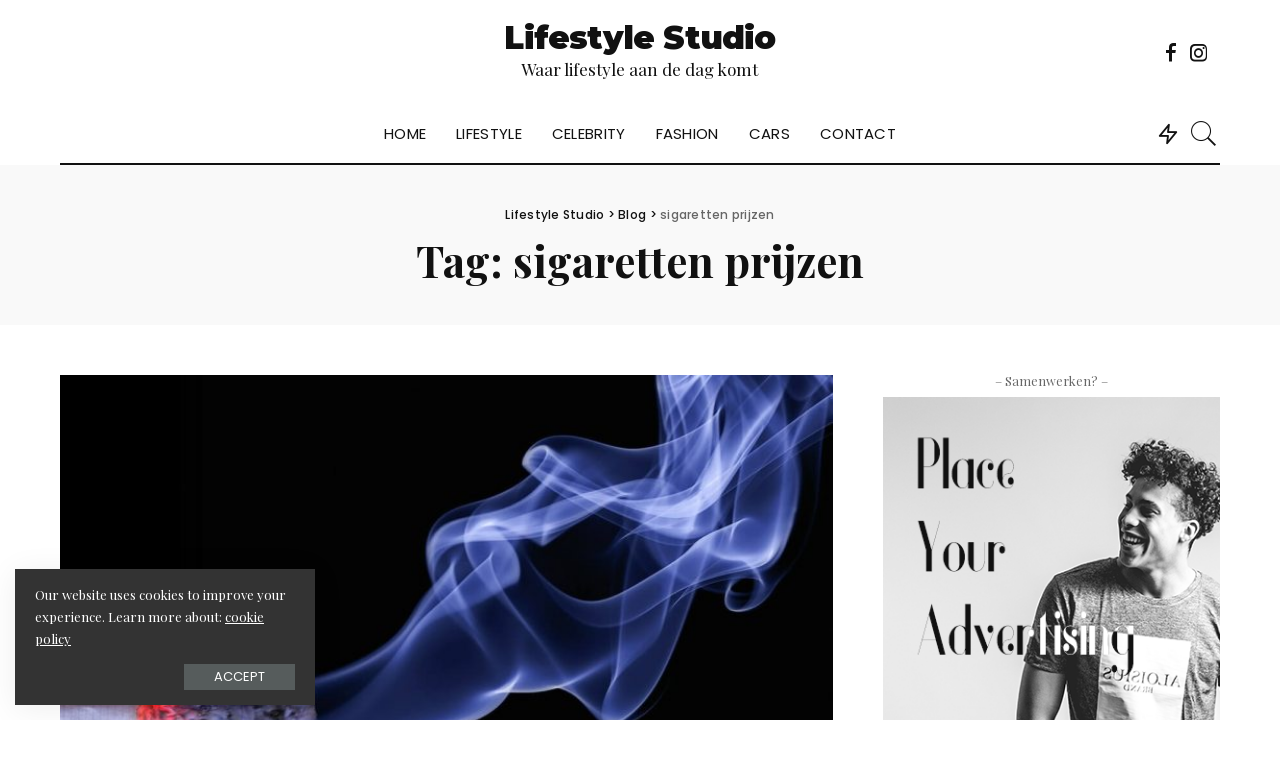

--- FILE ---
content_type: text/html; charset=UTF-8
request_url: https://www.lifestylestudio.nl/tag/sigaretten-prijzen/
body_size: 12897
content:
<!DOCTYPE html>
<html lang="nl">
<head>
	<meta charset="UTF-8">
	<meta http-equiv="X-UA-Compatible" content="IE=edge">
	<meta name="viewport" content="width=device-width, initial-scale=1">
	<link rel="profile" href="https://gmpg.org/xfn/11">
	<title>sigaretten prijzen &#8211; Lifestyle Studio</title>
<meta name='robots' content='max-image-preview:large' />
<link rel='dns-prefetch' href='//fonts.googleapis.com' />
<link rel="alternate" type="application/rss+xml" title="Lifestyle Studio &raquo; feed" href="https://www.lifestylestudio.nl/feed/" />
<link rel="alternate" type="application/rss+xml" title="Lifestyle Studio &raquo; reactiesfeed" href="https://www.lifestylestudio.nl/comments/feed/" />
<link rel="alternate" type="application/rss+xml" title="Lifestyle Studio &raquo; sigaretten prijzen tagfeed" href="https://www.lifestylestudio.nl/tag/sigaretten-prijzen/feed/" />
<script type="application/ld+json">{"@context":"https://schema.org","@type":"Organization","legalName":"Lifestyle Studio","url":"https://www.lifestylestudio.nl/","sameAs":["https://www.facebook.com/couturefashion.nl/","https://www.instagram.com/couturefashion.nl/"]}</script>
<script>
window._wpemojiSettings = {"baseUrl":"https:\/\/s.w.org\/images\/core\/emoji\/14.0.0\/72x72\/","ext":".png","svgUrl":"https:\/\/s.w.org\/images\/core\/emoji\/14.0.0\/svg\/","svgExt":".svg","source":{"concatemoji":"https:\/\/www.lifestylestudio.nl\/wp-includes\/js\/wp-emoji-release.min.js?ver=6.1.9"}};
/*! This file is auto-generated */
!function(e,a,t){var n,r,o,i=a.createElement("canvas"),p=i.getContext&&i.getContext("2d");function s(e,t){var a=String.fromCharCode,e=(p.clearRect(0,0,i.width,i.height),p.fillText(a.apply(this,e),0,0),i.toDataURL());return p.clearRect(0,0,i.width,i.height),p.fillText(a.apply(this,t),0,0),e===i.toDataURL()}function c(e){var t=a.createElement("script");t.src=e,t.defer=t.type="text/javascript",a.getElementsByTagName("head")[0].appendChild(t)}for(o=Array("flag","emoji"),t.supports={everything:!0,everythingExceptFlag:!0},r=0;r<o.length;r++)t.supports[o[r]]=function(e){if(p&&p.fillText)switch(p.textBaseline="top",p.font="600 32px Arial",e){case"flag":return s([127987,65039,8205,9895,65039],[127987,65039,8203,9895,65039])?!1:!s([55356,56826,55356,56819],[55356,56826,8203,55356,56819])&&!s([55356,57332,56128,56423,56128,56418,56128,56421,56128,56430,56128,56423,56128,56447],[55356,57332,8203,56128,56423,8203,56128,56418,8203,56128,56421,8203,56128,56430,8203,56128,56423,8203,56128,56447]);case"emoji":return!s([129777,127995,8205,129778,127999],[129777,127995,8203,129778,127999])}return!1}(o[r]),t.supports.everything=t.supports.everything&&t.supports[o[r]],"flag"!==o[r]&&(t.supports.everythingExceptFlag=t.supports.everythingExceptFlag&&t.supports[o[r]]);t.supports.everythingExceptFlag=t.supports.everythingExceptFlag&&!t.supports.flag,t.DOMReady=!1,t.readyCallback=function(){t.DOMReady=!0},t.supports.everything||(n=function(){t.readyCallback()},a.addEventListener?(a.addEventListener("DOMContentLoaded",n,!1),e.addEventListener("load",n,!1)):(e.attachEvent("onload",n),a.attachEvent("onreadystatechange",function(){"complete"===a.readyState&&t.readyCallback()})),(e=t.source||{}).concatemoji?c(e.concatemoji):e.wpemoji&&e.twemoji&&(c(e.twemoji),c(e.wpemoji)))}(window,document,window._wpemojiSettings);
</script>
<style>
img.wp-smiley,
img.emoji {
	display: inline !important;
	border: none !important;
	box-shadow: none !important;
	height: 1em !important;
	width: 1em !important;
	margin: 0 0.07em !important;
	vertical-align: -0.1em !important;
	background: none !important;
	padding: 0 !important;
}
</style>
	<link rel='stylesheet' id='pixwell-core-style-css' href='https://www.lifestylestudio.nl/wp-content/plugins/pixwell-core/assets/core.css?ver=2.3' media='all' />
<link rel='stylesheet' id='google-font-quicksand-montserrat-poppins-css' href='https://fonts.googleapis.com/css?family=Quicksand%3A300%2C400%2C500%2C600%2C700%7CMontserrat%3A400%2C400i%2C500%2C600%2C700%2C900%7CPoppins%3A400%2C400i%2C700%2C700i&#038;subset=latin%2Clatin-ext&#038;ver=2.3' media='all' />
<link rel='stylesheet' id='wp-block-library-css' href='https://www.lifestylestudio.nl/wp-includes/css/dist/block-library/style.min.css?ver=6.1.9' media='all' />
<link rel='stylesheet' id='classic-theme-styles-css' href='https://www.lifestylestudio.nl/wp-includes/css/classic-themes.min.css?ver=1' media='all' />
<style id='global-styles-inline-css'>
body{--wp--preset--color--black: #000000;--wp--preset--color--cyan-bluish-gray: #abb8c3;--wp--preset--color--white: #ffffff;--wp--preset--color--pale-pink: #f78da7;--wp--preset--color--vivid-red: #cf2e2e;--wp--preset--color--luminous-vivid-orange: #ff6900;--wp--preset--color--luminous-vivid-amber: #fcb900;--wp--preset--color--light-green-cyan: #7bdcb5;--wp--preset--color--vivid-green-cyan: #00d084;--wp--preset--color--pale-cyan-blue: #8ed1fc;--wp--preset--color--vivid-cyan-blue: #0693e3;--wp--preset--color--vivid-purple: #9b51e0;--wp--preset--gradient--vivid-cyan-blue-to-vivid-purple: linear-gradient(135deg,rgba(6,147,227,1) 0%,rgb(155,81,224) 100%);--wp--preset--gradient--light-green-cyan-to-vivid-green-cyan: linear-gradient(135deg,rgb(122,220,180) 0%,rgb(0,208,130) 100%);--wp--preset--gradient--luminous-vivid-amber-to-luminous-vivid-orange: linear-gradient(135deg,rgba(252,185,0,1) 0%,rgba(255,105,0,1) 100%);--wp--preset--gradient--luminous-vivid-orange-to-vivid-red: linear-gradient(135deg,rgba(255,105,0,1) 0%,rgb(207,46,46) 100%);--wp--preset--gradient--very-light-gray-to-cyan-bluish-gray: linear-gradient(135deg,rgb(238,238,238) 0%,rgb(169,184,195) 100%);--wp--preset--gradient--cool-to-warm-spectrum: linear-gradient(135deg,rgb(74,234,220) 0%,rgb(151,120,209) 20%,rgb(207,42,186) 40%,rgb(238,44,130) 60%,rgb(251,105,98) 80%,rgb(254,248,76) 100%);--wp--preset--gradient--blush-light-purple: linear-gradient(135deg,rgb(255,206,236) 0%,rgb(152,150,240) 100%);--wp--preset--gradient--blush-bordeaux: linear-gradient(135deg,rgb(254,205,165) 0%,rgb(254,45,45) 50%,rgb(107,0,62) 100%);--wp--preset--gradient--luminous-dusk: linear-gradient(135deg,rgb(255,203,112) 0%,rgb(199,81,192) 50%,rgb(65,88,208) 100%);--wp--preset--gradient--pale-ocean: linear-gradient(135deg,rgb(255,245,203) 0%,rgb(182,227,212) 50%,rgb(51,167,181) 100%);--wp--preset--gradient--electric-grass: linear-gradient(135deg,rgb(202,248,128) 0%,rgb(113,206,126) 100%);--wp--preset--gradient--midnight: linear-gradient(135deg,rgb(2,3,129) 0%,rgb(40,116,252) 100%);--wp--preset--duotone--dark-grayscale: url('#wp-duotone-dark-grayscale');--wp--preset--duotone--grayscale: url('#wp-duotone-grayscale');--wp--preset--duotone--purple-yellow: url('#wp-duotone-purple-yellow');--wp--preset--duotone--blue-red: url('#wp-duotone-blue-red');--wp--preset--duotone--midnight: url('#wp-duotone-midnight');--wp--preset--duotone--magenta-yellow: url('#wp-duotone-magenta-yellow');--wp--preset--duotone--purple-green: url('#wp-duotone-purple-green');--wp--preset--duotone--blue-orange: url('#wp-duotone-blue-orange');--wp--preset--font-size--small: 13px;--wp--preset--font-size--medium: 20px;--wp--preset--font-size--large: 36px;--wp--preset--font-size--x-large: 42px;--wp--preset--spacing--20: 0.44rem;--wp--preset--spacing--30: 0.67rem;--wp--preset--spacing--40: 1rem;--wp--preset--spacing--50: 1.5rem;--wp--preset--spacing--60: 2.25rem;--wp--preset--spacing--70: 3.38rem;--wp--preset--spacing--80: 5.06rem;}:where(.is-layout-flex){gap: 0.5em;}body .is-layout-flow > .alignleft{float: left;margin-inline-start: 0;margin-inline-end: 2em;}body .is-layout-flow > .alignright{float: right;margin-inline-start: 2em;margin-inline-end: 0;}body .is-layout-flow > .aligncenter{margin-left: auto !important;margin-right: auto !important;}body .is-layout-constrained > .alignleft{float: left;margin-inline-start: 0;margin-inline-end: 2em;}body .is-layout-constrained > .alignright{float: right;margin-inline-start: 2em;margin-inline-end: 0;}body .is-layout-constrained > .aligncenter{margin-left: auto !important;margin-right: auto !important;}body .is-layout-constrained > :where(:not(.alignleft):not(.alignright):not(.alignfull)){max-width: var(--wp--style--global--content-size);margin-left: auto !important;margin-right: auto !important;}body .is-layout-constrained > .alignwide{max-width: var(--wp--style--global--wide-size);}body .is-layout-flex{display: flex;}body .is-layout-flex{flex-wrap: wrap;align-items: center;}body .is-layout-flex > *{margin: 0;}:where(.wp-block-columns.is-layout-flex){gap: 2em;}.has-black-color{color: var(--wp--preset--color--black) !important;}.has-cyan-bluish-gray-color{color: var(--wp--preset--color--cyan-bluish-gray) !important;}.has-white-color{color: var(--wp--preset--color--white) !important;}.has-pale-pink-color{color: var(--wp--preset--color--pale-pink) !important;}.has-vivid-red-color{color: var(--wp--preset--color--vivid-red) !important;}.has-luminous-vivid-orange-color{color: var(--wp--preset--color--luminous-vivid-orange) !important;}.has-luminous-vivid-amber-color{color: var(--wp--preset--color--luminous-vivid-amber) !important;}.has-light-green-cyan-color{color: var(--wp--preset--color--light-green-cyan) !important;}.has-vivid-green-cyan-color{color: var(--wp--preset--color--vivid-green-cyan) !important;}.has-pale-cyan-blue-color{color: var(--wp--preset--color--pale-cyan-blue) !important;}.has-vivid-cyan-blue-color{color: var(--wp--preset--color--vivid-cyan-blue) !important;}.has-vivid-purple-color{color: var(--wp--preset--color--vivid-purple) !important;}.has-black-background-color{background-color: var(--wp--preset--color--black) !important;}.has-cyan-bluish-gray-background-color{background-color: var(--wp--preset--color--cyan-bluish-gray) !important;}.has-white-background-color{background-color: var(--wp--preset--color--white) !important;}.has-pale-pink-background-color{background-color: var(--wp--preset--color--pale-pink) !important;}.has-vivid-red-background-color{background-color: var(--wp--preset--color--vivid-red) !important;}.has-luminous-vivid-orange-background-color{background-color: var(--wp--preset--color--luminous-vivid-orange) !important;}.has-luminous-vivid-amber-background-color{background-color: var(--wp--preset--color--luminous-vivid-amber) !important;}.has-light-green-cyan-background-color{background-color: var(--wp--preset--color--light-green-cyan) !important;}.has-vivid-green-cyan-background-color{background-color: var(--wp--preset--color--vivid-green-cyan) !important;}.has-pale-cyan-blue-background-color{background-color: var(--wp--preset--color--pale-cyan-blue) !important;}.has-vivid-cyan-blue-background-color{background-color: var(--wp--preset--color--vivid-cyan-blue) !important;}.has-vivid-purple-background-color{background-color: var(--wp--preset--color--vivid-purple) !important;}.has-black-border-color{border-color: var(--wp--preset--color--black) !important;}.has-cyan-bluish-gray-border-color{border-color: var(--wp--preset--color--cyan-bluish-gray) !important;}.has-white-border-color{border-color: var(--wp--preset--color--white) !important;}.has-pale-pink-border-color{border-color: var(--wp--preset--color--pale-pink) !important;}.has-vivid-red-border-color{border-color: var(--wp--preset--color--vivid-red) !important;}.has-luminous-vivid-orange-border-color{border-color: var(--wp--preset--color--luminous-vivid-orange) !important;}.has-luminous-vivid-amber-border-color{border-color: var(--wp--preset--color--luminous-vivid-amber) !important;}.has-light-green-cyan-border-color{border-color: var(--wp--preset--color--light-green-cyan) !important;}.has-vivid-green-cyan-border-color{border-color: var(--wp--preset--color--vivid-green-cyan) !important;}.has-pale-cyan-blue-border-color{border-color: var(--wp--preset--color--pale-cyan-blue) !important;}.has-vivid-cyan-blue-border-color{border-color: var(--wp--preset--color--vivid-cyan-blue) !important;}.has-vivid-purple-border-color{border-color: var(--wp--preset--color--vivid-purple) !important;}.has-vivid-cyan-blue-to-vivid-purple-gradient-background{background: var(--wp--preset--gradient--vivid-cyan-blue-to-vivid-purple) !important;}.has-light-green-cyan-to-vivid-green-cyan-gradient-background{background: var(--wp--preset--gradient--light-green-cyan-to-vivid-green-cyan) !important;}.has-luminous-vivid-amber-to-luminous-vivid-orange-gradient-background{background: var(--wp--preset--gradient--luminous-vivid-amber-to-luminous-vivid-orange) !important;}.has-luminous-vivid-orange-to-vivid-red-gradient-background{background: var(--wp--preset--gradient--luminous-vivid-orange-to-vivid-red) !important;}.has-very-light-gray-to-cyan-bluish-gray-gradient-background{background: var(--wp--preset--gradient--very-light-gray-to-cyan-bluish-gray) !important;}.has-cool-to-warm-spectrum-gradient-background{background: var(--wp--preset--gradient--cool-to-warm-spectrum) !important;}.has-blush-light-purple-gradient-background{background: var(--wp--preset--gradient--blush-light-purple) !important;}.has-blush-bordeaux-gradient-background{background: var(--wp--preset--gradient--blush-bordeaux) !important;}.has-luminous-dusk-gradient-background{background: var(--wp--preset--gradient--luminous-dusk) !important;}.has-pale-ocean-gradient-background{background: var(--wp--preset--gradient--pale-ocean) !important;}.has-electric-grass-gradient-background{background: var(--wp--preset--gradient--electric-grass) !important;}.has-midnight-gradient-background{background: var(--wp--preset--gradient--midnight) !important;}.has-small-font-size{font-size: var(--wp--preset--font-size--small) !important;}.has-medium-font-size{font-size: var(--wp--preset--font-size--medium) !important;}.has-large-font-size{font-size: var(--wp--preset--font-size--large) !important;}.has-x-large-font-size{font-size: var(--wp--preset--font-size--x-large) !important;}
.wp-block-navigation a:where(:not(.wp-element-button)){color: inherit;}
:where(.wp-block-columns.is-layout-flex){gap: 2em;}
.wp-block-pullquote{font-size: 1.5em;line-height: 1.6;}
</style>
<link rel='stylesheet' id='dashicons-css' href='https://www.lifestylestudio.nl/wp-includes/css/dashicons.min.css?ver=6.1.9' media='all' />
<link rel='stylesheet' id='post-views-counter-frontend-css' href='https://www.lifestylestudio.nl/wp-content/plugins/post-views-counter/css/frontend.min.css?ver=1.4.7' media='all' />
<link rel='stylesheet' id='ez-toc-css' href='https://www.lifestylestudio.nl/wp-content/plugins/easy-table-of-contents/assets/css/screen.min.css?ver=2.0.80' media='all' />
<style id='ez-toc-inline-css'>
div#ez-toc-container .ez-toc-title {font-size: 120%;}div#ez-toc-container .ez-toc-title {font-weight: 500;}div#ez-toc-container ul li , div#ez-toc-container ul li a {font-size: 95%;}div#ez-toc-container ul li , div#ez-toc-container ul li a {font-weight: 500;}div#ez-toc-container nav ul ul li {font-size: 90%;}.ez-toc-box-title {font-weight: bold; margin-bottom: 10px; text-align: center; text-transform: uppercase; letter-spacing: 1px; color: #666; padding-bottom: 5px;position:absolute;top:-4%;left:5%;background-color: inherit;transition: top 0.3s ease;}.ez-toc-box-title.toc-closed {top:-25%;}
</style>
<link rel='stylesheet' id='pixwell-icons-css' href='https://www.lifestylestudio.nl/wp-content/themes/pixwell/assets/css/rb-icon.css?ver=2.3' media='all' />
<link rel='stylesheet' id='pixwell-main-css' href='https://www.lifestylestudio.nl/wp-content/themes/pixwell/assets/css/main.css?ver=2.3' media='all' />
<link rel='stylesheet' id='pixwell-responsive-css' href='https://www.lifestylestudio.nl/wp-content/themes/pixwell/assets/css/responsive.css?ver=2.3' media='all' />
<link rel='stylesheet' id='pixwell-style-css' href='https://www.lifestylestudio.nl/wp-content/themes/pixwell/style.css?ver=2.3' media='all' />
<style id='pixwell-style-inline-css'>
html { font-size: 17px; }.instagram-box.box-intro { background-color: #111111; }.header-wrap .navbar-wrap:not(.transparent-navbar-wrap) .cart-counter, .header-wrap:not(.header-float) .navbar-wrap .rb-counter,.header-wrap:not(.header-float) .is-light-text .rb-counter, .header-float .section-sticky .rb-counter {background-color: #111111;}.header-5 .btn-toggle-wrap, .header-5 .section-sticky .logo-wrap,.header-5 .main-menu > li > a, .header-5 .navbar-right {color: #111111;}.navbar-wrap .navbar-social a:hover {color: #111111;opacity: .7; }.main-menu .sub-menu { color: #111111;}.main-menu > li.menu-item-has-children > .sub-menu:before {}.main-menu > li > a:hover, .nav-search-link:hover,.main-menu > li.current-menu-item > a, .header-wrap .cart-link:hover {color: #ff7268;}.main-menu > li>  a > span:before {display: none; }.navbar-wrap .navbar-social a:hover {color: #ff7268;opacity: 1; }.main-menu .sub-menu a:not(.p-url):hover > span {color: #ff7268;}.main-menu a > span:before {display: none; }.mobile-nav-inner {}.off-canvas-header { background-image: url("https://www.lifestylestudio.nl/wp-content/uploads/2019/08/ls-bg.jpg")}.off-canvas-wrap { background-color: #111111 !important; }input[type="submit"]:hover, input[type="submit"]:focus, button:hover, button:focus,input[type="button"]:hover, input[type="button"]:focus,.post-edit-link:hover, a.pagination-link:hover, a.page-numbers:hover,.post-page-numbers:hover, a.loadmore-link:hover, .pagination-simple .page-numbers:hover,#off-canvas-close-btn:hover, #off-canvas-close-btn:focus,.off-canvas-subscribe a, .block-header-3 .block-title:before,.cookie-accept:hover, .entry-footer a:hover, .box-comment-btn:hover,a.comment-reply-link:hover, .review-info, .entry-content a.wp-block-button__link:hover,#wp-calendar tbody a:hover, .instagram-box.box-intro:hover, .banner-btn a, .headerstrip-btn a,.is-light-text .widget:not(.woocommerce) .count,.rb-newsletter.is-light-text button.newsletter-submit,.cat-icon-round .cat-info-el, .cat-icon-radius .cat-info-el,.cat-icon-square .cat-info-el:before, .entry-content .wpcf7 label:before,body .cooked-recipe-directions .cooked-direction-number, span.cooked-taxonomy a:hover,.widget_categories a:hover .count, .widget_archive a:hover .count,.wp-block-categories-list a:hover .count, .wp-block-categories-list a:hover .count,.entry-content .wp-block-file .wp-block-file__button, #wp-calendar td#today,.mfp-close:hover, .is-light-text .mfp-close:hover, #rb-close-newsletter:hover,.tagcloud a:hover, .tagcloud a:focus, .is-light-text .tagcloud a:hover, .is-light-text .tagcloud a:focus,input[type="checkbox"].newsletter-checkbox:checked + label:before{ background-color: #ff7268}.page-edit-link:hover, .rb-menu > li.current-menu-item > a > span:before,.p-url:hover, .p-url:focus, .p-wrap .p-url:hover,.p-wrap .p-url:focus, .p-link:hover span, .p-link:hover i,.meta-info-el a:hover, .sponsor-label, .block-header-3 .block-title:before,.subscribe-box .mc4wp-form-fields input[type="submit"]:hover + i,.entry-content p a:not(button), .comment-content a,.author-title a, .logged-in-as a:hover, .comment-list .logged-in-as a:hover,.gallery-list-label a:hover, .review-el .review-stars,.share-total, .breadcrumb a:hover, span.not-found-label, .return-home:hover, .section-not-found .page-content .return-home:hover,.subscribe-box .rb-newsletter.is-light-text button.newsletter-submit-icon:hover,.subscribe-box .rb-newsletter button.newsletter-submit-icon:hover,.fw-category-1 .cat-list-item:hover .cat-list-name, .fw-category-1.is-light-text .cat-list-item:hover .cat-list-name,body .cooked-icon-recipe-icon, .comment-list .comment-reply-title small a:hover,.widget_pages a:hover, .widget_meta a:hover, .widget_categories a:hover,.entry-content .wp-block-categories-list a:hover, .entry-content .wp-block-archives-list a:hover,.widget_archive a:hover, .widget.widget_nav_menu a:hover,  .p-grid-4.is-pop-style .p-header .counter-index,.twitter-content.entry-summary a:hover,.read-it-later:hover, .read-it-later:focus, .address-info a:hover,.gallery-popup-content .image-popup-description a:hover, .gallery-popup-content .image-popup-description a:focus,.entry-content ul.wp-block-latest-posts a:hover, .widget_recent_entries a:hover, .recentcomments a:hover, a.rsswidget:hover,.entry-content .wp-block-latest-comments__comment-meta a:hover,.entry-content .cooked-recipe-info .cooked-author a:hover, .entry-content a:not(button), .comment-content a,.about-desc a:hover, .is-light-text .about-desc a:hover, .portfolio-info-el:hover,.portfolio-nav a:hover, .portfolio-nav-next a:hover > i{ color: #ff7268}.is-style-outline a.wp-block-button__link:hover{ color: #ff7268!important}a.comment-reply-link:hover, .navbar-holder.is-light-text .header-lightbox,input[type="checkbox"].newsletter-checkbox:checked + label:before{ border-color: #ff7268}.category .category-header .header-holder{ background-color: #f2f2f2}.cat-icon-round .cat-info-el.cat-info-id-2,.cat-icon-radius .cat-info-el.cat-info-id-2,.cat-dot-el.cat-info-id-2,.cat-icon-square .cat-info-el.cat-info-id-2:before{ background-color: #a8b7c4}.cat-icon-line .cat-info-el.cat-info-id-2{ border-color: #a8b7c4}.fw-category-1 .cat-list-item.cat-id-2 a:hover .cat-list-name,.fw-category-1.is-light-text .cat-list-item.cat-id-2 a:hover .cat-list-name{ color: #a8b7c4}body.category.category-2 .category-header .header-holder{ background-color: #a8b7c4}.comment-content, .single-bottom-share a:nth-child(1) span, .single-bottom-share a:nth-child(2) span, p.logged-in-as{ font-size: 15px; }.tipsy, .additional-meta, .sponsor-label, .sponsor-link, .entry-footer .tag-label,.box-nav .nav-label, .left-article-label, .share-label, .rss-date,.wp-block-latest-posts__post-date, .wp-block-latest-comments__comment-date,.image-caption, .wp-caption-text, .gallery-caption, .entry-content .wp-block-audio figcaption,.entry-content .wp-block-video figcaption, .entry-content .wp-block-image figcaption,.entry-content .wp-block-gallery .blocks-gallery-image figcaption,.entry-content .wp-block-gallery .blocks-gallery-item figcaption,.subscribe-content .desc, .follower-el .right-el, .author-job, .comment-metadata{ font-family: Poppins; }.tipsy, .additional-meta, .sponsor-label, .entry-footer .tag-label,.box-nav .nav-label, .left-article-label, .share-label, .rss-date,.wp-block-latest-posts__post-date, .wp-block-latest-comments__comment-date,.image-caption, .wp-caption-text, .gallery-caption, .entry-content .wp-block-audio figcaption,.entry-content .wp-block-video figcaption, .entry-content .wp-block-image figcaption,.entry-content .wp-block-gallery .blocks-gallery-image figcaption,.entry-content .wp-block-gallery .blocks-gallery-item figcaption,.subscribe-content .desc, .follower-el .right-el, .author-job, .comment-metadata{ font-weight: 300; }.tipsy, .additional-meta, .sponsor-label, .sponsor-link, .entry-footer .tag-label,.box-nav .nav-label, .left-article-label, .share-label, .rss-date,.wp-block-latest-posts__post-date, .wp-block-latest-comments__comment-date,.subscribe-content .desc, .author-job{ font-size: 12px; }.image-caption, .wp-caption-text, .gallery-caption, .entry-content .wp-block-audio figcaption,.entry-content .wp-block-video figcaption, .entry-content .wp-block-image figcaption,.entry-content .wp-block-gallery .blocks-gallery-image figcaption,.entry-content .wp-block-gallery .blocks-gallery-item figcaption,.comment-metadata, .follower-el .right-el{ font-size: 13px; }.sponsor-link{ font-family: Poppins; }.sponsor-link{ font-weight: 600; }.sponsor-link{ text-transform: none; }.entry-footer a, .tagcloud a, .entry-footer .source, .entry-footer .via-el{ font-family: Playfair Display SC; }.entry-footer a, .tagcloud a, .entry-footer .source, .entry-footer .via-el{ font-weight: 400; }.entry-footer a, .tagcloud a, .entry-footer .source, .entry-footer .via-el{ font-size: 16px !important; }.entry-footer a, .tagcloud a, .entry-footer .source, .entry-footer .via-el{ font-style: italic; }.entry-footer a, .tagcloud a, .entry-footer .source, .entry-footer .via-el{ text-transform: uppercase; }.p-link, .rb-cookie .cookie-accept, a.comment-reply-link, .comment-list .comment-reply-title small a,.banner-btn a, .headerstrip-btn a, input[type="submit"], button, .pagination-wrap{ font-family: Poppins; }.p-link, .rb-cookie .cookie-accept, a.comment-reply-link, .comment-list .comment-reply-title small a,.banner-btn a, .headerstrip-btn a, input[type="submit"], button, .pagination-wrap{ font-weight: 400; }.p-link, .rb-cookie .cookie-accept, a.comment-reply-link, .comment-list .comment-reply-title small a,.banner-btn a, .headerstrip-btn a, input[type="submit"], button, .pagination-wrap{ font-size: 13px; }.p-link, .rb-cookie .cookie-accept, a.comment-reply-link, .comment-list .comment-reply-title small a,.banner-btn a, .headerstrip-btn a, input[type="submit"], button, .pagination-wrap{ text-transform: uppercase; }select, textarea, input[type="text"], input[type="tel"], input[type="email"], input[type="url"],input[type="search"], input[type="number"]{ font-family: Poppins; }select, input[type="text"], input[type="tel"], input[type="email"], input[type="url"],input[type="search"], input[type="number"]{ font-size: 12px; }textarea{ font-size: 12px !important; }select, textarea, input[type="text"], input[type="tel"], input[type="email"], input[type="url"],input[type="search"], input[type="number"]{ font-weight: 400; }.footer-menu-inner, .widget_recent_comments .recentcomments > a:last-child,.wp-block-latest-comments__comment-link, .wp-block-latest-posts__list a,.widget_recent_entries li, .wp-block-quote p, blockquote p, .widget_rss li,.wp-block-latest-posts li, .wp-block-latest-comments__comment-link{ font-family: Playfair Display; }.footer-menu-inner, .widget_recent_comments .recentcomments > a:last-child,.wp-block-latest-comments__comment-link, .wp-block-latest-posts__list a,.widget_recent_entries li, .wp-block-quote p, blockquote p, .widget_rss li,.wp-block-latest-posts li, .wp-block-latest-comments__comment-link{ font-weight: 700; } .widget_pages .page_item, .widget_meta li,.widget_categories .cat-item, .widget_archive li, .widget.widget_nav_menu .menu-item,.wp-block-archives-list li, .wp-block-categories-list li{ font-family: Poppins; }.widget_pages .page_item, .widget_meta li,.widget_categories .cat-item, .widget_archive li, .widget.widget_nav_menu .menu-item,.wp-block-archives-list li, .wp-block-categories-list li{ font-size: 13px; }.widget_pages .page_item, .widget_meta li,.widget_categories .cat-item, .widget_archive li, .widget.widget_nav_menu .menu-item,.wp-block-archives-list li, .wp-block-categories-list li{ font-weight: 400; }@media only screen and (max-width: 767px) {.entry-content { font-size: .90rem; }.p-wrap .entry-summary, .twitter-content.entry-summary, .element-desc, .subscribe-description,.copyright-inner > *, .summary-content, .pros-cons-wrap ul li,.gallery-popup-content .image-popup-description > *{ font-size: .76rem; }}@media only screen and (max-width: 991px) {.block-header-2 .block-title, .block-header-5 .block-title { font-size: 25px; }}@media only screen and (max-width: 767px) {.block-header-2 .block-title, .block-header-5 .block-title { font-size: 22px; }}@media only screen and (max-width: 1024px) {}@media only screen and (max-width: 991px) {}@media only screen and (max-width: 767px) {}
</style>
<link rel='stylesheet' id='redux-google-fonts-pixwell_theme_options-css' href='https://fonts.googleapis.com/css?family=Poppins%3A400%2C300%2C600%2C500%7CPlayfair+Display%3A400%2C700%2C900%2C400italic%2C700italic%2C900italic%7CPlayfair+Display+SC%3A400italic&#038;subset=latin-ext&#038;ver=1643297919' media='all' />
<script src='https://www.lifestylestudio.nl/wp-includes/js/jquery/jquery.min.js?ver=3.6.1' id='jquery-core-js'></script>
<script src='https://www.lifestylestudio.nl/wp-includes/js/jquery/jquery-migrate.min.js?ver=3.3.2' id='jquery-migrate-js'></script>
<!--[if lt IE 9]>
<script src='https://www.lifestylestudio.nl/wp-content/themes/pixwell/assets/js/html5shiv.min.js?ver=3.7.3' id='html5-js'></script>
<![endif]-->
<link rel="https://api.w.org/" href="https://www.lifestylestudio.nl/wp-json/" /><link rel="alternate" type="application/json" href="https://www.lifestylestudio.nl/wp-json/wp/v2/tags/25" /><link rel="EditURI" type="application/rsd+xml" title="RSD" href="https://www.lifestylestudio.nl/xmlrpc.php?rsd" />
<link rel="wlwmanifest" type="application/wlwmanifest+xml" href="https://www.lifestylestudio.nl/wp-includes/wlwmanifest.xml" />
<meta name="generator" content="WordPress 6.1.9" />
<script type="application/ld+json">{"@context":"https://schema.org","@type":"WebSite","@id":"https://www.lifestylestudio.nl/#website","url":"https://www.lifestylestudio.nl/","name":"Lifestyle Studio","potentialAction":{"@type":"SearchAction","target":"https://www.lifestylestudio.nl/?s={search_term_string}","query-input":"required name=search_term_string"}}</script>
<link rel="icon" href="https://www.lifestylestudio.nl/wp-content/uploads/2019/08/cropped-f5-32x32.jpg" sizes="32x32" />
<link rel="icon" href="https://www.lifestylestudio.nl/wp-content/uploads/2019/08/cropped-f5-192x192.jpg" sizes="192x192" />
<link rel="apple-touch-icon" href="https://www.lifestylestudio.nl/wp-content/uploads/2019/08/cropped-f5-180x180.jpg" />
<meta name="msapplication-TileImage" content="https://www.lifestylestudio.nl/wp-content/uploads/2019/08/cropped-f5-270x270.jpg" />
		<style id="wp-custom-css">
			.grid-fmasonry .grid-el.rb-masonry:nth-child(8) img {
    object-position: 50% 33%;
}		</style>
		<style type="text/css" title="dynamic-css" class="options-output">.main-menu > li > a,.off-canvas-menu > li > a{font-family:Poppins;text-transform:uppercase;font-weight:400;font-style:normal;font-size:15px;}.main-menu .sub-menu:not(.sub-mega),.off-canvas-menu .sub-menu{font-family:Poppins;text-transform:capitalize;font-weight:400;font-style:normal;font-size:13px;}.footer-wrap{background-color:#111111;}.footer-menu-inner{font-family:Poppins;text-transform:uppercase;font-weight:400;font-style:normal;font-size:14px;}html{font-family:"Playfair Display",Arial, Helvetica, sans-serif;font-weight:normal;font-style:normal;color:#111111;font-size:17px;}.p-wrap .entry-summary,.twitter-content.entry-summary,.author-description,.rssSummary{font-family:"Playfair Display";text-transform:none;font-weight:400;font-style:normal;font-size:15px;}h1, .h1{font-family:"Playfair Display";font-weight:700;font-style:normal;}h2, .h2{font-family:"Playfair Display";font-weight:700;font-style:normal;}h3, .h3{font-family:"Playfair Display";font-weight:700;font-style:normal;}h4, .h4{font-family:"Playfair Display";font-weight:700;font-style:normal;}h5, .h5{font-family:"Playfair Display";font-weight:700;font-style:normal;}h6, .h6{font-family:"Playfair Display";font-weight:700;font-style:normal;}.p-cat-info{font-family:"Playfair Display SC";text-transform:uppercase;font-weight:400;font-style:italic;font-size:16px;}.p-meta-info, .wp-block-latest-posts__post-date{font-family:Poppins;font-weight:300;font-style:normal;color:#111111;font-size:12px;}.meta-info-author.author{font-family:Poppins;text-transform:none;font-weight:600;font-style:normal;color:#111111;font-size:12px;}.breadcrumb{font-family:Poppins;font-weight:500;font-style:normal;font-size:12px;}.block-title, .block-header .block-title{font-family:"Playfair Display";text-transform:uppercase;font-weight:400;font-style:normal;font-size:30px;}.ajax-quick-filter,.block-view-more{font-family:Poppins;font-weight:400;font-style:normal;font-size:13px;}.widget-title{font-family:"Playfair Display";text-transform:none;font-weight:700;font-style:normal;font-size:18px;}body .widget.widget_nav_menu .menu-item{font-family:Poppins;text-transform:uppercase;font-weight:400;font-style:normal;font-size:13px;}</style></head>
<body data-rsssl=1 class="archive tag tag-sigaretten-prijzen tag-25 wp-embed-responsive sticky-nav smart-sticky is-tooltips is-backtop block-header-2 w-header-2 cat-icon-line is-meta-border is-parallax-feat is-fmask is-dark-pag mh-p-link mh-p-excerpt">
<div id="site" class="site">
		<aside id="off-canvas-section" class="off-canvas-wrap dark-style is-light-text is-hidden">
			<div class="close-panel-wrap tooltips-n">
				<a href="#" id="off-canvas-close-btn" title="Close Panel"><i class="btn-close"></i></a>
			</div>
			<div class="off-canvas-holder">
									<div class="off-canvas-header is-light-text">
						<div class="header-inner">
															<a href="https://www.lifestylestudio.nl/" class="off-canvas-logo">
									<img src="https://www.lifestylestudio.nl/wp-content/uploads/2019/08/log-ls.png" alt="Lifestyle Studio">
								</a>
														<aside class="inner-bottom">
																	<div class="off-canvas-social">
										<a class="social-link-facebook" title="Facebook" href="https://www.facebook.com/couturefashion.nl/" target="_blank"><i class="rbi rbi-facebook"></i></a><a class="social-link-instagram" title="Instagram" href="https://www.instagram.com/couturefashion.nl/" target="_blank"><i class="rbi rbi-instagram"></i></a>									</div>
																	<div class="inner-bottom-right">
										<aside class="bookmark-section">
	<a class="bookmark-link" href="#" title="Bookmarks">
		<span class="bookmark-icon"><i class="rbi rbi-book"></i><span class="bookmark-counter rb-counter">0</span></span>
	</a>
</aside>									</div>
															</aside>
						</div>
					</div>
								<div class="off-canvas-inner">
					<nav id="off-canvas-nav" class="off-canvas-nav">
						<ul id="off-canvas-menu" class="off-canvas-menu rb-menu is-clicked"><li id="menu-item-1629" class="menu-item menu-item-type-post_type menu-item-object-page menu-item-home menu-item-1629"><a href="https://www.lifestylestudio.nl/"><span>Home</span></a></li>
<li id="menu-item-1625" class="menu-item menu-item-type-taxonomy menu-item-object-category menu-item-1625"><a href="https://www.lifestylestudio.nl/category/lifestyle/"><span>Lifestyle</span></a></li>
<li id="menu-item-1626" class="menu-item menu-item-type-taxonomy menu-item-object-category menu-item-1626"><a href="https://www.lifestylestudio.nl/category/celebrity/"><span>Celebrity</span></a></li>
<li id="menu-item-1627" class="menu-item menu-item-type-taxonomy menu-item-object-category menu-item-1627"><a href="https://www.lifestylestudio.nl/category/fashion/"><span>Fashion</span></a></li>
<li id="menu-item-1628" class="menu-item menu-item-type-taxonomy menu-item-object-category menu-item-1628"><a href="https://www.lifestylestudio.nl/category/cars/"><span>Cars</span></a></li>
<li id="menu-item-1630" class="menu-item menu-item-type-post_type menu-item-object-page menu-item-1630"><a href="https://www.lifestylestudio.nl/contact/"><span>Contact</span></a></li>
</ul>					</nav>
									</div>
			</div>
		</aside>
	<div class="site-outer">
	<div class="site-mask"></div>
	<header id="site-header" class="header-wrap header-3">
	<div class="navbar-outer">
		<div class="banner-wrap">
			<div class="rbc-container">
				<div class="rb-m20-gutter">
					<div class="banner-inner rb-row">
						<div class="rb-col-m4 banner-left">
													</div>
						<div class="rb-col-m4 banner-centered">
								<div class="logo-wrap is-logo-text site-branding">
					<p class="logo-title">
				<a href="https://www.lifestylestudio.nl/" title="Lifestyle Studio">Lifestyle Studio</a>
			</p>
					<p class="site-description">Waar lifestyle aan de dag komt</p>
			</div>
						</div>
						<div class="rb-col-m4 banner-right">
								<div class="navbar-social social-icons is-icon tooltips-n">
		<a class="social-link-facebook" title="Facebook" href="https://www.facebook.com/couturefashion.nl/" target="_blank"><i class="rbi rbi-facebook"></i></a><a class="social-link-instagram" title="Instagram" href="https://www.instagram.com/couturefashion.nl/" target="_blank"><i class="rbi rbi-instagram"></i></a>	</div>
																			</div>
					</div>
				</div>
			</div>
		</div>
		<div class="navbar-wrap">
				<aside id="mobile-navbar" class="mobile-navbar">
		<div class="mobile-nav-inner rb-p20-gutter">
							<div class="m-nav-left">
					<a href="#" class="off-canvas-trigger btn-toggle-wrap"><span class="btn-toggle"><span class="off-canvas-toggle"><span class="icon-toggle"></span></span></span></a>
				</div>
				<div class="m-nav-centered">
						<aside class="logo-mobile-wrap is-logo-text">
		<a class="logo-title" href="https://www.lifestylestudio.nl/"><strong>Lifestyle Studio</strong></a>
	</aside>
				</div>
				<div class="m-nav-right">
															<div class="mobile-search">
	<a href="#" title="Search" class="search-icon nav-search-link"><i class="rbi rbi-search-light"></i></a>
	<div class="navbar-search-popup header-lightbox">
		<div class="navbar-search-form"><form role="search" method="get" class="search-form" action="https://www.lifestylestudio.nl/">
				<label>
					<span class="screen-reader-text">Zoeken naar:</span>
					<input type="search" class="search-field" placeholder="Zoeken &hellip;" value="" name="s" />
				</label>
				<input type="submit" class="search-submit" value="Zoeken" />
			</form></div>
	</div>
</div>
				</div>
					</div>
	</aside>
	<aside id="mobile-sticky-nav" class="mobile-sticky-nav">
		<div class="mobile-navbar mobile-sticky-inner">
			<div class="mobile-nav-inner rb-p20-gutter">
									<div class="m-nav-left">
						<a href="#" class="off-canvas-trigger btn-toggle-wrap"><span class="btn-toggle"><span class="off-canvas-toggle"><span class="icon-toggle"></span></span></span></a>
					</div>
					<div class="m-nav-centered">
							<aside class="logo-mobile-wrap is-logo-text">
		<a class="logo-title" href="https://www.lifestylestudio.nl/"><strong>Lifestyle Studio</strong></a>
	</aside>
					</div>
					<div class="m-nav-right">
																		<div class="mobile-search">
	<a href="#" title="Search" class="search-icon nav-search-link"><i class="rbi rbi-search-light"></i></a>
	<div class="navbar-search-popup header-lightbox">
		<div class="navbar-search-form"><form role="search" method="get" class="search-form" action="https://www.lifestylestudio.nl/">
				<label>
					<span class="screen-reader-text">Zoeken naar:</span>
					<input type="search" class="search-field" placeholder="Zoeken &hellip;" value="" name="s" />
				</label>
				<input type="submit" class="search-submit" value="Zoeken" />
			</form></div>
	</div>
</div>
					</div>
							</div>
		</div>
	</aside>
			<div class="rbc-container navbar-holder">
				<div class="navbar-border-holder rb-m20-gutter is-main-nav">
					<div class="navbar-inner rb-row">
						<div class="rb-col-d1 navbar-left">
													</div>
						<div class="rb-col-d10 navbar-centered">
							<nav id="site-navigation" class="main-menu-wrap" aria-label="main menu">
	<ul id="main-menu" class="main-menu rb-menu" itemscope itemtype="https://www.schema.org/SiteNavigationElement"><li class="menu-item menu-item-type-post_type menu-item-object-page menu-item-home menu-item-1629" itemprop="name"><a href="https://www.lifestylestudio.nl/" itemprop="url"><span>Home</span></a></li><li class="menu-item menu-item-type-taxonomy menu-item-object-category menu-item-1625" itemprop="name"><a href="https://www.lifestylestudio.nl/category/lifestyle/" itemprop="url"><span>Lifestyle</span></a></li><li class="menu-item menu-item-type-taxonomy menu-item-object-category menu-item-1626" itemprop="name"><a href="https://www.lifestylestudio.nl/category/celebrity/" itemprop="url"><span>Celebrity</span></a></li><li class="menu-item menu-item-type-taxonomy menu-item-object-category menu-item-1627" itemprop="name"><a href="https://www.lifestylestudio.nl/category/fashion/" itemprop="url"><span>Fashion</span></a></li><li class="menu-item menu-item-type-taxonomy menu-item-object-category menu-item-1628" itemprop="name"><a href="https://www.lifestylestudio.nl/category/cars/" itemprop="url"><span>Cars</span></a></li><li class="menu-item menu-item-type-post_type menu-item-object-page menu-item-1630" itemprop="name"><a href="https://www.lifestylestudio.nl/contact/" itemprop="url"><span>Contact</span></a></li></ul></nav>						</div>
						<div class="rb-col-d1 navbar-right">
							<aside class="trending-section is-hover">
	<span class="trend-icon"><i class="rbi rbi-zap"></i></span>
	<div class="trend-lightbox header-lightbox">
		<h6 class="trend-header h4">Trending Now</h6>
		<div class="trend-content">
					<article class="p-wrap p-list p-list-4 no-avatar post-1593 post type-post status-publish format-standard has-post-thumbnail hentry category-celebrity category-lifestyle tag-geld-verdienen-youtuber tag-geld-youtube tag-hoeveel-geld-kan-je-verdienen-met-youtube tag-hoeveel-verdiend-enzo-knol tag-rijkste-youtuber tag-salaris-enzo-knol">
							<div class="col-left">
					<div class="p-feat">
								<figure class="p-thumb is-image">
			<a href="https://www.lifestylestudio.nl/wie-zijn-de-rijkste-nederlandse-youtubers/" title="Wie zijn de rijkste Nederlandse youtubers?"><img width="100" height="75" src="https://www.lifestylestudio.nl/wp-content/uploads/2020/03/youtube-2617510_1280-100x75.jpg" class="attachment-pixwell_280x210-small size-pixwell_280x210-small wp-post-image" alt="rijkste youtubers van nederland" decoding="async" loading="lazy" srcset="https://www.lifestylestudio.nl/wp-content/uploads/2020/03/youtube-2617510_1280-100x75.jpg 100w, https://www.lifestylestudio.nl/wp-content/uploads/2020/03/youtube-2617510_1280-280x210.jpg 280w, https://www.lifestylestudio.nl/wp-content/uploads/2020/03/youtube-2617510_1280-560x420.jpg 560w, https://www.lifestylestudio.nl/wp-content/uploads/2020/03/youtube-2617510_1280-28x21.jpg 28w" sizes="(max-width: 100px) 100vw, 100px" /></a>
		</figure>
							</div>
				</div>
						<div class="col-right">
				<div class="p-header"><h4 class="entry-title h6">		<a class="p-url" href="https://www.lifestylestudio.nl/wie-zijn-de-rijkste-nederlandse-youtubers/" rel="bookmark" title="Wie zijn de rijkste Nederlandse youtubers?">Wie zijn de rijkste Nederlandse youtubers?</a>
				</h4></div>
				<div class="p-footer">
					<aside class="p-meta-info">		<span class="meta-info-el meta-info-date">
			<i class="rbi rbi-clock"></i>						<abbr class="date published" title="2020-03-22T08:40:20+00:00">22 maart 2020</abbr>
						<abbr class="updated" title="2020-03-31T20:39:56+00:00">31 maart 2020</abbr>
		</span>
	</aside>		<aside class="hidden-meta is-hidden">
							<span class="author vcard is-hidden">
				<a class="url fn" rel="author" href="https://www.lifestylestudio.nl/author/melissa/">
					<img alt='Melissa' src='https://secure.gravatar.com/avatar/6ca914b206a87a03651143de76c8479a?s=22&#038;d=mm&#038;r=g' srcset='https://secure.gravatar.com/avatar/6ca914b206a87a03651143de76c8479a?s=44&#038;d=mm&#038;r=g 2x' class='avatar avatar-22 photo' height='22' width='22' loading='lazy' decoding='async'/>					Melissa				</a>
				</span>
								<span class="p-tags is-hidden">
											<a href="https://www.lifestylestudio.nl/tag/geld-verdienen-youtuber/" rel="tag">geld verdienen Youtuber</a>
											<a href="https://www.lifestylestudio.nl/tag/geld-youtube/" rel="tag">geld Youtube</a>
											<a href="https://www.lifestylestudio.nl/tag/hoeveel-geld-kan-je-verdienen-met-youtube/" rel="tag">hoeveel geld kan je verdienen met Youtube</a>
											<a href="https://www.lifestylestudio.nl/tag/hoeveel-verdiend-enzo-knol/" rel="tag">hoeveel verdiend Enzo Knol?</a>
											<a href="https://www.lifestylestudio.nl/tag/rijkste-youtuber/" rel="tag">rijkste youtuber</a>
											<a href="https://www.lifestylestudio.nl/tag/salaris-enzo-knol/" rel="tag">Salaris Enzo Knol</a>
										</span>
						</aside>
					</div>
			</div>
		</article>
			<article class="p-wrap p-list p-list-4 no-avatar post-1591 post type-post status-publish format-standard has-post-thumbnail hentry category-lifestyle tag-goedkope-sigaretten tag-prijs-pakje-sigaretten tag-sigaretten tag-sigaretten-importeren tag-sigaretten-prijzen">
							<div class="col-left">
					<div class="p-feat">
								<figure class="p-thumb is-image">
			<a href="https://www.lifestylestudio.nl/wat-zijn-de-prijzen-van-sigaretten-in-heel-europa/" title="Wat zijn de prijzen van sigaretten in heel Europa?"><img width="100" height="75" src="https://www.lifestylestudio.nl/wp-content/uploads/2020/03/cigarette-110849_1280-100x75.jpg" class="attachment-pixwell_280x210-small size-pixwell_280x210-small wp-post-image" alt="prijzen van sigaretten in heel europa per land" decoding="async" loading="lazy" srcset="https://www.lifestylestudio.nl/wp-content/uploads/2020/03/cigarette-110849_1280-100x75.jpg 100w, https://www.lifestylestudio.nl/wp-content/uploads/2020/03/cigarette-110849_1280-280x210.jpg 280w, https://www.lifestylestudio.nl/wp-content/uploads/2020/03/cigarette-110849_1280-560x420.jpg 560w, https://www.lifestylestudio.nl/wp-content/uploads/2020/03/cigarette-110849_1280-28x21.jpg 28w" sizes="(max-width: 100px) 100vw, 100px" /></a>
		</figure>
							</div>
				</div>
						<div class="col-right">
				<div class="p-header"><h4 class="entry-title h6">		<a class="p-url" href="https://www.lifestylestudio.nl/wat-zijn-de-prijzen-van-sigaretten-in-heel-europa/" rel="bookmark" title="Wat zijn de prijzen van sigaretten in heel Europa?">Wat zijn de prijzen van sigaretten in heel Europa?</a>
				</h4></div>
				<div class="p-footer">
					<aside class="p-meta-info">		<span class="meta-info-el meta-info-date">
			<i class="rbi rbi-clock"></i>						<abbr class="date published" title="2020-03-15T08:21:59+00:00">15 maart 2020</abbr>
						<abbr class="updated" title="2020-03-31T20:40:01+00:00">31 maart 2020</abbr>
		</span>
	</aside>		<aside class="hidden-meta is-hidden">
							<span class="author vcard is-hidden">
				<a class="url fn" rel="author" href="https://www.lifestylestudio.nl/author/melissa/">
					<img alt='Melissa' src='https://secure.gravatar.com/avatar/6ca914b206a87a03651143de76c8479a?s=22&#038;d=mm&#038;r=g' srcset='https://secure.gravatar.com/avatar/6ca914b206a87a03651143de76c8479a?s=44&#038;d=mm&#038;r=g 2x' class='avatar avatar-22 photo' height='22' width='22' loading='lazy' decoding='async'/>					Melissa				</a>
				</span>
								<span class="p-tags is-hidden">
											<a href="https://www.lifestylestudio.nl/tag/goedkope-sigaretten/" rel="tag">goedkope sigaretten</a>
											<a href="https://www.lifestylestudio.nl/tag/prijs-pakje-sigaretten/" rel="tag">prijs pakje sigaretten</a>
											<a href="https://www.lifestylestudio.nl/tag/sigaretten/" rel="tag">sigaretten</a>
											<a href="https://www.lifestylestudio.nl/tag/sigaretten-importeren/" rel="tag">sigaretten importeren</a>
											<a href="https://www.lifestylestudio.nl/tag/sigaretten-prijzen/" rel="tag">sigaretten prijzen</a>
										</span>
						</aside>
					</div>
			</div>
		</article>
			<article class="p-wrap p-list p-list-4 no-avatar post-1589 post type-post status-publish format-standard has-post-thumbnail hentry category-cars category-celebrity category-fashion category-lifestyle tag-rijkste-land-eu tag-rijkste-land-ter-wereld tag-rijkste-landen">
							<div class="col-left">
					<div class="p-feat">
								<figure class="p-thumb is-image">
			<a href="https://www.lifestylestudio.nl/dit-zijn-de-5-rijkste-landen-ter-wereld/" title="Dit zijn de 5 rijkste landen ter wereld"><img width="100" height="75" src="https://www.lifestylestudio.nl/wp-content/uploads/2020/03/russia-112445_1280-100x75.jpg" class="attachment-pixwell_280x210-small size-pixwell_280x210-small wp-post-image" alt="rijkste landen ter wereld" decoding="async" loading="lazy" srcset="https://www.lifestylestudio.nl/wp-content/uploads/2020/03/russia-112445_1280-100x75.jpg 100w, https://www.lifestylestudio.nl/wp-content/uploads/2020/03/russia-112445_1280-280x210.jpg 280w, https://www.lifestylestudio.nl/wp-content/uploads/2020/03/russia-112445_1280-560x420.jpg 560w, https://www.lifestylestudio.nl/wp-content/uploads/2020/03/russia-112445_1280-28x21.jpg 28w" sizes="(max-width: 100px) 100vw, 100px" /></a>
		</figure>
							</div>
				</div>
						<div class="col-right">
				<div class="p-header"><h4 class="entry-title h6">		<a class="p-url" href="https://www.lifestylestudio.nl/dit-zijn-de-5-rijkste-landen-ter-wereld/" rel="bookmark" title="Dit zijn de 5 rijkste landen ter wereld">Dit zijn de 5 rijkste landen ter wereld</a>
				</h4></div>
				<div class="p-footer">
					<aside class="p-meta-info">		<span class="meta-info-el meta-info-date">
			<i class="rbi rbi-clock"></i>						<abbr class="date published" title="2020-03-05T08:03:33+00:00">5 maart 2020</abbr>
						<abbr class="updated" title="2020-03-31T20:40:06+00:00">31 maart 2020</abbr>
		</span>
	</aside>		<aside class="hidden-meta is-hidden">
							<span class="author vcard is-hidden">
				<a class="url fn" rel="author" href="https://www.lifestylestudio.nl/author/melissa/">
					<img alt='Melissa' src='https://secure.gravatar.com/avatar/6ca914b206a87a03651143de76c8479a?s=22&#038;d=mm&#038;r=g' srcset='https://secure.gravatar.com/avatar/6ca914b206a87a03651143de76c8479a?s=44&#038;d=mm&#038;r=g 2x' class='avatar avatar-22 photo' height='22' width='22' loading='lazy' decoding='async'/>					Melissa				</a>
				</span>
								<span class="p-tags is-hidden">
											<a href="https://www.lifestylestudio.nl/tag/rijkste-land-eu/" rel="tag">rijkste land EU</a>
											<a href="https://www.lifestylestudio.nl/tag/rijkste-land-ter-wereld/" rel="tag">rijkste land ter wereld</a>
											<a href="https://www.lifestylestudio.nl/tag/rijkste-landen/" rel="tag">rijkste landen</a>
										</span>
						</aside>
					</div>
			</div>
		</article>
			<article class="p-wrap p-list p-list-4 no-avatar post-1587 post type-post status-publish format-standard has-post-thumbnail hentry category-fashion category-lifestyle tag-baardgroei tag-baardgroei-tips tag-volle-baard">
							<div class="col-left">
					<div class="p-feat">
								<figure class="p-thumb is-image">
			<a href="https://www.lifestylestudio.nl/zo-stimuleer-je-baardgroei/" title="Zo stimuleer je baardgroei"><img width="100" height="75" src="https://www.lifestylestudio.nl/wp-content/uploads/2020/03/beard-1845166_1280-100x75.jpg" class="attachment-pixwell_280x210-small size-pixwell_280x210-small wp-post-image" alt="baardgroei stimuleren" decoding="async" loading="lazy" srcset="https://www.lifestylestudio.nl/wp-content/uploads/2020/03/beard-1845166_1280-100x75.jpg 100w, https://www.lifestylestudio.nl/wp-content/uploads/2020/03/beard-1845166_1280-280x210.jpg 280w, https://www.lifestylestudio.nl/wp-content/uploads/2020/03/beard-1845166_1280-560x420.jpg 560w, https://www.lifestylestudio.nl/wp-content/uploads/2020/03/beard-1845166_1280-28x21.jpg 28w" sizes="(max-width: 100px) 100vw, 100px" /></a>
		</figure>
							</div>
				</div>
						<div class="col-right">
				<div class="p-header"><h4 class="entry-title h6">		<a class="p-url" href="https://www.lifestylestudio.nl/zo-stimuleer-je-baardgroei/" rel="bookmark" title="Zo stimuleer je baardgroei">Zo stimuleer je baardgroei</a>
				</h4></div>
				<div class="p-footer">
					<aside class="p-meta-info">		<span class="meta-info-el meta-info-date">
			<i class="rbi rbi-clock"></i>						<abbr class="date published" title="2020-03-01T07:32:59+00:00">1 maart 2020</abbr>
						<abbr class="updated" title="2020-03-31T20:40:10+00:00">31 maart 2020</abbr>
		</span>
	</aside>		<aside class="hidden-meta is-hidden">
							<span class="author vcard is-hidden">
				<a class="url fn" rel="author" href="https://www.lifestylestudio.nl/author/melissa/">
					<img alt='Melissa' src='https://secure.gravatar.com/avatar/6ca914b206a87a03651143de76c8479a?s=22&#038;d=mm&#038;r=g' srcset='https://secure.gravatar.com/avatar/6ca914b206a87a03651143de76c8479a?s=44&#038;d=mm&#038;r=g 2x' class='avatar avatar-22 photo' height='22' width='22' loading='lazy' decoding='async'/>					Melissa				</a>
				</span>
								<span class="p-tags is-hidden">
											<a href="https://www.lifestylestudio.nl/tag/baardgroei/" rel="tag">baardgroei</a>
											<a href="https://www.lifestylestudio.nl/tag/baardgroei-tips/" rel="tag">baardgroei tips</a>
											<a href="https://www.lifestylestudio.nl/tag/volle-baard/" rel="tag">volle baard</a>
										</span>
						</aside>
					</div>
			</div>
		</article>
			</div>
	</div>
</aside>							<aside class="navbar-search nav-search-live">
	<a href="#" title="Search" class="nav-search-link search-icon"><i class="rbi rbi-search-light"></i></a>
	<div class="navbar-search-popup header-lightbox">
		<div class="navbar-search-form"><form role="search" method="get" class="search-form" action="https://www.lifestylestudio.nl/">
				<label>
					<span class="screen-reader-text">Zoeken naar:</span>
					<input type="search" class="search-field" placeholder="Zoeken &hellip;" value="" name="s" />
				</label>
				<input type="submit" class="search-submit" value="Zoeken" />
			</form></div>
		<div class="load-animation live-search-animation"></div>
					<div class="navbar-search-response"></div>
			</div>
</aside>
						</div>
					</div>
				</div>
			</div>
		</div>
	</div>
	<aside id="sticky-nav" class="section-sticky-holder">
	<div class="section-sticky">
		<div class="navbar-wrap">
			<div class="rbc-container navbar-holder">
				<div class="navbar-inner rb-m20-gutter">
					<div class="navbar-left">
													<div class="logo-wrap is-logo-text site-branding">
		<p class="h1 logo-title">
			<a href="https://www.lifestylestudio.nl/" title="Lifestyle Studio">Lifestyle Studio</a>
		</p>
	</div>
						<aside class="main-menu-wrap">
	<ul id="sticky-menu" class="main-menu rb-menu"><li class="menu-item menu-item-type-post_type menu-item-object-page menu-item-home menu-item-1629"><a href="https://www.lifestylestudio.nl/"><span>Home</span></a></li><li class="menu-item menu-item-type-taxonomy menu-item-object-category menu-item-1625"><a href="https://www.lifestylestudio.nl/category/lifestyle/"><span>Lifestyle</span></a></li><li class="menu-item menu-item-type-taxonomy menu-item-object-category menu-item-1626"><a href="https://www.lifestylestudio.nl/category/celebrity/"><span>Celebrity</span></a></li><li class="menu-item menu-item-type-taxonomy menu-item-object-category menu-item-1627"><a href="https://www.lifestylestudio.nl/category/fashion/"><span>Fashion</span></a></li><li class="menu-item menu-item-type-taxonomy menu-item-object-category menu-item-1628"><a href="https://www.lifestylestudio.nl/category/cars/"><span>Cars</span></a></li><li class="menu-item menu-item-type-post_type menu-item-object-page menu-item-1630"><a href="https://www.lifestylestudio.nl/contact/"><span>Contact</span></a></li></ul></aside>					</div>
					<div class="navbar-right">
							<div class="navbar-social social-icons is-icon tooltips-n">
		<a class="social-link-facebook" title="Facebook" href="https://www.facebook.com/couturefashion.nl/" target="_blank"><i class="rbi rbi-facebook"></i></a><a class="social-link-instagram" title="Instagram" href="https://www.instagram.com/couturefashion.nl/" target="_blank"><i class="rbi rbi-instagram"></i></a>	</div>
						<aside class="trending-section is-hover">
	<span class="trend-icon"><i class="rbi rbi-zap"></i></span>
	<div class="trend-lightbox header-lightbox">
		<h6 class="trend-header h4">Trending Now</h6>
		<div class="trend-content">
					<article class="p-wrap p-list p-list-4 no-avatar post-1593 post type-post status-publish format-standard has-post-thumbnail hentry category-celebrity category-lifestyle tag-geld-verdienen-youtuber tag-geld-youtube tag-hoeveel-geld-kan-je-verdienen-met-youtube tag-hoeveel-verdiend-enzo-knol tag-rijkste-youtuber tag-salaris-enzo-knol">
							<div class="col-left">
					<div class="p-feat">
								<figure class="p-thumb is-image">
			<a href="https://www.lifestylestudio.nl/wie-zijn-de-rijkste-nederlandse-youtubers/" title="Wie zijn de rijkste Nederlandse youtubers?"><img width="100" height="75" src="https://www.lifestylestudio.nl/wp-content/uploads/2020/03/youtube-2617510_1280-100x75.jpg" class="attachment-pixwell_280x210-small size-pixwell_280x210-small wp-post-image" alt="rijkste youtubers van nederland" decoding="async" loading="lazy" srcset="https://www.lifestylestudio.nl/wp-content/uploads/2020/03/youtube-2617510_1280-100x75.jpg 100w, https://www.lifestylestudio.nl/wp-content/uploads/2020/03/youtube-2617510_1280-280x210.jpg 280w, https://www.lifestylestudio.nl/wp-content/uploads/2020/03/youtube-2617510_1280-560x420.jpg 560w, https://www.lifestylestudio.nl/wp-content/uploads/2020/03/youtube-2617510_1280-28x21.jpg 28w" sizes="(max-width: 100px) 100vw, 100px" /></a>
		</figure>
							</div>
				</div>
						<div class="col-right">
				<div class="p-header"><h4 class="entry-title h6">		<a class="p-url" href="https://www.lifestylestudio.nl/wie-zijn-de-rijkste-nederlandse-youtubers/" rel="bookmark" title="Wie zijn de rijkste Nederlandse youtubers?">Wie zijn de rijkste Nederlandse youtubers?</a>
				</h4></div>
				<div class="p-footer">
					<aside class="p-meta-info">		<span class="meta-info-el meta-info-date">
			<i class="rbi rbi-clock"></i>						<abbr class="date published" title="2020-03-22T08:40:20+00:00">22 maart 2020</abbr>
						<abbr class="updated" title="2020-03-31T20:39:56+00:00">31 maart 2020</abbr>
		</span>
	</aside>		<aside class="hidden-meta is-hidden">
							<span class="author vcard is-hidden">
				<a class="url fn" rel="author" href="https://www.lifestylestudio.nl/author/melissa/">
					<img alt='Melissa' src='https://secure.gravatar.com/avatar/6ca914b206a87a03651143de76c8479a?s=22&#038;d=mm&#038;r=g' srcset='https://secure.gravatar.com/avatar/6ca914b206a87a03651143de76c8479a?s=44&#038;d=mm&#038;r=g 2x' class='avatar avatar-22 photo' height='22' width='22' loading='lazy' decoding='async'/>					Melissa				</a>
				</span>
								<span class="p-tags is-hidden">
											<a href="https://www.lifestylestudio.nl/tag/geld-verdienen-youtuber/" rel="tag">geld verdienen Youtuber</a>
											<a href="https://www.lifestylestudio.nl/tag/geld-youtube/" rel="tag">geld Youtube</a>
											<a href="https://www.lifestylestudio.nl/tag/hoeveel-geld-kan-je-verdienen-met-youtube/" rel="tag">hoeveel geld kan je verdienen met Youtube</a>
											<a href="https://www.lifestylestudio.nl/tag/hoeveel-verdiend-enzo-knol/" rel="tag">hoeveel verdiend Enzo Knol?</a>
											<a href="https://www.lifestylestudio.nl/tag/rijkste-youtuber/" rel="tag">rijkste youtuber</a>
											<a href="https://www.lifestylestudio.nl/tag/salaris-enzo-knol/" rel="tag">Salaris Enzo Knol</a>
										</span>
						</aside>
					</div>
			</div>
		</article>
			<article class="p-wrap p-list p-list-4 no-avatar post-1591 post type-post status-publish format-standard has-post-thumbnail hentry category-lifestyle tag-goedkope-sigaretten tag-prijs-pakje-sigaretten tag-sigaretten tag-sigaretten-importeren tag-sigaretten-prijzen">
							<div class="col-left">
					<div class="p-feat">
								<figure class="p-thumb is-image">
			<a href="https://www.lifestylestudio.nl/wat-zijn-de-prijzen-van-sigaretten-in-heel-europa/" title="Wat zijn de prijzen van sigaretten in heel Europa?"><img width="100" height="75" src="https://www.lifestylestudio.nl/wp-content/uploads/2020/03/cigarette-110849_1280-100x75.jpg" class="attachment-pixwell_280x210-small size-pixwell_280x210-small wp-post-image" alt="prijzen van sigaretten in heel europa per land" decoding="async" loading="lazy" srcset="https://www.lifestylestudio.nl/wp-content/uploads/2020/03/cigarette-110849_1280-100x75.jpg 100w, https://www.lifestylestudio.nl/wp-content/uploads/2020/03/cigarette-110849_1280-280x210.jpg 280w, https://www.lifestylestudio.nl/wp-content/uploads/2020/03/cigarette-110849_1280-560x420.jpg 560w, https://www.lifestylestudio.nl/wp-content/uploads/2020/03/cigarette-110849_1280-28x21.jpg 28w" sizes="(max-width: 100px) 100vw, 100px" /></a>
		</figure>
							</div>
				</div>
						<div class="col-right">
				<div class="p-header"><h4 class="entry-title h6">		<a class="p-url" href="https://www.lifestylestudio.nl/wat-zijn-de-prijzen-van-sigaretten-in-heel-europa/" rel="bookmark" title="Wat zijn de prijzen van sigaretten in heel Europa?">Wat zijn de prijzen van sigaretten in heel Europa?</a>
				</h4></div>
				<div class="p-footer">
					<aside class="p-meta-info">		<span class="meta-info-el meta-info-date">
			<i class="rbi rbi-clock"></i>						<abbr class="date published" title="2020-03-15T08:21:59+00:00">15 maart 2020</abbr>
						<abbr class="updated" title="2020-03-31T20:40:01+00:00">31 maart 2020</abbr>
		</span>
	</aside>		<aside class="hidden-meta is-hidden">
							<span class="author vcard is-hidden">
				<a class="url fn" rel="author" href="https://www.lifestylestudio.nl/author/melissa/">
					<img alt='Melissa' src='https://secure.gravatar.com/avatar/6ca914b206a87a03651143de76c8479a?s=22&#038;d=mm&#038;r=g' srcset='https://secure.gravatar.com/avatar/6ca914b206a87a03651143de76c8479a?s=44&#038;d=mm&#038;r=g 2x' class='avatar avatar-22 photo' height='22' width='22' loading='lazy' decoding='async'/>					Melissa				</a>
				</span>
								<span class="p-tags is-hidden">
											<a href="https://www.lifestylestudio.nl/tag/goedkope-sigaretten/" rel="tag">goedkope sigaretten</a>
											<a href="https://www.lifestylestudio.nl/tag/prijs-pakje-sigaretten/" rel="tag">prijs pakje sigaretten</a>
											<a href="https://www.lifestylestudio.nl/tag/sigaretten/" rel="tag">sigaretten</a>
											<a href="https://www.lifestylestudio.nl/tag/sigaretten-importeren/" rel="tag">sigaretten importeren</a>
											<a href="https://www.lifestylestudio.nl/tag/sigaretten-prijzen/" rel="tag">sigaretten prijzen</a>
										</span>
						</aside>
					</div>
			</div>
		</article>
			<article class="p-wrap p-list p-list-4 no-avatar post-1589 post type-post status-publish format-standard has-post-thumbnail hentry category-cars category-celebrity category-fashion category-lifestyle tag-rijkste-land-eu tag-rijkste-land-ter-wereld tag-rijkste-landen">
							<div class="col-left">
					<div class="p-feat">
								<figure class="p-thumb is-image">
			<a href="https://www.lifestylestudio.nl/dit-zijn-de-5-rijkste-landen-ter-wereld/" title="Dit zijn de 5 rijkste landen ter wereld"><img width="100" height="75" src="https://www.lifestylestudio.nl/wp-content/uploads/2020/03/russia-112445_1280-100x75.jpg" class="attachment-pixwell_280x210-small size-pixwell_280x210-small wp-post-image" alt="rijkste landen ter wereld" decoding="async" loading="lazy" srcset="https://www.lifestylestudio.nl/wp-content/uploads/2020/03/russia-112445_1280-100x75.jpg 100w, https://www.lifestylestudio.nl/wp-content/uploads/2020/03/russia-112445_1280-280x210.jpg 280w, https://www.lifestylestudio.nl/wp-content/uploads/2020/03/russia-112445_1280-560x420.jpg 560w, https://www.lifestylestudio.nl/wp-content/uploads/2020/03/russia-112445_1280-28x21.jpg 28w" sizes="(max-width: 100px) 100vw, 100px" /></a>
		</figure>
							</div>
				</div>
						<div class="col-right">
				<div class="p-header"><h4 class="entry-title h6">		<a class="p-url" href="https://www.lifestylestudio.nl/dit-zijn-de-5-rijkste-landen-ter-wereld/" rel="bookmark" title="Dit zijn de 5 rijkste landen ter wereld">Dit zijn de 5 rijkste landen ter wereld</a>
				</h4></div>
				<div class="p-footer">
					<aside class="p-meta-info">		<span class="meta-info-el meta-info-date">
			<i class="rbi rbi-clock"></i>						<abbr class="date published" title="2020-03-05T08:03:33+00:00">5 maart 2020</abbr>
						<abbr class="updated" title="2020-03-31T20:40:06+00:00">31 maart 2020</abbr>
		</span>
	</aside>		<aside class="hidden-meta is-hidden">
							<span class="author vcard is-hidden">
				<a class="url fn" rel="author" href="https://www.lifestylestudio.nl/author/melissa/">
					<img alt='Melissa' src='https://secure.gravatar.com/avatar/6ca914b206a87a03651143de76c8479a?s=22&#038;d=mm&#038;r=g' srcset='https://secure.gravatar.com/avatar/6ca914b206a87a03651143de76c8479a?s=44&#038;d=mm&#038;r=g 2x' class='avatar avatar-22 photo' height='22' width='22' loading='lazy' decoding='async'/>					Melissa				</a>
				</span>
								<span class="p-tags is-hidden">
											<a href="https://www.lifestylestudio.nl/tag/rijkste-land-eu/" rel="tag">rijkste land EU</a>
											<a href="https://www.lifestylestudio.nl/tag/rijkste-land-ter-wereld/" rel="tag">rijkste land ter wereld</a>
											<a href="https://www.lifestylestudio.nl/tag/rijkste-landen/" rel="tag">rijkste landen</a>
										</span>
						</aside>
					</div>
			</div>
		</article>
			<article class="p-wrap p-list p-list-4 no-avatar post-1587 post type-post status-publish format-standard has-post-thumbnail hentry category-fashion category-lifestyle tag-baardgroei tag-baardgroei-tips tag-volle-baard">
							<div class="col-left">
					<div class="p-feat">
								<figure class="p-thumb is-image">
			<a href="https://www.lifestylestudio.nl/zo-stimuleer-je-baardgroei/" title="Zo stimuleer je baardgroei"><img width="100" height="75" src="https://www.lifestylestudio.nl/wp-content/uploads/2020/03/beard-1845166_1280-100x75.jpg" class="attachment-pixwell_280x210-small size-pixwell_280x210-small wp-post-image" alt="baardgroei stimuleren" decoding="async" loading="lazy" srcset="https://www.lifestylestudio.nl/wp-content/uploads/2020/03/beard-1845166_1280-100x75.jpg 100w, https://www.lifestylestudio.nl/wp-content/uploads/2020/03/beard-1845166_1280-280x210.jpg 280w, https://www.lifestylestudio.nl/wp-content/uploads/2020/03/beard-1845166_1280-560x420.jpg 560w, https://www.lifestylestudio.nl/wp-content/uploads/2020/03/beard-1845166_1280-28x21.jpg 28w" sizes="(max-width: 100px) 100vw, 100px" /></a>
		</figure>
							</div>
				</div>
						<div class="col-right">
				<div class="p-header"><h4 class="entry-title h6">		<a class="p-url" href="https://www.lifestylestudio.nl/zo-stimuleer-je-baardgroei/" rel="bookmark" title="Zo stimuleer je baardgroei">Zo stimuleer je baardgroei</a>
				</h4></div>
				<div class="p-footer">
					<aside class="p-meta-info">		<span class="meta-info-el meta-info-date">
			<i class="rbi rbi-clock"></i>						<abbr class="date published" title="2020-03-01T07:32:59+00:00">1 maart 2020</abbr>
						<abbr class="updated" title="2020-03-31T20:40:10+00:00">31 maart 2020</abbr>
		</span>
	</aside>		<aside class="hidden-meta is-hidden">
							<span class="author vcard is-hidden">
				<a class="url fn" rel="author" href="https://www.lifestylestudio.nl/author/melissa/">
					<img alt='Melissa' src='https://secure.gravatar.com/avatar/6ca914b206a87a03651143de76c8479a?s=22&#038;d=mm&#038;r=g' srcset='https://secure.gravatar.com/avatar/6ca914b206a87a03651143de76c8479a?s=44&#038;d=mm&#038;r=g 2x' class='avatar avatar-22 photo' height='22' width='22' loading='lazy' decoding='async'/>					Melissa				</a>
				</span>
								<span class="p-tags is-hidden">
											<a href="https://www.lifestylestudio.nl/tag/baardgroei/" rel="tag">baardgroei</a>
											<a href="https://www.lifestylestudio.nl/tag/baardgroei-tips/" rel="tag">baardgroei tips</a>
											<a href="https://www.lifestylestudio.nl/tag/volle-baard/" rel="tag">volle baard</a>
										</span>
						</aside>
					</div>
			</div>
		</article>
			</div>
	</div>
</aside>																		<aside class="navbar-search nav-search-live">
	<a href="#" title="Search" class="nav-search-link search-icon"><i class="rbi rbi-search-light"></i></a>
	<div class="navbar-search-popup header-lightbox">
		<div class="navbar-search-form"><form role="search" method="get" class="search-form" action="https://www.lifestylestudio.nl/">
				<label>
					<span class="screen-reader-text">Zoeken naar:</span>
					<input type="search" class="search-field" placeholder="Zoeken &hellip;" value="" name="s" />
				</label>
				<input type="submit" class="search-submit" value="Zoeken" />
			</form></div>
		<div class="load-animation live-search-animation"></div>
					<div class="navbar-search-response"></div>
			</div>
</aside>
					</div>
				</div>
			</div>
		</div>
	</div>
</aside></header>	<div class="site-wrap clearfix">	<div class="site-content">
					<header class="page-header archive-header">
					<div class="header-holder">
						<div class="rbc-container rb-p20-gutter">
									<aside id="site-breadcrumb" class="breadcrumb breadcrumb-navxt">
				<span class="breadcrumb-inner rbc-container rb-p20-gutter" vocab="https://schema.org/" typeof="BreadcrumbList"><span property="itemListElement" typeof="ListItem"><a property="item" typeof="WebPage" title="Ga naar Lifestyle Studio." href="https://www.lifestylestudio.nl" class="home" ><span property="name">Lifestyle Studio</span></a><meta property="position" content="1"></span> &gt; <span property="itemListElement" typeof="ListItem"><a property="item" typeof="WebPage" title="Ga naar Blog." href="https://www.lifestylestudio.nl/blog/" class="post-root post post-post" ><span property="name">Blog</span></a><meta property="position" content="2"></span> &gt; <span property="itemListElement" typeof="ListItem"><span property="name" class="archive taxonomy post_tag current-item">sigaretten prijzen</span><meta property="url" content="https://www.lifestylestudio.nl/tag/sigaretten-prijzen/"><meta property="position" content="3"></span></span>
			</aside>
									<h1 class="page-title archive-title">Tag: <span>sigaretten prijzen</span></h1>
												</div>
					</div>
			</header>
						<div class="page-content archive-content rbc-content-section is-sidebar-right active-sidebar layout-classic">
			<div class="wrap rbc-wrap rbc-container rb-p20-gutter">
									<main id="main" class="site-main rbc-content">
												<div class="content-wrap">
							<div class="content-inner rb-row">
								<div class="rb-col-m12">		<article class="p-wrap p-classic no-avatar post-1591 post type-post status-publish format-standard has-post-thumbnail hentry category-lifestyle tag-goedkope-sigaretten tag-prijs-pakje-sigaretten tag-sigaretten tag-sigaretten-importeren tag-sigaretten-prijzen">
							<div class="p-feat-holder">
					<div class="p-feat">
								<figure class="p-thumb is-image">
			<a href="https://www.lifestylestudio.nl/wat-zijn-de-prijzen-van-sigaretten-in-heel-europa/" title="Wat zijn de prijzen van sigaretten in heel Europa?"><img width="740" height="500" src="https://www.lifestylestudio.nl/wp-content/uploads/2020/03/cigarette-110849_1280-740x500.jpg" class="attachment-pixwell_370x250-2x size-pixwell_370x250-2x wp-post-image" alt="prijzen van sigaretten in heel europa per land" decoding="async" loading="lazy" srcset="https://www.lifestylestudio.nl/wp-content/uploads/2020/03/cigarette-110849_1280-740x500.jpg 740w, https://www.lifestylestudio.nl/wp-content/uploads/2020/03/cigarette-110849_1280-370x250.jpg 370w, https://www.lifestylestudio.nl/wp-content/uploads/2020/03/cigarette-110849_1280-1110x750.jpg 1110w, https://www.lifestylestudio.nl/wp-content/uploads/2020/03/cigarette-110849_1280-30x19.jpg 30w, https://www.lifestylestudio.nl/wp-content/uploads/2020/03/cigarette-110849_1280-37x25.jpg 37w" sizes="(max-width: 740px) 100vw, 740px" /></a>
		</figure>
				<aside class="p-cat-info is-absolute">
							<a class="cat-info-el cat-info-id-1" href="https://www.lifestylestudio.nl/category/lifestyle/" rel="category">Lifestyle</a>								</aside>
						</div>
									</div>
						<div class="p-header"><h2 class="entry-title h1">		<a class="p-url" href="https://www.lifestylestudio.nl/wat-zijn-de-prijzen-van-sigaretten-in-heel-europa/" rel="bookmark" title="Wat zijn de prijzen van sigaretten in heel Europa?">Wat zijn de prijzen van sigaretten in heel Europa?</a>
				<span class="read-it-later bookmark-item" data-title="Read it Later" data-bookmarkid="1591"><i class="rbi rbi-bookmark"></i></span>
			</h2></div>
						<div class="p-footer">
				<aside class="p-meta-info">		<span class="meta-info-el meta-info-author author vcard">
			<span class="screen-reader-text">Posted by</span>
							<a class="url fn" rel="author" href="https://www.lifestylestudio.nl/author/melissa/">Melissa</a>
					</span>
			<span class="meta-info-el meta-info-date">
			<i class="rbi rbi-clock"></i>						<abbr class="date published" title="2020-03-15T08:21:59+00:00">15 maart 2020</abbr>
						<abbr class="updated" title="2020-03-31T20:40:01+00:00">31 maart 2020</abbr>
		</span>
	<span class="meta-info-el mobile-bookmark">		<span class="read-it-later bookmark-item" data-title="Read it Later" data-bookmarkid="1591"><i class="rbi rbi-bookmark"></i></span>
	</span></aside>		<a class="btn p-link" href="https://www.lifestylestudio.nl/wat-zijn-de-prijzen-van-sigaretten-in-heel-europa/"><span>READ MORE</span><i class="rbi rbi-arrow-right"></i></a>
			<aside class="hidden-meta is-hidden">
								<span class="p-tags is-hidden">
											<a href="https://www.lifestylestudio.nl/tag/goedkope-sigaretten/" rel="tag">goedkope sigaretten</a>
											<a href="https://www.lifestylestudio.nl/tag/prijs-pakje-sigaretten/" rel="tag">prijs pakje sigaretten</a>
											<a href="https://www.lifestylestudio.nl/tag/sigaretten/" rel="tag">sigaretten</a>
											<a href="https://www.lifestylestudio.nl/tag/sigaretten-importeren/" rel="tag">sigaretten importeren</a>
											<a href="https://www.lifestylestudio.nl/tag/sigaretten-prijzen/" rel="tag">sigaretten prijzen</a>
										</span>
						</aside>
				</div>
		</article>
	</div>							</div>
						</div>
																</main>
					<aside class="rbc-sidebar widget-area sidebar-sticky">
			<div class="sidebar-inner"><div id="widget_advertising-3" class="widget w-sidebar widget-ad">					<aside class="advert-wrap advert-image">
						<aside class="ad-image">
							<h6 class="advert-decs">&#8211; Samenwerken? &#8211;</h6>
										<a class="widget-ad-link" target="_blank" href="/contact/"><img src="https://www.lifestylestudio.nl/wp-content/uploads/2019/08/sb-ad.png" alt="&#8211; Samenwerken? &#8211;"></a>
					</aside>
				<div class="clearfix"></div>
			</aside>
			</div><div id="sb_post-1" class="widget w-sidebar widget-post"><h2 class="widget-title h4">Latest Stories</h2>			<div class="widget-post-content">
				<div class="rb-row widget-post-2">				<div class="rb-col-m6">
							<div class="p-wrap p-grid p-grid-w1">
							<div class="p-feat">
							<figure class="p-thumb is-image">
			<a href="https://www.lifestylestudio.nl/dit-zijn-de-vijf-populairste-albums-ooit-gemaakt/" title="Dit zijn de vijf populairste albums ooit gemaakt!"><img width="280" height="210" src="https://www.lifestylestudio.nl/wp-content/uploads/2024/02/pexels-eduardo-romero-2333420-280x210.jpg" class="attachment-pixwell_280x210 size-pixwell_280x210 wp-post-image" alt="" decoding="async" loading="lazy" srcset="https://www.lifestylestudio.nl/wp-content/uploads/2024/02/pexels-eduardo-romero-2333420-280x210.jpg 280w, https://www.lifestylestudio.nl/wp-content/uploads/2024/02/pexels-eduardo-romero-2333420-100x75.jpg 100w, https://www.lifestylestudio.nl/wp-content/uploads/2024/02/pexels-eduardo-romero-2333420-560x420.jpg 560w" sizes="(max-width: 280px) 100vw, 280px" /></a>
		</figure>
						</div>
			<h6 class="entry-title">		<a class="p-url" href="https://www.lifestylestudio.nl/dit-zijn-de-vijf-populairste-albums-ooit-gemaakt/" rel="bookmark" title="Dit zijn de vijf populairste albums ooit gemaakt!">Dit zijn de vijf populairste albums ooit gemaakt!</a>
				</h6>		</div>
					</div>
							<div class="rb-col-m6">
							<div class="p-wrap p-grid p-grid-w1">
							<div class="p-feat">
							<figure class="p-thumb is-image">
			<a href="https://www.lifestylestudio.nl/laat-je-ogen-spreken-met-oogmake-up-en-wimperserum/" title="Laat je ogen spreken met oogmake-up en wimperserum"><img width="280" height="210" src="https://www.lifestylestudio.nl/wp-content/uploads/2023/03/hashae0680e3ec285e027c615fb3f1860c40filename4998-280x210.jpg" class="attachment-pixwell_280x210 size-pixwell_280x210 wp-post-image" alt="" decoding="async" loading="lazy" srcset="https://www.lifestylestudio.nl/wp-content/uploads/2023/03/hashae0680e3ec285e027c615fb3f1860c40filename4998-280x210.jpg 280w, https://www.lifestylestudio.nl/wp-content/uploads/2023/03/hashae0680e3ec285e027c615fb3f1860c40filename4998-100x75.jpg 100w, https://www.lifestylestudio.nl/wp-content/uploads/2023/03/hashae0680e3ec285e027c615fb3f1860c40filename4998-560x420.jpg 560w" sizes="(max-width: 280px) 100vw, 280px" /></a>
		</figure>
						</div>
			<h6 class="entry-title">		<a class="p-url" href="https://www.lifestylestudio.nl/laat-je-ogen-spreken-met-oogmake-up-en-wimperserum/" rel="bookmark" title="Laat je ogen spreken met oogmake-up en wimperserum">Laat je ogen spreken met oogmake-up en wimperserum</a>
				</h6>		</div>
					</div>
							<div class="rb-col-m6">
							<div class="p-wrap p-grid p-grid-w1">
							<div class="p-feat">
							<figure class="p-thumb is-image">
			<a href="https://www.lifestylestudio.nl/alles-over-legale-nederlandse-casinos/" title="Alles over legale Nederlandse casino&#8217;s"><img width="280" height="210" src="https://www.lifestylestudio.nl/wp-content/uploads/2022/05/adi-coco-kQW7xY7ponQ-unsplash-280x210.jpg" class="attachment-pixwell_280x210 size-pixwell_280x210 wp-post-image" alt="" decoding="async" loading="lazy" srcset="https://www.lifestylestudio.nl/wp-content/uploads/2022/05/adi-coco-kQW7xY7ponQ-unsplash-280x210.jpg 280w, https://www.lifestylestudio.nl/wp-content/uploads/2022/05/adi-coco-kQW7xY7ponQ-unsplash-100x75.jpg 100w, https://www.lifestylestudio.nl/wp-content/uploads/2022/05/adi-coco-kQW7xY7ponQ-unsplash-560x420.jpg 560w" sizes="(max-width: 280px) 100vw, 280px" /></a>
		</figure>
						</div>
			<h6 class="entry-title">		<a class="p-url" href="https://www.lifestylestudio.nl/alles-over-legale-nederlandse-casinos/" rel="bookmark" title="Alles over legale Nederlandse casino&#8217;s">Alles over legale Nederlandse casino&#8217;s</a>
				</h6>		</div>
					</div>
							<div class="rb-col-m6">
							<div class="p-wrap p-grid p-grid-w1">
							<div class="p-feat">
							<figure class="p-thumb is-image">
			<a href="https://www.lifestylestudio.nl/tips-om-jouw-huis-te-verduurzamen/" title="Tips om jouw huis te verduurzamen"><img width="280" height="210" src="https://www.lifestylestudio.nl/wp-content/uploads/2022/06/hashd36c0012737fec9eafba1531ca3d96bafilename1398-280x210.jpg" class="attachment-pixwell_280x210 size-pixwell_280x210 wp-post-image" alt="" decoding="async" loading="lazy" srcset="https://www.lifestylestudio.nl/wp-content/uploads/2022/06/hashd36c0012737fec9eafba1531ca3d96bafilename1398-280x210.jpg 280w, https://www.lifestylestudio.nl/wp-content/uploads/2022/06/hashd36c0012737fec9eafba1531ca3d96bafilename1398-100x75.jpg 100w, https://www.lifestylestudio.nl/wp-content/uploads/2022/06/hashd36c0012737fec9eafba1531ca3d96bafilename1398-560x420.jpg 560w" sizes="(max-width: 280px) 100vw, 280px" /></a>
		</figure>
						</div>
			<h6 class="entry-title">		<a class="p-url" href="https://www.lifestylestudio.nl/tips-om-jouw-huis-te-verduurzamen/" rel="bookmark" title="Tips om jouw huis te verduurzamen">Tips om jouw huis te verduurzamen</a>
				</h6>		</div>
					</div>
			</div>			</div>
			</div><div id="sb_instagram-2" class="widget w-sidebar widget-sb-instagram"><h2 class="widget-title h4">Instagram</h2>			<div class="instagram-grid layout-default">
				<div class="rb-error">invalid data.</div>			</div>
			</div></div>
		</aside>
				</div>
		</div>
		</div>
</div>
			<aside class="top-footer-wrap fw-widget-section is-footer-bg">
				<div class="inner">
					<div id="fw_instagram-1" class="widget w-sidebar widget-fw-instagram">			<div class="instagram-grid layout-grid grid-fmasonry is-wide">
				<div class="rb-error">invalid data.</div>				</div>
			</aside>
				<footer class="footer-wrap is-light-text is-bg">
				<div class="footer-widget footer-section footer-style-2">
		<div class="rbc-container rb-p20-gutter">
			<div class="footer-widget-inner rb-n20-gutter">
									<div class="footer-col-1 rb-p20-gutter">
						<div id="social_icon-1" class="widget w-sidebar w-footer widget-social-icon">				<div class="about-bio">
					<p>Lifestyle Studio</p>
<p>You can have anything you want in life if you dress for it.</p>				</div>
						<div class="social-icon-wrap clearfix tooltips-n">
				<a class="social-link-facebook" title="Facebook" href="https://www.facebook.com/couturefashion.nl/" target="_blank"><i class="rbi rbi-facebook"></i></a><a class="social-link-instagram" title="Instagram" href="https://www.instagram.com/couturefashion.nl/" target="_blank"><i class="rbi rbi-instagram"></i></a>			</div>

			</div>					</div>
													<div class="footer-col-2 rb-p20-gutter">
											</div>
													<div class="footer-col-3 rb-p20-gutter">
											</div>
													<div class="footer-col-4 rb-p20-gutter">
											</div>
							</div>
		</div>
	</div>
	<div class="footer-copyright footer-section">
		<div class="rbc-container">
			<div class="copyright-inner rb-p20-gutter">
									<p>© Copyright Onlino - The Blog network</p>
							</div>
		</div>
	</div>
		</footer>
	</div>
</div>
		<aside id="rb-cookie" class="rb-cookie">
			<p class="cookie-content">Our website uses cookies to improve your experience. Learn more about: <a href="#">cookie policy</a></p></p>
			<div class="cookie-footer">
				<a id="cookie-accept" class="cookie-accept" href="#">Accept</a>
			</div>
		</aside>
	<script src='https://www.lifestylestudio.nl/wp-content/plugins/pixwell-core/assets/jquery.cookie.min.js?ver=1.0.3' id='jquery-cookie-js'></script>
<script src='https://www.lifestylestudio.nl/wp-content/plugins/pixwell-core/assets/jquery.magnific-popup.min.js?ver=1.1.0' id='jquery-magnific-popup-js'></script>
<script src='https://www.lifestylestudio.nl/wp-includes/js/imagesloaded.min.js?ver=4.1.4' id='imagesloaded-js'></script>
<script src='https://www.lifestylestudio.nl/wp-content/plugins/pixwell-core/assets/jquery.isotope.min.js?ver=3.0.6' id='jquery-isotope-js'></script>
<script id='pixwell-core-script-js-extra'>
var pixwellCoreParams = {"ajaxurl":"https:\/\/www.lifestylestudio.nl\/wp-admin\/admin-ajax.php"};
</script>
<script src='https://www.lifestylestudio.nl/wp-content/plugins/pixwell-core/assets/core.js?ver=2.3' id='pixwell-core-script-js'></script>
<script src='https://www.lifestylestudio.nl/wp-content/themes/pixwell/assets/js/jquery.waypoints.min.js?ver=3.1.1' id='jquery-waypoints-js'></script>
<script src='https://www.lifestylestudio.nl/wp-content/themes/pixwell/assets/js/owl.carousel.min.js?ver=1.8.1' id='owl-carousel-js'></script>
<script src='https://www.lifestylestudio.nl/wp-content/themes/pixwell/assets/js/rbsticky.min.js?ver=1.0' id='pixwell-sticky-js'></script>
<script src='https://www.lifestylestudio.nl/wp-content/themes/pixwell/assets/js/jquery.tipsy.min.js?ver=1.0' id='jquery-tipsy-js'></script>
<script src='https://www.lifestylestudio.nl/wp-content/themes/pixwell/assets/js/jquery.ui.totop.min.js?ver=v1.2' id='jquery-uitotop-js'></script>
<script id='pixwell-global-js-extra'>
var pixwellParams = {"ajaxurl":"https:\/\/www.lifestylestudio.nl\/wp-admin\/admin-ajax.php"};
var themeSettings = "{\"sliderPlay\":0,\"sliderSpeed\":5550,\"textNext\":\"NEXT\",\"textPrev\":\"PREV\",\"sliderDot\":1,\"embedRes\":0}";
</script>
<script src='https://www.lifestylestudio.nl/wp-content/themes/pixwell/assets/js/global.js?ver=2.3' id='pixwell-global-js'></script>
</body>
</html>

--- FILE ---
content_type: text/css
request_url: https://www.lifestylestudio.nl/wp-content/themes/pixwell/assets/css/main.css?ver=2.3
body_size: 38645
content:
/*
--------------------------------------------------------------
>>> TABLE OF CONTENTS:
----------------------------------------------------------------
1.0  - Reset
2.0  - Grid
3.0  - Common Elements
4.0  - Header
5.0  - left Side Section
6.0  - Post Listings
7.0  - Sections & Blocks
8.0  - Single Posts, Galleries & Portfolio
9.0  - Archives & Pages
10.0 - Footer
11.0 - Widgets
12.0 - Design & Text Styles
13.0 - Miscellaneous & Recipe Support
--------------------------------------------------------------
*/

/*
--------------------------------------------------------------
    1.0 - RESET
--------------------------------------------------------------
*/
html, body, div, span, applet, object, iframe, h1, h2, h3, h4, h5, h6, blockquote, p,
pre, a, abbr, acronym, address, big, cite, code, del, dfn, em, font, ins, kbd, q, s, samp,
small, strike, strong, sub, sup, tt, var, dl, dt, dd, ol, ul, li, fieldset, form, label,
legend, table, caption, tbody, tfoot, thead, tr, th, td {
    margin: 0;
    padding: 0;
    outline: 0;
    border: 0;
    vertical-align: baseline;
    font-weight: inherit;
    font-style: inherit;
    font-size: 100%;
    font-family: inherit;
    line-height: inherit;
}

html {
    overflow-x: hidden;
    color: #333;
    font-size: 16px;
    font-family: 'Poppins', sans-serif;
    line-height: 1.7;
    text-size-adjust: 100%;
    -webkit-text-size-adjust: 100%;
    -ms-text-size-adjust: 100%;
}

* {
    -webkit-box-sizing: border-box;
    -moz-box-sizing: border-box;
    box-sizing: border-box;
}

:before, :after {
    -webkit-box-sizing: border-box;
    -moz-box-sizing: border-box;
    box-sizing: border-box
}

.site {
    position: relative;
    display: block;
}

.site-wrap,
.site-content {
    position: relative;
    display: block;
    margin: 0;
    padding: 0;
}

.site-wrap * {
    text-rendering: optimizeLegibility;
    -webkit-font-smoothing: antialiased;
    -moz-osx-font-smoothing: grayscale
}

button, hr, input {
    overflow: visible
}

audio, canvas, progress, video {
    display: inline-block
}

progress, sub, sup {
    vertical-align: baseline
}

[type=checkbox], [type=radio], legend {
    box-sizing: border-box;
    padding: 0
}

acronym {
    cursor: help
}

mark, ins {
    background-color: rgba(0, 0, 0, .07);
    text-decoration: none;
}

figure {
    display: block;
    margin: 0;
}

cite, em {
    font-weight: normal;
    font-style: italic;
}

hr {
    box-sizing: content-box;
    height: 0
}

address {
    font-style: italic;
}

code, kbd, pre, samp, var {
    font-size: .9em;
    font-family: monospace, monospace
}

a {
    background-color: transparent;
    color: inherit;
    text-decoration: none;
}

abbr[title] {
    text-decoration: none;
    cursor: default;
}

b, strong {
    font-weight: 700;
}

dfn {
    font-style: italic
}

mark {
    background-color: #ff0;
    color: #000;
}

code {
    background-color: rgba(0, 0, 0, .07);
}

small {
    font-size: 80%
}

sub, sup {
    position: relative;
    font-size: 75%;
    line-height: 0
}

sub {
    bottom: -.25em
}

sup {
    top: -.5em
}

audio:not([controls]) {
    display: none;
    height: 0
}

img {
    max-width: 100%;
    height: auto;
    border-style: none;
    vertical-align: middle;
}

svg:not(:root) {
    overflow: hidden
}

button, input, optgroup, select, textarea {
    margin: 0;
    outline: none !important;
    text-transform: none;
}

.bypostauthor {
    position: relative;
}

select {
    padding: 10px 25px;
    max-width: 100%;
    outline: none !important;
    border: none;
    background-color: rgba(0, 0, 0, .025);
    text-transform: none;
    font-weight: 400;
    font-size: .875rem;
    font-family: 'Montserrat', sans-serif;
    line-height: 22px;
}

[type=reset], [type=submit], button, html [type=button] {
    -webkit-appearance: button;
}

[type=button]::-moz-focus-inner,
[type=reset]::-moz-focus-inner,
[type=submit]::-moz-focus-inner,
button::-moz-focus-inner {
    padding: 0;
    border-style: none;
}

[type=button]:-moz-focusring, [type=reset]:-moz-focusring,
[type=submit]:-moz-focusring, button:-moz-focusring {
    outline: ButtonText dotted 1px;
}

:-webkit-autofill {
    -webkit-box-shadow: 0 0 0 30px #fafafa inset !important;
}

fieldset {
    padding: 0;
}

legend {
    display: table;
    max-width: 100%;
    color: inherit;
    white-space: normal;
}

textarea {
    overflow: auto;
}

[type='number']::-webkit-inner-spin-button,
[type='number']::-webkit-outer-spin-button {
    height: auto;
}

[type='search'] {
    outline-offset: -2px;
    -webkit-appearance: textfield;
}

[type='search']::-webkit-search-cancel-button,
[type='search']::-webkit-search-decoration {
    -webkit-appearance: none
}

::-webkit-file-upload-button {
    font: inherit;
    -webkit-appearance: button
}

summary {
    display: list-item
}

[hidden], template {
    display: none
}

body {
    display: block;
    margin: 0;
    background: #fff;
    color: inherit;
    font-size: inherit;
}

del {
    text-decoration: line-through;
}

big {
    font-size: 125%;
}

.clearfix:before,
.clearfix:after {
    display: table;
    clear: both;
    content: ' ';
}

.rb-error {
    font-size: .85rem;
}

.main-menu-wrap .rb-error {
    display: flex;
    display: -webkit-flex;
    padding-left: 15px;
    align-items: center;
}

.rb-error a {
    text-decoration: underline;
}

ul, ol {
    list-style: none;
}

legend {
    margin-bottom: 20px;
    text-transform: uppercase;
    font-size: 15px;
}

input::-webkit-file-upload-button {
    padding: 7px 15px;
    outline: none;
    border: none;
    -webkit-border-radius: 4px;
    border-radius: 4px;
    background-color: #333;
    box-shadow: none;
    color: #fff;
    font-size: 15px;
    cursor: pointer;
}

input::-webkit-file-upload-button:hover {
    opacity: .7;
}

.screen-reader-text {
    position: absolute !important;
    overflow: hidden;
    clip: rect(1px, 1px, 1px, 1px);
    margin: -1px;
    padding: 0;
    width: 1px;
    height: 1px;
    border: 0;
    word-wrap: normal !important;
    clip-path: inset(50%);
}

.off-canvas-inner::-webkit-scrollbar {
    width: 4px;
}

.gallery-popup-selection::-webkit-scrollbar {
    width: 4px;
}

.off-canvas-inner::-webkit-scrollbar-track {
    -webkit-border-radius: 10px;
    border-radius: 10px;
    background: rgba(255, 255, 255, .1);
    box-shadow: inset 0 0 6px rgba(0, 0, 0, .1);
}

.gallery-popup-selection::-webkit-scrollbar-track {
    -webkit-border-radius: 10px;
    border-radius: 10px;
    background: rgba(255, 255, 255, .1);
    box-shadow: inset 0 0 6px rgba(0, 0, 0, .1);
}

.off-canvas-inner::-webkit-scrollbar-thumb {
    -webkit-border-radius: 10px;
    border-radius: 10px;
    background-color: #333;
}

.gallery-popup-selection::-webkit-scrollbar-thumb {
    -webkit-border-radius: 10px;
    border-radius: 10px;
    background-color: #333;
}

input::placeholder,
textarea::placeholder,
input::-webkit-input-placeholder,
textarea::-webkit-input-placeholder {
    color: currentColor;
    font-size: .9em;
    opacity: .7;
}

.off-canvas-nav .rb-error {
    padding-right: 30px;
}

/*
--------------------------------------------------------------
    2.0 - RUBY GRID
--------------------------------------------------------------
*/

.rb-row {
    display: flex;
    display: -webkit-flex;
    -webkit-flex-flow: row wrap;
    flex-flow: row wrap;
    justify-content: flex-start;
}

[class^='rb-col'], [class*='rb-col'] {
    display: flex;
    display: -webkit-flex;
    min-width: 0;
    flex-flow: row wrap;
}

[class^='rb-col'] > article,
[class*='rb-col'] > article {
    flex-grow: 1;
}

.rb-n10-gutter {
    margin-right: -10px;
    margin-left: -10px;
}

.rb-n15-gutter {
    margin-right: -15px;
    margin-left: -15px;
}

.rb-n20-gutter {
    margin-right: -20px;
    margin-left: -20px;
}

.rb-m20-gutter {
    margin-right: 20px;
    margin-left: 20px;
}

.rb-p10-gutter {
    padding-right: 10px;
    padding-left: 10px;
}

.rb-p15-gutter {
    padding-right: 15px;
    padding-left: 15px;
}

.rb-p20-gutter {
    padding-right: 20px;
    padding-left: 20px;
}

.rb-n10-all {
    margin: -10px;
}

.rb-p10-all {
    padding: 10px;
}

.rb-n15-all {
    margin: -15px;
}

.rb-p15-all {
    padding: 15px;
}

.rb-sh {
    display: flex;
    display: -webkit-flex;
    align-items: stretch;
}

.rb-sh article {
    flex-grow: 1;
}

.rb-col-m1 {
    max-width: 8.333%;
    flex: 0 0 8.333%;
}

.rb-col-m2 {
    max-width: 16.666%;
    flex: 0 0 16.666%;
}

.rb-col-m3 {
    max-width: 25%;
    flex: 0 0 25%;
}

.rb-col-m4 {
    max-width: 33.333%;
    flex: 0 0 33.333%;
}

.rb-col-m5 {
    max-width: 41.666%;
    flex: 0 0 41.666%;
}

.rb-col-m6 {
    max-width: 50%;
    flex: 0 0 50%;
}

.rb-col-m7 {
    max-width: 58.333%;
    flex: 0 0 58.333%;
}

.rb-col-m8 {
    max-width: 66.666%;
    flex: 0 0 66.666%;
}

.rb-col-m9 {
    max-width: 75%;
    flex: 0 0 75%;
}

.rb-col-m10 {
    max-width: 83.333%;
    flex: 0 0 83.333%;
}

.rb-col-m11 {
    max-width: 91.6666%;
    flex: 0 0 91.666%;
}

.rb-col-m12 {
    max-width: 100%;
    flex: 0 0 100%;
}

.rb-col-5m {
    max-width: 20%;
    flex: 0 0 20%;
}

@media all and (min-width: 768px) {
    .rb-col-t1 {
        max-width: 8.333%;
        flex: 0 0 8.333%;
    }

    .rb-col-t2 {
        max-width: 16.666%;
        flex: 0 0 16.666%;
    }

    .rb-col-t3 {
        max-width: 25%;
        flex: 0 0 25%;
    }

    .rb-col-t4 {
        max-width: 33.333%;
        flex: 0 0 33.333%;
    }

    .rb-col-t5 {
        max-width: 41.666%;
        flex: 0 0 41.666%;
    }

    .rb-col-t6 {
        max-width: 50%;
        flex: 0 0 50%;
    }

    .rb-col-t7 {
        max-width: 58.333%;
        flex: 0 0 58.333%;
    }

    .rb-col-t8 {
        max-width: 66.666%;
        flex: 0 0 66.666%;
    }

    .rb-col-t9 {
        max-width: 75%;
        flex: 0 0 75%;
    }

    .rb-col-t10 {
        max-width: 83.333%;
        flex: 0 0 83.333%;
    }

    .rb-col-t11 {
        max-width: 91.6666%;
        flex: 0 0 91.666%;
    }

    .rb-col-t12 {
        max-width: 100%;
        flex: 0 0 100%;
    }
}

@media all and (min-width: 992px) {

    .rb-col-d1 {
        max-width: 8.333%;
        flex: 0 0 8.333%;
    }

    .rb-col-d2 {
        max-width: 16.666%;
        flex: 0 0 16.666%;
    }

    .rb-col-d3 {
        max-width: 25%;
        flex: 0 0 25%;
    }

    .rb-col-d4 {
        max-width: 33.333%;
        flex: 0 0 33.333%;
    }

    .rb-col-d5 {
        max-width: 41.666%;
        flex: 0 0 41.666%;
    }

    .rb-col-d6 {
        max-width: 50%;
        flex: 0 0 50%;
    }

    .rb-col-d7 {
        max-width: 58.333%;
        flex: 0 0 58.333%;
    }

    .rb-col-d8 {
        max-width: 66.666%;
        flex: 0 0 66.666%;
    }

    .rb-col-d9 {
        max-width: 75%;
        flex: 0 0 75%;
    }

    .rb-col-d10 {
        max-width: 83.333%;
        flex: 0 0 83.333%;
    }

    .rb-col-d11 {
        max-width: 91.6666%;
        flex: 0 0 91.666%;
    }

    .rb-col-d12 {
        max-width: 100%;
        flex: 0 0 100%;
    }

    .rb-col-5d {
        max-width: 20%;
        flex: 0 0 20%;
    }
}

/*
--------------------------------------------------------------
    3.0 -COMMON ELEMENTS
--------------------------------------------------------------
*/

h1, h2, h3, h4, h5, h6,
.h1, .h2, .h3, .h4, .h5, .h6 {
    -ms-word-wrap: break-word;
    word-wrap: break-word;
    font-weight: 700;
    font-family: 'Quicksand', sans-serif;
}

h1, .h1 {
    font-size: 2.5rem;
    line-height: 1.15;
}

h2, .h2 {
    font-size: 1.625rem;
    line-height: 1.25;
}

h3, .h3 {
    font-size: 1.25rem;
    line-height: 1.25;
}

h4, .h4 {
    font-size: 1rem;
    line-height: 1.45;
}

.h5, h5 {
    font-size: .925rem;
    line-height: 1.5;
}

h6, .h6 {
    font-size: .875rem;
    line-height: 1.5;
}

.is-hidden {
    display: none !important;
}

.is-hide {
    opacity: 0 !important;
}

.opacity-animate {
    -webkit-transition: opacity .3s cubic-bezier(0.32, 0.74, 0.57, 1);
    -moz-transition: opacity .3s cubic-bezier(0.32, 0.74, 0.57, 1);
    -ms-transition: opacity .3s cubic-bezier(0.32, 0.74, 0.57, 1);
    -o-transition: opacity .3s cubic-bezier(0.32, 0.74, 0.57, 1);
    transition: opacity .3s cubic-bezier(0.32, 0.74, 0.57, 1);
}

.end-list {
    width: 100%;
}

.end-list-info {
    display: block;
    padding-top: 5px;
    padding-bottom: 20px;
    text-align: center;
    font-style: italic;
    font-size: .85rem;
    opacity: .7;
}

/** input */
textarea {
    display: block;
    padding: 15px 20px;
    max-width: 100%;
    width: 100%;
    outline: none;
    border: none;
    background-color: rgba(0, 0, 0, .025);
    -webkit-box-shadow: none !important;
    -moz-box-shadow: none !important;
    box-shadow: none !important;
    font-weight: 400;
    font-size: .875rem !important;
    font-family: 'Montserrat', sans-serif;
    line-height: 1.7;
    -webkit-transition: all .3s cubic-bezier(0.32, 0.74, 0.57, 1);
    -moz-transition: all .3s cubic-bezier(0.32, 0.74, 0.57, 1);
    -ms-transition: all .3s cubic-bezier(0.32, 0.74, 0.57, 1);
    -o-transition: all .3s cubic-bezier(0.32, 0.74, 0.57, 1);
    transition: all .3s cubic-bezier(0.32, 0.74, 0.57, 1);
}

input[type='text'], input[type='tel'], input[type='password'], input[type='email'],
input[type='url'], input[type='search'], input[type='number'] {
    padding: 10px 25px;
    max-width: 100%;
    outline: none !important;
    border: none;
    background-color: rgba(0, 0, 0, .025);
    -webkit-box-shadow: none !important;
    -webkit-box-shadow: none !important;
    -moz-box-shadow: none !important;
    box-shadow: none !important;
    white-space: nowrap;
    font-weight: 400;
    font-size: .875rem;
    font-family: 'Montserrat', sans-serif;
    line-height: 22px;
    -webkit-transition: all .3s cubic-bezier(0.32, 0.74, 0.57, 1);
    -moz-transition: all .3s cubic-bezier(0.32, 0.74, 0.57, 1);
    -ms-transition: all .3s cubic-bezier(0.32, 0.74, 0.57, 1);
    -o-transition: all .3s cubic-bezier(0.32, 0.74, 0.57, 1);
    transition: all .3s cubic-bezier(0.32, 0.74, 0.57, 1);
}

input[type='submit'], button {
    padding: 0 40px;
    outline: none !important;
    border: none;
    -webkit-border-radius: 0;
    border-radius: 0;
    background: none;
    background-color: #333;
    -webkit-box-shadow: none !important;
    -moz-box-shadow: none !important;
    box-shadow: none !important;
    color: #fff;
    white-space: nowrap;
    font-weight: 600;
    font-size: 12px;
    font-family: 'Montserrat', sans-serif;
    line-height: 40px;
    cursor: pointer;
    -webkit-transition: all .3s cubic-bezier(0.32, 0.74, 0.57, 1);
    -moz-transition: all .3s cubic-bezier(0.32, 0.74, 0.57, 1);
    -ms-transition: all .3s cubic-bezier(0.32, 0.74, 0.57, 1);
    -o-transition: all .3s cubic-bezier(0.32, 0.74, 0.57, 1);
    transition: all .3s cubic-bezier(0.32, 0.74, 0.57, 1);
}

.load-animation,
.loadmore-animation {
    position: absolute;
    top: 0;
    right: 0;
    bottom: 0;
    left: 0;
    z-index: 992;
    background-color: transparent;
    background-image: url('../images/loading.svg');
    background-position: center;
    background-size: 50px;
    background-repeat: no-repeat;
    pointer-events: none !important;
}

.live-search-animation {
    top: 0;
    right: 0;
    bottom: auto;
    left: auto;
    display: none;
    width: 56px;
    height: 56px;
    background-color: transparent !important;
    background-size: 26px;
}

.live-search-submit.p-link {
    margin-right: auto;
}

[type='number']::-webkit-inner-spin-button,
[type='number']::-webkit-outer-spin-button {
    height: auto;
}

input[type='number'] {
    -moz-appearance: textfield;
}

.loadmore-animation {
    display: none;
    background-size: 32px;
    opacity: 0;
}

input[type='submit']:hover, input[type='submit']:focus, button:hover, button:focus,
input[type='button']:hover, input[type='button']:focus {
    background-color: #ff8763;
}

input[type='file'] {
    padding: 10px 100px 10px 10px;
    background-color: #f9f9f9;
    box-shadow: none;
    font-size: 14px;
}

button.pswp__button,
button.pswp__button:hover,
button.pswp__button:focus {
    background: none;
}

label {
    font-size: .85rem;
    line-height: 1.7;
}

.tipsy {
    position: absolute;
    z-index: 100000;
    padding: 5px;
    font-weight: 500;
    font-size: 11px;
    font-family: 'Montserrat', sans-serif;
}

.tipsy-inner {
    padding: 7px;
    max-width: 200px;
    background-color: #333;
    color: #fff;
    text-align: center;
    letter-spacing: inherit;
    font-family: inherit;
    line-height: 1;
}

.tipsy-arrow {
    position: absolute;
    width: 0;
    height: 0;
    border: 5px dashed #333;
    line-height: 0;
}

.tipsy-arrow-n {
    border-bottom-color: #333;
}

.tipsy-n .tipsy-arrow {
    top: 0;
    left: 50%;
    margin-left: -5px;
    border-top: none;
    border-right-color: transparent;
    border-bottom-style: solid;
    border-left-color: transparent;
}

.tipsy-w .tipsy-arrow {
    top: 50%;
    left: 0;
    margin-top: -5px;
    border-top-color: transparent;
    border-right-style: solid;
    border-bottom-color: transparent;
    border-left: none;
}

.tipsy-e .tipsy-arrow {
    top: 50%;
    right: 0;
    margin-top: -5px;
    border-top-color: transparent;
    border-right: none;
    border-bottom-color: transparent;
    border-left-style: solid;
}

.tipsy-s .tipsy-arrow {
    bottom: 0;
    left: 50%;
    margin-left: -5px;
    border-top-style: solid;
    border-right-color: transparent;
    border-bottom: none;
    border-left-color: transparent;
}

/** owl carousel */
.rb-owl {
    position: relative;
    z-index: 1;
    display: none;
    width: 100%;
    -webkit-tap-highlight-color: transparent;
}

.rb-owl .owl-stage {
    position: relative;
    -ms-touch-action: pan-Y;
    touch-action: manipulation;
    -moz-backface-visibility: hidden;
}

.rb-owl .owl-stage:after {
    display: block;
    visibility: hidden;
    clear: both;
    height: 0;
    content: '.';
    line-height: 0;
}

.rb-owl .owl-stage-outer {
    position: relative;
    overflow: hidden;
    -webkit-transform: translate3d(0px, 0px, 0px);
}

.rb-owl .owl-wrapper,
.rb-owl .owl-item {
    -webkit-transform: translate3d(0, 0, 0);
    -moz-transform: translate3d(0, 0, 0);
    -ms-transform: translate3d(0, 0, 0);
    -webkit-backface-visibility: hidden;
    -moz-backface-visibility: hidden;
    -ms-backface-visibility: hidden;
}

.rb-owl .owl-item {
    position: relative;
    float: left;
    min-height: 1px;
    -webkit-backface-visibility: hidden;
    -webkit-tap-highlight-color: transparent;
    -webkit-touch-callout: none;
}

.rb-owl .owl-nav.disabled,
.rb-owl .owl-dots.disabled {
    display: none;
}

.rb-owl .owl-nav .owl-prev,
.rb-owl .owl-nav .owl-next,
.rb-owl .owl-dot {
    cursor: pointer;
    -webkit-user-select: none;
    -khtml-user-select: none;
    -moz-user-select: none;
    -ms-user-select: none;
    user-select: none;
}

.rb-owl .owl-nav button.owl-prev,
.rb-owl .owl-nav button.owl-next,
.rb-owl button.owl-dot {
    padding: 0 !important;
    outline: none !important;
    border: none !important;
    background: none;
    -webkit-box-shadow: none !important;
    box-shadow: none !important;
    color: inherit;
    font: inherit;
}

.rb-owl.owl-loaded {
    display: block;
}

.rb-owl.owl-loading {
    display: block;
    opacity: 0;
}

.rb-owl.owl-hidden {
    opacity: 0;
}

.rb-owl.owl-refresh .owl-item {
    visibility: hidden;
}

.rb-owl.owl-drag .owl-item {
    -ms-touch-action: pan-y;
    touch-action: pan-y;
    -webkit-user-select: none;
    -moz-user-select: none;
    -ms-user-select: none;
    user-select: none;
}

.rb-owl.owl-grab {
    cursor: move;
    cursor: grab;
}

.rb-owl.owl-rtl {
    direction: rtl;
}

.rb-owl.owl-rtl .owl-item {
    float: right;
}

.rb-owl .owl-nav {
    position: static;
}

.rb-owl-next,
.rb-owl-prev {
    position: absolute;
    top: 50%;
    display: block;
    overflow: hidden;
    margin-top: -50px;
    width: 32px;
    height: 100px;
    background-color: #333;
    -webkit-box-shadow: 1px 5px 10px rgba(0, 0, 0, .1);
    box-shadow: 1px 5px 10px rgba(0, 0, 0, .1);
    color: #fff;
    text-align: center;
    font-weight: 400;
    opacity: 0;
    cursor: pointer;
    -webkit-transition: opacity .3s cubic-bezier(0.32, 0.74, 0.57, 1), background-color .3s cubic-bezier(0.32, 0.74, 0.57, 1);
    -moz-transition: opacity .3s cubic-bezier(0.32, 0.74, 0.57, 1), background-color .3s cubic-bezier(0.32, 0.74, 0.57, 1);
    -ms-transition: opacity .3s cubic-bezier(0.32, 0.74, 0.57, 1), background-color .3s cubic-bezier(0.32, 0.74, 0.57, 1);
    -o-transition: opacity .3s cubic-bezier(0.32, 0.74, 0.57, 1), background-color .3s cubic-bezier(0.32, 0.74, 0.57, 1);
    transition: opacity .3s cubic-bezier(0.32, 0.74, 0.57, 1), background-color .3s cubic-bezier(0.32, 0.74, 0.57, 1);
}

.rb-owl-prev {
    right: auto;
    left: 15px;
}

.rb-owl-next {
    right: 15px;
    left: auto;
}

.rb-owl:hover .rb-owl-next,
.rb-owl:hover .rb-owl-prev {
    opacity: .5;
}

.rb-owl .rb-owl-next:hover,
.rb-owl .rb-owl-prev:hover {
    background: #fff;
    color: #333;
    opacity: 1;
}

.owl-nav i {
    position: relative;
    display: block;
    width: 32px;
    text-align: center;
    font-size: 18px;
    line-height: 100px;
    -webkit-transition: all .3s cubic-bezier(0.32, 0.74, 0.57, 1);
    -moz-transition: all .3s cubic-bezier(0.32, 0.74, 0.57, 1);
    -ms-transition: all .3s cubic-bezier(0.32, 0.74, 0.57, 1);
    -o-transition: all .3s cubic-bezier(0.32, 0.74, 0.57, 1);
    transition: all .3s cubic-bezier(0.32, 0.74, 0.57, 1);
}

.owl-nav span {
    position: absolute;
    top: 0;
    bottom: auto;
    left: 0;
    display: block;
    padding-left: .4em;
    width: 100px;
    text-align: center;
    letter-spacing: .2rem;
    font-size: .7rem;
    line-height: 32px;
    -webkit-transition: all .3s cubic-bezier(0.32, 0.74, 0.57, 1);
    -moz-transition: all .3s cubic-bezier(0.32, 0.74, 0.57, 1);
    -ms-transition: all .3s cubic-bezier(0.32, 0.74, 0.57, 1);
    -o-transition: all .3s cubic-bezier(0.32, 0.74, 0.57, 1);
    transition: all .3s cubic-bezier(0.32, 0.74, 0.57, 1);
    -webkit-transform: rotate(90deg) translate3d(0, 0, 0);
    -moz-transform: rotate(90deg) translate3d(0, 0, 0);
    -ms-transform: rotate(90deg) translate3d(0, 0, 0);
    -o-transform: rotate(90deg) translate3d(0, 0, 0);
    transform: rotate(90deg) translate3d(0, 0, 0);
    -webkit-transform-origin: top left;
    transform-origin: top left;
}

.owl-nav > div:hover i {
    -webkit-transform: translate3d(32px, 0, 0);
    -moz-transform: translate3d(32px, 0, 0);
    -ms-transform: translate3d(32px, 0, 0);
    -o-transform: translate3d(32px, 0, 0);
    transform: translate3d(32px, 0, 0);
    transform: translate3d(32px, 0, 0);
}

.owl-nav > div:hover span {
    -webkit-transform: rotate(90deg) translate3d(0, -30px, 0);
    -moz-transform: rotate(90deg) translate3d(0, -30px, 0);
    -ms-transform: rotate(90deg) translate3d(0, -30px, 0);
    -o-transform: rotate(90deg) translate3d(0, -30px, 0);
    transform: rotate(90deg) translate3d(0, -30px, 0);
}

.owl-nav .rb-owl-prev span {
    top: auto;
    bottom: 0;
    padding-left: 0;
    -webkit-transform: rotate(-90deg) translate3d(0, 64px, 0);
    -moz-transform: rotate(-90deg) translate3d(0, 64px, 0);
    -ms-transform: rotate(-90deg) translate3d(0, 64px, 0);
    -o-transform: rotate(-90deg) translate3d(0, 64px, 0);
    transform: rotate(-90deg) translate3d(0, 64px, 0);
    -webkit-transform-origin: bottom left;
    transform-origin: bottom left;
}

.owl-nav div.rb-owl-prev:hover i {
    -webkit-transform: translate3d(-32px, 0, 0);
    -moz-transform: translate3d(-32px, 0, 0);
    -ms-transform: translate3d(-32px, 0, 0);
    -o-transform: translate3d(-32px, 0, 0);
    transform: translate3d(-32px, 0, 0);
}

.owl-nav > div.rb-owl-prev:hover span {
    top: auto;
    bottom: 0;
    -webkit-transform: rotate(-90deg) translate3d(0, 32px, 0);
    -moz-transform: rotate(-90deg) translate3d(0, 32px, 0);
    -ms-transform: rotate(-90deg) translate3d(0, 32px, 0);
    -o-transform: rotate(-90deg) translate3d(0, 32px, 0);
    transform: rotate(-90deg) translate3d(0, 32px, 0);
    -webkit-transform-origin: bottom left;
    transform-origin: bottom left;
}

.rb-owl .owl-dots {
    position: relative;
    display: block;
    margin-top: 20px;
    text-align: center;
    line-height: 1;
}

.rb-owl .owl-dot > span {
    display: block;
    margin: 0 3px;
    width: 8px;
    height: 8px;
    -webkit-border-radius: 8px;
    border-radius: 8px;
    background-color: currentColor;
    opacity: .5;
    -webkit-transition: all .3s cubic-bezier(0.32, 0.74, 0.57, 1);
    -moz-transition: all .3s cubic-bezier(0.32, 0.74, 0.57, 1);
    -ms-transition: all .3s cubic-bezier(0.32, 0.74, 0.57, 1);
    -o-transition: all .3s cubic-bezier(0.32, 0.74, 0.57, 1);
    transition: all .3s cubic-bezier(0.32, 0.74, 0.57, 1);
}

.rb-owl .owl-dot.active > span {
    width: 20px;
    opacity: 1;
}

.rb-owl .owl-dot:hover {
    opacity: 1;
}

.owl-dots {
    height: 0;
}

.owl-loaded .owl-dots {
    height: auto;
}

/** No Js */
.no-js .rb-owl {
    display: block;
}

.rb-owl .animated {
    animation-duration: 1000ms;
    animation-fill-mode: both;
}

.rb-owl .owl-animated-in {
    z-index: 0;
}

.rb-owl .owl-animated-out {
    z-index: 1;
}

.rb-owl .fadeOut {
    animation-name: fadeOut;
}

@keyframes fadeOut {
    0% {
        opacity: 1;
    }
    100% {
        opacity: 0;
    }
}

.owl-height {
    transition: height 500ms cubic-bezier(0.32, 0.74, 0.57, 1);
}

.rb-owl .owl-item .owl-lazy {
    opacity: 0;
    transition: opacity 400ms cubic-bezier(0.32, 0.74, 0.57, 1);
}

.rb-owl .owl-item .owl-lazy[src^=''],
.rb-owl .owl-item .owl-lazy:not([src]) {
    max-height: 0;
}

.rb-owl .owl-item img.owl-lazy {
    transform-style: preserve-3d;
}

.rb-owl .owl-video-wrapper {
    position: relative;
    height: 100%;
    background: #000;
}

.rb-owl .owl-video-play-icon {
    position: absolute;
    top: 50%;
    left: 50%;
    z-index: 1;
    margin-top: -40px;
    margin-left: -40px;
    width: 80px;
    height: 80px;
    cursor: pointer;
    transition: transform 100ms cubic-bezier(0.32, 0.74, 0.57, 1);
    -webkit-backface-visibility: hidden;
}

.rb-owl .owl-video-play-icon:hover {
    -ms-transform: scale(1.3, 1.3);
    transform: scale(1.3, 1.3);
}

.rb-owl .owl-video-playing .owl-video-tn,
.rb-owl .owl-video-playing .owl-video-play-icon {
    display: none;
}

.rb-owl .owl-video-tn {
    height: 100%;
    background-position: center center;
    background-size: contain;
    background-repeat: no-repeat;
    opacity: 0;
    transition: opacity 400ms cubic-bezier(0.32, 0.74, 0.57, 1);
}

.rb-owl .owl-video-frame {
    position: relative;
    z-index: 1;
    width: 100%;
    height: 100%;
}

/** 2.0 - Main */
.rbc-row {
    position: relative;
    display: block;
    margin-right: auto;
    margin-bottom: 50px;
    margin-left: auto;
    padding: 0;
}

.rbc-row.is-wrapper {
    max-width: 1200px;
}

.rbc-container {
    position: static;
    display: block;
    margin-right: auto;
    margin-left: auto;
    max-width: 1200px;
}

.rbc-row.is-fullwide > .rbc-container {
    /*overflow: hidden;*/
    padding-right: 0;
    padding-left: 0;
    max-width: 100% !important;
}

.post-edit-link {
    position: absolute;
    right: 10px;
    bottom: 0;
    z-index: 99;
    display: block;
    visibility: hidden;
    padding: 5px;
    background-color: #333;
    color: #fff;
    font-size: 12px;
    line-height: 1;
    opacity: 0;
    -webkit-transition: all .3s;
    -moz-transition: all .3s;
    -ms-transition: all .3s;
    -o-transition: all .3s;
    transition: all .3s;
}

.post-edit-link:hover {
    background-color: #ff8763;
}

.page-edit-link:hover {
    color: #ff8763;
}

article:hover .post-edit-link {
    visibility: visible;
    opacity: 1;
}

/** wrap */
.rbc-wrap {
    display: flex;
    display: -webkit-flex;
    flex-flow: row nowrap;
}

.rbc-sidebar {
    position: relative;
    display: flex;
    display: -webkit-flex;
    flex-flow: column nowrap;
}

.rbc-content {
    display: flex;
    display: -webkit-flex;
    flex-flow: row wrap;
    align-items: flex-start;
    align-content: flex-start;
}

.rbc-fw-section .rbc-content {
    max-width: 100%;
    width: 100%;
    flex: 0 0 100%;
}

.block-wrap {
    position: relative;
    display: flex;
    display: -webkit-flex;
    width: 100%;
    flex-flow: column nowrap;
    flex-basis: 100%;
}

.block-wrap:not(.block-mix) {
    max-width: 100%;
}

.content-wrap {
    position: relative;
    width: 100%;
}

.rbc-content-section .rbc-content {
    max-width: 66.66%;
    width: 66.66%;
    flex: 0 0 66.66%;
}

.rbc-content-section .rbc-sidebar {
    padding-left: 50px;
    max-width: 33.33%;
    width: 33.33%;
    flex: 0 0 33.33%;
}

.no-active-sidebar.rbc-content-section.single-1 .rbc-content,
.no-active-sidebar.rbc-content-section.layout-classic .rbc-content {
    max-width: 100%;
    width: 100%;
    flex: 0 0 100%;
}

.no-active-sidebar.rbc-content-section.single-1 .single-box {
    max-width: 100%;
}

.rbc-content-section.is-sidebar-left .rbc-wrap {
    flex-direction: row-reverse;
}

.rbc-content-section.is-sidebar-left .rbc-sidebar {
    padding-right: 60px;
    padding-left: 0;
}

.wrap {
    position: relative;
}

.site-wrap .wrap {
    margin-top: 50px;
    margin-bottom: 50px;
}

.wrap .wrap {
    margin-top: 0;
    margin-bottom: 0;
}

.content-inner {
    position: relative;
}

/** cat list */
.cat-list-wrap {
    width: 100%;
}

.cat-list-inner {
    display: flex;
    display: -webkit-flex;
    width: 100%;
    flex: 0 0 100%;
    flex-grow: 1;
    align-items: center;
    flex-flow: column nowrap;
}

header.cat-list-header {
    margin-bottom: 20px;
    width: 100%;
    text-align: center;
    flex-flow: column nowrap;
}

.cat-list-content {
    display: flex;
    display: -webkit-flex;
    width: 100%;
    flex-grow: 1;
    justify-content: center;
    flex-flow: row nowrap;
}

.element-desc {
    margin-top: 15px;
    margin-bottom: 0;
    font-size: .85rem;
    line-height: 1.7;
}

.element-desc * {
    font-size: inherit;
}

.cat-list-item {
    position: relative;
    display: flex;
    display: -webkit-flex;
    overflow: hidden;
    margin-right: 10px;
    margin-left: 10px;
    padding: 0;
    max-width: 170px;
    flex: 0 0 170px;
    flex-flow: column nowrap;
    flex-shrink: 1;
}

.cat-item-inner {
    position: relative;
    display: flex;
    display: -webkit-flex;
    overflow: hidden;
}

.cat-list-item a {
    position: absolute;
    top: 0;
    right: 0;
    bottom: 0;
    left: 0;
    z-index: 99;
    display: block;
}

.cat-list-name {
    z-index: 10;
    margin-top: auto;
    padding: 15px 5px;
    text-align: center;
    white-space: nowrap;
    line-height: 1;
    -webkit-transition: all .3s cubic-bezier(0.32, 0.74, 0.57, 1);
    -moz-transition: all .3s cubic-bezier(0.32, 0.74, 0.57, 1);
    -ms-transition: all .3s cubic-bezier(0.32, 0.74, 0.57, 1);
    -o-transition: all .3s cubic-bezier(0.32, 0.74, 0.57, 1);
    transition: all .3s cubic-bezier(0.32, 0.74, 0.57, 1);
}

.cat-list-feat {
    position: relative;
    z-index: 1;
    overflow: hidden;
}

.cat-list-feat img {
    position: absolute;
    top: 0;
    right: 0;
    bottom: 0;
    left: 0;
    display: block;
    width: 100%;
    height: 100%;
    object-fit: cover;
    -webkit-object-fit: cover;
}

.fw-category-1 .cat-list-feat {
    padding-bottom: 100%;
}

.fw-category-1 .cat-list-item .cat-list-name {
    background-color: #333;
    color: #fff;
}

.fw-category-2 .cat-list-content {
    width: auto;
    flex-grow: 1;
}

.fw-category-2 .cat-list-content-inner {
    display: flex;
    display: -webkit-flex;
    margin-right: -10px;
    margin-bottom: -15px;
    margin-left: -10px;
    flex-flow: row wrap;
    flex-grow: 1;
}

.fw-category-2 .cat-list-inner {
    align-items: flex-start;
}

.fw-category-2 .cat-list-feat {
    padding-bottom: 62.5%;
}

.fw-category-2 .cat-list-item {
    margin-right: 0;
    margin-bottom: 15px;
    margin-left: 0;
    padding-right: 10px;
    padding-bottom: 0;
    padding-left: 10px;
    max-width: 50%;
    width: 50%;
    flex: 0 0 50%;
}

.fw-category-1 .cat-list-item:hover .cat-list-name,
.fw-category-1.is-light-text .cat-list-item:hover .cat-list-name {
    color: #ff8763;
}

.fw-category-2 .cat-list-item:hover .cat-list-name {
    opacity: .7;
}

/** pagination */
.pagination-loadmore {
    position: relative;
}

.pagination-link, .loadmore-link,
.page-numbers, .post-page-numbers {
    position: relative;
    display: inline-flex;
    display: -webkit-inline-flex;
    margin: 0 5px;
    padding: 0 20px;
    min-width: 36px;
    background-color: rgba(0, 0, 0, .07);
    line-height: 36px;
    -webkit-transition: all .3s cubic-bezier(0.32, 0.74, 0.57, 1);
    -moz-transition: all .3s cubic-bezier(0.32, 0.74, 0.57, 1);
    -ms-transition: all .3s cubic-bezier(0.32, 0.74, 0.57, 1);
    -o-transition: all .3s cubic-bezier(0.32, 0.74, 0.57, 1);
    transition: all .3s cubic-bezier(0.32, 0.74, 0.57, 1);
    justify-content: center;
    align-items: center;
}

.page-numbers {
    padding: 0 5px;
}

.is-dark-pag .pagination-link, .is-dark-pag .loadmore-link,
.is-dark-pag .page-numbers, .is-dark-pag .post-page-numbers {
    background-color: #333;
    color: #fff;
}

.is-dark-pag .filter-link.is-disable,
.is-dark-pag .page-numbers.current,
.is-dark-pag .post-page-numbers.current,
.is-dark-pag .pagination-nextprev a.is-disable {
    opacity: .15;
}

a.pagination-link:hover,
a.page-numbers:hover,
.post-page-numbers:hover,
a.loadmore-link:hover {
    background-color: #ff8763;
    color: #fff;
}

.page-numbers.dots {
    background: none;
    opacity: .5;
}

.pagination-wrap {
    display: flex;
    display: -webkit-flex;
    margin-top: 35px;
    text-align: center;
    font-weight: 600;
    font-size: 12px;
    font-family: 'Montserrat', sans-serif;
    flex: 0 0 100%;
    justify-content: center;
    flex-flow: row nowrap;
    align-items: center;
}

.pagination-wrap.pagination-number > * {
    font-size: 1.1em;
}

.archive-content .content-inner {
    margin-bottom: -35px;
}

a.pagination-link i {
    display: inline-block;
    margin-right: 7px;
    vertical-align: middle;
}

.pagination-link.ajax-next {
    margin-left: 5px;
}

.pagination-link.ajax-next i {
    margin-right: 0;
    margin-left: 7px;
}

.pagination-nextprev .pagination-link, .loadmore-link {
    min-width: 140px;
}

.pagination-simple .page-numbers {
    min-width: 180px;
}

.pagination-infinite {
    position: relative;
    display: block;
    min-height: 42px;
    width: 100%;
    height: 42px;
}

.pagination-wrap.disable-pagination {
    margin-top: 0;
    min-height: 0;
    height: 0;
}

.filter-link.is-disable,
.page-numbers.current,
.post-page-numbers.current,
.pagination-nextprev a.is-disable {
    opacity: .5;
    pointer-events: none;
}

.per-load {
    display: block;
    visibility: hidden;
    overflow: hidden;
    height: 40px;
    opacity: 0;
}

.rb-owl.per-load {
    height: 100px;
}

.site-content.has-sidebar.is-sidebar-left .rbc-sidebar {
    padding-right: 60px;
    padding-left: 0;
}

/*
--------------------------------------------------------------
    4.0 -HEADER
--------------------------------------------------------------
*/
.topbar-wrap {
    position: relative;
    display: block;
    min-height: 32px;
    background-color: #333;
    color: #fff;
    font-size: 13px;
    font-family: 'Quicksand', sans-serif;
}

.topbar-wrap.is-fullwidth .rbc-container {
    max-width: 100%;
}

.topline-wrap {
    display: block;
    height: 2px;
    width: 100%;
    padding: 0;
    margin: 0;
    background-color: #ff8763;
}

.topbar-inner {
    position: relative;
    display: flex;
    display: -webkit-flex;
    flex-flow: row nowrap;
    align-items: center;
    justify-content: space-between;
}

.topbar-left {
    display: flex;
    display: -webkit-flex;
    flex-flow: row nowrap;
    align-items: center;
    flex: 1;
}

.topbar-info {
    display: flex;
    display: -webkit-flex;
    line-height: 32px;
    align-items: center;
    flex-flow: row nowrap;
}

.topbar-info > * {
    display: inline-flex;
    display: -webkit-inline-flex;
    margin-right: 15px;
    align-items: center;
}

.topbar-info i {
    margin-right: 5px;
    line-height: 1;
}

.topbar-menu-wrap {
    display: flex;
    display: -webkit-flex;
    font-weight: 500;
    font-family: 'Quicksand', sans-serif;
    flex: 1;
    flex-flow: row nowrap;
}

.topbar-menu > li {
    position: relative;
    display: block;
    float: left;
}

.topbar-menu > li > a {
    position: relative;
    display: block;
    padding: 0 7px;
    line-height: 32px;
    opacity: .7;
    -webkit-transition: opacity .3s cubic-bezier(0.32, 0.74, 0.57, 1);
    -moz-transition: opacity .3s cubic-bezier(0.32, 0.74, 0.57, 1);
    -ms-transition: opacity .3s cubic-bezier(0.32, 0.74, 0.57, 1);
    -o-transition: opacity .3s cubic-bezier(0.32, 0.74, 0.57, 1);
    transition: opacity .3s cubic-bezier(0.32, 0.74, 0.57, 1);
}

.topbar-menu > li:first-child > a {
    padding-left: 0;
}

.topbar-menu > li > a:hover {
    opacity: 1;
}

.topbar-menu .sub-menu {
    position: absolute;
    top: 110%;
    left: 0;
    z-index: 9999;
    display: block;
    padding: 10px 0;
    min-width: 180px;
    background-color: #333;
    -webkit-box-shadow: 0 4px 30px rgba(0, 0, 0, .03);
    box-shadow: 0 4px 30px rgba(0, 0, 0, .03);
    opacity: 0;
    -webkit-transition: all .3s cubic-bezier(0.32, 0.74, 0.57, 1);
    -moz-transition: all .3s cubic-bezier(0.32, 0.74, 0.57, 1);
    -ms-transition: all .3s cubic-bezier(0.32, 0.74, 0.57, 1);
    -o-transition: all .3s cubic-bezier(0.32, 0.74, 0.57, 1);
    transition: all .3s cubic-bezier(0.32, 0.74, 0.57, 1);
    pointer-events: none;
}

.hovering-menu {
    position: relative;
}

.topbar-menu .sub-menu a {
    display: flex;
    display: -webkit-flex;
    padding: 7px 15px 7px 20px;
    white-space: nowrap;
    line-height: 1;
    flex-grow: 1;
    align-items: center;
}

.topbar-menu .sub-menu a > span {
    position: relative;
    left: -4px;
    -webkit-transition: left .3s cubic-bezier(0.32, 0.74, 0.57, 1);
    -moz-transition: left .3s cubic-bezier(0.32, 0.74, 0.57, 1);
    -ms-transition: left .3s cubic-bezier(0.32, 0.74, 0.57, 1);
    -o-transition: left .3s cubic-bezier(0.32, 0.74, 0.57, 1);
    transition: left .3s cubic-bezier(0.32, 0.74, 0.57, 1);
}

.topbar-menu .sub-menu .menu-item-has-children > a:after {
    display: flex;
    display: -webkit-flex;
    margin-left: auto;
    content: '\e926';
    font-family: 'ruby-icon' !important;
    line-height: 1;
}

.animation-menu .sub-menu > li > a {
    opacity: 0;
    -webkit-transform: translate3d(15px, 0, 0);
    -moz-transform: translate3d(15px, 0, 0);
    -ms-transform: translate3d(15px, 0, 0);
    -o-transform: translate3d(15px, 0, 0);
    transform: translate3d(15px, 0, 0);
}

.topbar-menu > .menu-item-has-children:hover > .sub-menu,
.main-menu > li:hover > .sub-menu {
    top: calc(100% - 1px);
    bottom: auto;
    visibility: visible;
    opacity: 1;
    pointer-events: auto;
}

.no-delay .sub-menu > li > a {
    -webkit-transition-delay: 0s !important;
    transition-delay: 0s !important;
}

.animation-menu.hovering-menu > .sub-menu > li > a {
    opacity: 1;
    -webkit-transition: all .3s cubic-bezier(0.32, 0.74, 0.57, 1);
    -moz-transition: all .3s cubic-bezier(0.32, 0.74, 0.57, 1);
    -ms-transition: all .3s cubic-bezier(0.32, 0.74, 0.57, 1);
    -o-transition: all .3s cubic-bezier(0.32, 0.74, 0.57, 1);
    transition: all .3s cubic-bezier(0.32, 0.74, 0.57, 1);
    -webkit-transform: translate3d(0, 0, 0);
    -moz-transform: translate3d(0, 0, 0);
    -ms-transform: translate3d(0, 0, 0);
    -o-transform: translate3d(0, 0, 0);
    transform: translate3d(0, 0, 0);
}

.sub-mega .sub-menu a {
    opacity: 1;
    -webkit-transform: translate3d(0, 0, 0) !important;
    -moz-transform: translate3d(0, 0, 0) !important;
    -ms-transform: translate3d(0, 0, 0) !important;
    -o-transform: translate3d(0, 0, 0) !important;
    transform: translate3d(0, 0, 0) !important;
}

.topbar-right {
    display: flex;
    display: -webkit-flex;
    margin-left: auto;
    height: 32px;
}

.topbar-social {
    display: flex;
    display: -webkit-flex;
    height: 100%;
    flex-flow: row nowrap;
    align-items: center;
}

.topbar-social a {
    display: flex;
    display: -webkit-flex;
    padding: 0 5px;
    height: 100%;
    font-size: 13px;
    flex-flow: row nowrap;
    align-items: center;
}

.topbar-menu > .menu-item.menu-item-has-children > a:after,
.main-menu > .menu-item.menu-item-has-children > a:after {
    margin-left: 2px;
    content: '\e924';
    vertical-align: middle;
    font-size: .8em;
    font-family: 'ruby-icon' !important;
    line-height: 1;
}

.main-menu .sub-menu .menu-item-has-children > a:after {
    display: flex;
    display: -webkit-flex;
    margin-left: auto;
    content: '\e926';
    font-family: 'ruby-icon' !important;
    line-height: 1;
}

.main-menu .sub-menu.left-direction .menu-item-has-children > a:after {
    margin-right: auto;
    margin-left: 0;
    content: '\e925';
}

.btn-toggle-wrap {
    position: relative;
    z-index: 99;
    padding-right: 20px;
    height: 100%;
}

.btn-toggle {
    position: relative;
    display: block;
    overflow: hidden;
    width: 40px;
    height: 100%;
    cursor: pointer;
}

.btn-toggle .off-canvas-toggle {
    position: absolute;
    top: 0;
    left: 0;
    z-index: 20;
    display: block;
    width: 100%;
    height: 100%;
    -webkit-transition: opacity .3s cubic-bezier(0.32, 0.74, 0.57, 1);
    -moz-transition: opacity .3s cubic-bezier(0.32, 0.74, 0.57, 1);
    -ms-transition: opacity .3s cubic-bezier(0.32, 0.74, 0.57, 1);
    -o-transition: opacity .3s cubic-bezier(0.32, 0.74, 0.57, 1);
    transition: opacity .3s cubic-bezier(0.32, 0.74, 0.57, 1);
}

.icon-toggle {
    position: absolute;
    top: 50%;
    left: 0;
    display: block;
    width: 100%;
    height: 1px;
    background-color: currentColor;
    font-size: 0;
    -webkit-transition: background-color .3s cubic-bezier(0.32, 0.74, 0.57, 1);
    -moz-transition: background-color .3s cubic-bezier(0.32, 0.74, 0.57, 1);
    -ms-transition: background-color .3s cubic-bezier(0.32, 0.74, 0.57, 1);
    -o-transition: background-color .3s cubic-bezier(0.32, 0.74, 0.57, 1);
    transition: background-color .3s cubic-bezier(0.32, 0.74, 0.57, 1);
    -webkit-touch-callout: none;
    -webkit-user-select: none;
    -khtml-user-select: none;
    -moz-user-select: none;
    -ms-user-select: none;
    user-select: none;
}

.icon-toggle:before, .icon-toggle:after {
    position: absolute;
    left: 0;
    width: 75%;
    height: 100%;
    background-color: currentColor;
    content: '';
    -webkit-transition: -webkit-transform 0.35s, width .2s cubic-bezier(0.32, 0.74, 0.57, 1);
    -moz-transition: -moz-transform 0.35s, width .2s cubic-bezier(0.32, 0.74, 0.57, 1);
    -ms-transition: -ms-transform 0.35s, width .2s cubic-bezier(0.32, 0.74, 0.57, 1);
    transition: transform 0.35s, width .2s cubic-bezier(0.32, 0.74, 0.57, 1);
}

.icon-toggle:before {
    -webkit-transform: translateY(-7px);
    transform: translateY(-7px);
}

.icon-toggle:after {
    -webkit-transform: translateY(7px);
    transform: translateY(7px);
}

.mobile-js-menu .off-canvas-toggle .icon-toggle {
    background-color: transparent;
}

.mobile-js-menu .off-canvas-toggle .icon-toggle:before {
    width: 100%;
    -webkit-transform: translateY(0) rotate(45deg);
    transform: translateY(0) rotate(45deg);
}

.mobile-js-menu .off-canvas-toggle .icon-toggle:after {
    width: 100%;
    -webkit-transform: translateY(0) rotate(-45deg);
    transform: translateY(0) rotate(-45deg);
}

.off-canvas-toggle:hover, .off-canvas-toggle:focus {
    opacity: 1;
}

/** navbar wrap */
.header-wrap {
    position: relative;
    display: block;
}

.navbar-wrap {
    position: relative;
    z-index: 999;
    display: block;
    background-color: #fff;
}

.mobile-sticky-nav {
    background-color: #fff;
}

.navbar-inner {
    position: relative;
    display: flex;
    display: -webkit-flex;
    min-height: 60px;
    max-width: 100%;
    justify-content: space-between;
    align-items: stretch;
    flex-flow: row nowrap;
}

.navbar-left {
    display: flex;
    display: -webkit-flex;
    align-items: center;
    flex-flow: row nowrap;
    flex: 1;
}

.navbar-right {
    position: relative;
    display: flex;
    display: -webkit-flex;
    flex-flow: row nowrap;
    align-items: stretch;
    justify-content: flex-end;
}

.navbar-right > * {
    position: static;
    display: flex;
    display: -webkit-flex;
    margin-left: 7px;
    flex-flow: row nowrap;
    align-items: center;
}

.navbar-right > *:first-child {
    margin-left: 0;
}

.header-2 .is-main-nav .navbar-left {
    flex-grow: 0;
    flex-shrink: 0;
    flex-basis: auto;
}

.header-2 .navbar-right-outer {
    position: static;
    display: flex;
    display: -webkit-flex;
    flex: 1;
    align-items: stretch;
    justify-content: flex-end;
}

.header-1 .navbar-wrap,
.header-2 .navbar-wrap,
.header-4 .navbar-wrap,
.section-sticky .navbar-wrap,
.mobile-sticky-nav {
    -webkit-box-shadow: 0 4px 30px rgba(0, 0, 0, .03);
    box-shadow: 0 4px 30px rgba(0, 0, 0, .03);
}

.main-menu > li {
    display: block;
    float: left;
}

.main-menu > li > a {
    position: relative;
    display: flex;
    display: -webkit-flex;
    padding: 0 15px;
    height: 60px;
    white-space: nowrap;
    letter-spacing: .02em;
    font-weight: 600;
    font-size: 16px;
    font-family: 'Quicksand', sans-serif;
    -webkit-transition: all .3s cubic-bezier(0.32, 0.74, 0.57, 1);
    -moz-transition: all .3s cubic-bezier(0.32, 0.74, 0.57, 1);
    -ms-transition: all .3s cubic-bezier(0.32, 0.74, 0.57, 1);
    -o-transition: all .3s cubic-bezier(0.32, 0.74, 0.57, 1);
    transition: all .3s cubic-bezier(0.32, 0.74, 0.57, 1);
    flex-wrap: nowrap;
    align-items: center;
}

.navbar-inner .logo-wrap {
    display: flex;
    display: -webkit-flex;
    margin-right: 15px;
    max-height: 100%;
}

.is-logo-image.logo-wrap a {
    display: block;
}

.logo-wrap img {
    display: block;
    max-height: 60px;
    width: auto;
    -webkit-transition: opacity .3s cubic-bezier(0.32, 0.74, 0.57, 1);
    -moz-transition: opacity .3s cubic-bezier(0.32, 0.74, 0.57, 1);
    -ms-transition: opacity .3s cubic-bezier(0.32, 0.74, 0.57, 1);
    -o-transition: opacity .3s cubic-bezier(0.32, 0.74, 0.57, 1);
    transition: opacity .3s cubic-bezier(0.32, 0.74, 0.57, 1);
    object-fit: cover;
    -webkit-object-fit: cover;
}

.logo-wrap a:hover img {
    opacity: .7;
}

.logo-wrap img {

}

.header-3 .banner-wrap .logo-wrap img,
.header-6 .banner-wrap .logo-wrap img,
.header-7 .banner-wrap .logo-wrap img {
    margin: auto;
    max-height: 110px;
    width: auto;
    height: auto;
}

.header-7 .banner-wrap .logo-wrap img {
    margin: auto;
    max-height: 200px;
    width: auto;
    height: auto;
}

.header-3 .banner-right .nav-mini-cart,
.header-6 .banner-right .nav-mini-cart {
    right: -10px;
}

.is-logo-text .logo-title {
    letter-spacing: -0.025em;
    font-weight: 900;
    font-size: 32px;
    font-family: 'Montserrat', sans-serif;
}

.is-logo-text .logo-title * {
    font-weight: inherit;
    font-size: inherit;
}

.is-logo-text .logo-title strong {
    font-weight: inherit;
}

.logo-wrap.is-logo-text .logo-title {
    line-height: 1.1;
}

.header-1 .is-logo-text .logo-title,
.header-2 .is-logo-text .logo-title {
    white-space: nowrap;
    line-height: 60px;
}

.transparent-navbar-wrap.light-style .is-logo-text .logo-title,
.transparent-navbar-wrap.light-style .off-canvas-toggle,
.transparent-navbar-wrap.light-style .m-nav-right {
    color: #fff;
}

.header-float .navbar-outer {
    position: relative;
}

.header-float .transparent-navbar-wrap {
    position: absolute;
    top: 0;
    right: 0;
    bottom: auto;
    left: 0;
    background: none;
    -webkit-box-shadow: none;
    box-shadow: none;
}

.header-float .navbar-inner {
    border-bottom: 1px solid rgba(255, 255, 255, .1);
}

.header-float.is-wide .section-sticky .rbc-container.navbar-holder {
    max-width: 100%;
}

/* logo */
.is-logo-image .logo-title,
.is-logo-image .site-description {
    display: none;
}

.site-description {
    display: none;
}

.header-3 .is-logo-text .site-description,
.header-6 .is-logo-text .site-description {
    display: block;
}

.social-icons a {
    -webkit-transition: all .3s cubic-bezier(0.32, 0.74, 0.57, 1);
    -moz-transition: all .3s cubic-bezier(0.32, 0.74, 0.57, 1);
    -ms-transition: all .3s cubic-bezier(0.32, 0.74, 0.57, 1);
    -o-transition: all .3s cubic-bezier(0.32, 0.74, 0.57, 1);
    transition: all .3s cubic-bezier(0.32, 0.74, 0.57, 1);
}

.navbar-social {
    display: flex;
    display: -webkit-flex;
    align-items: stretch;
}

.navbar-social a {
    display: inline-flex;
    padding: 0 4px;
    font-size: 17px;
    align-items: center;
}

.header-wrap .cart-link,
.off-canvas-wrap .cart-link,
.bookmark-section .bookmark-link,
.header-wrap .search-icon,
.header-wrap .trend-icon {
    position: relative;
    display: flex;
    display: -webkit-flex;
    min-width: 26px;
    height: 100%;
    line-height: 1;
    cursor: pointer;
    justify-content: center;
    align-items: center;
}

.header-wrap .rb-mini-cart > *,
.header-wrap .search-icon > *,
.header-wrap .trending-section > *,
.bookmark-section .bookmark-link {
    -webkit-transition: opacity .3s cubic-bezier(0.32, 0.74, 0.57, 1);
    -moz-transition: opacity .3s cubic-bezier(0.32, 0.74, 0.57, 1);
    -ms-transition: opacity .3s cubic-bezier(0.32, 0.74, 0.57, 1);
    -o-transition: opacity .3s cubic-bezier(0.32, 0.74, 0.57, 1);
    transition: opacity .3s cubic-bezier(0.32, 0.74, 0.57, 1);
}

.bookmark-link:hover,
.header-wrap .rb-mini-cart:hover > *,
.header-wrap .search-icon:hover > *,
.header-wrap .trending-section:hover > * {
    opacity: .5;
}

.bookmark-link {
    font-size: 22px;
}

.header-wrap .cart-link,
.off-canvas-wrap .cart-link {
    font-size: 24px;
}

.header-wrap .search-icon {
    font-size: 32px;
}

.header-wrap .trend-icon {
    font-size: 22px;
}

.cart-icon,
.bookmark-icon {
    display: flex;
    display: -webkit-flex;
    line-height: 28px;
    align-items: flex-start;
}

.rb-counter {
    display: flex;
    display: -webkit-flex;
    margin-left: -4px;
    padding: 0 2px;
    min-height: 16px;
    background-color: #333;
    color: #fff;
    text-align: center;
    letter-spacing: 0;
    font-style: normal;
    font-size: .7rem;
    line-height: 1;
    align-items: center;
}

.header-lightbox {
    position: absolute;
    top: 100%;
    top: calc(100% - 1px);
    right: 0;
    left: auto;
    z-index: 1000;
    display: block;
    visibility: hidden;
    padding: 20px;
    width: 360px;
    border-top: 4px solid;
    background-color: #fff;
    -webkit-box-shadow: 0 4px 30px rgba(0, 0, 0, .03);
    box-shadow: 0 4px 30px rgba(0, 0, 0, .03);
    color: #333;
    opacity: 0;
    -webkit-transition: all .3s cubic-bezier(0.32, 0.74, 0.57, 1);
    -moz-transition: all .3s cubic-bezier(0.32, 0.74, 0.57, 1);
    -ms-transition: all .3s cubic-bezier(0.32, 0.74, 0.57, 1);
    -o-transition: all .3s cubic-bezier(0.32, 0.74, 0.57, 1);
    transition: all .3s cubic-bezier(0.32, 0.74, 0.57, 1);
    -webkit-transform: translateY(10px);
    -moz-transform: translateY(10px);
    -ms-transform: translateY(10px);
    -o-transform: translateY(10px);
    transform: translateY(10px);
}

.is-hover:hover .header-lightbox,
.header-lightbox.show-searchform {
    visibility: visible;
    opacity: 1;
    -webkit-transform: translateY(0);
    -moz-transform: translateY(0);
    -ms-transform: translateY(0);
    -o-transform: translateY(0);
    transform: translateY(0);
}

.trend-header {
    margin-bottom: 10px;
}

.trend-content {
    position: relative;
    padding-top: 30px;
}

.no-trend {
    font-size: .8rem;
    opacity: .7;
}

.trend-content:before {
    position: absolute;
    top: 0;
    right: 0;
    left: 0;
    display: block;
    height: 10px;
    background-color: transparent;
    background-image: radial-gradient(currentColor 1px, transparent 1px);
    background-position: 1px 1px;
    background-size: 5px 5px;
    content: '';
    opacity: .2;
    pointer-events: none;
}

.trend-content > *:last-child {
    margin-bottom: 0;
}

.main-menu-wrap {
    display: flex;
    display: -webkit-flex;
    flex-grow: 1;
}

.search-form {
    position: relative;
    display: block;
    margin-right: auto;
    margin-left: auto;
    max-width: 460px;
}

.search-form input[type='search'] {
    padding-right: 66px;
    width: 100%;
    border: none;
    -webkit-border-radius: 0;
    border-radius: 0;
    line-height: 36px;
}

.search-form input[type='submit'] {
    position: absolute;
    top: 0;
    right: 0;
    bottom: auto;
    left: auto;
    z-index: 9;
    display: block;
    padding: 0;
    width: 56px;
    height: 56px;
    background-color: transparent !important;
    text-align: center;
    text-indent: -9999px;
    font-size: 0;
    line-height: 56px;
    cursor: pointer;
}

.search-form .screen-reader-text {
    display: none !important;
}

.search-form:after {
    position: absolute;
    top: 0;
    right: 0;
    bottom: 0;
    left: auto;
    z-index: 10;
    width: 56px;
    height: 100%;
    -webkit-border-radius: 0 !important;
    border-radius: 0 !important;
    color: currentColor;
    content: '\e618';
    text-align: center;
    font-size: 24px;
    font-family: 'ruby-icon' !important;
    line-height: 56px;
    opacity: .5;
    -webkit-transition: opacity .25s cubic-bezier(0.32, 0.74, 0.57, 1);
    -moz-transition: opacity .25s cubic-bezier(0.32, 0.74, 0.57, 1);
    -ms-transition: opacity .25 cubic-bezier(0.32, 0.74, 0.57, 1);
    -o-transition: opacity .25s cubic-bezier(0.32, 0.74, 0.57, 1);
    transition: opacity .25s cubic-bezier(0.32, 0.74, 0.57, 1);
    pointer-events: none;
}

.search-form.loading:after {
    opacity: 0;
}

.navbar-search-popup.header-lightbox {
    padding: 0;
}

.live-search-content {
    position: relative;
    display: block;
    padding: 25px 20px 20px 20px;
}

.live-search-content:before {
    position: absolute;
    top: 0;
    right: 20px;
    left: 20px;
    display: block;
    height: 10px;
    background-color: transparent;
    background-image: radial-gradient(currentColor 1px, transparent 1px);
    background-position: 1px 1px;
    background-size: 5px 5px;
    content: '';
    opacity: .2;
    pointer-events: none;
}

.pagination-wrap.live-search-more {
    margin-top: 0;
}

.search-not-found {
    margin-bottom: 10px;
    font-size: .8rem;
}

.navbar-search-popup .search-form input[type='search'] {
    background-color: transparent;
    font-size: 0.85rem;
}

.navbar-search-popup .popup-inner {
    position: relative;
}

/** sub menu */
.main-menu .sub-menu {
    position: absolute;
    top: 110%;
    right: auto;
    left: auto;
    z-index: 9999;
    display: block;
    visibility: hidden;
    padding: 10px 0;
    min-width: 200px;
    background-color: #fff;
    -webkit-box-shadow: 0 4px 30px rgba(0, 0, 0, .03);
    box-shadow: 0 4px 30px rgba(0, 0, 0, .03);
    text-align: left;
    opacity: 0;
    -webkit-transition: all .25s cubic-bezier(0.32, 0.74, 0.57, 1);
    -moz-transition: all .25s cubic-bezier(0.32, 0.74, 0.57, 1);
    -ms-transition: all .25s cubic-bezier(0.32, 0.74, 0.57, 1);
    -o-transition: all .25s cubic-bezier(0.32, 0.74, 0.57, 1);
    transition: all .25s cubic-bezier(0.32, 0.74, 0.57, 1);
    pointer-events: none;
}

.main-menu .sub-menu.left-direction {
    right: 0;
    left: auto;
}

.main-menu > li > .sub-menu:not(.sub-mega).left-direction a {
    flex-direction: row-reverse;
}

.main-menu > .sub-menu:not(.sub-mega) {
    margin-left: -10px;
}

.main-menu .sub-menu .sub-menu,
.topbar-menu .sub-menu .sub-menu {
    top: 0 !important;
    right: auto;
    bottom: auto;
    left: 110%;
}

.main-menu .sub-menu .sub-menu.left-direction {
    right: 100%;
    left: auto;
}

.main-menu > li.menu-item-has-children > .sub-menu:before {
    position: absolute;
    top: -9px;
    right: auto;
    bottom: auto;
    left: 20px;
    display: block;
    width: 0;
    height: 0;
    border-right: 10px solid transparent;
    border-bottom: 10px solid currentColor;
    border-left: 10px solid transparent;
    color: #fff;
    content: '';
    pointer-events: none;
}

.main-menu > li.menu-item-has-children > .sub-menu.left-direction:before {
    right: 20px;
    left: auto;
}

.main-menu .sub-menu:not(.sub-mega) {
    font-weight: 500;
    font-size: 14px;
    font-family: 'Quicksand', sans-serif;
}

.main-menu .sub-menu .sub-menu.mega-tree {
    background: none;
    background-color: transparent;
}

.main-menu .sub-menu li:hover > .sub-menu,
.topbar-menu .sub-menu li:hover > .sub-menu {
    right: auto;
    left: calc(100% - 1px);
    visibility: visible;
    opacity: 1;
    pointer-events: auto;
}

.main-menu .sub-menu li:hover > .sub-menu.left-direction {
    right: calc(100% - 1px);
    left: auto
}

.sub-menu li {
    position: relative;
}

.main-menu > li > .sub-menu:not(.sub-mega) a {
    display: flex;
    display: -webkit-flex;
    padding: 7px 20px 7px 25px;
    line-height: 1;
    flex-grow: 1;
    align-items: center;
}

.main-menu .sub-menu a > span {
    position: relative;
    left: -4px;
    -webkit-transition: all .3s cubic-bezier(0.32, 0.74, 0.57, 1);
    -moz-transition: all .3s cubic-bezier(0.32, 0.74, 0.57, 1);
    -ms-transition: all .3s cubic-bezier(0.32, 0.74, 0.57, 1);
    -o-transition: all .3s cubic-bezier(0.32, 0.74, 0.57, 1);
    transition: all .3s cubic-bezier(0.32, 0.74, 0.57, 1);
}

.main-menu .sub-menu.left-direction a > span {
    right: -4px;
    left: auto;
}

.main-menu .pagination-wrap a > span {
    left: auto;
    color: inherit !important;
    -webkit-transition: all 0s;
    -moz-transition: all 0s;
    -ms-transition: all 0s;
    -o-transition: all 0s;
    transition: all 0s;
}

.rb-menu a > span {
    position: relative;
    line-height: 1.3;
}

.rb-menu a > span:before {
    position: absolute;
    bottom: 0;
    left: 0;
    width: 0;
    height: 4px;
    background-color: currentColor;
    content: '';
    opacity: 0.2 !important;
    -webkit-transition: all .3s cubic-bezier(0.32, 0.74, 0.57, 1);
    -moz-transition: all .3s cubic-bezier(0.32, 0.74, 0.57, 1);
    -ms-transition: all .3s cubic-bezier(0.32, 0.74, 0.57, 1);
    -o-transition: all .3s cubic-bezier(0.32, 0.74, 0.57, 1);
    transition: all .3s cubic-bezier(0.32, 0.74, 0.57, 1);
}

.rb-menu a.pagination-link > span:before {
    display: none;
}

.topbar-menu .sub-menu a:hover > span,
.main-menu .sub-menu li a:hover > span {
    left: 0;
}

.main-menu .sub-menu.left-direction li a:hover > span {
    right: 0;
    left: auto;
}

.rb-menu > li.current-menu-item > a > span:before {
    width: 100%;
    color: #ff8763;
    opacity: 1;
}

.rb-menu a:hover > span:before,
.rb-menu > li.current-menu-item > a:hover > span:before {
    width: 100%;
    opacity: 1;
}

.rb-menu > li.current-menu-item > a:hover > span:before {
    color: inherit;
}

/** mega menu */
.main-menu > li.is-mega-menu.type-category,
.main-menu > li.is-mega-menu.type-category > a {
    position: static;
}

.main-menu > li.is-mega-menu.type-column,
.main-menu > li.is-mega-menu.type-column > a {
    position: relative;
}

.mega-holder {
    display: flex;
    display: -webkit-flex;
    min-height: 230px;
    flex: 0 0 100%;
    flex-flow: row nowrap;
}

.main-menu .mega-category.sub-menu {
    right: 0;
    left: 0;
    overflow: hidden;
    padding: 0;
}

.mega-category article {
    margin-bottom: 20px;
}

.mega-category.sub-mega .pagination-wrap {
    margin-top: 5px;
    margin-bottom: 20px;
}

.mega-category a.pagination-link {
    min-height: 32px;
    line-height: 32px;
}

.pagination-simple .rbi-arrow-left {
    margin-right: 7px;
}

.pagination-simple .rbi-arrow-right {
    margin-left: 7px;
}

.main-menu .sub-mega .sub-menu {
    position: relative !important;
    top: auto !important;
    right: auto !important;
    bottom: auto !important;
    left: auto !important;
    visibility: visible !important;
    min-width: 0;
    -webkit-box-shadow: none !important;
    box-shadow: none !important;
    opacity: 1 !important;
    transform: none !important;
}

.main-menu .sub-mega .sub-menu .sub-menu {
    background-color: transparent !important;
}

.main-menu li.menu-item-has-children:hover > .sub-mega .sub-menu {
    pointer-events: auto !important;
}

.sub-mega .fw-mega-cat {
    display: flex;
    display: -webkit-flex;
    padding: 20px 20px 0;
    width: auto;
    flex-grow: 1;
    flex-basis: 0;
    flex-flow: row wrap;
}

.elementor-widget-wrap .block-wrap.none-margin .content-wrap {
    margin-bottom: 0;
}

.main-menu .sub-menu.mega-col {
    padding-top: 0;
    padding-bottom: 0;
}

.sub-menu.mega-col > .sub-menu {
    overflow: hidden;
}

.main-menu .sub-mega.sub-menu .menu-item-has-children > a:after,
.rb-menu .mega-col.sub-menu a > span:before {
    display: none;
}

.rb-menu .mega-col.sub-menu a > span {
    left: auto;
}

.header-2 .rb-menu > li > .sub-menu.mega-col {
    left: -200px;
}

.mega-col > .sub-menu {
    display: flex;
    display: -webkit-flex;
    padding-top: 0;
    padding-bottom: 0;
    flex-flow: row nowrap;
    align-items: stretch;
}

.mega-col > .sub-menu > li:not(.is-menu-image) a {
    opacity: .7;
    -webkit-transition: opacity .3s cubic-bezier(0.32, 0.74, 0.57, 1);
    -moz-transition: opacity .3s cubic-bezier(0.32, 0.74, 0.57, 1);
    -ms-transition: opacity .3s cubic-bezier(0.32, 0.74, 0.57, 1);
    -o-transition: opacity .3s cubic-bezier(0.32, 0.74, 0.57, 1);
    transition: opacity .3s cubic-bezier(0.32, 0.74, 0.57, 1);
}

.mega-col > .sub-menu > li:not(.is-menu-image) a:hover {
    opacity: 1;
}

.mega-col > .sub-menu > li:not(.is-menu-image) > a {
    position: relative;
    padding-bottom: 15px;
    font-size: 1.1em;
    opacity: 1;
}

.mega-col > .sub-menu > li:not(.is-menu-image) > a:before {
    position: absolute;
    right: 0;
    bottom: 0;
    left: 0;
    display: block;
    height: 10px;
    background-color: transparent;
    background-image: radial-gradient(currentColor 1px, transparent 1px);
    background-position: 1px 1px;
    background-size: 5px 5px;
    content: '';
    opacity: .2;
    pointer-events: none;
}

.mega-col li:not(.is-menu-image) a {
    display: block;
    padding: 5px 0;
}

.sub-menu-image {
    display: -webkit-flex;
    display: flex;
    width: 100%;
    height: 100%;
}

.sub-menu-image img {
    position: relative;
    -webkit-transition: opacity .3s cubic-bezier(0.32, 0.74, 0.57, 1);
    -moz-transition: opacity .3s cubic-bezier(0.32, 0.74, 0.57, 1);
    -ms-transition: opacity .3s cubic-bezier(0.32, 0.74, 0.57, 1);
    -o-transition: opacity .3s cubic-bezier(0.32, 0.74, 0.57, 1);
    transition: opacity .3s cubic-bezier(0.32, 0.74, 0.57, 1);
    object-fit: cover;
    -webkit-object-fit: cover;
}

.is-menu-image:hover img {
    opacity: .7;
}

.mega-col > .sub-menu > li {
    max-width: 190px;
    width: 190px;
}

.mega-col > .sub-menu > li:not(.is-menu-image) {
    padding: 20px 20px 20px 24px;
    flex-shrink: 0;
}

.mega-col > .sub-menu > li.is-menu-image {
    position: relative;
}

.mega-col > .sub-menu > li.is-menu-image a {
    position: absolute;
    top: 0;
    right: 0;
    bottom: 0;
    left: 0;
    z-index: 1;
    text-indent: -9999px;
    font-size: 0;
}

.fw-mega-cat .content-wrap {
    clear: both;
    margin-bottom: 0 !important;
    width: 100%;
}

.mega-category .mega-holder > .sub-menu {
    position: relative;
    display: flex;
    display: -webkit-flex;
    padding: 20px 20px 24px 20px;
    width: 210px;
    border-right: 1px solid rgba(0, 0, 0, .07);
    -webkit-border-radius: 0 !important;
    border-radius: 0 !important;
    flex-shrink: 0;
    flex-flow: column wrap;
}

.mega-category .mega-holder > .sub-menu:after {
    position: absolute;
    top: auto;
    right: 20px;
    bottom: 20px;
    left: auto;
    display: block;
    width: 60px;
    height: 40px;
    background-color: transparent;
    background-image: radial-gradient(currentColor 1px, transparent 1px);
    background-position: 1px 1px;
    background-size: 5px 5px;
    content: '';
    opacity: .2;
}

.mega-category .sub-menu a {
    display: block;
    padding: 7px 0;
}

.header-2 nav#site-navigation {
    position: static;
    margin-right: 15px;
    flex-grow: 0;
    flex-basis: auto;
}

/** header 3 */
.header-3 .navbar-outer,
.header-6 .navbar-outer,
.banner-wrap {
    position: relative;
    display: block;
}

.header-3 .banner-inner,
.header-6 .banner-inner {
    padding: 20px 0;
    align-items: center;
}

.header-7 .banner-inner {
    padding: 50px 0;
    align-items: center;
}

.header-3 .banner-right,
.header-5 .banner-right,
.header-6 .banner-right,
.header-7 .banner-right {
    flex-flow: row nowrap;
    justify-content: flex-end;
    align-items: center;
}

.header-3 .banner-right,
.header-6 .banner-right,
.header-7 .banner-right {
    position: relative;
    min-height: 50px;
    align-items: stretch;
}

.header-3 .banner-right .navbar-social,
.header-6 .banner-right .navbar-social {
    margin-right: 7px;
}

.header-3 .logo-wrap,
.header-6 .logo-wrap,
.header-7 .logo-wrap {
    text-align: center;
}

.header-3 .banner-centered,
.header-3 .navbar-centered,
.header-3 .main-menu-wrap,
.header-6 .navbar-centered,
.header-6 .banner-centered,
.header-6 .main-menu-wrap,
.header-7 .banner-centered {
    justify-content: center;
}

.header-3 .section-sticky .main-menu-wrap,
.header-6 .section-sticky .main-menu-wrap {
    justify-content: flex-start;
}

.header-3 .navbar-right > *,
.header-6 .navbar-right > *,
.header-7 .navbar-right > * {
    height: 100%;
}

.header-3 .banner-right .navbar-social a,
.header-6 .banner-right .navbar-social a {
    font-size: 20px;
}

.header-3 .main-menu-wrap .rb-error,
.header-6 .main-menu-wrap .rb-error,
.header-7 .main-menu-wrap .rb-error {
    margin: auto;
}

.header-3 .banner-right .cart-link,
.header-6 .banner-right .cart-link,
.header-7 .banner-right .cart-link {
    position: relative;
    margin-left: 7px;
    padding-left: 7px;
}

.header-3 .banner-right .cart-link:before,
.header-6 .banner-right .cart-link:before,
.header-7 .banner-right .cart-link:before {
    position: absolute;
    top: 50%;
    left: 0;
    margin-top: -7px;
    width: 1px;
    height: 14px;
    background-color: currentColor;
    content: '';
    opacity: .1;
}

.header-7 .navbar-wrap,
.header-7 .mobile-sticky-nav {
    background-color: #fafafa;
}

.single .header-7 .banner-wrap,
.blog .header-7 .banner-wrap,
.page-template-default:not(.elementor-page) .header-7 .banner-wrap,
.post-type-archive .header-7 .banner-wrap,
.is-bb .header-7 .banner-wrap {
    border-bottom: 1px solid rgba(0, 0, 0, .07);
}

.single.is-single-2 .header-7 .banner-wrap,
.single.is-single-3 .header-7 .banner-wrap {
    border-bottom: none;
}

.header-7 .navbar-social a {
    font-size: 16px;
}

.header-7.header-wrap .navbar-right .search-icon {
    font-size: 28px;
}

.header-7.header-wrap .navbar-right .bookmark-icon {
    font-size: 20px;
}

.main-menu > li.menu-item-has-children > .mega-col.sub-menu:before {
    right: auto;
    left: calc(50% - 5px);
    left: 50%;
}

/** header 4 */
.header-4 .navbar-holder {
    position: relative;
}

.header-4 .navbar-inner {
    position: static;
}

.header-4 .navbar-left {
    flex: 0 0 auto;
}

.header-4 .navbar-right-holder {
    position: static;
    display: flex;
    display: -webkit-flex;
    flex: 1;
    justify-content: flex-end;
}

.header-4 .mega-category.sub-mega.sub-menu {
    right: -15px;
    left: -15px;
    border-radius: 0;
    webkit-border-radius: 0;
}

/** header 5 */
.header-5 .logo-wrap img {
    max-height: 90px;
}

.header-5 .banner-wrap {
    padding-top: 25px;
    padding-bottom: 25px;
}

.header-5 .navbar-wrap,
.heder-5 .mobile-sticky-nav {
    background-color: #333;
}

.header-5 .btn-toggle-wrap,
.header-5 .section-sticky .logo-wrap,
.header-5 .main-menu > li > a,
.header-5 .navbar-right {
    color: #fff;
}

.header-5 .rb-counter {
    background-color: #fff;
    color: #333;
}

.header-5 .banner-inner {
    justify-content: center;
}

header:not(.header-5) .advert-wrap {
    padding-top: 15px;
    padding-bottom: 15px;
}

.header-subscribe a {
    display: flex;
    display: -webkit-flex;
    flex-flow: row nowrap;
    align-items: center;
    justify-content: center;
}

.header-subscribe img {
    margin-right: 15px;
    width: 70px;
    height: auto;
}

.subscribe-content {
    position: relative;
    -webkit-transition: all .3s cubic-bezier(0.32, 0.74, 0.57, 1);
    -moz-transition: all .3s cubic-bezier(0.32, 0.74, 0.57, 1);
    -ms-transition: all .3s cubic-bezier(0.32, 0.74, 0.57, 1);
    -o-transition: all .3s cubic-bezier(0.32, 0.74, 0.57, 1);
    transition: all .3s cubic-bezier(0.32, 0.74, 0.57, 1);
}

.subscribe-content * {
    display: block;
    white-space: nowrap;
    line-height: 1;
}

.subscribe-content .desc {
    margin-bottom: 7px;
    font-weight: 500;
    font-size: 11px;
    font-family: 'Montserrat', sans-serif;
}

.subscribe-content .action-text {
    text-transform: uppercase;
}

.subscribe-content i {
    position: absolute;
    top: 0;
    left: -10px;
    font-size: 2rem;
    opacity: .2;
}

.subscribe-link:hover .subscribe-content {
    opacity: .7;
}

/** header 6 */
.header-6 .banner-wrap {
    background-color: #111;
}

.header-6 .subscribe-content i {
    opacity: .4;
}

/** site mobile logo */
.mobile-navbar,
.mobile-sticky-nav {
    display: none;
    margin: 0;
    padding: 0;
}

.mobile-sticky-nav {
    position: fixed;
    top: -60px;
    right: 0;
    left: 0;
    z-index: 1000;
    visibility: hidden;
    -webkit-transition: all .3s cubic-bezier(0.62, 0.74, 0.57, 1);
    -moz-transition: all .3s cubic-bezier(0.62, 0.74, 0.57, 1);
    -ms-transition: all .3s cubic-bezier(0.62, 0.74, 0.57, 1);
    -o-transition: all .3s cubic-bezier(0.62, 0.74, 0.57, 1);
    transition: all .3s cubic-bezier(0.62, 0.74, 0.57, 1);
}

.m-nav-left {
    position: relative;
    z-index: 100;
}

.mobile-navbar .btn-toggle-wrap {
    position: relative;
    display: flex;
    display: -webkit-flex;
    padding-right: 10px;
}

.logo-mobile-wrap {
    z-index: 1;
    display: flex;
    display: -webkit-flex;
    margin-right: auto;
    margin-left: auto;
    max-width: 100%;
    max-height: 100%;
    pointer-events: auto;
    justify-content: center;
}

.logo-mobile-wrap a {
    display: flex;
    display: -webkit-flex;
    max-height: 100%;
    height: 100%;
    align-items: center;
    justify-content: center;
}

.logo-mobile-wrap img {
    max-height: 100%;
    width: auto;
    object-fit: contain;
    -webkit-object-fit: contain
}

.mobile-nav-inner {
    display: flex;
    display: -webkit-flex;
    height: 60px;
    align-items: stretch;
    flex-wrap: nowrap;
    justify-content: space-between;
}

.m-nav-right {
    position: relative;
    z-index: 99;
    display: flex;
    display: -webkit-flex;
    justify-content: flex-end;
    flex-flow: row nowrap;
    align-items: center;
}

.m-nav-right > * {
    position: static;
    display: flex;
    display: -webkit-flex;
    height: 100%;
}

.m-nav-right a {
    padding-left: 10px;
}

.mobile-logo-left .mobile-nav-inner {
    justify-content: flex-start;
}

.m-nav-centered {
    position: absolute;
    top: 0;
    right: 0;
    bottom: 0;
    left: 0;
    z-index: 0;
    display: flex;
    display: -webkit-flex;
    pointer-events: none;
}

.m-nav-centered > * {
    z-index: 999;
    pointer-events: auto;
}

.mobile-logo-left .m-nav-centered {
    position: relative;
    top: auto;
    right: auto;
    bottom: auto;
    left: 0;
    height: 100%;
    flex-grow: 0;
    justify-content: flex-start;
    align-items: flex-start;
}

.mobile-logo-left .m-nav-centered > * {
    margin-left: 0;
    height: 100%;
    justify-content: flex-start;
}

.mobile-logo-left .m-nav-right {
    margin-left: auto;
}

.mobile-logo-left .mobile-navbar .icon-toggle:before,
.mobile-logo-left .mobile-navbar .icon-toggle:after {
    right: 0;
    left: auto;
}

.mobile-logo-left #mobile-navbar .off-canvas-trigger {
    padding-right: 0;
}

.mobile-search .header-lightbox.navbar-search-popup {
    right: 0;
}

.mobile-search .header-lightbox:before {
    right: 15px;
}

.navbar-border-holder {
    border-bottom: 2px solid currentColor;
}

.is-single-2 .navbar-border-holder,
.is-single-3 .navbar-border-holder,
.none-nb .navbar-border-holder {
    border: none;
}

.section-sticky-holder {
    position: fixed;
    top: -100px;
    right: 0;
    left: 0;
    z-index: 999;
    visibility: hidden;
    -webkit-transition: all .3s cubic-bezier(0.62, 0.74, 0.57, 1);
    -moz-transition: all .3s cubic-bezier(0.62, 0.74, 0.57, 1);
    -ms-transition: all .3s cubic-bezier(0.62, 0.74, 0.57, 1);
    -o-transition: all .3s cubic-bezier(0.62, 0.74, 0.57, 1);
    transition: all .3s cubic-bezier(0.62, 0.74, 0.57, 1);
    -webkit-transition-delay: .02s;
    transition-delay: .02s;
    pointer-events: none;
}

.section-sticky .navbar-left {
    flex: 1 1 auto;
}

.section-sticky-holder.is-show,
.mobile-sticky-nav.is-show {
    top: 0 !important;
    visibility: visible;
    pointer-events: auto !important;
}

.section-sticky img.logo-default {
    max-height: 60px;
    width: auto;
}

.section-sticky .logo-wrap {
    flex: 0 0 auto;
}

.section-sticky .logo-wrap.is-logo-text {
    text-align: left;
}

/*
--------------------------------------------------------------
    5.0 - LEFT SIDE SECTION
--------------------------------------------------------------
*/
.off-canvas-wrap {
    position: fixed;
    top: 0;
    bottom: 0;
    left: 0;
    z-index: 9900;
    visibility: hidden;
    overflow: hidden;
    width: 320px;
    height: 100%;
    background-color: #333;
    -webkit-transition: all .3s cubic-bezier(0.32, 0.74, 0.57, 1);
    -moz-transition: all .3s cubic-bezier(0.32, 0.74, 0.57, 1);
    -ms-transition: all .3s cubic-bezier(0.32, 0.74, 0.57, 1);
    -o-transition: all .3s cubic-bezier(0.32, 0.74, 0.57, 1);
    transition: all .3s cubic-bezier(0.32, 0.74, 0.57, 1);
    -webkit-transform: translate3d(-100%, 0, 0);
    transform: translate3d(-100%, 0, 0);
    -webkit-perspective: 1000;
    -moz-perspective: 1000;
    -ms-perspective: 1000;
    perspective: 1000;
}

.off-canvas-wrap.light-style {
    background-color: #fff;
}

.off-canvas-holder {
    display: flex;
    display: -webkit-flex;
    overflow: hidden;
    padding-bottom: 60px;
    height: 100%;
    flex-flow: column nowrap;
}

.off-canvas-holder:before {
    position: absolute;
    top: auto;
    right: 20px;
    bottom: 50px;
    left: auto;
    display: block;
    width: 40px;
    height: 60px;
    background-color: transparent;
    background-image: radial-gradient(currentColor 1px, transparent 1px);
    background-position: 1px 1px;
    background-size: 5px 5px;
    content: '';
    opacity: .2;
}

.off-canvas-inner {
    position: relative;
    display: flex;
    display: -webkit-flex;
    overflow-x: hidden;
    overflow-y: auto;
    padding: 20px;
    flex-flow: column nowrap;
}

.off-canvas-wrap.is-dark-text {
    background-color: #fff;
}

.admin-bar .off-canvas-wrap {
    top: 32px;
}

.mobile-js-menu .off-canvas-wrap {
    visibility: visible;
    -webkit-transform: translate3d(0, 0, 0);
    -moz-transform: translate3d(0, 0, 0);
    -ms-transform: translate3d(0, 0, 0);
    -o-transform: translate3d(0, 0, 0);
    transform: translate3d(0, 0, 0);
}

.site-mask {
    position: fixed;
    top: -200%;
    left: 0;
    z-index: 9801;
    display: block;
    visibility: hidden;
    width: 100%;
    height: 100%;
    background: transparent;
    -webkit-transition: background .4s cubic-bezier(0.32, 0.74, 0.57, 1), visibility .4s cubic-bezier(0.32, 0.74, 0.57, 1);
    -moz-transition: background .4s cubic-bezier(0.32, 0.74, 0.57, 1), visibility .4s cubic-bezier(0.32, 0.74, 0.57, 1);
    transition: background .4s cubic-bezier(0.32, 0.74, 0.57, 1), visibility .4s cubic-bezier(0.32, 0.74, 0.57, 1);
    pointer-events: none;
}

.mobile-js-menu .site-mask {
    top: 0;
    visibility: visible;
    background: rgba(255, 255, 255, 0.9);
    pointer-events: auto;
}

.mobile-js-menu.off-canvas-light .site-mask {
    background: rgba(0, 0, 0, 0.9);
}

.mobile-js-menu .site-mask:hover {
    cursor: url('../images/close.svg'), default;
}

.close-panel-wrap {
    position: absolute;
    top: 5px;
    right: 5px;
    bottom: auto;
    left: auto;
    z-index: 100;
}

#off-canvas-close-btn {
    position: relative;
    display: block;
    width: 32px;
    height: 32px;
    background-color: rgba(255, 255, 255, 0.15);
    color: #fff;
    text-align: center;
    line-height: 32px;
    opacity: .7;
    -webkit-transition: all .3s cubic-bezier(0.32, 0.74, 0.57, 1);
    -moz-transition: all .3s cubic-bezier(0.32, 0.74, 0.57, 1);
    -ms-transition: all .3s cubic-bezier(0.32, 0.74, 0.57, 1);
    -o-transition: all .3s cubic-bezier(0.32, 0.74, 0.57, 1);
    transition: all .3s cubic-bezier(0.32, 0.74, 0.57, 1);
}

.off-canvas-wrap.is-dark-text #off-canvas-close-btn {
    color: #333;
}

#off-canvas-close-btn:hover,
#off-canvas-close-btn:focus {
    background-color: #ff8763;
    color: #fff;
    opacity: 1;
}

.btn-close {
    position: relative;
    display: block;
    width: 100%;
    height: 100%;
}

.btn-close:before {
    position: absolute;
    top: 50%;
    left: 50%;
    display: block;
    margin-top: -1px;
    margin-left: -10px;
    width: 20px;
    height: 1px;
    background-color: #fff;
    content: '';
    -webkit-transform: rotate(-45deg);
    -moz-transform: rotate(-45deg);
    -ms-transform: rotate(-45deg);
    -o-transform: rotate(-45deg);
    transform: rotate(-45deg);
}

.btn-close:after {
    position: absolute;
    top: 50%;
    left: 50%;
    display: block;
    margin-top: -1px;
    margin-left: -10px;
    width: 20px;
    height: 1px;
    background-color: #fff;
    content: '';
    -webkit-transform: rotate(45deg);
    -moz-transform: rotate(45deg);
    -ms-transform: rotate(45deg);
    -o-transform: rotate(45deg);
    transform: rotate(45deg);
}

.btn-close:hover {
    opacity: 1;
}

.off-canvas-header .inner-bottom {
    position: relative;
    display: flex;
    display: -webkit-flex;
    width: 100%;
    align-items: center;
    justify-content: space-between;
}

.off-canvas-header .inner-bottom > * {
    display: flex;
    display: -webkit-flex;
    margin-top: 25px;
}

.off-canvas-header .inner-bottom-right > * {
    margin-left: 7px;
}

.off-canvas-header .inner-bottom-right > *:first-child {
    margin-left: 0;
}

.off-canvas-header .inner-bottom > *:last-child:not(.inner-bottom-right) {
    margin-right: auto;
    margin-left: auto;
}

.off-canvas-social a {
    display: inline-block;
    width: 32px;
    text-align: center;
    font-size: 20px;
    line-height: 32px;
    -webkit-transition: opacity .3s cubic-bezier(0.32, 0.74, 0.57, 1);
    -moz-transition: opacity .3s cubic-bezier(0.32, 0.74, 0.57, 1);
    -ms-transition: opacity .3s cubic-bezier(0.32, 0.74, 0.57, 1);
    -o-transition: opacity .3s cubic-bezier(0.32, 0.74, 0.57, 1);
    transition: opacity .3s cubic-bezier(0.32, 0.74, 0.57, 1);
}

.off-canvas-social a:hover {
    opacity: .7
}

.off-canvas-menu {
    position: relative;
    display: block;
}

.off-canvas-menu li {
    position: relative;
}

.off-canvas-menu > li > a {
    white-space: nowrap;
    letter-spacing: .02em;
    font-weight: 700;
    font-size: 16px;
    font-family: 'Quicksand', sans-serif;
}

.off-canvas-menu .sub-menu {
    position: relative;
    top: auto;
    right: auto;
    bottom: auto;
    left: auto;
    display: none;
    padding-bottom: 10px;
    padding-left: 25px;
    font-weight: 500;
    font-size: 14px;
    font-family: 'Quicksand', sans-serif;
}

.off-canvas-menu a {
    display: flex;
    display: -webkit-flex;
    line-height: 1;
    -webkit-transition: all .3s cubic-bezier(0.32, 0.74, 0.57, 1);
    -moz-transition: all .3s cubic-bezier(0.32, 0.74, 0.57, 1);
    -ms-transition: all .3s cubic-bezier(0.32, 0.74, 0.57, 1);
    -o-transition: all .3s cubic-bezier(0.32, 0.74, 0.57, 1);
    transition: all .3s cubic-bezier(0.32, 0.74, 0.57, 1);
    flex-flow: row nowrap;
    align-items: center;
    justify-content: space-between;
}

.off-canvas-menu a > span {
    margin-top: 7px;
    margin-bottom: 7px;
}

.off-canvas-menu > li > a > span {
    margin-top: 10px;
    margin-bottom: 10px;
}

.off-canvas-menu .explain-menu {
    z-index: 99;
    padding: 10px;
    text-align: right;
    opacity: .7;
    cursor: pointer;
    -webkit-transition: all .3s cubic-bezier(0.32, 0.74, 0.57, 1);
    -moz-transition: all .3s cubic-bezier(0.32, 0.74, 0.57, 1);
    -ms-transition: all .3s cubic-bezier(0.32, 0.74, 0.57, 1);
    -o-transition: all .3s cubic-bezier(0.32, 0.74, 0.57, 1);
    transition: all .3s cubic-bezier(0.32, 0.74, 0.57, 1);
    flex: 1;
}

.off-canvas-menu .explain-menu:hover {
    opacity: 1;
}

.off-canvas-wrap .widget-section-wrap {
    display: block;
    margin-top: 50px;
}

.off-canvas-header {
    position: relative;
    display: block;
    padding: 60px 20px 20px;
    background-position: center;
    background-size: cover;
    background-repeat: no-repeat;
    text-align: center;
}

.off-canvas-header:before {
    position: absolute;
    top: 0;
    right: 0;
    bottom: 0;
    left: 0;
    background-color: rgba(0, 0, 0, .4);
    content: '';
    pointer-events: none;
}

.off-canvas-header .header-inner {
    position: relative;
    z-index: 10;
}

.off-canvas-logo {
    display: block;
    margin: 0 auto 20px auto;
    max-width: 100%;
}

.off-canvas-logo img {
    display: inline-block;
    max-height: 90px;
    width: auto;
    line-height: 0;
}

.off-canvas-subscribe {
    position: relative;
    display: block;
}

.off-canvas-subscribe a {
    display: inline-block;
    padding: 12px 30px;
    background-color: #ff8763;
    text-align: center;
    font-size: .85rem;
    line-height: 1;
    -webkit-transition: all .3s cubic-bezier(0.32, 0.74, 0.57, 1);
    -moz-transition: all .3s cubic-bezier(0.32, 0.74, 0.57, 1);
    -ms-transition: all .3s cubic-bezier(0.32, 0.74, 0.57, 1);
    -o-transition: all .3s cubic-bezier(0.32, 0.74, 0.57, 1);
    transition: all .3s cubic-bezier(0.32, 0.74, 0.57, 1);
}

.off-canvas-subscribe a:hover,
.off-canvas-subscribe a:focus {
    background-color: #333;
}

.off-canvas-subscribe a * {
    display: inline-block;
    vertical-align: middle;
    line-height: inherit;
}

.off-canvas-subscribe a i {
    margin-right: 7px;
}

/*
--------------------------------------------------------------
    6.0 - POST LISTING
--------------------------------------------------------------
*/

.p-grid, .p-list, .p-classic {
    margin-bottom: 35px;
}

.block-wrap:not(.none-margin) .content-wrap {
    margin-bottom: -35px;
}

.elementor-widget-container > .block-wrap:not(.none-margin) .content-wrap {
    margin-bottom: 0;
}

.block-wrap .rb-error {
    margin: 20px auto 0 auto;
    max-width: 600px;
    text-align: center;
    line-height: 1.7
}

.p-feat-holder, .p-feat {
    position: relative;
    display: block;
}

.p-feat {
    overflow: hidden;
}

.p-thumb {
    position: relative;
    display: block;
    margin: 0 !important;
    padding: 0 !important;
}

.p-thumb img {
    margin: 0;
    max-width: 100%;
    width: 100%;
    height: auto;
    vertical-align: middle;
    object-fit: cover;
    -webkit-object-fit: cover;
    object-position: center;
    -webkit-object-position: center;
}

.content-overlay {
    position: absolute;
    top: 0;
    right: 0;
    bottom: 0;
    left: 0;
    z-index: 10;
    display: flex;
    display: -webkit-flex;
    pointer-events: none;
    flex-flow: column wrap;
    justify-content: flex-end;
}

.overlay-holder {
    position: relative;
    z-index: 100;
    display: block;
    padding: 0 20px 15px;
    pointer-events: auto;
}

.p-overlay .content-overlay:before {
    position: absolute;
    top: 50%;
    right: 0;
    bottom: 0;
    left: 0;
    z-index: -1;
    height: auto;
    background: -moz-linear-gradient(top, rgba(0, 0, 0, 0) 0%, rgba(0, 0, 0, .8) 100%);
    background: -webkit-gradient(linear, left top, left bottom, color-stop(0%, rgba(0, 0, 0, 0)), color-stop(100%, rgba(0, 0, 0, .8)));
    background: -webkit-linear-gradient(top, rgba(0, 0, 0, 0) 0%, rgba(0, 0, 0, .8) 100%);
    background: -o-linear-gradient(top, rgba(0, 0, 0, 0) 0%, rgba(0, 0, 0, .8) 100%);
    background: -ms-linear-gradient(top, rgba(0, 0, 0, 0) 0%, rgba(0, 0, 0, .8) 100%);
    background: linear-gradient(to bottom, rgba(0, 0, 0, 0) 0%, rgba(0, 0, 0, .8) 100%);
    content: '';
    -webkit-transition: none;
    -moz-transition: none;
    -ms-transition: none;
    -o-transition: none;
    transition: none;
    pointer-events: none;
}

.p-overlay.f-gradient .content-overlay:before {
    display: none;
}

.is-fmask .p-overlay.f-gradient .p-thumb:after {
    position: absolute;
    top: 0;
    right: 0;
    bottom: 0;
    left: 0;
    z-index: 1;
    height: auto;
    background-color: #000;
    content: '';
    opacity: .5;
    -webkit-transition: none;
    -moz-transition: none;
    -ms-transition: none;
    -o-transition: none;
    transition: none;
    pointer-events: none !important;
    pointer-events: none;
}

.overlay-holder > * {
    position: relative;
}

/** post format */
.p-format {
    position: absolute;
    top: 50%;
    left: 50%;
    z-index: 99;
    margin-top: -30px;
    margin-left: -30px;
    width: 60px;
    height: 60px;
    color: #fff;
    font-size: 48px;
    /*pointer-events: none;*/
}

.p-format i {
    display: block;
    vertical-align: middle;
    text-align: center;
    text-shadow: 1px 4px 10px rgba(0, 0, 0, .4);
    font-size: inherit;
    line-height: 60px;
}

.p-overlay .p-format {
    top: 15px;
    right: 15px;
    bottom: auto;
    left: auto;
    margin-top: 0;
    margin-right: 0;
    margin-bottom: 0;
    margin-left: 0;
    width: auto;
    height: auto;
}

.p-overlay .p-format i {
    letter-spacing: 0;
    line-height: 1;
}

.p-format.format-gallery i:before {
    font-size: .825em;
}

/** cat info  */
.p-cat-info {
    position: absolute;
    top: auto;
    right: 0;
    bottom: 0;
    left: 0;
    z-index: 4;
    display: flex;
    display: -webkit-flex;
    padding: 0 12px 12px 12px;
    font-weight: 600;
    font-size: 11px;
    font-family: 'Montserrat', sans-serif;
    line-height: 0;
    align-items: center;
    flex-flow: row wrap;
}

.p-cat-info.is-relative {
    position: relative;
    top: auto;
    right: auto;
    bottom: auto;
    left: auto;
    margin-bottom: 10px;
    padding: 0;
}

.overlay-holder .p-cat-info.is-relative {
    margin-bottom: 7px;
}

.is-fmask .type-post .p-feat .p-cat-info.is-absolute:before {
    position: absolute;
    top: -20px;
    right: 0;
    bottom: 0;
    left: 0;
    z-index: -1;
    height: auto;
    background: -moz-linear-gradient(top, rgba(0, 0, 0, 0) 0%, rgba(0, 0, 0, .4) 100%);
    background: -webkit-gradient(linear, left top, left bottom, color-stop(0%, rgba(0, 0, 0, 0)), color-stop(100%, rgba(0, 0, 0, .4)));
    background: -webkit-linear-gradient(top, rgba(0, 0, 0, 0) 0%, rgba(0, 0, 0, .4) 100%);
    background: -o-linear-gradient(top, rgba(0, 0, 0, 0) 0%, rgba(0, 0, 0, .4) 100%);
    background: -ms-linear-gradient(top, rgba(0, 0, 0, 0) 0%, rgba(0, 0, 0, .4) 100%);
    background: linear-gradient(to bottom, rgba(0, 0, 0, 0) 0%, rgba(0, 0, 0, .4) 100%);
    content: '';
    -webkit-transition: none;
    -moz-transition: none;
    -ms-transition: none;
    -o-transition: none;
    transition: none;
    pointer-events: none;
}

.p-cat-info > * {
    display: inline-flex;
    display: -webkit-inline-flex;
    margin-bottom: 3px;
}

.cat-info-el {
    margin-right: 3px;
    color: inherit;
    white-space: nowrap;
    letter-spacing: .0215rem;
    line-height: 1;
    -webkit-transition: all .3s cubic-bezier(0.32, 0.74, 0.57, 1);
    -moz-transition: all .3s cubic-bezier(0.32, 0.74, 0.57, 1);
    -ms-transition: all .3s cubic-bezier(0.32, 0.74, 0.57, 1);
    -o-transition: all .3s cubic-bezier(0.32, 0.74, 0.57, 1);
    transition: all .3s cubic-bezier(0.32, 0.74, 0.57, 1);
}

.cat-info-el:hover, .cat-info-el:focus {
    opacity: .9;
}

.p-cat-info .cat-info-el:last-child,
.cat-icon-square .cat-info-el:last-child {
    margin-right: 0;
}

.additional-meta {
    display: flex;
    display: -webkit-flex;
    font-weight: 500;
    font-size: 11px;
    font-family: 'Montserrat', sans-serif;
    line-height: 0;
    align-items: center;
}

.cat-icon-round .p-cat-info .additional-meta,
.cat-icon-radius .p-cat-info .additional-meta {
    margin-left: 7px;
}

.cat-icon-square .p-cat-info .additional-meta:before,
.cat-icon-line .p-cat-info .additional-meta:before {
    margin-right: 5px;
    margin-left: 3px;
    content: '.';
}

.p-cat-info.is-absolute .additional-meta {
    color: #fff;
}

.additional-meta * {
    display: inline-flex;
    display: -webkit-inline-flex;
    line-height: 1;
}

.additional-meta i {
    margin-right: 4px;
}

.additional-meta i:before {
    vertical-align: middle;
}

.p-grid-5 .additional-meta,
.p-grid-6 .additional-meta,
.single-4 .additional-meta {
    color: #666;
}

.p-url, .p-wrap .p-url {
    display: inline;
    margin: 0;
    padding: 0;
    color: inherit;
    text-transform: inherit;
    word-break: break-word;
    letter-spacing: inherit;
    font-weight: inherit;
    font-family: inherit;
    line-height: inherit;
    -webkit-transition: all .3s cubic-bezier(0.32, 0.74, 0.57, 1);
    -moz-transition: all .3s cubic-bezier(0.32, 0.74, 0.57, 1);
    -ms-transition: all .3s cubic-bezier(0.32, 0.74, 0.57, 1);
    -o-transition: all .3s cubic-bezier(0.32, 0.74, 0.57, 1);
    transition: all .3s cubic-bezier(0.32, 0.74, 0.57, 1);
    text-decoration-line: underline;
    text-decoration-color: transparent;
    -webkit-text-decoration-color: transparent;
    -moz-text-decoration-color: transparent;
}

.p-url:hover,
.p-url:focus,
.p-wrap .p-url:hover,
.p-wrap .p-url:focus {
    color: #ff8763;
    text-decoration-color: currentColor;
    -webkit-text-decoration-color: currentColor;
    -moz-text-decoration-color: currentColor;
}

.p-tagline p {
    color: inherit;
}

.p-wrap .entry-summary,
.twitter-content.entry-summary {
    margin-top: 12px;
    color: #666;
    font-size: .85rem;
    line-height: 1.7;
}

.p-link {
    display: flex;
    display: -webkit-flex;
    margin-left: auto;
    min-height: 24px;
    color: #333;
    white-space: nowrap;
    font-weight: 600;
    font-size: 11px;
    font-family: 'Montserrat', sans-serif;
    flex-flow: row nowrap;
    align-items: center;
}

.p-link span {
    color: inherit;
    letter-spacing: inherit;
    font-size: inherit;
    line-height: 1;
    -webkit-transition: color .3s cubic-bezier(0.32, 0.74, 0.57, 1);
    -moz-transition: color .3s cubic-bezier(0.32, 0.74, 0.57, 1);
    -ms-transition: color .3s cubic-bezier(0.32, 0.74, 0.57, 1);
    -o-transition: color .3s cubic-bezier(0.32, 0.74, 0.57, 1);
    transition: color .3s cubic-bezier(0.32, 0.74, 0.57, 1);
}

.p-link i {
    margin-left: 4px;
    color: inherit;
    line-height: 1;
    -webkit-transition: all .3s cubic-bezier(0.32, 0.74, 0.57, 1);
    -moz-transition: all .3s cubic-bezier(0.32, 0.74, 0.57, 1);
    -ms-transition: all .3s cubic-bezier(0.32, 0.74, 0.57, 1);
    -o-transition: all .3s cubic-bezier(0.32, 0.74, 0.57, 1);
    transition: all .3s cubic-bezier(0.32, 0.74, 0.57, 1);
    -webkit-transform: translateX(0);
    -moz-transform: translateX(0);
    -ms-transform: translateX(0);
    -o-transform: translateX(0);
    transform: translateX(0);
}

.p-link:hover span,
.p-link:hover i {
    color: #ff8763;
}

.p-link:hover i {
    -webkit-transform: translateX(4px);
    -moz-transform: translateX(4px);
    -ms-transform: translateX(4px);
    -o-transform: translateX(4px);
    transform: translateX(4px);

}

.p-overlay .p-thumb img {
    width: 100%;
    height: 100%;
}

.p-wrap.sticky .entry-title:before {
    margin-right: 2px;
    content: '\e00e';
    font-size: .85em;
    font-family: 'ruby-icon';
    text-decoration-line: none;
}

.p-footer {
    display: flex;
    display: -webkit-flex;
    margin-top: 15px;
    flex-flow: row nowrap;
    align-items: center;
    flex-grow: 1;
}

.no-avatar .p-footer {
    margin-top: 8px;
}

.rb-hf .p-footer {
    margin-top: 5px;
}

.p-meta-info {
    display: flex;
    display: -webkit-flex;
    color: #666;
    letter-spacing: .0215rem;
    font-weight: 500;
    font-size: 11px;
    font-family: 'Montserrat', sans-serif;
    line-height: 1;
    flex: 1;
    flex-flow: row wrap;
    align-items: center;
}

.is-meta-border .p-classic .p-footer:before,
.is-meta-border .p-overlay-4 .p-footer:before,
.is-meta-border .p-overlay-9 .p-footer:before,
.is-meta-border .p-list-1 .p-footer:before {
    position: absolute;
    top: 0;
    display: block;
    width: 90px;
    height: 2px;
    background: currentColor;
    content: '';
}

.is-meta-border .p-overlay-4 .p-footer:before {
    left: 50%;
    margin-left: -45px;
}

.is-meta-border .p-classic .p-footer,
.is-meta-border .p-overlay-4 .p-footer,
.is-meta-border .p-overlay-9 .p-footer,
.is-meta-border .p-list-1 .p-footer {
    position: relative;
    margin-top: 20px;
    padding-top: 20px;
}

.meta-info-el {
    display: flex;
    display: -webkit-flex;
    min-height: 1.375rem;
    flex-flow: row wrap;
    align-items: center;
}

.meta-info-el > * {
    display: flex;
    display: -webkit-flex;
    flex-flow: row wrap;
    align-items: center;
}

.meta-info-el:before {
    margin-right: 7px;
    margin-left: 7px;
    width: 0;
    height: 6px;
    border-left: 2px solid;
    content: '';
    letter-spacing: 0;
    opacity: .2;
}

.meta-avatar {
    margin-right: 7px;
    flex-shrink: 0;
}

.p-wrap .meta-avatar img,
.meta-avatar img {
    display: inline-flex;
    width: 22px;
    height: 22px;
    -webkit-border-radius: 50%;
    border-radius: 50%;
    object-fit: cover;
    -webkit-object-fit: cover;
}

.meta-info-el a {
    -webkit-transition: color .3s cubic-bezier(0.32, 0.74, 0.57, 1);
    -moz-transition: color .3s cubic-bezier(0.32, 0.74, 0.57, 1);
    -ms-transition: color .3s cubic-bezier(0.32, 0.74, 0.57, 1);
    -o-transition: color .3s cubic-bezier(0.32, 0.74, 0.57, 1);
    transition: color .3s cubic-bezier(0.32, 0.74, 0.57, 1);
}

.meta-info-el a:hover {
    color: #ff8763;
}

abbr.updated {
    display: none !important;
}

.meta-info-el:first-child:before {
    display: none !important;
}

.meta-info-el i {
    margin-right: 3px;
}

.meta-info-tag a:after,
.meta-info-cat a:after {
    margin-right: 2px;
    margin-left: 2px;
    content: ',';
    letter-spacing: 0;
}

.meta-info-author.author {
    color: #333;
    font-weight: 700;
}

.meta-info-tag a:last-of-type:after,
.meta-info-cat a:last-of-type:after {
    display: none;
}

.meta-shop-post i {
    margin-right: 4px;
    font-weight: normal;
    font-size: 1.15em;
}

.p-grid .p-feat,
.p-classic .p-feat {
    margin-bottom: 15px;
}

.p-classic .p-feat-holder,
.single-1 .single-feat {
    display: flex;
    display: -webkit-flex;
    max-width: 100%;
    flex-flow: column nowrap;
}

.p-classic.p-classic-2 .p-header {
    margin-bottom: 20px;
    text-align: center;
}

.p-classic-2 .p-cat-info {
    justify-content: center;
}

.p-classic.p-classic-2 .p-feat {
    margin-bottom: 0;
}

.p-classic-2 .p-footer:before {
    position: absolute;
    top: 0;
    left: 0;
    z-index: -1;
    display: block;
    width: 100%;
    height: 100%;
    background-color: transparent;
    background-image: radial-gradient(currentColor 1px, transparent 1px);
    background-position: 1px 1px;
    background-size: 5px 5px;
    content: '';
    opacity: .15;
    pointer-events: none;
}

.p-classic-2 .p-footer {
    position: relative;
    padding: 10px 20px;
}

.p-grid-2 .p-review-info {
    padding-left: 12px;
    padding-right: 12px;
}

.p-grid-4 .p-feat {
    margin-bottom: 10px;
}

.p-grid-4.is-pop-style .p-header {
    display: flex;
    display: -webkit-flex;
    align-items: flex-start;
    flex-flow: row nowrap;
}

.p-grid-4.is-pop-style .p-header .counter-index {
    margin-right: 7px;
    color: #ff8763;
    font-style: italic;
    font-size: 1.5em;
    line-height: 1;
    flex-shrink: 0;
}

.p-grid-4.is-pop-style .entry-title {
    flex-grow: 1;
}

.p-grid-5, .p-grid-6, .p-masonry-1 {
    display: flex;
    display: -webkit-flex;
    flex-flow: column nowrap;
}

.p-grid-5, .p-grid-6 {
    margin-bottom: 0 !important;
}

.p-grid-5 .p-feat,
.p-grid-6 .p-feat,
.p-masonry-1 .p-feat {
    margin-bottom: 0;
}

.p-grid-5 .p-review-info,
.p-grid-6 .p-review-info,
.p-masonry-1 .p-review-info {
    top: auto;
    right: 0;
    bottom: 0;
    left: 0;
    justify-content: center;
}

.p-grid-5 .p-content-wrap,
.p-masonry-1 .p-content-wrap {
    display: flex;
    padding: 20px 20px 0 20px;
    justify-content: center;
    align-items: center;
    flex-flow: column nowrap;
}

.p-grid-5 .entry-summary {
    text-align: center;
}

.p-grid-6 .p-content-wrap {
    display: flex;
    display: -webkit-flex;
    padding: 20px;
    min-height: 140px;
    background-color: #fafafa;
    align-items: center;
}

.p-grid-6 .p-content-inner {
    display: flex;
    flex: 0 0 100%;
    justify-content: center;
    align-items: center;
    flex-flow: column nowrap;
}

.p-masonry-1 .p-footer {
    position: relative;
    margin-top: 15px;
    padding-top: 20px;
    width: 100%;
}

.p-masonry-1 .p-footer:before {
    position: absolute;
    top: 0;
    left: 0;
    display: block;
    width: 100%;
    height: 10px;
    background-color: transparent;
    background-image: radial-gradient(currentColor 1px, transparent 1px);
    background-position: 1px 1px;
    background-size: 5px 5px;
    content: '';
    opacity: .15;
}

.p-grid-5 .p-header,
.p-grid-6 .p-header,
.p-masonry-1 .p-header {
    text-align: center;
}

.p-masonry-1 .entry-summary {
    text-align: center;
}

.p-wrap.p-grid-w1 {
    position: relative;
    display: block;
    margin-bottom: 20px;
}

.p-grid-w1 .entry-title {
    margin-bottom: 0;
}

.p-grid-w1 .p-format i,
.p-list-4 .p-format i {
    font-size: 32px !important;
}

.p-list-4 .p-footer {
    margin-top: 5px;
}

.p-list-1.rb-row {
    align-items: center;
}

.p-list-1 .p-header {
    width: 100%;
    flex: 0 0 100%;
}

.p-list-1 .p-feat-holder {
    flex-grow: 1;
}

.p-list-2 {
    display: flex;
    display: -webkit-flex;
    align-items: center;
    flex-flow: row nowrap;
}

.p-list-2 .col-left {
    margin: 0 20px 0 0;
    min-height: 100%;
    width: 209px;
    height: auto;
    flex-shrink: 0;
}

.p-list-2 .col-right {
    flex: 1;
}

.p-list-3 {
    display: flex;
    display: -webkit-flex;
    flex-flow: row nowrap;
    align-items: center;
}

.p-list-3 .col-left {
    margin-right: 20px;
    width: 260px;
    flex-shrink: 0;
}

.p-list-3 .col-right {
    flex-grow: 1;
}

.post-list-3 .read-it-later i {
    font-size: .72em;
}

.p-list-4.p-list {
    position: relative;
    display: flex;
    display: -webkit-flex;
    margin-bottom: 25px;
    align-items: center;
}

.trending-section .p-list.p-list-4 {
    margin-bottom: 20px;
}

.trending-section .p-list.p-list-4:last-child {
    margin-bottom: 0;
}

.p-list-4 .col-left {
    margin-right: 20px;
    width: 100px;
    height: auto;
    flex-shrink: 0;
}

.p-list-4 .col-right {
    flex-grow: 1;
}

.p-list-5 {
    position: relative;
    display: flex;
    display: -webkit-flex;
    margin-bottom: 4px !important;
    padding-bottom: 3px;
    border-bottom: 1px solid rgba(0, 0, 0, .04);
    align-items: center;
    flex-flow: row wrap;
}

.p-cat-dot {
    padding-right: 5px;
    flex-shrink: 0;
}

.p-list-4 .post-footer {
    margin-top: 3px;
}

.p-list-5 .post-footer {
    margin-top: 2px;
}

.p-list-5 .p-header {
    display: flex;
    display: -webkit-flex;
    flex-flow: row nowrap;
    align-items: center;
}

.p-list-5 .entry-title {
    flex-grow: 1;
}

.p-list-6 {
    background-color: #fafafa;
}

.p-wrap.p-list.p-list-6 {
    margin-bottom: 0;
}

.p-list-6 .p-feat-holder {
    width: 100%;
}

.p-list-6 .col-right {
    align-items: center;
    padding: 40px;
}

.p-list-6 .p-feat,
.p-list-6 .p-thumb,
.p-list-6 .p-thumb img {
    height: 100%;
}

.cat-dot-el {
    display: inline-block;
    margin-right: 3px;
    width: 10px;
    height: 10px;
    background-color: #333;
    vertical-align: baseline;
    line-height: 10px;
}

.p-overlay-1:not(.rb-hf) .p-footer,
.p-overlay-7:not(.rb-hf) .p-footer {
    margin-bottom: -35px;
    margin-bottom: calc(-1.375rem - 12px);
    opacity: 0;
    -webkit-transition: opacity .3s cubic-bezier(0.32, 0.74, 0.57, 1), margin-bottom .3s cubic-bezier(0.32, 0.74, 0.57, 1);
    -moz-transition: opacity .3s cubic-bezier(0.32, 0.74, 0.57, 1), margin-bottom .3s cubic-bezier(0.32, 0.74, 0.57, 1);
    -ms-transition: opacity .3s cubic-bezier(0.32, 0.74, 0.57, 1), margin-bottom .3s cubic-bezier(0.32, 0.74, 0.57, 1);
    -o-transition: opacity .3s cubic-bezier(0.32, 0.74, 0.57, 1), margin-bottom .3s cubic-bezier(0.32, 0.74, 0.57, 1);
    transition: opacity .3s cubic-bezier(0.32, 0.74, 0.57, 1), margin-bottom .3s cubic-bezier(0.32, 0.74, 0.57, 1);
}

.p-overlay-1:not(.rb-hf) .p-meta-info,
.p-overlay-7:not(.rb-hf) .p-meta-info {
    flex-wrap: nowrap;
}

.p-overlay-1:not(.rb-hf):hover .p-footer,
.p-overlay-7:not(.rb-hf):hover .p-footer {
    margin-bottom: 0;
    opacity: 1;
}

.p-overlay-4 .overlay-holder {
    padding: 0;
    max-width: 860px;
    width: 100%;
    flex-grow: 1;
}

.p-overlay-9 .overlay-holder {
    padding: 0;
    max-width: 860px;
    width: 100%;
    flex-grow: 1;
}

.p-overlay-4 .overlay-holder:before,
.p-overlay-9 .overlay-holder:before {
    display: none;
}

.p-overlay-4 .p-feat:after,
.p-overlay-9 .p-feat:after {
    position: absolute;
    top: 0;
    right: 0;
    bottom: 0;
    left: 0;
    background-color: #000;
    content: '';
    opacity: .5;
    pointer-events: none;
}

.p-overlay-4 .p-thumb {
    max-height: 600px;
    height: 60vh;
}

.p-overlay-9 .p-thumb {
    height: 75vh;
    max-height: 600px;
}

.p-overlay-4 .p-thumb img,
.p-overlay-9 .p-thumb img {
    object-position: 50% 20%;
}

.p-overlay-4 .p-meta-info {
    justify-content: center;
}

.p-overlay-4 .p-meta-sponsor {
    margin-right: auto;
    margin-left: auto;
    justify-content: center;
}

.p-overlay-4 .content-overlay,
.p-overlay-4 .p-cat-info {
    text-align: center;
    justify-content: center;
    align-items: center;
}

.p-overlay-5 .p-feat {
    padding-bottom: 75%;
}

.p-overlay-5 .p-feat .p-thumb {
    position: absolute;
    top: 0;
    right: 0;
    bottom: 0;
    left: 0;
    z-index: 1;
}

/* p overlay 6 */
.p-overlay-6 .content-overlay {
    justify-content: center;
    align-items: center;
}

.p-overlay-6 .overlay-holder {
    padding-bottom: 0;
}

.p-overlay-6 .p-cat-info,
.p-overlay-6 .p-meta-info {
    justify-content: center;
}

.p-overlay-6 .p-header {
    text-align: center;
}

.p-overlay-6.p-overlay .content-overlay:before {
    top: 0;
    right: 0;
    bottom: 0;
    left: 0;
    background: #000;
    opacity: .6;
}

.p-overlay-7 {
    margin-bottom: 10px;
}

.p-overlay-7:last-child {
    margin-bottom: 0;
}

/** slider feat 6 */
.slider-feat-4 .owl-dots,
.slider-feat-5 .owl-dots {
    position: absolute;
    right: 0;
    bottom: 20px;
    left: 0;
    color: #fff;
}

.is-header-float .slider-feat-4.per-load {
    height: 220px;
}

.is-header-float .fw-feat-4 .load-animation {
    background-color: #333;
}

.rb-owl .content-overlay {
    opacity: 0;
    -webkit-transition: opacity .5s cubic-bezier(0.32, 0.74, 0.57, 1);
    -moz-transition: opacity .5s cubic-bezier(0.32, 0.74, 0.57, 1);
    -ms-transition: opacity .5s cubic-bezier(0.32, 0.74, 0.57, 1);
    -o-transition: opacity .5s cubic-bezier(0.32, 0.74, 0.57, 1);
    transition: opacity .5s cubic-bezier(0.32, 0.74, 0.57, 1);
    -webkit-transition-delay: .3s;
    transition-delay: .3s;
    will-change: opacity;
}

.rb-owl .owl-item.active .content-overlay {
    opacity: 1;
}

.sponsor-label {
    margin-right: 4px;
    color: #ff8763;
    letter-spacing: .0215rem;
    font-weight: 500;
    font-size: 11px;
    font-family: 'Montserrat', sans-serif;
}

.sponsor-link {
    display: flex;
    display: -webkit-flex;
    letter-spacing: .0215rem;
    font-weight: 700;
    font-size: 11px;
    font-family: 'Montserrat', sans-serif;
    -webkit-transition: opacity .3s cubic-bezier(0.32, 0.74, 0.57, 1);
    -moz-transition: opacity .3s cubic-bezier(0.32, 0.74, 0.57, 1);
    -ms-transition: opacity .3s cubic-bezier(0.32, 0.74, 0.57, 1);
    -o-transition: opacity .3s cubic-bezier(0.32, 0.74, 0.57, 1);
    transition: opacity .3s cubic-bezier(0.32, 0.74, 0.57, 1);
    align-items: center;
}

.single-sponsor .sponsor-label {
    text-transform: uppercase;
}

.sponsor-link:hover {
    opacity: .7;
}

.sponsor-inner {
    display: flex;
    display: -webkit-flex;
    line-height: 1.3;
    align-items: center;
    flex-flow: row wrap;
}

img.sponsor-logo {
    overflow: hidden;
    margin-left: 3px;
    max-height: 30px;
    width: auto;
    height: auto;
    -webkit-border-radius: 3px;
    border-radius: 3px;
}

.sponsor-inner i {
    margin-right: 4px;
    font-weight: normal;
    font-size: 1.05em;
    opacity: .7;
}

.single-sponsor .sponsor-icon {
    margin-right: 7px;
}

.single-sponsor i.sponsor-icon {
    font-size: 16px;
}

.single-3 .single-header-overlay .sponsor-inner,
.single-4 .single-header .sponsor-inner {
    justify-content: center;
}

.single-2 .single-header-overlay .sponsor-link,
.single-3 .single-header-overlay .sponsor-link {
    text-transform: uppercase;
}

.single-widget-section {
    position: relative;
    display: block;
    margin-right: auto;
    margin-left: auto;
}

.single-top-section .widget {
    margin-bottom: 40px;
}

.single-bottom-section .widget {
    margin-top: 40px;
}

/*
--------------------------------------------------------------
    7.0 - SECTIONS & BLOCKS
--------------------------------------------------------------
*/

.block-header {
    position: relative;
    display: flex;
    display: -webkit-flex;
    margin-bottom: 30px;
    max-width: 100%;
    width: 100%;
    flex: 0 0 100%;
    -webkit-flex-flow: row nowrap;
    flex-flow: row nowrap;
    align-items: center;
}

.block-title {
    position: relative;
    z-index: 2;
    white-space: nowrap;
    line-height: 1;
    flex-shrink: 0;
}

.block-header-1 .block-title {
    padding: 0 12px;
}

.block-header-dot .block-title:before {
    position: absolute;
    top: -5%;
    right: auto;
    bottom: -5%;
    left: 0;
    z-index: 1;
    display: block;
    width: 40px;
    height: 110%;
    background-color: transparent;
    background-image: radial-gradient(currentColor 1px, transparent 1px);
    background-position: 1px 1px;
    background-size: 5px 5px;
    content: '';
    opacity: .2;
}

.block-title a {
    -webkit-transition: opacity .3s cubic-bezier(0.32, 0.74, 0.57, 1);
    -moz-transition: opacity .3s cubic-bezier(0.32, 0.74, 0.57, 1);
    -ms-transition: opacity .3s cubic-bezier(0.32, 0.74, 0.57, 1);
    -o-transition: opacity .3s cubic-bezier(0.32, 0.74, 0.57, 1);
    transition: opacity .3s cubic-bezier(0.32, 0.74, 0.57, 1);
}

.block-title a:hover {
    opacity: .7;
}

.block-header-dot .block-title {
    padding-left: 10px;
    line-height: 1;
}

.block-header-1 .block-title:before {
    position: absolute;
    top: 0;
    right: auto;
    bottom: auto;
    left: 0;
    width: 7px;
    height: 7px;
    border-top: 2px solid;
    border-left: 2px solid;
    content: '';
    opacity: .5;
    pointer-events: none;
}

.block-header-1 .block-title:after {
    position: absolute;
    top: auto;
    right: 0;
    bottom: 0;
    left: auto;
    width: 7px;
    height: 7px;
    border-right: 2px solid;
    border-bottom: 2px solid;
    content: '';
    opacity: .3;
    pointer-events: none;

}

.block-header-3 .block-title {
    padding: 0 12px 0 15px;
}

.block-header-3 .block-title:before {
    position: absolute;
    top: 50%;
    right: auto;
    bottom: auto;
    left: 0;
    margin-top: -9px;
    width: 7px;
    height: 18px;
    background-color: #ff8763;
    content: '';
}

.block-header-4 .block-title {
    padding: 5px 20px;
    background-color: #333;
    color: #fff;
}

.block-header-2 .block-header,
.block-header-5 .block-header {
    justify-content: center;
    flex-flow: column nowrap;
}

.block-header-2 .block-title,
.block-header-5 .block-title {
    display: block;
    float: none;
}

.block-header-2 .cat-list-inner .block-header,
.block-header-5 .cat-list-inner .block-header {
    align-items: center;
}

.block-header-2 .cat-list-inner .element-desc,
.block-header-5 .cat-list-inner .element-desc {
    text-align: center;
}

.block-header-2 .block-title:before,
.block-header-2 .block-title:after {
    position: absolute;
    top: 50%;
    right: 110%;
    right: calc(100% + 10px);
    left: auto;
    display: block;
    width: 40px;
    height: 1px;
    background-color: currentColor;
    content: '';
}

.block-header-2 .block-title:after {
    right: auto;
    left: 110%;
    left: calc(100% + 10px);
}

.block-header-5 .block-title:before,
.block-header-5 .block-title:after {
    position: absolute;
    top: 50%;
    right: 110%;
    right: calc(100% + 10px);
    left: auto;
    display: block;
    margin-top: -5px;
    width: 10px;
    height: 10px;
    background-color: currentColor;
    content: '';
}

.block-header-5 .block-title:after {
    right: auto;
    left: 110%;
    left: calc(100% + 10px);
}

.block-header-2 .ajax-quick-filter,
.block-header-5 .ajax-quick-filter {
    display: block;
    float: none;
    margin-top: 10px;
    margin-right: auto;
    margin-left: auto;
}

.block-header-2 .block-view-more,
.block-header-2 .block-view-more i,
.block-header-5 .block-view-more,
.block-header-5 .block-view-more i {
    display: none;
}

.block-header-2 .block-view-more,
.block-header-5 .block-view-more {
    display: block;
    margin-top: 15px;
    margin-right: auto;
    margin-left: auto;
    padding-right: 0;
    padding-left: 0;
}

.block-header-2 div[class *='fw-feat'] .block-view-more,
.block-header-5 div[class *='fw-feat'] .block-view-more {
    margin-top: 10px;
}

.block-header-6 .block-header {
    flex-flow: row wrap;
}

.block-header-6 .block-title:before {
    content: '';
    left: 0;
    top: 50%;
    margin-top: -21px;
    position: absolute;
    height: 42px;
    width: 42px;
    border-radius: 50%;
    background-color: currentColor;
    display: block;
    opacity: .1;
    z-index: -1;
    pointer-events: none;
}

.ajax-quick-filter {
    position: relative;
    display: flex;
    display: -webkit-flex;
    margin-left: 20px;
    max-width: 100%;
    color: #333;
    font-weight: 600;
    font-size: 12px;
    font-family: 'Montserrat', sans-serif;
    line-height: 1.7;
    flex-grow: 1;
}

.filter-el {
    display: inline-block;
    white-space: nowrap;
}

.filter-el:after {
    display: inline-block;
    margin-right: 3px;
    margin-left: 5px;
    color: rgba(0, 0, 0, .2);
    content: '/';
    opacity: 1 !important;
    pointer-events: none;
}

.filter-el:last-child:after {
    display: none;
}

.block-view-more {
    margin-left: auto;
    padding-left: 20px;
    color: #333;
    font-weight: 600;
    font-size: 12px;
    font-family: 'Montserrat', sans-serif;
}

.block-view-more a {
    display: flex;
    display: -webkit-flex;
    color: inherit;
    white-space: nowrap;
    font-weight: inherit;
    font-style: inherit;
    font-size: inherit;
    opacity: .5;
    -webkit-transition: all .3s cubic-bezier(0.32, 0.74, 0.57, 1);
    -moz-transition: all .3s cubic-bezier(0.32, 0.74, 0.57, 1);
    -ms-transition: all .3s cubic-bezier(0.32, 0.74, 0.57, 1);
    -o-transition: all .3s cubic-bezier(0.32, 0.74, 0.57, 1);
    transition: all .3s cubic-bezier(0.32, 0.74, 0.57, 1);
    flex-shrink: 0;
    align-items: center;
    flex-flow: row nowrap;
}

.block-view-more .view-more-desc {
    display: flex;
    display: -webkit-flex;
    margin-top: -5px;
    color: inherit;
    white-space: nowrap;
    font-weight: inherit;
    font-style: inherit;
    font-size: inherit;
    flex-shrink: 0;
    align-items: center;
    opacity: .7;
    flex-flow: row nowrap;
}

.block-view-more a i {
    margin-left: 4px;
    -webkit-transition: all .3s cubic-bezier(0.32, 0.74, 0.57, 1);
    -moz-transition: all .3s cubic-bezier(0.32, 0.74, 0.57, 1);
    -ms-transition: all .3s cubic-bezier(0.32, 0.74, 0.57, 1);
    -o-transition: all .3s cubic-bezier(0.32, 0.74, 0.57, 1);
    transition: all .3s cubic-bezier(0.32, 0.74, 0.57, 1);
    -webkit-transform: translateX(0);
    -moz-transform: translateX(0);
    -ms-transform: translateX(0);
    -o-transform: translateX(0);
    transform: translateX(0);
}

.block-view-more a:hover {
    opacity: 1;
}

.block-view-more a:hover i {
    -webkit-transform: translateX(4px);
    -moz-transform: translateX(4px);
    -ms-transform: translateX(4px);
    -o-transform: translateX(4px);
    transform: translateX(4px);
}

.quick-filter-link {
    color: #333;
    letter-spacing: inherit;
    font-weight: inherit;
    font-size: inherit;
    opacity: .5;
    -webkit-transition: opacity .3s cubic-bezier(0.32, 0.74, 0.57, 1);
    -moz-transition: opacity .3s cubic-bezier(0.32, 0.74, 0.57, 1);
    -ms-transition: opacity .3s cubic-bezier(0.32, 0.74, 0.57, 1);
    -o-transition: opacity .3s cubic-bezier(0.32, 0.74, 0.57, 1);
    transition: opacity .3s cubic-bezier(0.32, 0.74, 0.57, 1);
}

.quick-filter-link.is-active, .quick-filter-link:hover {
    opacity: 1;
}

.block-view-more a:hover, .block-view-more a:focus {
    color: #333;
}

.block-header-6 .block-view-more {
    flex: 0 0 100%;
    margin-left: 0;
    margin-top: 15px;
    margin-right: auto;
    padding: 0;
}

.block-header-6 .view-more-desc {
    white-space: normal;
    max-width: 220px;
}

.block-header-6 .ajax-quick-filter {
    margin-right: 0;
    justify-content: flex-end;
}

/** blocks */
.fw-feat-1 .p-feat,
.fw-feat-11 .p-feat {
    -webkit-box-shadow: 4px 7px 20px rgba(0, 0, 0, .05);
    box-shadow: 4px 7px 20px rgba(0, 0, 0, .05);
}

.block-wrap.fw-feat-2 {
    margin-right: auto;
    margin-left: auto;
    max-width: 1520px;
}

.fw-feat-2 .p-overlay-1 .p-format {
    top: 20px;
    right: 20px;
    bottom: auto;
    left: auto;
}

.fw-feat-2 .p-overlay-1 .p-format i {
    margin: 0 !important;
}

.fw-feat-3 .content-inner,
.fw-feat-10 .content-inner {
    margin-right: -5px;
    margin-left: -5px;
}

.fw-feat-3 .p-wrap {
    padding-right: 5px;
    padding-left: 5px;
}

.fw-feat-10 .p-wrap {
    margin-right: 5px;
    margin-left: 5px;
}

.fw-feat-12 .content-inner,
.fw-feat-12 .p-wrap {
    margin-right: 5px;
    margin-left: 5px;
}

.block-advert .advert-wrap {
    text-align: center;
}

.slider-feat-13 {
    position: relative;
}

.ct-nav {
    display: none !important;
}

.ct-nav-holder {
    display: block;
    position: relative;
    overflow: hidden;
    padding: 10px 20px;
}

.ruby-dot {
    margin: 1px 0;
    -webkit-transition: all .3s cubic-bezier(0.32, 0.74, 0.57, 1);
    -moz-transition: all .3s cubic-bezier(0.32, 0.74, 0.57, 1);
    -ms-transition: all .3s cubic-bezier(0.32, 0.74, 0.57, 1);
    -o-transition: all .3s cubic-bezier(0.32, 0.74, 0.57, 1);
    transition: all .3s cubic-bezier(0.32, 0.74, 0.57, 1);
}

.ruby-dot * {
    pointer-events: none;
}

.ct-nav-holder .nav-image img {
    opacity: .4;
}

.ct-nav-holder .cat-dot-el {
    background-color: #fff;
}

.ct-nav-holder .p-cat-dot,
.ct-nav-holder .cat-dot-el {
    position: absolute;
    top: 0;
    bottom: 0;
    right: 0;
    height: 100%;
    margin: 0;
    padding: 0;
}

.ct-nav-holder .nav-image {
    position: absolute;
    opacity: 1;
    top: 0;
    bottom: 0;
    left: 0;
    height: 100%;
    width: 100%;
    object-fit: cover;
    object-position: center;
    background-color: #000;
    overflow: hidden;
    display: block;
    -webkit-transition: all .3s cubic-bezier(0.32, 0.74, 0.57, 1);
    -moz-transition: all .3s cubic-bezier(0.32, 0.74, 0.57, 1);
    -ms-transition: all .3s cubic-bezier(0.32, 0.74, 0.57, 1);
    -o-transition: all .3s cubic-bezier(0.32, 0.74, 0.57, 1);
    transition: all .3s cubic-bezier(0.32, 0.74, 0.57, 1);
}

.ct-nav-holder .nav-image img {
    width: 100%;
    height: 100%;
    object-fit: cover;
}

.ct-nav-holder .nav-title {
    position: relative;
    z-index: 10;
}

.rb-owl.slider-feat-13 .owl-dots,
.slider-feat-13 .owl-dots {
    margin: 0;
}

.rb-slideout {
    -webkit-animation-name: RBslideOutDown;
    animation-name: RBslideOutDown;
}

@-webkit-keyframes RBslideOutDown {
    from {
        -webkit-transform: translate3d(0, 0, 0);
        transform: translate3d(0, 0, 0);
    }

    to {
        visibility: hidden;
        -webkit-transform: translate3d(0, 100%, 0);
        transform: translate3d(0, 100%, 0);
    }
}

@keyframes RBslideOutDown {
    from {
        -webkit-transform: translate3d(0, 0, 0);
        transform: translate3d(0, 0, 0);
    }

    to {
        visibility: hidden;
        -webkit-transform: translate3d(0, 100%, 0);
        transform: translate3d(0, 100%, 0);
    }
}

/** fw feat 7 */
.fw-feat-7 .content-inner {
    margin-right: -10px;
    margin-left: -10px
}

.fw-feat-7 .p-wrap,
.fw-feat-9 .p-wrap {
    padding-right: 10px;
    padding-left: 10px;
}

.fw-feat-9 .content-inner {
    margin-right: 10px;
    margin-left: 10px;
}

/** fw feat 8 */
.rb-about {
    width: 100%;
}

.rb-about-inner {
    position: -webkit-sticky;
    position: sticky;
    top: 0;
    display: flex;
    padding-left: 30px;
    width: 100%;
    height: 100vh;
    align-items: center;
    justify-content: center;
}

.about-holder {
    text-align: center;
}

.about-holder > * {
    display: block;
    margin-top: 15px;
}

.about-holder > *:first-child {
    margin-top: 0;
}

.about-bio {
    margin-right: auto;
    margin-left: auto;
    max-width: 500px;
}

.about-brand img {
    max-height: 200px;
    width: auto;
}

.about-signature img {
    max-height: 300px;
    width: auto;
}

.about-social {
    position: absolute;
    top: 0;
    bottom: 0;
    left: 0;
    z-index: 1;
    display: flex;
    display: flex;
    display: -webkit-flex;
    width: 30px;
    height: 100%;
    pointer-events: none;
    align-items: center;
}

.about-holder .about-social {
    margin-top: 0;
}

.about-social a {
    display: block;
    width: 30px;
    height: 30px;
    text-align: center;
    font-size: 17px;
    line-height: 30px;
    pointer-events: auto;
}

/** fw masonry */
.fw-ms-1, .fw-mh-1 {
    float: left;
    width: 33%;
}

.ct-ms-1, .ct-mh-1 {
    float: left;
    width: 50%;
}

.ct-mh-1--width2, .fw-mh-1--width3 {
    width: 100%;
}

.fw-ms-c4, .fw-mh-c4 {
    float: left;
    width: 25%;
}

/** block about */

.about-me-wrap {
    display: flex;
    display: -webkit-flex;
    flex-flow: row nowrap;
    flex-direction: row-reverse;
    align-items: center;
}

.about-me-wrap .about-content {
    flex-grow: 1;
}

.about-me-wrap .about-image {
    flex: 0 0 400px;
    margin-left: 50px;
}

.about-content > * {
    margin-bottom: 15px;
}

.about-content > *:last-child {
    margin-bottom: 0;
}

.about-tagline, .about-desc {
    color: #666
}

.about-desc a {
    position: relative;
    color: #333;
    text-decoration: underline;
    -webkit-transition: all .3s cubic-bezier(0.32, 0.74, 0.57, 1);
    -moz-transition: all .3s cubic-bezier(0.32, 0.74, 0.57, 1);
    -ms-transition: all .3s cubic-bezier(0.32, 0.74, 0.57, 1);
    -o-transition: all .3s cubic-bezier(0.32, 0.74, 0.57, 1);
    transition: all .3s cubic-bezier(0.32, 0.74, 0.57, 1);
}

.about-desc a:hover, .is-light-text .about-desc a:hover {
    color: #ff8763;
}

.is-light-text .about-tagline,
.is-light-text .about-desc {
    color: #f2f2f2;
}

.is-light-text .about-desc a {
    color: #fff;
}

.about-tagline {
    font-size: 1.3rem;
    line-height: 1.2;
}

.about-desc {
    font-size: .875rem
}

.about-title {
    font-size: 2rem;
    line-height: 1.2;
}

.about-sign img {
    max-height: 50px;
    width: auto;
}

/** block tagline */
.block-tagline {
    display: block;
    overflow: hidden;
    margin-top: 15px;
    max-width: 85%;
    font-size: 16px;
}

/** block mix */
.block-mix .p-grid-1 {
    margin-bottom: 25px;
}

.block-mix .content-inner > article:last-child {
    margin-bottom: 0;
    padding-bottom: 0;
    border-bottom: 0;
}

.fw-mix-1 article:first-child,
.ct-mix-1 article:first-child {
    margin-bottom: 10px;
}

/** subscribe box */
.subscribe-box.layout-1 {
    display: flex;
    display: -webkit-flex;
    flex-direction: row;
    align-items: center
}

.subscribe-box.layout-1 .subscribe-content {
    width: 40%;
    text-align: left;
    flex: 0 0 40%;
}

.subscribe-box.layout-1 .subscribe-form {
    width: 100%;
    flex: 0 0 100%;
}

.subscribe-description {
    display: block;
    margin-top: 10px;
    color: #666;
    font-size: .85rem;
}

.subscribe-box.layout-1 .subscribe-content {
    padding-right: 40px;
}

.subscribe-box.layout-1 .mc4wp-form-fields {
    margin-left: auto;
}

.subscribe-box.layout-1 .subscribe-form form {
    position: relative;
    display: block;
}

.subscribe-box .subscribe-form input {
    margin-bottom: 0;
    max-width: 100%;
}

.subscribe-box .subscribe-form input[type='email'],
.subscribe-box .subscribe-form input[type='text'] {
    width: 100%;
    border: none !important;
    background-color: #fff;
    line-height: 26px;
}

.is-light-text .subscribe-box .subscribe-form input[type='email'],
.is-light-text .subscribe-box .subscribe-form input[type='text'] {
    background-color: rgba(255, 255, 2555, .1);
}

.subscribe-box .mc4wp-form-fields p {
    margin: 0;
    padding: 0;
}

.subscribe-box.layout-2 {
    text-align: center;
}

.subscribe-box.layout-2 .subscribe-content {
    display: block;
    margin-bottom: 30px;
}

.mc4wp-response > * {
    display: block;
    margin-top: 15px;
    font-size: .85rem;
}

/** newsletter box */
.rb-newsletter .rb-newsletter-form {
    display: flex;
    display: -webkit-flex;
    flex-flow: column nowrap;
}

.rb-newsletter .newsletter-input {
    display: flex;
    display: -webkit-flex;
    flex-flow: row nowrap;
    align-items: stretch;
}

.rb-newsletter .rb-newsletter {
    display: flex;
    display: -webkit-flex;
    width: 100%;
    flex-grow: 1;
}

.rb-newsletter .newsletter-form {
    display: flex;
    display: -webkit-flex;
    align-items: stretch;
    flex-grow: 1;
}

.rb-newsletter .layout-1 .newsletter-email {
    margin: 0;
    text-align: left;
    flex-grow: 1;
}

.rb-newsletter button.newsletter-submit {
    position: relative;
    z-index: 1;
    margin-left: 0;
    padding: 0 45px;
    text-align: center;
    flex-shrink: 0;
}

button.newsletter-submit-icon {
    font-size: 24px;
}

.rb-newsletter .subscribe-box.layout-1 input.newsletter-email {
    border-bottom: none !important;
    background-color: #fff;
}

.rb-newsletter .subscribe-box.layout-1 button.newsletter-submit-icon {
    padding: 0 25px;
    background-color: #fff;
    color: inherit;
}

.rb-newsletter .subscribe-box.layout-1 .newsletter-email {
    display: flex;
    display: -webkit-flex;
    padding: 0 25px;
    flex-grow: 1;
}

.rb-newsletter .newsletter-privacy {
    display: flex;
    display: -webkit-flex;
    margin-top: 15px;
    width: 100%;
}

.rb-newsletter .rb-newsletter .newsletter-content {
    padding: 0;
}

.rb-newsletter .rb-newsletter form {
    margin-top: 0;
}

.rb-newsletter .rb-newsletter-inner {
    margin-left: auto;
    max-width: 560px;
    flex-grow: 1;
}

.rb-newsletter .layout-2 .newsletter-input {
    flex-flow: row wrap;
    justify-content: center;
}

.rb-newsletter .layout-2 .rb-newsletter-inner {
    margin-right: auto;
    margin-left: auto;
    max-width: 460px;
}

.rb-newsletter .layout-2 .newsletter-privacy {
    justify-content: center;
}

.rb-newsletter .subscribe-description {
    margin-top: 12px;
    white-space: normal;
    line-height: 1.5;
}

.widget-newsletter .rb-newsletter {
    border: 1px solid rgba(0, 0, 0, .07);
    border-top: 5px solid currentColor;
}

.widget-newsletter .rb-newsletter .newsletter-input {
    flex-flow: row wrap;
    justify-content: center;
}

.widget-newsletter .newsletter-privacy label {
    font-size: .75rem;
}

/** block feat 6 */
.feat-6-content-wrap, .feat-6-content > .rb-row,
.fw-feat-6 .p-overlay-4 .content-overlay > *,
.p-overlay-9 .content-overlay > * {
    display: flex;
    display: -webkit-flex;
    width: 100%;
    align-items: center;
    flex: 1;
}

.feat-6-content-wrap .p-wrap {
    margin-bottom: 10px;
}

.feat-6-holder {
    display: flex;
    display: -webkit-flex;
    overflow: hidden;
    margin-top: 10px;
}

.feat-6-content {
    position: relative;
    z-index: 10;
    display: flex;
    display: -webkit-flex;
    flex: 1;
}

.fw-feat-6 .p-overlay-3:hover .p-thumb img,
.fw-feat-6 .p-overlay-3:focus .p-thumb img {
    opacity: 1;
}

.fw-feat-6 .p-overlay-3 .p-format {
    font-size: 36px;
}

/** cookie */
.rb-cookie {
    position: fixed;
    bottom: 15px;
    left: 15px;
    z-index: 9990;
    display: none;
    visibility: hidden;
    padding: 15px 20px;
    width: 300px;
    background-color: #333;
    -webkit-box-shadow: 0 4px 30px rgba(0, 0, 0, .07);
    box-shadow: 0 4px 30px rgba(0, 0, 0, .07);
    color: #fff;
    opacity: 0;
    -webkit-transition: all .5s cubic-bezier(0.32, 0.74, 0.57, 1);
    -moz-transition: all .5s cubic-bezier(0.32, 0.74, 0.57, 1);
    -ms-transition: all .5s cubic-bezier(0.32, 0.74, 0.57, 1);
    -o-transition: all .5s cubic-bezier(0.32, 0.74, 0.57, 1);
    transition: all .5s cubic-bezier(0.32, 0.74, 0.57, 1);
    pointer-events: none;
}

.rb-cookie.is-show {
    visibility: visible;
    opacity: 1;
    pointer-events: auto !important;
}

.rb-cookie p {
    font-size: .775rem;
}

.rb-cookie .cookie-content a {
    text-decoration: underline;
    -webkit-transition: all .3s cubic-bezier(0.32, 0.74, 0.57, 1);
    -moz-transition: all .3s cubic-bezier(0.32, 0.74, 0.57, 1);
    -ms-transition: all .3s cubic-bezier(0.32, 0.74, 0.57, 1);
    -o-transition: all .3s cubic-bezier(0.32, 0.74, 0.57, 1);
    transition: all .3s cubic-bezier(0.32, 0.74, 0.57, 1);
}

.rb-cookie .cookie-content a:hover {
    opacity: .7;
}

.rb-cookie .cookie-footer {
    display: block;
    margin-top: 10px;
    text-align: right;
}

.rb-cookie .cookie-accept {
    display: inline-block;
    padding: 0 30px;
    background-color: rgba(225, 255, 255, .2);
    box-shadow: none !important;
    color: #fff;
    white-space: nowrap;
    font-weight: 600;
    font-size: 12px;
    font-family: 'Montserrat', sans-serif;
    line-height: 26px;
    cursor: pointer;
    -webkit-transition: all .3s cubic-bezier(0.32, 0.74, 0.57, 1);
    -moz-transition: all .3s cubic-bezier(0.32, 0.74, 0.57, 1);
    -ms-transition: all .3s cubic-bezier(0.32, 0.74, 0.57, 1);
    -o-transition: all .3s cubic-bezier(0.32, 0.74, 0.57, 1);
    transition: all .3s cubic-bezier(0.32, 0.74, 0.57, 1);
}

.cookie-accept:hover {
    background-color: #ff8763;
}

/** fw portfolio 1 */
.block-pp-desc {
    position: relative;
    margin-bottom: 30px;
}

button.pp-filter-el {
    color: inherit;
    background: none;
    line-height: 1;
    padding: 7px 25px;
    margin-right: 10px;
    position: relative;
    opacity: .5;
    -webkit-transition: all .3s cubic-bezier(0.32, 0.74, 0.57, 1);
    -moz-transition: all .3s cubic-bezier(0.32, 0.74, 0.57, 1);
    -ms-transition: all .3s cubic-bezier(0.32, 0.74, 0.57, 1);
    -o-transition: all .3s cubic-bezier(0.32, 0.74, 0.57, 1);
    transition: all .3s cubic-bezier(0.32, 0.74, 0.57, 1);
}

.is-light-text .pp-filter-el {
    background: none;
}

button.pp-filter-el:hover {
    opacity: 1;
    background: none;
}

button.pp-filter-el.active {
    background-color: #333;
    color: #fff;
    opacity: 1;
}

.pp-terms-filter {
    display: block;
    position: relative;
    margin-bottom: 20px;
}

.filter-label {
    position: relative;
}

.filter-count {
    font-size: 10px;
    padding-left: 2px;
    position: absolute;
    top: -2px;
    left: 100%;
}

.pp-filter-el.active .filter-count {
    display: none;
}

/*
--------------------------------------------------------------
    8.0 - SINGLE POSTS
--------------------------------------------------------------
*/
.single-content-wrap {
    position: relative;
    display: block;
    width: 100%;
}

h1.single-title {
    margin-bottom: 20px;
}

.single-sponsor {
    display: block;
    margin-bottom: 20px;
}

.single-entry-meta {
    display: flex;
    display: -webkit-flex;
    margin-top: 15px;
    flex-flow: row nowrap;
    align-items: center;
}

.single-entry-meta.has-avatar {
    margin-top: 20px;
}

.single-m-info {
    display: none;
}

.single-meta-avatar {
    display: flex;
    display: -webkit-flex;
    margin-right: 12px;
    flex-shrink: 0;
}

.single-entry-meta .inner {
    display: flex;
    flex-flow: column nowrap;
    align-items: flex-start;
}

.single-meta-avatar img {
    display: block;
    width: 50px;
    height: 50px;
    -webkit-border-radius: 50%;
    border-radius: 50%;
    object-fit: cover;
    -webkit-object-fit: cover;
}

.no-share.single-entry-meta img {
    width: 24px;
    height: 24px;
}

.no-share.single-entry-meta .single-meta-avatar {
    margin-right: 7px;
}

.single-top-share {
    position: relative;
    display: flex;
    display: -webkit-flex;
    margin-top: 7px;
    background-color: rgba(0, 0, 0, .025);
    flex-flow: row nowrap;
}

.single-entry-meta .share-icon {
    padding: 0 5px;
    text-align: center;
    font-size: 12px;
    line-height: 24px;
    -webkit-transition: all .3s cubic-bezier(0.32, 0.74, 0.57, 1);
    -moz-transition: all .3s cubic-bezier(0.32, 0.74, 0.57, 1);
    -ms-transition: all .3s cubic-bezier(0.32, 0.74, 0.57, 1);
    -o-transition: all .3s cubic-bezier(0.32, 0.74, 0.57, 1);
    transition: all .3s cubic-bezier(0.32, 0.74, 0.57, 1);
}

.entry-attachment {
    position: relative;
    display: block;
    margin-bottom: 30px;
}

.entry-attachment img {
    display: block;
    max-width: 100%;
    width: auto;
    height: auto;
}

.entry-content {
    position: relative;
    display: block;
}

.entry-content > *,
.comment-content > * {
    margin: 0 0 2rem 0;
    max-width: 100%;
}

.entry-content h1, .entry-content h2,
.comment-content h1, .comment-content h2,
.entry-content h3, .entry-content h4,
.entry-content h5, .comment-content h3,
.comment-content h4, .comment-content h5,
.entry-content h6, .comment-content h6 {
    margin-bottom: .75rem
}

.comments-pagination {
    font-size: 12px;
    display: flex;
    display: -webkit-flex;
    justify-content: center;
    border-bottom: 5px solid rgba(0, 0, 0, .07);
    padding-bottom: 30px;
    margin: 20px 0 20px 0;
}

.comments-pagination .nav-previous,
.comments-pagination .nav-next {
    padding-left: 10px;
    padding-right: 10px;
}

.entry-content p,
.text-widget p {
    margin-bottom: 2rem;
    word-wrap: break-word;
}

.entry-content figure {
    max-width: 100%;
    height: auto;
}

.entry-content > *.alignleft, img.alignleft,
.entry-content p img.alignleft {
    float: left;
    margin-top: 0;
    margin-right: 1.5rem;
    margin-left: 0;
}

img.aligncenter, .entry-content p img.aligncenter,
.entry-content > *.aligncenter,
.entry-summary > *.aligncenter {
    margin-right: auto;
    margin-left: auto;
}

.entry-content > *.alignright, img.alignright,
.entry-content p img.alignright {
    float: right;
    margin-top: 0;
    margin-right: 0;
    margin-left: 1.5rem;
}

.entry-content input[type='password'] {
    margin-left: 20px;
    min-width: 40%;
}

.wp-block-image {
    margin-right: 0;
    margin-bottom: 2rem;
    margin-left: 0;
    max-width: 100%;
}

.wp-block-image .alignleft,
.wp-block-image .alignright,
.wp-block-image.is-resized {
    display: table;
    margin-right: 0;
    margin-left: 0;
}

.wp-block-image .aligncenter {
    display: table;
    margin-right: auto;
    margin-left: auto;
}

.entry-content .wp-block-gallery {
    width: 100% !important;
}

.wp-block-gallery.alignwide {
    clear: both;
}

.wp-block-image figure {
    margin: 0;
}

.wp-block-image .alignleft {
    float: left;
    margin-right: 1.5rem;
}

.wp-block-image .alignright {
    float: right;
    margin-left: 1.5rem;
}

.wp-block-spacer,
.entry-content .wp-block-spacer {
    margin: 0;
}

.entry-content .wp-block-image img {
    display: block;
    max-width: 100%;
}

.wp-block-cover,
.wp-block-cover-image {
    height: auto;
    color: #fff;
}

.wp-block-cover__video-background,
.entry-content .wp-block-cover__video-background {
    height: 100%;
    width: 100%;
}

.entry-content dt,
.comment-content dt {
    font-weight: 700;
}

.entry-content a:not(button),
.comment-content a {
    color: #ff8763;
    -webkit-transition: all .3s cubic-bezier(0.32, 0.74, 0.57, 1);
    -moz-transition: all .3s cubic-bezier(0.32, 0.74, 0.57, 1);
    -ms-transition: all .3s cubic-bezier(0.32, 0.74, 0.57, 1);
    -o-transition: all .3s cubic-bezier(0.32, 0.74, 0.57, 1);
    transition: all .3s cubic-bezier(0.32, 0.74, 0.57, 1);
    text-decoration-line: underline;
    text-decoration-color: transparent;
    -webkit-text-decoration-color: transparent;
}

.single .entry-content a.p-url {
    color: inherit;
}

.entry-content a:not(button):hover,
.comment-content a:hover {
    text-decoration: underline;
    text-decoration-color: currentColor;
    -webkit-text-decoration-color: currentColor;
}

.entry-content a.button {
    display: inline-block;
}

.entry-content img,
.entry-content video,
.comment-content img {
    max-width: 100%;
    height: auto;
}

.entry-content address,
.comment-content address {
    margin-bottom: 30px;
}

p:empty, .entry-content p:empty,
.comment-content p:empty {
    display: none;
}

.wp-caption img[class*='wp-image-'] {
    display: block;
    margin-right: auto;
    margin-left: auto;
}

.entry-content figure a {
    border-bottom: none;
}

.entry-content iframe {
    overflow: hidden;
    margin-right: auto;
    margin-bottom: 30px;
    margin-left: auto;
    max-width: 100%;
}

.entry-content ol, .comment-content ol,
.entry-content ul, .comment-content ul {
    padding-left: 1rem;
    list-style-type: decimal;
}

.entry-content ul,
.comment-content ul {
    list-style: circle;
}

.entry-content ul ul,
.comment-content ul ul {
    list-style: disc;
}

.entry-content li > ol,
.entry-content li > ul {
    padding-top: 7px;
}

.entry-content li {
    position: relative;
    margin-bottom: 7px;
}

.comment-content li {
    position: relative;
    margin-bottom: 5px;
}

.entry-content ul[class^="wp-block"],
.entry-content ol[class^="wp-block"] {
    padding-left: 0;
    list-style: none;
}

.entry-content ul[class^="wp-block"] a,
.entry-content ol[class^="wp-block"] a {
    color: inherit;
}

table {
    margin-bottom: 2rem;
    width: 100%;
    border-spacing: 0;
    border-collapse: collapse;
    border-bottom: 1px solid rgba(0, 0, 0, .025);
    border-left: 1px solid rgba(0, 0, 0, .025);
}

table thead {
    background-color: #333;
    color: #fff;
}

table thead th {
    border-color: rgba(255, 255, 255, .1);
}

th, td {
    padding: 5px 10px;
    border-top: 1px solid rgba(0, 0, 0, .025);
    border-right: 1px solid rgba(0, 0, 0, .025);
    text-align: left;
}

.entry-content tbody tr:nth-child(2n),
.comment-content tbody tr:nth-child(2n) {
    background-color: rgba(0, 0, 0, .025);
}

dl {
    margin-bottom: 1.25em;
}

dd {
    margin-left: 1.5em;
}

pre {
    overflow: auto;
    margin-bottom: 2rem;
    padding: 20px;
    max-width: 100%;
    background-color: rgba(0, 0, 0, .05);
}

.has-drop-cap:not(:focus):first-letter {
    font-weight: inherit;
    font-size: 5em;
    line-height: .825;
}

.has-drop-cap:not(:focus):after {
    padding-top: 5px;
}

.entry-content tr {
    display: table-row;
    vertical-align: middle;
}

.entry-content td {
    display: table-cell;
    vertical-align: inherit;
}

.entry-content .gallery,
.gallery {
    display: flex;
    display: -webkit-flex;
    margin-top: calc(2rem - 5px);
    margin-right: -5px;
    margin-bottom: calc(2rem - 5px);
    margin-left: -5px;
    text-align: center;
    flex-flow: row wrap;
}

.gallery-item {
    position: relative;
    margin: 0 0 10px 0;
    padding: 5px;
}

.gallery-item img {
    display: block;
    margin-right: auto;
    margin-left: auto;
    max-width: 100%;
}

.gallery-item div {
    margin: 0;
}

.entry-content .attachment img {
    display: block;
    margin-right: auto;
    margin-left: auto;
}

.entry-content .twitter-tweet {
    margin-right: auto;
    margin-bottom: 0 !important;
    margin-left: auto;
}

.entry-content blockquote.twitter-tweet {
    opacity: 0.1;
}

.entry-content iframe.instagram-media {
    margin-right: auto;
    margin-bottom: 1.5em;
    margin-left: auto;
}

.entry-content .wp-block-embed.wp-block-embed-facebook {
    margin-right: auto;
    margin-left: auto;
    max-width: 520px;
}

.wp-block-embed-vimeo .fluid-width-video-wrapper,
.wp-block-embed-youtube .fluid-width-video-wrapper,
.wp-block-embed-wordpress-tv .fluid-width-video-wrapper {
    position: static;
    padding: 0 !important;
}

.wp-block-embed-vimeo .wp-block-embed__wrapper,
.wp-block-embed-youtube .wp-block-embed__wrapper,
.wp-block-embed-wordpress-tv .wp-block-embed__wrapper {
    position: relative;
    display: block;
    padding: 0 !important;
}

.wp-block-embed-vimeo .wp-block-embed__wrapper:before,
.wp-block-embed-youtube .wp-block-embed__wrapper:before,
.wp-block-embed-wordpress-tv .wp-block-embed__wrapper:before {
    display: block;
    padding-top: 56.25%;
    content: "";
}

.wp-block-embed-vimeo .wp-block-embed__wrapper iframe,
.wp-block-embed-youtube .wp-block-embed__wrapper iframe,
.wp-block-embed-wordpress-tv .wp-block-embed__wrapper iframe {
    position: absolute;
    top: 0;
    right: 0;
    bottom: 0;
    left: 0;
    width: 100%;
    height: 100%;
}

.gallery-columns-1 .gallery-item {
    width: 100%;
    flex: 0 0 100%;
}

.gallery-columns-2 .gallery-item {
    width: 50%;
    flex: 0 0 50%;
}

.gallery-columns-3 .gallery-item {
    width: 33.33%;
    flex: 0 0 33.333%;
}

.gallery-columns-4 .gallery-item {
    width: 25%;
    flex: 0 0 25%;
}

.gallery-columns-5 .gallery-item {
    width: 20%;
    flex: 0 0 20%;
}

.gallery-columns-6 .gallery-item {
    width: 16.66%;
    flex: 0 0 16.66%;
}

.gallery-columns-7 .gallery-item {
    width: 14.285%;
    flex: 0 0 14.285%;
}

.gallery-columns-8 .gallery-item {
    width: 12.5%;
    flex: 0 0 12.5%;
}

.gallery-columns-9 .gallery-item {
    width: 11.111%;
    flex: 0 0 11.111%
}

.entry-footer {
    position: relative;
    display: block;
    margin-top: 40px;
    padding-top: 35px;
    line-height: 26px;
}

.entry-footer .tag-label {
    letter-spacing: .1em;
    font-weight: 500;
    font-size: 11px;
    font-family: 'Montserrat', sans-serif;
}

.entry-footer a, .entry-footer .source,
.entry-footer .via-el {
    letter-spacing: .0215rem;
    font-weight: 600;
    font-size: 11px;
    font-family: 'Montserrat', sans-serif;
}

.entry-footer:before {
    position: absolute;
    top: 0;
    left: 0;
    display: block;
    width: 100%;
    height: 10px;
    background-color: transparent;
    background-image: radial-gradient(currentColor 1px, transparent 1px);
    background-position: 1px 1px;
    background-size: 5px 5px;
    content: '';
    opacity: .2;
}

.entry-footer .inner {
    display: inline-block;
    text-align: left;
}

.tag-label {
    display: inline-block;
    margin: 2px 0;
    min-width: 75px;
    text-transform: uppercase;
    line-height: inherit;
}

.tag-label:before {
    display: inline-block;
    margin-right: 5px;
    min-width: 10px;
    content: '\e907';
    font-style: normal;
    font-family: 'ruby-icon' !important;
    line-height: inherit;
}

.single-post-tag.tags a:before {
    content: '# ';
    font-size: .7em;
    margin-right: 3px;
}

.sources .tag-label:before {
    content: '\e964';
}

.via .tag-label:before {
    content: '\e014';
}

.entry-footer a, span.source, span.via-el {
    display: inline-flex;
    display: -webkit-inline-flex;
    margin: 2px;
    padding: 5px 12px;
    background-color: rgba(0, 0, 0, .025);
    text-decoration: none !important;
    line-height: 1;
    -webkit-transition: background-color .3s cubic-bezier(0.32, 0.74, 0.57, 1);
    -moz-transition: background-color .3s cubic-bezier(0.32, 0.74, 0.57, 1);
    -ms-transition: background-color .3s cubic-bezier(0.32, 0.74, 0.57, 1);
    -o-transition: background-color .3s cubic-bezier(0.32, 0.74, 0.57, 1);
    transition: background-color .3s cubic-bezier(0.32, 0.74, 0.57, 1);
}

.entry-footer a:hover {
    background-color: #ff8763;
    color: #fff;
}

.page-links {
    display: flex;
    display: -webkit-flex;
    margin-top: 40px;
    justify-content: center;
}

.single .entry-content .page-links a {
    color: inherit;
    text-decoration: none;
    text-decoration-line: none;
}

.single .entry-content .page-links a:hover,
.single .entry-content .page-links a:focus {
    color: #fff;
    text-decoration: none;
    text-decoration-line: none;
}

.entry-content .wpcf7 {
    position: relative;
    display: block;
    overflow: hidden;
    margin-right: auto;
    margin-bottom: 30px;
    margin-left: auto;
    max-width: 900px;
}

.entry-content .wpcf7 p {
    margin: 0;
}

.entry-content .wpcf7 label {
    display: block;
    overflow: hidden;
    color: #777;
    font-size: .85em;
}

.entry-content .wpcf7 label:before {
    display: inline-flex;
    margin-right: 7px;
    width: 8px;
    height: 8px;
    -webkit-border-radius: 3px;
    border-radius: 3px;
    background-color: #ff8763;
    content: '';
}

.entry-content .wpcf7 input,
.entry-content .wpcf7 textarea {
    display: block;
    overflow: hidden;
    margin-top: 7px;
    margin-bottom: 20px;
}

.entry-content .wpcf7 input[type='submit'] {
    margin-top: 10px;
    margin-bottom: 0;
}

.entry-content .wpcf7 br {
    display: none;
}

/** author box */
.single-box {
    position: relative;
    display: block;
    margin-right: auto;
    margin-left: auto;
    max-width: 780px;
}

.author-box {
    display: flex;
    display: -webkit-flex;
    margin-top: 40px;
    padding: 20px;
    background-color: rgba(0, 0, 0, .025);
    align-items: center;
    flex-flow: row nowrap;
}

.author-title a {
    color: #ff8763;
    -webkit-transition: color .3s cubic-bezier(0.32, 0.74, 0.57, 1);
    -moz-transition: color .3s cubic-bezier(0.32, 0.74, 0.57, 1);
    -ms-transition: color .3s cubic-bezier(0.32, 0.74, 0.57, 1);
    -o-transition: color .3s cubic-bezier(0.32, 0.74, 0.57, 1);
    transition: color .3s cubic-bezier(0.32, 0.74, 0.57, 1);
}

.author-title a:hover {
    color: #333;
}

.author-header .author-more {
    margin-top: 0;
    margin-right: 0;
    flex: 0 0 auto;
    margin-left: auto;
}

.author-avatar {
    display: flex;
    display: -webkit-flex;
    margin-right: 20px;
    width: 100px;
    height: 100px;
    flex-shrink: 0;
}

.author-avatar img {
    width: 100%;
    height: 100%;
    -webkit-border-radius: 50%;
    border-radius: 50%;
    object-fit: cover;
    -webkit-object-fit: cover;
}

.author-content {
    display: flex;
    display: -webkit-flex;
    flex: 1;
    flex-flow: column nowrap;
}

.author-job {
    margin: 0;
    color: #666;
    text-transform: uppercase;
    letter-spacing: .1em;
    font-weight: 500;
    font-size: 11px;
    font-family: 'Montserrat', sans-serif;
}

.author-header {
    position: relative;
    display: flex;
    display: -webkit-flex;
    padding-bottom: 15px;
    align-items: center;
}

.author-header:after {
    position: absolute;
    bottom: 0;
    left: 0;
    display: block;
    max-width: 100%;
    width: 70px;
    height: 10px;
    background-color: transparent;
    background-image: radial-gradient(currentColor 1px, transparent 1px);
    background-position: 1px 1px;
    background-size: 5px 5px;
    content: '';
    opacity: .2;
}

.author-description {
    display: block;
    margin-top: 10px;
    margin-bottom: 20px;
    font-size: .85rem;
}

.author-footer {
    display: flex;
    display: -webkit-flex;
    align-items: center;
    flex-flow: row wrap;
}

.author-social {
    margin-left: auto;
    flex-shrink: 0;
}

.author-social a {
    display: inline-block;
    padding: 0 5px;
    font-size: 14px;
    line-height: 24px;
}

.author-social i {
    line-height: inherit;
}

.author-page-title .vcard {
    text-transform: uppercase;
}

.author .author-box {
    margin-top: 0;
    margin-bottom: 50px;
}

/** box nav */
.box-nav {
    display: flex;
    display: -webkit-flex;
    margin-top: 40px;
    flex-flow: row nowrap;
    align-items: stretch;
}

.box-nav .nav-el {
    display: flex;
    display: -webkit-flex;
    width: 50%;
    flex: 0 0 50%;
}

.box-nav a {
    display: flex;
    display: -webkit-flex;
    flex-flow: column nowrap;
    flex: 1;
}

.box-nav .rbi-angle-left {
    padding-right: 5px;
}

.box-nav .rbi-angle-right {
    padding-left: 5px;
}

.box-nav .nav-label {
    margin-bottom: 15px;
    color: #666;
    text-transform: uppercase;
    letter-spacing: .1em;
    font-weight: 500;
    font-size: 11px;
    font-family: 'Montserrat', sans-serif;
    line-height: 1;
}

.box-nav .nav-right {
    margin-left: auto;
}

.box-nav .nav-right .nav-label {
    margin-left: auto;
}

.box-nav .nav-inner {
    display: flex;
    display: -webkit-flex;
    align-items: center;
}

.box-nav i {
    letter-spacing: 0;
}

.box-nav img {
    display: flex;
    display: -webkit-flex;
    margin-right: 12px;
    width: 50px;
    border-radius: 50%;
    flex-shrink: 0;
}

.box-nav .nav-right .nav-inner {
    flex-direction: row-reverse;
    text-align: right;
}

.box-nav .nav-right img {
    margin-right: 0;
    margin-left: 12px;
}

/** box navigation */
.comments-area {
    display: block;
}

.comments-area .comment-meta a {
    text-decoration: none;
}

.comment-metadata .review-stars {
    font-size: 17px;
    color: #333;
}

.comment-awaiting-moderation {
    display: block;
    width: 100%;
    color: #56977b;
    font-size: .85rem;
    margin-bottom: 15px;
}

.comment-awaiting-moderation:before {
    content: '\e90c';
    font-family: 'ruby-icon';
    display: inline-block;
    margin-right: 7px;
    font-style: normal;
}

.comment-form {
    position: relative;
    display: block;
    margin-right: -10px;
    margin-left: -10px;
}

.comment-form input[type='text'],
.comment-form input[type='email'],
.comment-form input[type='url'] {
    width: 100%;
}

.comment-form > * {
    margin-bottom: 20px;
    padding-right: 10px;
    padding-left: 10px;
}

.comment-form-cookies-consent {
    display: flex;
    display: -webkit-flex;
    flex-flow: row nowrap;
    align-items: center;
    width: 100%;
    flex-basis: 100%;
}

.comment-form-cookies-consent label {
    padding-left: 7px;
    font-size: .75rem;
}

.comment-form-cookies-consent label {
    padding-left: 7px;
}

.comment-notes .required {
    color: #ff4545;
}

p.logged-in-as {
    font-size: .825rem;
}

p.logged-in-as a:last-child {
    opacity: 0.5;
}

p.logged-in-as a:last-child:hover {
    opacity: 1;
}

.comment-form > p.form-submit {
    display: block;
    overflow: hidden;
    margin-top: 20px;
    margin-bottom: 0;
}

.comment-form .comment-notes {
    margin-bottom: 20px;
    font-size: .825rem;
}

.comment-notes #email-notes {
    font-style: italic;
}

.comment-form .comment-form-author,
.comment-form .comment-form-email,
.comment-form .comment-form-url {
    float: left;
    width: 33.33%;
}

.comment-reply-title {
    margin-bottom: 10px;
}

.comment-form-comment label,
.comment-form-author label,
.comment-form-email label,
.comment-form-url label,
.no-comment .comment-reply-title {
    display: none;
}

.comment-box-wrap {
    position: relative;
    display: block;
    margin-top: 40px;
    padding-top: 45px;
}

.comment-box-wrap:before {
    position: absolute;
    top: 0;
    left: 0;
    display: block;
    width: 100%;
    height: 10px;
    background-color: transparent;
    background-image: radial-gradient(currentColor 1px, transparent 1px);
    background-position: 1px 1px;
    background-size: 5px 5px;
    content: '';
    opacity: .2;
}

.comment-box-header {
    display: flex;
    display: -webkit-flex;
    align-items: center;
}

.comment-box-header h4 i {
    margin-right: 7px;
}

.box-comment-btn {
    position: relative;
    display: flex;
    display: -webkit-flex;
    margin-left: auto;
    padding: 0 60px;
    background-color: rgba(0, 0, 0, .025);
    line-height: 42px;
    -webkit-transition: all .3s cubic-bezier(0.32, 0.74, 0.57, 1);
    -moz-transition: all .3s cubic-bezier(0.32, 0.74, 0.57, 1);
    -ms-transition: all .3s cubic-bezier(0.32, 0.74, 0.57, 1);
    -o-transition: all .3s cubic-bezier(0.32, 0.74, 0.57, 1);
    transition: all .3s cubic-bezier(0.32, 0.74, 0.57, 1);
}

.box-comment-btn:hover {
    background-color: #ff8763;
    color: #fff;
}

.rb-review-stars {
    position: relative;
    font-size: 24px;
}

.rb-form-rating {
    display: flex;
    width: 100%;
    display: -webkit-flex;
    align-items: center;
}

.rb-review-stars span {
    display: flex;
    margin-left: 10px;
    display: -webkit-flex;
    align-items: center;
    flex-flow: row nowrap;
    padding: 0;
    line-height: 0;
    width: 0;
    flex-grow: 0;
    letter-spacing: 0;
}

.rb-review-stars span a {
    display: flex;
    display: -webkit-flex;
    line-height: 1;
    padding: 2px;
    flex-grow: 0;
}

.rb-review-stars span:hover i:before,
.rb-form-rating.selected a i:before,
.rb-form-rating.selected .rb-review-stars span:hover a i:before {
    content: '\e90a';
}

.rb-review-stars span > a.active ~ a i:before,
.rb-review-stars span > a:hover ~ a i:before,
.rb-form-rating.selected .rb-review-stars span > a:hover ~ a i:before {
    content: '\e909';
}

.rb-review-stars i {
    -webkit-transition: all .3s cubic-bezier(0.32, 0.74, 0.57, 1);
    -moz-transition: all .3s cubic-bezier(0.32, 0.74, 0.57, 1);
    -ms-transition: all .3s cubic-bezier(0.32, 0.74, 0.57, 1);
    -o-transition: all .3s cubic-bezier(0.32, 0.74, 0.57, 1);
    transition: all .3s cubic-bezier(0.32, 0.74, 0.57, 1);
}

.rb-form-rating label {
    text-transform: uppercase;
    font-size: .75rem;
}

/** comment box content */
.comment-title h3 {
    margin-bottom: 30px;
}

.comment-title i {
    display: inline;
    margin-right: 5px;
}

.comment-author {
    margin-bottom: 7px;
    font-size: .83rem;
}

.comment-author .avatar {
    position: absolute;
    top: 7px;
    left: -65px;
    display: block;
    width: 50px;
    height: 50px;
    -webkit-border-radius: 50%;
    border-radius: 50%;
    object-fit: cover;
    -webkit-object-fit: cover;
}

.comment-author .says {
    display: none;
}

.comment-list {
    position: relative;
    display: block;
    margin-top: 30px;
    margin-bottom: 30px;
    list-style: none;
}

.comment-body {
    position: relative;
    display: block;
    margin-bottom: 30px;
    margin-left: 65px;
}

.comment-list li.parent > .comment-body {
    margin-bottom: 20px;
}

.comment-metadata {
    margin-top: 3px;
    color: #666;
    font-weight: 400;
    font-size: 12px;
    font-family: 'Montserrat', sans-serif;
    line-height: 1.2;
}

.comment-metadata * {
    font-weight: inherit !important;
    font-size: inherit;
    font-family: inherit;
    line-height: inherit;
}

.comment-content {
    display: block;
    margin-top: 15px;
    font-size: .9rem;
}

.comment-content p,
.comment-content li {
    font-size: inherit;
}

a.comment-reply-link {
    position: absolute;
    top: 0;
    right: 0;
    z-index: 99;
    display: block;
    padding: 0 12px;
    border: 1px solid rgba(0, 0, 0, .05);
    font-weight: 600;
    font-size: 12px;
    font-family: 'Montserrat', sans-serif;
    line-height: 24px;
    -webkit-transition: all .3s cubic-bezier(0.32, 0.74, 0.57, 1);
    -moz-transition: all .3s cubic-bezier(0.32, 0.74, 0.57, 1);
    -ms-transition: all .3s cubic-bezier(0.32, 0.74, 0.57, 1);
    -o-transition: all .3s cubic-bezier(0.32, 0.74, 0.57, 1);
    transition: all .3s cubic-bezier(0.32, 0.74, 0.57, 1);
}

a.comment-reply-link:hover {
    border-color: #ff8763;
    background-color: #ff8763;
    color: #fff;
}

.comments-area .comment-meta a.comment-edit-link {
    margin-left: 10px;
    text-transform: uppercase;
}

.comments-area .comment-meta > a:first-child {
    margin-left: 0;
}

.comments-area .comment-meta a.comment-edit-link:hover {
    text-decoration: underline;
}

a.comment-reply-link:before {
    margin-right: 5px;
    content: '\56';
    font-size: .9em;
    font-family: 'ruby-icon' !important;
}

.logged-in-as a:last-child {
    margin-left: 7px;
    text-transform: uppercase;
}

.comment-list .logged-in-as a {
    text-decoration: none;
    font-weight: inherit;
    -webkit-transition: all .3s cubic-bezier(0.32, 0.74, 0.57, 1);
    -moz-transition: all .3s cubic-bezier(0.32, 0.74, 0.57, 1);
    -ms-transition: all .3s cubic-bezier(0.32, 0.74, 0.57, 1);
    -o-transition: all .3s cubic-bezier(0.32, 0.74, 0.57, 1);
    transition: all .3s cubic-bezier(0.32, 0.74, 0.57, 1);
}

.logged-in-as a:hover,
.comment-list .logged-in-as a:hover {
    color: #ff8763;
    text-decoration: underline;
}

.comment-list .comment-reply-title small a {
    margin-left: 7px;
    text-transform: none;
    white-space: nowrap;
    font-weight: 400;
    font-size: 12px;
    font-family: 'Montserrat', sans-serif;
    opacity: 0.5;
    -webkit-transition: all .3s cubic-bezier(0.32, 0.74, 0.57, 1);
    -moz-transition: all .3s cubic-bezier(0.32, 0.74, 0.57, 1);
    -ms-transition: all .3s cubic-bezier(0.32, 0.74, 0.57, 1);
    -o-transition: all .3s cubic-bezier(0.32, 0.74, 0.57, 1);
    transition: all .3s cubic-bezier(0.32, 0.74, 0.57, 1);
}

.comment-list .comment-reply-title small a:hover {
    color: #ff8763;
    text-decoration: underline;
    opacity: 1;
}

.comments-area #respond > #commentform {
    margin-top: 10px;
}

.comment-list .comment-respond {
    margin-bottom: 3em;
    margin-left: 65px;
}

.comment-list ul.children {
    margin-left: 30px;
}

/** like box */
.like-box {
    display: block;
    margin-top: 30px;
}

.like-el {
    display: inline-block;
    max-height: 30px;
    width: 80px;
    text-align: left;
}

/** bottom share */
.single-bottom-share {
    display: flex;
    display: -webkit-flex;
    margin: 40px auto 0 auto;
    align-items: center;
}

.single-bottom-share .share-content {
    display: flex;
    display: -webkit-flex;
    margin-left: auto;
    font-size: 15px;
    flex-flow: row wrap;
    align-items: center;
}

.single-bottom-share .share-header:before {
    margin-right: 7px;
    color: #666;
    content: '\e00d';
    font-style: normal;
    font-size: 12px;
    font-family: 'ruby-icon' !important;
    line-height: 1;
}

.single-bottom-share a {
    display: flex;
    display: -webkit-flex;
    margin: 5px;
    width: 50px;
    height: 50px;
    background-color: rgba(0, 0, 0, .025);
    line-height: 1;
    -webkit-transition: opacity .3s cubic-bezier(0.32, 0.74, 0.57, 1);
    -moz-transition: opacity .3s cubic-bezier(0.32, 0.74, 0.57, 1);
    -ms-transition: opacity .3s cubic-bezier(0.32, 0.74, 0.57, 1);
    -o-transition: opacity .3s cubic-bezier(0.32, 0.74, 0.57, 1);
    transition: opacity .3s cubic-bezier(0.32, 0.74, 0.57, 1);
    align-items: center;
    justify-content: center;
}

.single-bottom-share a span {
    display: none;
}

.single-bottom-share i {
    font-size: 20px;
}

.single-tagline {
    position: relative;
    display: block;
    margin-bottom: 20px;
    padding-left: 30px;
    font-style: italic;
}

.single-tagline:before {
    position: absolute;
    top: 5px;
    right: auto;
    bottom: 5px;
    left: 0;
    display: block;
    width: 15px;
    background-color: transparent;
    background-image: radial-gradient(currentColor 1px, transparent 1px);
    background-position: 1px 1px;
    background-size: 5px 5px;
    content: '';
    opacity: .2;
}

.single-header-overlay .single-tagline:before {
    opacity: 1;
}

.single-header-overlay .single-tagline {
    max-width: 700px;
}

/** video post */
.embed-holder {
    position: static !important;
    margin: 0;
    padding-bottom: 56%;
    height: 0 !important;
    background-color: rgba(0, 0, 0, .025);
    backface-visibility: hidden;
    -webkit-backface-visibility: hidden;
}

.post-audio-outer .embed-holder {
    padding-bottom: 33.33%;
}

.embed-holder iframe {
    position: absolute;
    top: 0;
    left: 0;
    width: 100%;
    height: 100%;
    border: none;
}

.gallery-el {
    position: relative;
    display: block;
}

.p-gallery-slider .gallery-el {
    z-index: 1;
    display: block;
    padding-bottom: 56.75%;
    width: 100%;
}

.p-gallery-slider img {
    position: absolute;
    top: 0;
    right: 0;
    bottom: 0;
    left: 0;
    z-index: 2;
    display: block;
    width: 100%;
    height: 100%;
    object-fit: cover;
    -o-object-fit: cover;
}

.image-caption.is-overlay {
    position: absolute;
    right: 10px;
    bottom: 10px;
    z-index: 3;
    padding: 7px 20px;
    max-width: 70%;
    background-color: rgba(0, 0, 0, .8);
    color: #fff;
    opacity: 1;
    -webkit-transition: opacity 1s cubic-bezier(0.32, 0.74, 0.57, 1);
    -moz-transition: opacity 1s cubic-bezier(0.32, 0.74, 0.57, 1);
    -ms-transition: opacity 1s cubic-bezier(0.32, 0.74, 0.57, 1);
    -o-transition: opacity 1s cubic-bezier(0.32, 0.74, 0.57, 1);
    transition: opacity 1s cubic-bezier(0.32, 0.74, 0.57, 1);
}

.p-gallery-slider .image-caption.is-overlay {
    bottom: 30px;
    text-align: left;
}

.p-gallery-slider .image-caption.is-overlay .wp-caption-text:before {
    padding-right: 7px;
}

.image-caption, .wp-caption-text, .gallery-caption,
.entry-content .wp-block-audio figcaption,
.entry-content .wp-block-video figcaption,
.entry-content .wp-block-image figcaption,
.entry-content .wp-block-embed figcaption,
.entry-content .wp-block-gallery .blocks-gallery-image figcaption,
.entry-content .wp-block-gallery .blocks-gallery-item figcaption {
    display: flex;
    display: -webkit-flex;
    margin: 0;
    padding: 10px 10px 0 10px;
    color: #666;
    text-align: center;
    font-weight: 500;
    font-size: 12px;
    font-family: 'Montserrat', sans-serif;
    line-height: 1.5;
    align-items: center;
    justify-content: center;
}

.entry-content .wp-block-cover .wp-block-cover-text a,
.entry-content .wp-block-gallery .blocks-gallery-image figcaption,
.entry-content .wp-block-gallery .blocks-gallery-item figcaption {
    color: #fff;
}

.entry-content .wp-block-embed.wp-block-embed-instagram,
.entry-content .wp-block-embed.wp-block-embed-twitter {
    margin-right: auto;
    margin-left: auto;
    max-width: 520px;
}

.wp-block-embed blockquote:before {
    display: none;
}

.entry-content .wp-block-gallery .blocks-gallery-image figcaption,
.entry-content .wp-block-gallery .blocks-gallery-item figcaption {
    padding-bottom: 10px;
}

.image-caption:before,
.wp-caption-text:before,
.wp-block-image figcaption:before {
    margin-right: 5px;
    content: '\4c';
    vertical-align: middle;
    font-size: 1.3em;
    font-family: 'ruby-icon' !important;
    line-height: 1;
}

.wp-block-video figcaption:before {
    margin-right: 5px;
    content: '\79';
    font-size: 1.5em;
    font-family: 'ruby-icon';
    line-height: 1;
}

.wp-block-audio figcaption:before {
    margin-right: 5px;
    content: '\e906';
    font-size: 1.2em;
    font-family: 'ruby-icon';
    line-height: 1;
}

.entry-content .wp-block-gallery .blocks-gallery-image figcaption:before
.entry-content .wp-block-gallery .blocks-gallery-item figcaption:before {
    display: none;
}

.wp-block-quote cite {
    display: inline-flex;
    display: -webkit-inline-flex;
    font-size: .85rem;
    line-height: 1;
    flex-flow: row nowrap;
    align-items: center;
    justify-content: center;
}

.entry-content .wp-block-file .wp-block-file__button {
    display: table;
    margin-top: calc(0.75 * 1rem);
    margin-left: 0;
    padding: 0.75rem 1rem;
    border: none;
    border-radius: 5px;
    background-color: #ff8763;
    color: #fff;
    text-decoration: none;
    font-weight: bold;
    font-size: 1rem;
    line-height: 1.2;
    -webkit-transition: all .3s cubic-bezier(0.32, 0.74, 0.57, 1);
    -moz-transition: all .3s cubic-bezier(0.32, 0.74, 0.57, 1);
    -ms-transition: all .3s cubic-bezier(0.32, 0.74, 0.57, 1);
    -o-transition: all .3s cubic-bezier(0.32, 0.74, 0.57, 1);
    transition: all .3s cubic-bezier(0.32, 0.74, 0.57, 1);
}

.entry-content .wp-block-file .wp-block-file__button:hover {
    background-color: #333;
}

.entry-content .wp-block-columns .wp-block-column > *:first-child {
    margin-top: 0;
}

.entry-content .wp-block-columns .wp-block-column > *:last-child {
    margin-bottom: 0;
}

.p-gallery-list .gallery-el {
    display: block;
    overflow: hidden;
    margin-bottom: 10px;
    width: 100%;
}

.p-gallery-list .gallery-el img {
    width: 100%;
    height: auto;
}

.p-gallery-list .gallery-el:last-child {
    margin-bottom: 0;
}

.p-gallery-slider {
    overflow: hidden;
}

.p-gallery-slider .owl-dots {
    position: absolute;
    top: auto;
    right: 0;
    bottom: 10px;
    left: 0;
    margin: 0;
    color: #fff;
}

/** gallery grid */
.gallery-grid-wrap {
    display: flex;
    display: -webkit-flex;
    margin-top: 10px;
    padding: 10px 0 10px 10px;
    background-color: rgba(0, 0, 0, .025);
    align-items: center;
}

.single-2 .gallery-grid-wrap,
.single-3 .gallery-grid-wrap {
    margin-top: 0;
}

.single-2 .single-header.entry-header {
    margin-bottom: 0;
}

.single-3 .single-tagline:before,
.single-4 .single-tagline:before {
    display: none;
}

.single-3 .single-tagline,
.single-4 .single-tagline {
    padding-left: 0;
}

.gallery-grid-content {
    position: relative;
    display: flex;
    display: -webkit-flex;
    margin-left: auto;
    flex-flow: row nowrap;
    justify-content: flex-end;
    flex: 0 0 80%;
}

.gallery-grid-content img {
    max-height: 90px;
    width: auto;
    object-fit: cover;
    -webkit-object-fit: cover;
}

.gallery-grid-content > *:nth-last-child(4) {
    opacity: .7;
}

.gallery-grid-content > *:nth-last-child(3) {
    opacity: .5;
}

.gallery-grid-content > *:nth-last-child(2) {
    opacity: .3;
}

.gallery-grid-content > *:last-child {
    opacity: .1;
}

.gallery-grid-content > *:first-child {
    opacity: 1;
}

.gallery-list-label {
    padding-right: 10px;
    padding-left: 20px;
}

.gallery-grid-content .gallery-el {
    overflow: hidden;
    margin-right: 10px;
    -webkit-transition: opacity .3s cubic-bezier(0.32, 0.74, 0.57, 1);
    -moz-transition: opacity .3s cubic-bezier(0.32, 0.74, 0.57, 1);
    -ms-transition: opacity .3s cubic-bezier(0.32, 0.74, 0.57, 1);
    -o-transition: opacity .3s cubic-bezier(0.32, 0.74, 0.57, 1);
    transition: opacity .3s cubic-bezier(0.32, 0.74, 0.57, 1);
}

.gallery-grid-content .gallery-el:hover {
    opacity: 1;
}

.gallery-list-label a {
    -webkit-transition: all .3s cubic-bezier(0.32, 0.74, 0.57, 1);
    -moz-transition: all .3s cubic-bezier(0.32, 0.74, 0.57, 1);
    -ms-transition: all .3s cubic-bezier(0.32, 0.74, 0.57, 1);
    -o-transition: all .3s cubic-bezier(0.32, 0.74, 0.57, 1);
    transition: all .3s cubic-bezier(0.32, 0.74, 0.57, 1);
}

.gallery-list-label a:hover {
    color: #ff8763;
}

/** gallery popup */
.rb-gallery-popup .mfp-content {
    display: flex;
    display: -webkit-flex;
    overflow: hidden;
    min-height: 100%;
    max-height: 100%;
    width: 100%;
    height: 100%;
    align-content: stretch;
    flex-flow: column nowrap;
}

.rb-gallery-popup.mfp-bg.mfp-ready.rb-popup-effect {
    background-color: #111;
    opacity: 1;
}

.gallery-popup-header {
    display: flex;
    display: -webkit-flex;
    padding: 0;
    width: 100%;
    border-bottom: 1px solid rgba(255, 255, 255, 0.1);
    align-items: center;
    flex-shrink: 0;
}

.rb-gallery-popup .gallery-popup-header .header-right {
    display: flex;
    display: -webkit-flex;
    margin-left: auto;
    background-color: transparent;
    color: #fff;
    align-items: center;
    flex-grow: 0;
}

.gallery-popup-header .header-right > * {
    border-left: 1px solid rgba(255, 255, 255, 0.1);
}

.rb-gallery-popup .mfp-title {
    display: flex;
    display: -webkit-flex;
    padding: 10px 20px;
    flex-grow: 1;
    align-items: center;
}

.rb-gallery-popup .gallery-popup-header .mfp-close,
.rb-gallery-popup .gallery-popup-header .mfp-counter {
    position: relative;
    top: auto;
    right: auto;
    bottom: auto;
    left: auto;
    display: flex;
    display: -webkit-flex;
    padding: 0 20px;
    width: auto;
    height: 60px;
    color: #fff;
    line-height: 1;
    align-items: center;
}

.gallery-popup-content,
.mfp-rbgallery {
    display: flex;
    display: -webkit-flex;
    width: 100%;
    height: 100%;
    flex: 1;
    flex-flow: row nowrap;
}

.gallery-popup-content {
    overflow: hidden;
    height: calc(100% - 61px);
}

.gallery-popup-image img {
    margin: auto;
    padding: 0;
    max-width: 100%;
    max-height: 100%;
    object-fit: contain;
    -webkit-object-fit: contain;
}

.gallery-popup-nav button {
    position: relative;
    padding: 0;
    width: 40px;
    height: 60px;
    -webkit-border-radius: 0 !important;
    border-radius: 0 !important;
    background-color: transparent !important;
    font-size: 18px;
    opacity: 0.5;
    -webkit-transition: opacity .3s cubic-bezier(0.32, 0.74, 0.57, 1);
    -moz-transition: opacity .3s cubic-bezier(0.32, 0.74, 0.57, 1);
    -ms-transition: opacity .3s cubic-bezier(0.32, 0.74, 0.57, 1);
    -o-transition: opacity .3s cubic-bezier(0.32, 0.74, 0.57, 1);
    transition: opacity .3s cubic-bezier(0.32, 0.74, 0.57, 1);
}

.rb-gallery-popup .mfp-close {
    opacity: .5;
}

.rb-gallery-popup .mfp-close:hover,
.rb-gallery-popup .mfp-close:focus,
.gallery-popup-nav button:hover {
    opacity: 1;
}

.gallery-popup-holder {
    position: relative;
    display: flex;
    display: -webkit-flex;
    max-width: calc(100% - 140px);
    width: calc(100% - 140px);
    height: 100%;
    flex: 1;
    flex-flow: row nowrap;
    justify-content: center;
}

.rb-gallery-popup h3.mfp-title:before {
    display: flex;
    display: -webkit-flex;
    margin-right: 10px;
    content: '\4c';
    font-family: 'ruby-icon' !important;
}

.gallery-popup-entry {
    display: flex;
    display: -webkit-flex;
    padding: 50px 30px;
    max-width: 380px;
    width: 380px;
    border-left: 1px solid rgba(255, 255, 255, 0.1);
    flex-flow: column nowrap;
    justify-content: center;
}

.gallery-popup-image {
    display: flex;
    display: -webkit-flex;
    overflow: hidden;
    padding: 50px 30px;
    max-width: calc(100% - 140px);
    height: 100%;
    flex: 1;
}

.gallery-popup-selection {
    display: flex;
    display: -webkit-flex;
    overflow-x: hidden;
    overflow-y: auto;
    box-sizing: content-box;
    padding: 30px 20px;
    width: 90px;
    border-right: 1px solid rgba(255, 255, 255, .1);
    flex-flow: row wrap;
    align-content: flex-start;
}

.gallery-popup-selection a {
    display: flex;
    display: -webkit-flex;
    overflow: hidden;
    margin-bottom: 10px;
    min-height: min-content;
    width: 100%;
    -webkit-transition: opacity .3s cubic-bezier(0.32, 0.74, 0.57, 1);
    -moz-transition: opacity .3s cubic-bezier(0.32, 0.74, 0.57, 1);
    -ms-transition: opacity .3s cubic-bezier(0.32, 0.74, 0.57, 1);
    -o-transition: opacity .3s cubic-bezier(0.32, 0.74, 0.57, 1);
    transition: opacity .3s cubic-bezier(0.32, 0.74, 0.57, 1);
    align-items: flex-start;
}

.gallery-popup-selection a:last-child {
    margin-bottom: 0;
}

.gallery-popup-selection a:hover {
    opacity: .7;
}

.gallery-popup-selection img {
    display: block;
    width: 100%;
    height: auto;
    object-fit: cover;
    -webkit-object-fit: cover;
}

.gallery-popup-content .image-popup-description {
    margin-top: 20px;
}

.gallery-popup-content .image-popup-description a {
    text-decoration: underline;
    -webkit-transition: all .3s cubic-bezier(0.32, 0.74, 0.57, 1);
    -moz-transition: all .3s cubic-bezier(0.32, 0.74, 0.57, 1);
    -ms-transition: all .3s cubic-bezier(0.32, 0.74, 0.57, 1);
    -o-transition: all .3s cubic-bezier(0.32, 0.74, 0.57, 1);
    transition: all .3s cubic-bezier(0.32, 0.74, 0.57, 1);
}

.gallery-popup-content .image-popup-description a:hover,
.gallery-popup-content .image-popup-description a:focus {
    color: #ff8763;
}

.gallery-popup-content .image-popup-description > * {
    font-size: .85rem;
}

.gallery-popup-selection.post-type-gallery {
    padding: 15px;
    width: 210px;
}

.gallery-popup-selection.post-type-gallery > a {
    margin: 0;
    padding: 5px;
    width: 50%;
    flex: 0 0 50%;
}

.gallery-popup-holder.post-type-gallery {
    max-width: calc(100% - 210px);
    width: calc(100% - 210px);
}

/** single-post-related */
.single-post-related {
    position: relative;
    display: block;
    overflow: hidden;
    margin-bottom: 50px;
    padding-top: 35px;
    background-image: linear-gradient(to right, rgba(0, 0, 0, .025) 66.666%, rgba(255, 255, 255, 0) 0%);
    background-position: top;
    background-size: 27px 7px;
    background-repeat: repeat-x;
}

.single-post-related .block-title:before {
    z-index: 0;
}

/** review box */
.review-box-wrap {
    position: relative;
    display: block;
    margin-top: 40px;
    margin-right: auto;
    margin-left: auto;
    max-width: 650px;
}

.review-box-wrap .inner {
    display: block;
    overflow: hidden;
    background-color: rgba(0, 0, 0, .025);
}

.review-box-wrap.is-dark .inner {
    background-color: #333;
}

.review-header {
    position: relative;
    display: block;
    overflow: hidden;
    min-height: 180px;
    height: 180px;
    background-color: #333;
}

.review-feat {
    position: absolute;
    top: 0;
    right: 0;
    bottom: 0;
    left: 0;
    z-index: 0;
    display: block;
}

.review-feat img {
    width: 100%;
    height: 100%;
    opacity: .4;
    object-fit: cover;
    -webkit-object-fit: cover;
    object-position: 50% 50%;
}

.review-header h4.review-heading {
    position: absolute;
    bottom: 20px;
    left: 20px;
    margin: 0;
    color: #fff;
}

.review-box-wrap.no-feat .review-header {
    min-height: 0;
    height: auto;
}

.review-box-wrap.no-feat .review-heading {
    position: relative;
    bottom: auto;
    left: auto;
    padding: 30px 20px;
}

.review-info {
    position: absolute;
    top: 20px;
    right: 20px;
    display: flex;
    display: -webkit-flex;
    padding: 7px 18px;
    background-color: #ff8763;
    -webkit-box-shadow: 0 4px 30px rgba(0, 0, 0, .03);
    box-shadow: 0 4px 30px rgba(0, 0, 0, .03);
    justify-content: center;
    align-items: center;
    flex-flow: row nowrap;
}

.review-info > * {
    display: flex;
    display: -webkit-flex;
    padding: 0 2px;
    line-height: 1;
}

.review-info .meta-description,
.p-review-info .meta-description {
    opacity: .8;
}

.review-content {
    position: relative;
    display: block;
    margin: 30px;
}

.review-el {
    display: flex;
    display: -webkit-flex;
    margin-bottom: 20px;
    width: 100%;
    line-height: 1;
    align-items: center;
    flex-flow: row nowrap;
}

.review-el:last-child {
    margin-bottom: 0;
}

.review-el .review-stars {
    display: flex;
    display: -webkit-flex;
    margin-left: auto;
    color: #ff8763;
    font-size: 22px;
    flex-grow: 0;
}

.review-stars i {
    margin-left: 2px;
}

.review-footer, .summary-wrap {
    position: relative;
    display: block;
    margin-top: 40px;
}

.summary-wrap:before {
    position: absolute;
    top: 0;
    right: 0;
    display: block;
    width: 60px;
    height: 30px;
    background-color: transparent;
    background-image: radial-gradient(currentColor 1px, transparent 1px);
    background-position: 1px 1px;
    background-size: 5px 5px;
    content: '';
    opacity: .2;
}

.review-footer h6 {
    margin-top: 0;
    margin-bottom: 15px;
}

.pros-cons-wrap {
    position: relative;
    padding-left: 25px;
    text-align: center;
}

.pros-cons-wrap:before {
    position: absolute;
    top: 0;
    left: 0;
    display: block;
    width: 10px;
    height: 100%;
    background-color: transparent;
    background-image: radial-gradient(currentColor 1px, transparent 1px);
    background-position: 1px 1px;
    background-size: 5px 5px;
    content: '';
    opacity: .2;
}

.pros-cons-wrap h4 {
    margin: 0;
}

.pros-cons-wrap > * {
    flex-flow: column nowrap;
}

.pros-cons-wrap h6 {
    display: flex;
    display: -webkit-flex;
    margin-top: 0;
    align-items: center;
    justify-content: center;
}

.pros-cons-wrap i {
    margin-right: 7px;
    font-size: .8rem;
}

.pros-cons-wrap ul {
    display: inline-block;
    margin: 0 auto;
    padding-left: 0;
    text-align: left;
}

.pros-cons-wrap ul li {
    list-style: none;
}

.summary-content,
.pros-cons-wrap ul li {
    font-size: .85rem;
}

.pros-cons-wrap ul li:last-child {
    margin-bottom: 0;
}

.review-pros li:before {
    display: inline;
    margin-right: 7px;
    color: #58a060;
    content: '\e90d';
    font-size: 13px;
    font-family: 'ruby-icon' !important;
}

.review-cons li:before {
    display: inline;
    margin-right: 7px;
    color: #f77c86;
    content: '\e90e';
    font-size: 13px;
    font-family: 'ruby-icon' !important;
}

/** post review info */
.p-review-info {
    position: absolute;
    top: 0;
    right: 0;
    z-index: 99;
    display: flex;
    display: -webkit-flex;
    padding: 7px 20px;
    background-color: #333;
    align-items: center;
    flex-flow: row nowrap;
}

.p-review-info * {
    display: flex;
    display: -webkit-flex;
    padding: 0 3px;
    line-height: 1 !important;
}

.p-review-info i {
    font-size: 12px;
}

.user-reviews {
    display: flex;
    display: -webkit-flex;
    flex-flow: row nowrap;
    align-items: center;
    line-height: 1;
    margin-top: 20px;
    padding-top: 15px;
    border-top: 4px solid rgba(0, 0, 0, .07);
}

.review-box-wrap.is-dark .user-reviews {
    border-color: rgba(255, 255, 255, .07);
}

.user-review-headline {
    display: flex;
    display: -webkit-flex;
    flex-flow: row nowrap;
    align-items: center;
    flex-grow: 1;
}

.user-review-headline i {
    margin-right: 7px;
    opacity: .5;
}

.user-review-headline h6 {
    margin-bottom: 0;
}

.total-vote {
    font-style: italic;
    margin-left: 7px;
    font-size: .85rem;
    opacity: .7;
}

.average-stars {
    margin-left: auto;
    display: flex;
    display: -webkit-flex;
    align-items: center;

}

.average-stars i {
    color: #ff8763;
    font-size: 22px;
    margin-right: 7px;
}

/** entry */
.entry-header {
    position: relative;
    margin-bottom: 30px;
}

.shop-top .shopthepost-inner {
    position: relative;
    margin-bottom: 40px
}

.shop-bottom > *:first-child {
    margin-top: 40px;
}

.shopthepost-single.wc .rb-p20-gutter {
    padding-right: 10px;
    padding-left: 10px;
}

.shopthepost-single.wc .products-outer {
    width: auto !important;
}

.shopthepost-single.wc .shopthepost-inner:after {
    position: absolute;
    bottom: 0;
    left: 0;
    display: block;
    width: 100%;
    height: 10px;
    background-color: transparent;
    background-image: radial-gradient(currentColor 1px, transparent 1px);
    background-position: 1px 1px;
    background-size: 5px 5px;
    content: '';
    opacity: .2;
}

.shopthepost-single.wc .rb-n20-gutter {
    margin-right: -10px;
    margin-left: -10px;
}

.meta-label {
    margin-right: 3px;
    font-weight: normal;
    font-style: inherit;
    font-size: .9em;
}

.single-author-info.p-meta-info > *:before {
    display: none;
}

.single-author-info a {
    text-transform: uppercase;
}

.single-author-info img {
    margin-right: 5px;
    width: 34px;
    height: 34px;
    -webkit-border-radius: 50%;
    border-radius: 50%;
    object-fit: cover;
    -webkit-object-fit: cover;
}

.single-feat,
.post-gallery-outer {
    position: relative;
    display: block;
    margin-top: 30px;
}

.single-feat .p-thumb {
    position: relative;
}

.single-left-section {
    display: flex;
    display: -webkit-flex;
    padding-right: 50px;
    max-width: 160px;
    width: 160px;
    align-items: center;
    flex-shrink: 0;
    flex-flow: column nowrap;
}

.single-left-section .section-inner {
    position: -webkit-sticky;
    position: sticky;
    top: 10px;
    width: 100%;
}

.admin-bar .single-left-section .section-inner {
    top: 32px;
}

.single-left-section .section-inner > *:first-child {
    margin-top: 0;
}

.sticky-nav:not(.smart-sticky) .single-left-section .section-inner {
    top: 74px;
}

.admin-bar.sticky-nav:not(.smart-sticky) .single-left-section .section-inner {
    top: 105px;
}

.single-content.has-left-section {
    display: flex;
    display: -webkit-flex;
    flex-flow: row nowrap;
}

.single-content.has-left-section .entry-content {
    margin-left: auto;
    max-width: calc(100% - 160px);
    width: calc(100% - 160px);
}

.single-left-article {
    position: relative;
    display: flex;
    display: -webkit-flex;
    margin-top: 20px;
    padding-top: 30px;
    text-align: center;
    flex-flow: column nowrap;
    align-items: center;
}

.single-left-article:before {
    position: absolute;
    top: 0;
    left: 0;
    display: block;
    width: 100%;
    height: 10px;
    background-color: transparent;
    background-image: radial-gradient(currentColor 1px, transparent 1px);
    background-position: 1px 1px;
    background-size: 5px 5px;
    content: '';
    opacity: .2;
}

.left-article-label {
    display: block;
    clear: both;
    margin-bottom: 12px;
    letter-spacing: .1em;
    font-weight: 500;
    font-size: 11px;
    font-family: 'Montserrat', sans-serif;
}

.single-left-article .p-feat {
    display: flex;
    display: -webkit-flex;
    margin-bottom: 10px;
    justify-content: center;
}

.single-left-article .p-thumb {
    width: 105px;
    height: 105px;
}

.single-left-article .p-thumb:before {
    display: none;
}

.single-left-article .p-thumb img {
    height: 100%;
}

.single-left-article .p-url {
    display: inline-block;
    font-size: .9em;
}

.share-header {
    display: flex;
    display: -webkit-flex;
    flex-shrink: 0;
    justify-content: center;
    align-items: center;
    flex-flow: row nowrap;
}

.share-total {
    color: #ff8763;
}

.share-label {
    margin-left: 7px;
    color: #666;
    text-transform: uppercase;
    letter-spacing: .1em;
    font-weight: 500;
    font-size: 11px;
    font-family: 'Montserrat', sans-serif;
}

.single-left-share {
    display: flex;
    display: -webkit-flex;
    flex-flow: column nowrap;
    flex: 1;
}

.single-left-share .share-header {
    margin-bottom: 10px;
    flex-flow: column nowrap;
}

.single-left-share .share-content {
    display: flex;
    margin: -5px;
    flex-flow: row wrap;
    justify-content: center;
}

.single-left-share a {
    display: flex;
    display: -webkit-flex;
    margin: 5px;
    width: 48px;
    height: 48px;
    background-color: rgba(0, 0, 0, .025);
    text-align: center;
    font-size: 16px;
    line-height: 48px;
    -webkit-transition: opacity .3s cubic-bezier(0.32, 0.74, 0.57, 1);
    -moz-transition: opacity .3s cubic-bezier(0.32, 0.74, 0.57, 1);
    -ms-transition: opacity .3s cubic-bezier(0.32, 0.74, 0.57, 1);
    -o-transition: opacity .3s cubic-bezier(0.32, 0.74, 0.57, 1);
    transition: opacity .3s cubic-bezier(0.32, 0.74, 0.57, 1);
    flex: 0 0 48px;
    justify-content: center;
}

/* rb related */
.rb-related {
    position: relative;
    display: block;
    overflow: hidden;
    margin: 2rem 0;
    padding: 15px 20px 5px 20px;
    border: 1px solid rgba(0, 0, 0, 0.07);
}

.rb-related.is-dark-style {
    display: block;
    border: none;
    background-color: #333;
}

.rb-related-el {
    display: flex;
    display: -webkit-flex;
    flex-flow: row nowrap;
    flex-grow: 1;
    align-items: center;
}

.rb-related-content > * {
    margin-bottom: 20px;
}

.rb-related-el .p-thumb img {
    display: flex;
    display: -webkit-flex;
    width: 90px;
    flex-shrink: 0;
}

.rb-related-el .entry-title {
    display: flex;
    display: -webkit-flex;
    margin: 0;
    padding-left: 15px;
    flex: 1;
}

.rb-related .rb-related-header {
    position: relative;
    display: block;
    margin-top: 0;
    margin-bottom: 20px;
    padding-left: 20px;
}

.rb-related .rb-related-header:before {
    position: absolute;
    top: -5%;
    right: auto;
    bottom: -5%;
    left: 0;
    z-index: 1;
    display: block;
    width: 40px;
    height: 110%;
    background-color: transparent;
    background-image: radial-gradient(currentColor 1px, transparent 1px);
    background-position: 1px 1px;
    background-size: 5px 5px;
    content: '';
    opacity: .2;
}

.single-left-share a:hover,
.single-bottom-share a:hover {
    opacity: .7;
}

.share-whatsapp.is-mobile {
    display: none;
}

.breadcrumb {
    position: relative;
    display: block;
    overflow: hidden;
    margin-bottom: 12px;
    text-overflow: ellipsis;
    white-space: nowrap;
    letter-spacing: .015rem;
    font-weight: 600;
    font-size: 12px;
    font-family: 'Montserrat', sans-serif;
    line-height: inherit;
}

.single-1 .breadcrumb {
    display: flex;
    display: -webkit-flex;
    margin-top: -50px;
    margin-bottom: 0;
    height: 50px;
    flex: 0 0 100%;
    align-items: center;
}

.is-single-1.is-single-hc .single-header {
    text-align: center;
}

.is-single-1.is-single-hc .single-content-wrap .p-cat-info,
.is-single-1.is-single-hc .single-content-wrap .single-entry-meta,
.is-single-1.is-single-hc .breadcrumb {
    justify-content: center;
}

.is-single-1.is-single-hc .single-tagline {
    padding-left: 0;
}

.is-single-1.is-single-hc .single-tagline:before {
    display: none;
}

.breadcrumb * {
    overflow: hidden;
    text-overflow: ellipsis;
    letter-spacing: inherit;
    font-size: inherit;
}

.breadcrumb .current-item {
    color: #666;
    -ms-word-wrap: break-word;
    word-wrap: break-word;
}

.breadcrumb a {
    display: inline !important;
    overflow: auto;
    margin: 0;
    -webkit-transition: color .3s cubic-bezier(0.32, 0.74, 0.57, 1);
    -moz-transition: color .3s cubic-bezier(0.32, 0.74, 0.57, 1);
    -ms-transition: color .3s cubic-bezier(0.32, 0.74, 0.57, 1);
    -o-transition: color .3s cubic-bezier(0.32, 0.74, 0.57, 1);
    transition: color .3s cubic-bezier(0.32, 0.74, 0.57, 1);
}

.breadcrumb a:hover {
    color: #ff8763;
}

.blog:not(.home) .breadcrumb {
    padding-top: 7px;
    padding-bottom: 7px;
    background-color: rgba(0, 0, 0, .025);
    text-align: center;
}

.single-2 .post-gallery-outer,
.single-2 .post-audio-outer,
.single-2 .post-video-outer,
.single-3 .post-gallery-outer,
.single-3 .post-audio-outer,
.single-3 .post-video-outer {
    margin-top: 0;
    margin-bottom: 40px;
}

.parallax-thumb .p-thumb,
.parallax-thumb .p-thumb:before {
    -webkit-border-radius: 0;
    border-radius: 0;
}

.single-header-holder {
    position: absolute;
    top: 0;
    right: 0;
    bottom: 0;
    left: 0;
    z-index: 1;
    display: flex;
    display: -webkit-flex;
    justify-content: flex-end;
    flex-flow: column nowrap;
}

.single-header-overlay {
    display: block;
    padding-bottom: 30px;
}

.breadcrumb-overlay {
    position: absolute;
    top: 0;
    right: 0;
    left: 0;
    z-index: 10;
    display: block;
}

.breadcrumb-overlay .breadcrumb {
    margin-top: 15px;
    margin-bottom: 0;
}

/** header centered */
.header-centred .entry-title,
.header-centred .single-tagline {
    margin-right: auto;
    margin-left: auto;
    max-width: 700px;
    text-align: center;
}

.header-centred .breadcrumb {
    text-align: center;
}

.header-centred .single-tagline {
    margin-bottom: 0;
    border-left: none;
}

.header-centred .single-entry-meta {
    justify-content: center;
}

.single-header-overlay.header-centred {
    padding-bottom: 0;
}

.header-centred .p-cat-info {
    justify-content: center;
}

/** parallax thumb */
.parallax-thumb {
    position: relative;
    display: block;
    overflow: hidden;
    min-height: 600px;
    height: 70vh;
    background-color: #0a0a0a;
}

.parallax-thumb .p-thumb {
    position: relative;
    top: 0;
    display: block;
    width: 100%;
    height: 100%;
    -webkit-transition: -webkit-transform 0s;
    transition: transform 0s;
    will-change: transform;;
}

.is-parallax-feat .parallax-thumb .p-thumb {
    top: -5%;
    height: 120%;
}

.is-parallax-feat .parallax-thumb .p-thumb.parallax-init {
    opacity: 1;
}

.parallax-thumb.feat-loaded img {
    opacity: .4;
}

.parallax-thumb img {
    position: relative;
    display: block;
    width: 100%;
    height: 100%;
    opacity: 0;
    -webkit-transition: opacity 1.25s cubic-bezier(0.32, 0.74, 0.57, 1);
    -moz-transition: opacity 1.25s cubic-bezier(0.32, 0.74, 0.57, 1);
    -ms-transition: opacity 1.25s cubic-bezier(0.32, 0.74, 0.57, 1);
    -o-transition: opacity 1.25s cubic-bezier(0.32, 0.74, 0.57, 1);
    transition: opacity 1.25s cubic-bezier(0.32, 0.74, 0.57, 1);
    object-fit: cover;
    -webkit-object-fit: cover;
}

.single-3 .parallax-thumb {
    height: calc(100vh - 60px);
    -webkit-transition: height .1s;
    -moz-transition: height .1s;
    -ms-transition: height .1s;
    -o-transition: height .1s;
    transition: height .1s;
}

.admin-bar .single-3 .parallax-thumb {
    height: calc(100vh - 92px);
}

.single-3 .single-header-holder {
    justify-content: center;
}

/** single 4 */
.single-4 .gallery-grid-wrap,
.single-4 .single-body {
    margin-right: auto;
    margin-left: auto;
    max-width: 780px;
}

/** single 5 */
.single-5 .entry-header {
    padding-bottom: 35px;
    background-image: linear-gradient(to right, rgba(0, 0, 0, .04) 66.666%, rgba(255, 255, 255, 0) 0%);
    background-position: bottom;
    background-size: 35px 5px;
    background-repeat: repeat-x;
}

/** gallery post type */
.gallery-post-type {
    position: relative;
    margin: 10px;
}

.post-type-archive-rb-gallery .content-inner,
.tax-gallery-category .content-inner {
    position: relative;
    margin: -10px;
    padding-bottom: 50px;
}

.gallery-post-type .gallery-title a {
    position: absolute;
    top: 0;
    right: 0;
    bottom: 0;
    left: 0;
    display: flex;
    display: -webkit-flex;
    background-color: rgba(0, 0, 0, .8);
    color: #fff;
    opacity: 0;
    -webkit-transition: opacity .3s cubic-bezier(0.32, 0.74, 0.57, 1);
    -moz-transition: opacity .3s cubic-bezier(0.32, 0.74, 0.57, 1);
    -ms-transition: opacity .3s cubic-bezier(0.32, 0.74, 0.57, 1);
    -o-transition: opacity .3s cubic-bezier(0.32, 0.74, 0.57, 1);
    transition: opacity .3s cubic-bezier(0.32, 0.74, 0.57, 1);
    justify-content: center;
    align-items: center;
}

.gallery-post-type:hover a {
    opacity: 1;
}

/** reaction box */
.reaction-section {
    position: relative;
    display: block;
    margin-top: 40px;
    padding: 30px 10px;
    border: 1px solid rgba(0, 0, 0, .05);
}

.reaction-section-title {
    display: block;
    margin-bottom: 25px;
    text-align: center;
}

/** Gutenberg */
ul.wp-block-gallery {
    margin-top: 2rem;
    margin-bottom: 2rem;
    margin-bottom: calc(2rem - 16px);
    padding-right: 0;
    padding-left: 0;
}

.wp-block-gallery ul,
.wp-block-gallery ol {
    padding-left: 0;
    list-style: none;
}

.wp-block-separator {
    position: relative;
    display: block;
    clear: both;
    margin-bottom: 30px;
    height: 10px;
    border: none;
    background-color: transparent;
    background-image: radial-gradient(currentColor 1px, transparent 1px);
    background-position: 1px 1px;
    background-size: 5px 5px;
    background-repeat: repeat;
    opacity: .3;
}

.wp-block-separator.is-style-default {
    max-width: 150px;
}

.wp-block-separator.is-style-wide,
.wp-block-separator.is-style-dots {
    opacity: 1;
}

.wp-block-button {
    color: #fff;
}

.is-style-outline {
    color: inherit;
}

.wp-block-button__link,
a.wp-block-button__link {
    color: inherit;
    color: inherit !important;
    text-decoration: none !important;
    font-size: 1rem;
    line-height: 1.1;
    -webkit-transition: all .3s cubic-bezier(0.32, 0.74, 0.57, 1);
    -moz-transition: all .3s cubic-bezier(0.32, 0.74, 0.57, 1);
    -ms-transition: all .3s cubic-bezier(0.32, 0.74, 0.57, 1);
    -o-transition: all .3s cubic-bezier(0.32, 0.74, 0.57, 1);
    transition: all .3s cubic-bezier(0.32, 0.74, 0.57, 1);
}

.wp-block-button__link {
    border-radius: 100px;
    -webkit-border-radius: 100px;
}

.entry-content .is-style-outline a.wp-block-button__link:hover,
.entry-content .is-style-outline a.wp-block-button__link:focus {
    background-color: transparent;
}

a.wp-block-button__link:hover,
.entry-content a.wp-block-button__link:hover {
    background-color: #ff8763;
}

.is-style-outline a.wp-block-button__link:hover {
    color: #ff8763 !important;;
}

.entry-content > *:last-child {
    margin-bottom: 0;
}

.wp-block-quote, blockquote,
.entry-content .wp-block-quote, .entry-content blockquote {
    padding-right: 0;
    padding-left: 0;
    text-align: center;
}

.wp-block-quote:before, blockquote:before {
    display: block;
    margin-bottom: 15px;
    content: '\e90f';
    font-weight: normal;
    font-size: 38px;
    font-family: 'ruby-icon' !important;
    line-height: 1;
}

.wp-block-quote p,
blockquote p {
    margin-bottom: 1rem;
    letter-spacing: -.02em;
    font-weight: 700;
    font-size: 1.2em;
    font-family: 'Quicksand', sans-serif;
}

.wp-block-quote p:last-of-type,
blockquote p:last-of-type {
    margin-bottom: .5rem;
}

cite:before {
    margin-right: 7px;
    content: '\e90b';
    font-size: .75em;
    font-family: 'ruby-icon' !important;
}

.wp-block-cover__inner-container p {
    color: #fff;
}

.wp-block-cover__inner-container p:last-child {
    margin-bottom: 0;
}

.entry-content .wp-block-pullquote {
    padding: 30px 20px;
    border: none;
}

.entry-content .wp-block-pullquote p {
    font-size: 1.75rem;
}

.entry-content .wp-block-pullquote.is-style-solid-color {
    padding-right: 10%;
    padding-left: 10%;
}

.wp-block-quote.is-large,
.entry-content .wp-block-quote.is-large
.wp-block-quote.is-style-large,
.entry-content .wp-block-quote.is-style-large {
    margin-bottom: 2rem;
    text-align: left;
}

.wp-block-quote.is-large cite,
.wp-block-quote.is-style-large cite,
.wp-block-pullquote cite {
    font-size: .9rem;
    justify-content: flex-start;
}

.wp-block-quote.is-large cite:before,
.wp-block-quote.is-style-large cite:before {
    margin-right: 10px;
}

.wp-block-table.is-style-stripes {
    border-right: 1px solid rgba(0, 0, 0, .05);
    border-bottom: 1px solid rgba(0, 0, 0, .05);
    border-left: 1px solid rgba(0, 0, 0, .05);
}

.wp-block-archives a, .wp-block-archives-dropdown a,
.wp-block-categories a, .wp-block-latest-posts a {
    text-align: none !important;
}

.wp-block-archives-dropdown {
    margin-bottom: 30px;
}

.wp-block-archives-dropdown select {
    width: 100%;
}

/** single infinite load */
.single-post-infinite .single-p-outer {
    position: relative;
    display: block;
    padding-top: 10px;
}

.single-post-infinite .single-p-outer:before {
    position: absolute;
    top: 0;
    left: 0;
    display: block;
    width: 100%;
    height: 10px;
    background-color: transparent;
    background-image: radial-gradient(currentColor 1px, transparent 1px);
    background-position: 1px 1px;
    background-size: 5px 5px;
    content: '';
    opacity: .2;
}

.single-post-infinite .single-p-outer:first-child {
    padding-top: 0;
}

.single-post-infinite .single-p-outer:first-child:before {
    display: none;
}

.single-post-infinite .single-p-outer:not(:first-child) > .single-2,
.single-post-infinite .single-p-outer:not(:first-child) > .single-3 {
    margin-top: -10px;
}

#single-infinite-point {
    position: relative;
    margin-top: 0;
    margin-bottom: 50px;
    height: 30px;
}

.single-post-infinite .single-p-outer .single-3 {
    z-index: 10;
    margin-top: -10px;
}

.single-post-infinite .single-p-outer:first-child .single-3 {
    margin-top: 0
}

/** single portfolio */
.single-portfolio-feat img {
    width: 100%;
    height: auto;
}

.single-portfolio-feat a {
    display: block;
    position: relative;
    overflow: hidden;
}

.single-portfolio-feat a:after {
    position: absolute;
    top: 0;
    right: 0;
    bottom: 0;
    left: 0;
    z-index: 1;
    display: flex;
    display: -webkit-flex;
    visibility: hidden;
    background-color: rgba(0, 0, 0, .5);
    color: #fff;
    content: "\e88c";
    font-size: 30px;
    font-family: ruby-icon;
    line-height: 1;
    opacity: 0;
    -webkit-transition: all .3s cubic-bezier(.32, .74, .57, 1);
    -moz-transition: all .3s cubic-bezier(.32, .74, .57, 1);
    -ms-transition: all .3s cubic-bezier(.32, .74, .57, 1);
    -o-transition: all .3s cubic-bezier(.32, .74, .57, 1);
    transition: all .3s cubic-bezier(.32, .74, .57, 1);
    pointer-events: none;
    justify-content: center;
    align-items: center;
}

.single-portfolio-feat a:hover:after,
.single-portfolio-feat a:focus:after {
    visibility: visible;
    opacity: 1;
}

.single-portfolio-feat > * {
    margin-top: 10px;
}

.single-portfolio-feat > *:first-child {
    margin-top: 0;
}

.single-portfolio-holder {
    display: flex;
    display: -webkit-flex;
    flex-flow: row nowrap;
}

.single-portfolio-feat,
.single-portfolio-content {
    flex: 0 0 50%;
}

.single-portfolio-feat {
    padding-right: 5px;
}

.single-portfolio-content {
    padding-left: 5px;
}

.single-portfolio-inner {
    padding: 50px 35px;
    top: 0;
    min-height: 80vh;
    background-color: #fafafa;
    position: sticky;
    position: -webkit-sticky;
}

.admin-bar .single-portfolio-inner {
    top: 32px;
}

.portfolio-header {
    position: relative;
    padding-bottom: 35px;
}

.portfolio-header:before {
    position: absolute;
    top: -20px;
    right: 0;
    left: auto;
    display: block;
    width: 40px;
    height: 60px;
    background-color: transparent;
    background-image: radial-gradient(currentColor 1px, transparent 1px);
    background-position: 1px 1px;
    background-size: 5px 5px;
    content: '';
    opacity: .2;
}

.portfolio-header:after {
    content: '';
    position: absolute;
    bottom: 0;
    left: 0;
    display: block;
    width: 150px;
    background-color: rgba(0, 0, 0, .07);
    height: 5px;
}

.pp-single-terms {
    margin-top: 15px;
}

.portfolio-info-el {
    -webkit-transition: color .3s cubic-bezier(0.32, 0.74, 0.57, 1);
    -moz-transition: color .3s cubic-bezier(0.32, 0.74, 0.57, 1);
    -ms-transition: color .3s cubic-bezier(0.32, 0.74, 0.57, 1);
    -o-transition: color .3s cubic-bezier(0.32, 0.74, 0.57, 1);
    transition: color .3s cubic-bezier(0.32, 0.74, 0.57, 1);
}

.portfolio-info-el:before {
    content: '/';
    margin-left: 5px;
    margin-right: 5px;
    opacity: .3;
    color: #666;
}

.portfolio-info-el:hover {
    color: #ff8763;
}

.portfolio-info-el:first-child:before {
    display: none;
}

.portfolio-description p,
.portfolio-description li,
.portfolio-description span {
    color: #666;
    font-size: .875rem;
    line-height: 1.7;
}

.portfolio-description p {
    margin-bottom: 1.5rem;
}

.portfolio-info-wrap {
    position: relative;
    margin-top: 30px;
    padding-top: 35px;
    font-size: .875rem;
}

.portfolio-info-wrap:before {
    content: '';
    position: absolute;
    top: 0;
    left: 0;
    display: block;
    width: 150px;
    background-color: rgba(0, 0, 0, .07);
    height: 5px;
}

.portfolio-info-wrap > * {
    margin-bottom: 10px;
}

.portfolio-info-wrap > *:last-child {
    margin-bottom: 0;
}

.portfolio-info-wrap .info-header {
    margin-bottom: 20px;
}

.portfolio-info > i:first-child {
    margin-right: 10px;
}

.portfolio-info a {
    color: #666;
    font-size: .875rem;
    letter-spacing: .01em;
    margin-left: 5px;
    border-bottom: 1px solid transparent;
    -webkit-transition: all .3s cubic-bezier(.32, .74, .57, 1);
    -moz-transition: all .3s cubic-bezier(.32, .74, .57, 1);
    -ms-transition: all .3s cubic-bezier(.32, .74, .57, 1);
    -o-transition: all .3s cubic-bezier(.32, .74, .57, 1);
    transition: all .3s cubic-bezier(.32, .74, .57, 1);
}

.portfolio-info a:hover {
    color: #333;
    border-color: currentColor;
}

.portfolio-nav.box-nav {
    position: relative;
    min-height: 50px;
    align-items: center;
    justify-content: space-between;
}

.portfolio-nav.box-nav .nav-label {
    margin-bottom: 0;
}

.portfolio-nav-prev i {
    margin-right: 7px;
}

.portfolio-nav-next i {
    margin-left: 7px;
}

.portfolio-nav.box-nav .nav-label > a {
    line-height: 40px;
    display: flex;
    flex-flow: row nowrap;
    align-items: center;
    -webkit-transition: all .3s cubic-bezier(.32, .74, .57, 1);
    -moz-transition: all .3s cubic-bezier(.32, .74, .57, 1);
    -ms-transition: all .3s cubic-bezier(.32, .74, .57, 1);
    -o-transition: all .3s cubic-bezier(.32, .74, .57, 1);
    transition: all .3s cubic-bezier(.32, .74, .57, 1);
}

.portfolio-nav a:hover {
    color: #ff8763;
}

.portfolio-nav a > i {
    -webkit-transition: all .3s cubic-bezier(.32, .74, .57, 1);
    -moz-transition: all .3s cubic-bezier(.32, .74, .57, 1);
    -ms-transition: all .3s cubic-bezier(.32, .74, .57, 1);
    -o-transition: all .3s cubic-bezier(.32, .74, .57, 1);
    transition: all .3s cubic-bezier(.32, .74, .57, 1);
    -webkit-transform: translateX(0);
    -moz-transform: translateX(0);
    -ms-transform: translateX(0);
    -o-transform: translateX(0);
    transform: translateX(0);
}

.portfolio-nav-next a:hover > i {
    color: #ff8763;
    -webkit-transform: translateX(4px);
    -moz-transform: translateX(4px);
    -ms-transform: translateX(4px);
    -o-transform: translateX(4px);
    transform: translateX(4px);
}

.portfolio-nav-prev a:hover > i {
    color: #ff8763;
    -webkit-transform: translateX(-4px);
    -moz-transform: translateX(-4px);
    -ms-transform: translateX(-4px);
    -o-transform: translateX(-4px);
    transform: translateX(-4px);
}

a.portfolio-grid-link {
    position: absolute;
    left: 50%;
    margin-left: -25px;
    height: 50px;
    width: 50px;
    top: 50%;
    margin-top: -25px;
    font-size: 30px;
    text-align: center;
}

/* portfolio listing */
.pp-wrap {
    position: relative;
    margin-bottom: 35px;
}

.pp-feat {
    margin-bottom: 15px;
}

.pp-feat img {
    width: 100%;
    height: auto;
}

.pp-overlay-icon {
    background-color: rgba(0, 0, 0, .7);
    position: absolute;
    left: 0;
    right: 0;
    bottom: 0;
    top: 0;
    display: flex;
    align-items: center;
    justify-content: center;
    color: #fff;
    font-size: 24px;
    -webkit-transition: all .3s cubic-bezier(0.32, 0.74, 0.57, 1);
    -moz-transition: all .3s cubic-bezier(0.32, 0.74, 0.57, 1);
    -ms-transition: all .3s cubic-bezier(0.32, 0.74, 0.57, 1);
    -o-transition: all .3s cubic-bezier(0.32, 0.74, 0.57, 1);
    transition: all .3s cubic-bezier(0.32, 0.74, 0.57, 1);
    pointer-events: none;
    opacity: 0;
    visibility: hidden;
}

.pp-feat-link:hover .pp-overlay-icon {
    opacity: 1;
    visibility: visible;
}

.pp-terms {
    margin-top: 10px;
}

/*
--------------------------------------------------------------
    9.0 - ARCHIVES & PAGES
--------------------------------------------------------------
*/

.category-header {
    position: relative;
    display: block;
    overflow: hidden;
}

.header-holder {
    position: relative;
    display: block;
    overflow: hidden;
    padding: 40px 0;
    background-color: rgba(0, 0, 0, .025);
    text-align: center;
}

.header-holder .header-content {
    position: relative;
    z-index: 10;
}

.is-header-bg.is-header-center .header-holder {
    padding: 90px 0;
    background-color: #333;
}

.is-header-bg.is-header-boxed .header-holder {
    padding: 60px 0;
}

#category-header-bg {
    position: absolute;
    top: -5%;
    right: 0;
    bottom: auto;
    left: 0;
    height: 160%;
    background-attachment: scroll;
    background-position: center;
    background-size: cover;
    background-repeat: no-repeat;
    opacity: 0;
    -webkit-transition: opacity 1s cubic-bezier(0.32, 0.74, 0.57, 1);
    -moz-transition: opacity 1s cubic-bezier(0.32, 0.74, 0.57, 1);
    -ms-transition: opacity 1s cubic-bezier(0.32, 0.74, 0.57, 1);
    -o-transition: opacity 1s cubic-bezier(0.32, 0.74, 0.57, 1);
    transition: opacity 1s cubic-bezier(0.32, 0.74, 0.57, 1);
    pointer-events: none;
    will-change: transform;
}

#category-header-bg.is-show {
    opacity: .8;
}

.taxonomy-description {
    margin-top: 20px;
    margin-right: auto;
    margin-left: auto;
    max-width: 720px;
    font-size: .85rem;
}

.taxonomy-description * {
    font-size: inherit;
    line-height: 1.7;
}

.is-header-left .header-holder {
    padding-top: 0;
    padding-bottom: 0;
}

.is-header-left .header-left-holder {
    position: relative;
    padding: 90px 40px;
    width: 50%;
    background-color: rgba(255, 255, 255, .7);
}

.is-header-left.is-header-solid .header-left-holder {
    padding-top: 40px;
    padding-bottom: 40px;
}

.header-left-holder .header-content {
    text-align: left;
}

.header-left-holder .taxonomy-description {
    margin-left: 0;
    max-width: 100%;
    text-align: left;
}

.category-header.is-header-boxed {
    margin-top: 40px;
}

/** single page */
.single-page-header {
    text-align: center;
}

body.page-template-default article.page {
    margin-right: auto;
    margin-left: auto;
}

.page-featured {
    position: relative;
    display: block;
    margin-top: 30px;
}

.header-search-form {
    margin-top: 20px;
}

.header-search-form .search-form {
    max-width: 600px;
}

.search-header .header-holder {
    padding-bottom: 0;
    background-color: transparent;
}

.portfolio-category-desc {
    margin-top: 20px;
}

.portfolio-category-desc > *:last-child {
    margin-bottom: 0;
}

/* archive portfolio */
.portfolio-header-holder {
    position: relative;
    margin-top: 35px;
}

/** author page */
.header-author-box {
    position: relative;
    display: block;
    overflow: hidden;
    margin-top: 20px;
    padding: 40px 20px;
}

.header-author-box .box-feat {
    position: absolute;
    top: 0;
    left: 0;
    width: 100%;
    height: 100%;
    background-color: #333;
}

.header-author-box .box-feat img {
    width: 100%;
    height: 100%;
    opacity: .35;
    object-fit: cover;
    -webkit-object-fit: cover;
    object-position: center;
}

.header-author-box .box-inner {
    position: relative;
    z-index: 10;
    display: flex;
    display: -webkit-flex;
    text-align: center;
    flex-flow: column nowrap;
    justify-content: center;
}

.header-author-box .box-description {
    margin-right: auto;
    margin-left: auto;
    max-width: 760px;
    color: #efefef;
    font-size: .85rem;
    line-height: 1.7;
}

.header-author-box .box-avatar {
    margin-bottom: 15px;
}

.header-author-box .box-avatar img {
    -webkit-border-radius: 100%;
    border-radius: 100%;
}

.header-author-box .box-header {
    position: relative;
    margin-bottom: 15px;
    padding-bottom: 25px;
    font-size: .85rem;
    line-height: 1.7;
}

.header-author-box .box-header:after {
    position: absolute;
    bottom: 0;
    left: 50%;
    display: block;
    margin-left: -50px;
    width: 100px;
    height: 10px;
    background-color: transparent;
    background-image: radial-gradient(currentColor 1px, transparent 1px);
    background-position: 1px 1px;
    background-size: 5px 5px;
    content: '';
    opacity: .2;
}

.header-author-box .box-job {
    display: block;
    margin-top: 5px;
    color: #efefef;
    font-size: .85rem;
}

.header-author-box .box-footer {
    margin-top: 15px;
}

.header-author-box .box-footer a {
    padding-right: 5px;
    padding-left: 5px;
    font-size: 18px;
}

/** not found */
.not-found {
    display: flex;
    display: -webkit-flex;
    align-items: center;
    justify-content: center;
}

.not-found-label-wrap {
    position: relative;
    display: flex;
    display: -webkit-flex;
    margin-right: 50px;
    flex-grow: 0;
    flex-flow: column nowrap;
}

span.not-found-label {
    z-index: 1;
    margin: 0;
    color: #ff8763;
    letter-spacing: -0.1em;
    font-size: 12rem;
    line-height: 1;
    pointer-events: none;
}

.not-found-description {
    position: absolute;
    top: -.5rem;
    left: 4rem;
    z-index: 10;
    color: #666;
    font-size: 3rem;
    line-height: 1;
    pointer-events: none;
}

.not-found .page-content p {
    margin-bottom: 0;
}

.not-found-wrap {
    display: flex;
    display: -webkit-flex;
    max-width: 1020px;
    flex-flow: row nowrap;
    align-items: center;
}

.not-found-inner {
    display: flex;
    display: -webkit-flex;
    flex-flow: row wrap;
}

.section-not-found .page-content a:not(.return-home) {
    text-decoration: underline;
}

.not-found .page-content {
    margin-top: 20px;
}

.not-found .search-form {
    display: block;
    margin-top: 40px;
    max-width: 100%;
    width: 100%;
}

.not-found .search-form input[type='search'] {
    width: 100%;
}

.return-home {
    display: flex;
    display: -webkit-flex;
    margin-right: auto;
    margin-left: auto;
    border-bottom: 2px solid;
    -webkit-transition: color .3s cubic-bezier(0.32, 0.74, 0.57, 1);
    -moz-transition: color .3s cubic-bezier(0.32, 0.74, 0.57, 1);
    -ms-transition: color .3s cubic-bezier(0.32, 0.74, 0.57, 1);
    -o-transition: color .3s cubic-bezier(0.32, 0.74, 0.57, 1);
    transition: color .3s cubic-bezier(0.32, 0.74, 0.57, 1);
}

.section-not-found .page-content .return-home {
    display: inline-block;
    margin-top: 20px;
    text-decoration: none;
    color: inherit;
}

.return-home:hover,
.section-not-found .page-content .return-home:hover {
    color: #ff8763;
}

.section-not-found .not-found-inner {
    display: block;
    text-align: center;
}

/*
--------------------------------------------------------------
    10.0 - FOOTER
--------------------------------------------------------------
*/
.footer-wrap,
.top-footer-wrap {
    position: relative;
    display: block;
    clear: both;
    overflow: hidden;
}

.top-footer-wrap .widget {
    margin-bottom: 50px;
}

.top-footer-wrap .widget:last-child {
    margin-bottom: 0;
}

.top-footer-wrap.is-footer-bg .widget:last-child .instagram-grid.is-wrap {
    margin-bottom: 50px;
}

.footer-section:first-child {
    margin-top: 45px;
}

.footer-section {
    margin-bottom: 50px;
}

.footer-logo-inner {
    padding-right: 15px;
    padding-left: 15px;
}

.footer-logo {
    display: block;
    text-align: center;
}

.footer-logo-wrap img {
    max-height: 120px;
    width: auto;
}

.footer-logo-inner > * {
    margin-bottom: 20px;
}

.footer-logo-inner > *:last-child {
    margin-bottom: 0;
}

.footer-social-wrap {
    display: block;
    text-align: center;
}

.footer-social {
    display: flex;
    display: -webkit-flex;
    overflow: hidden;
    justify-content: center;
    flex-flow: row wrap;
}

.footer-social a {
    margin: 2px;
    width: 36px;
    height: 36px;
    background-color: #333;
    color: #fff;
    text-align: center;
}

.footer-social i {
    display: block;
    vertical-align: middle;
    letter-spacing: 0;
    font-size: 16px;
    line-height: 36px;
}

.footer-menu-inner {
    font-weight: 700;
    font-size: 16px;
    font-family: 'Quicksand', sans-serif;
}

.footer-menu-inner > li {
    display: inline-block;
    white-space: nowrap;
}

.footer-menu-inner a {
    display: block;
    padding: 0 12px;
    -webkit-transition: opacity .3s cubic-bezier(0.32, 0.74, 0.57, 1);
    -moz-transition: opacity .3s cubic-bezier(0.32, 0.74, 0.57, 1);
    -ms-transition: opacity .3s cubic-bezier(0.32, 0.74, 0.57, 1);
    -o-transition: opacity .3s cubic-bezier(0.32, 0.74, 0.57, 1);
    transition: opacity .3s cubic-bezier(0.32, 0.74, 0.57, 1);
}

.footer-menu-inner a:hover,
.footer-menu-inner a:focus {
    opacity: .7;
}

/** copyright section */
.footer-copyright.footer-section {
    margin-bottom: 0;
    text-align: center;
}

.footer-copyright.footer-section:first-child {
    margin-top: 0;
}

.footer-copyright.footer-section:first-child .copyright-inner {
    border-top: 0;
}

.copyright-inner {
    display: block;
    padding: 15px 0;
    border-top: 1px solid rgba(0, 0, 0, .07);
    text-align: center;
}

.copyright-inner > * {
    font-size: .85rem;
}

.is-meta-border .footer-wrap .widget_nav_menu .menu-item a:after {
    display: none;
}

.is-meta-border .footer-wrap .widget_nav_menu .menu-item {
    margin-bottom: 7px;
}

.footer-widget-inner {
    display: flex;
    display: -webkit-flex;
    flex-grow: 1;
    flex-flow: row wrap;
}

.footer-widget-inner > * {
    margin-bottom: 35px;
    width: 100%;
    flex: 0 0 100%;
}

.footer-widget-inner > *:last-child {
    margin-bottom: 0;
}

.footer-widget-inner .widget:last-child {
    margin-bottom: 0;
}

/*
--------------------------------------------------------------
    11.0 - WIDGETS
--------------------------------------------------------------
*/
.widget {
    position: relative;
    display: block;
    overflow: hidden;
}

.sb-infinite.sidebar-sticky .sidebar-inner {
    position: sticky;
    position: -webkit-sticky;
    top: 50px;
}

.w-header-2 .widget-title,
.w-header-2 .elementor-widget-container .widget > h5 {
    margin-bottom: 25px;
    text-align: center;
}

.w-header-3 .widget .widget-title,
.w-header-3 .elementor-widget-container .widget > h5 {
    display: inline-block;
    clear: both;
    padding: 5px 20px;
    background-color: #333;
    color: #fff;
    line-height: 1;
}

.sidebar-inner .widget,
.footer-widget .widget {
    clear: both;
    margin-bottom: 50px;
    width: 100%;
}

.composer-main .sidebar-inner .widget:last-child {
    margin-bottom: 0;
}

.widget_recent_comments .recentcomments > a:last-child,
.widget_recent_entries li {
    position: relative;
    display: block;
    margin-bottom: 15px;
    font-weight: 600;
    font-size: .85rem;
    font-family: 'Quicksand', sans-serif;
}

.wp-block-latest-posts li {
    position: relative;
    display: block;
    margin-bottom: 20px;
}

.widget_rss li, .widget_pages .page_item, .widget_meta li,
.widget_categories .cat-item, .widget_archive li, .widget.widget_nav_menu .menu-item,
.wp-block-archives-list li, .wp-block-categories-list li {
    position: relative;
    display: block;
    margin-bottom: 15px;
    font-weight: 500;
    font-size: 14px;
    font-family: 'Quicksand', sans-serif;
}

.widget_pages a:after, .widget_meta a:after, .widget_categories a:after,
.widget_archive a:after, .widget.widget_nav_menu a:after,
.wp-block-categories-list a:after, .wp-block-archives-list a:after {
    position: absolute;
    top: 50%;
    margin-top: -1px;
    margin-left: 7px;
    color: inherit;
    content: '.................................................';
    letter-spacing: .75em;
    font-size: 8px;
    line-height: 0;
    opacity: .4;
    -webkit-transition: all .3s cubic-bezier(0.36, 0.8, 0.41, 1);
    -moz-transition: all .3s cubic-bezier(0.36, 0.8, 0.41, 1);
    -ms-transition: all .3s cubic-bezier(0.36, 0.8, 0.41, 1);
    -o-transition: all .3s cubic-bezier(0.36, 0.8, 0.41, 1);
    transition: all .3s cubic-bezier(0.36, 0.8, 0.41, 1);
}

.widget_pages a, .widget_meta a, .widget_categories a,
.widget_archive a, .widget.widget_nav_menu a,
.wp-block-categories-list a, .wp-block-archives-list a {
    position: relative;
    color: inherit;
    font-weight: inherit;
    -webkit-transition: all .3s cubic-bezier(0.36, 0.8, 0.41, 1);
    -moz-transition: all .3s cubic-bezier(0.36, 0.8, 0.41, 1);
    -ms-transition: all .3s cubic-bezier(0.36, 0.8, 0.41, 1);
    -o-transition: all .3s cubic-bezier(0.36, 0.8, 0.41, 1);
    transition: all .3s cubic-bezier(0.36, 0.8, 0.41, 1);
}

.entry-content .wp-block-categories-list a,
.entry-content .wp-block-archives-list a {
    text-decoration: none !important;
    text-decoration-color: transparent;
    -webkit-text-decoration-color: transparent;
}

.widget_pages a:hover, .widget_meta a:hover, .widget_categories a:hover,
.widget_archive a:hover, .widget.widget_nav_menu a:hover,
.entry-content .wp-block-categories-list a:hover,
.entry-content .wp-block-archives-list a:hover,
.entry-content .wp-block-latest-comments__comment-meta a:hover {
    color: #ff8763;
}

.wp-block-categories-list a:hover .count,
.wp-block-categories-list a:hover .count,
.widget_categories a:hover .count,
.widget_archive a:hover .count {
    background-color: #ff8763;
}

.widget_recent_entries a,
.recentcomments a, a.rsswidget {
    position: relative;
    -webkit-transition: all .3s cubic-bezier(0.36, 0.8, 0.41, 1);
    -moz-transition: all .3s cubic-bezier(0.36, 0.8, 0.41, 1);
    -ms-transition: all .3s cubic-bezier(0.36, 0.8, 0.41, 1);
    -o-transition: all .3s cubic-bezier(0.36, 0.8, 0.41, 1);
    transition: all .3s cubic-bezier(0.36, 0.8, 0.41, 1);
}

.widget_recent_entries a:hover,
.recentcomments a:hover, a.rsswidget:hover {
    color: #ff8763;
    text-decoration: underline;
    text-decoration-color: currentColor;
    -webkit-text-decoration-color: currentColor;
}

.widget_recent_entries a:before {
    display: inline;
    margin-right: 7px;
    content: '\e90c';
    font-weight: normal;
    font-family: 'ruby-icon' !important;
}

.widget_recent_entries .post-date {
    position: relative;
    display: block;
    margin-top: 7px;
    font-weight: 400;
    font-size: 12px;
}

.widget_recent_comments .recentcomments:before {
    position: absolute;
    top: 0;
    left: 0;
    content: '\56';
    font-size: 24px;
    font-family: 'ruby-icon' !important;
}

.widget_recent_comments .recentcomments {
    position: relative;
    margin-bottom: 20px;
    padding-left: 35px;
    font-size: .875rem;
}

.widget_recent_comments .recentcomments > a:last-child {
    display: block !important;
    margin-top: 2px !important;
    margin-bottom: 0 !important;
}

.widget_categories .children,
.widget_pages .children,
.wp-block-categories-list .children,
.wp-block-categories-list .children {
    margin-top: 15px;
    margin-left: 15px;
    padding: 0;
}

.wp-block-latest-comments__comment {
    position: relative;
    display: block;
    margin-left: 0;
}

.wp-block-latest-comments__comment article {
    margin-bottom: 20px;
}

.wp-block-latest-comments__comment-link,
.wp-block-latest-posts__list a {
    font-weight: 700;
    font-size: 1rem;
    font-family: 'Quicksand', sans-serif;
    line-height: 1.45;
}

.wp-block-latest-comments__comment-date {
    padding-top: 7px;
}

.wp-block-latest-comments__comment-excerpt {
    margin-top: 12px;
    font-size: .85rem;
    line-height: 1.7;
}

.wp-block-latest-comments__comment-excerpt p {
    margin: 0;
    font-size: inherit;
    line-height: inherit;
}

.wp-block-table.is-style-stripes.has-subtle-light-gray-background-color tr:nth-child(odd),
.wp-block-table.is-style-stripes tr:nth-child(odd) {
    background-color: #eee;
}

.widget_pages ul.children ul.children ul.children {
    margin-left: 0;
}

.widget.widget_nav_menu .menu-item a {
    position: relative;
    padding: 0;
    letter-spacing: inherit;
    font-weight: inherit;
    font-size: inherit;
}

.widget.widget_nav_menu .menu-item a * {
    text-transform: inherit;
    font-size: inherit;
}

.widget.widget_nav_menu .sub-menu {
    margin-top: 15px;
    margin-left: 15px;
}

.widget_archive > ul > li:last-child, .widget_categories > ul > li:last-child,
.widget_pages > ul > li:last-child, .widget_meta > ul > li:last-child,
.widget.widget_nav_menu > ul > li:last-child {
    margin-bottom: 0;
}

.widget_recent_comments > ul > .recentcomments:last-child,
.widget_recent_entries > ul > li:last-child,
.widget_rss > ul > li:last-child {
    margin-bottom: 0;
    padding-bottom: 0;
    border-bottom: none !important;
}

/* widget title */
.widget-title,
.widget .widget-title,
.elementor-widget-container .widget > *:first-child {
    position: relative;
    display: block;
    overflow: hidden;
    margin-bottom: 20px;
}

.widget_categories label,
.widget_archive label,
.widget_mc4wp_form_widget .mc4wp-form label,
.widget_text .mc4wp-form label {
    display: none;
}

.widget_rss li {
    margin-bottom: 20px;
    padding-bottom: 20px;
    border-bottom: 1px solid rgba(0, 0, 0, .05);
}

.widget_rss li:last-child {
    margin-bottom: 0;
}

.widget_rss ul a.rsswidget:before {
    position: absolute;
    top: 4px;
    left: 0;
    content: '\42';
    font-size: 20px;
    font-family: 'ruby-icon' !important;
}

.widget_rss ul a.rsswidget, .rss-date {
    display: block;
    padding-left: 35px;
}

.rss-date {
    margin-top: 2px;
    color: #666;
    font-weight: 500;
    font-size: 11px;
    font-family: 'Montserrat', sans-serif;
}

.rssSummary {
    margin-top: 15px;
    margin-bottom: 10px;
    font-weight: 400;
    font-size: .85rem;
    font-family: 'Poppins', sans-serif;
    line-height: 1.7;
}

.widget_rss cite {
    display: block;
    padding-right: 5px;
    font-size: 12px;
}

.wp-block-archives,
.wp-block-categories {
    position: relative;
    overflow: hidden;
    max-width: 350px;
}

.wp-block-archives.alignleft,
.wp-block-categories.alignleft,
.wp-block-archives.alignright,
.wp-block-categories.alignright {
    width: 350px;
}

.wp-block-categories-list .count,
.wp-block-archives-list .count,
.widget:not(.woocommerce) .count {
    float: right;
    padding: 0 3px;
    min-width: 18px;
    background-color: #333;
    color: #fff;
    text-align: center;
    font-size: 11px;
    line-height: 18px;
    -webkit-transition: background-color .3s cubic-bezier(0.36, 0.8, 0.41, 1);
    -moz-transition: background-color .3s cubic-bezier(0.36, 0.8, 0.41, 1);
    -ms-transition: background-color .3s cubic-bezier(0.36, 0.8, 0.41, 1);
    -o-transition: background-color .3s cubic-bezier(0.36, 0.8, 0.41, 1);
    transition: background-color .3s cubic-bezier(0.36, 0.8, 0.41, 1);
}

.widget_archive select,
.wp-block-archives select,
.widget_categories select,
.wp-block-categories select {
    display: block;
    padding: 10px;
    max-width: 100%;
    border: none;
    background-color: rgba(0, 0, 0, .025);
    color: #aaa;
}

.widget_archive select,
.widget_categories select {
    width: 100%;
}

.widget_archive select option,
.wp-block-archives select option,
.widget_categories select option,
.wp-block-categories select option {
    color: #333;
}

.entry-content ul.wp-block-latest-posts a:hover {
    color: #ff8763;
}

.wp-block-latest-posts__post-date,
.wp-block-latest-comments__comment-date {
    margin-top: 7px;
    padding: 0;
    color: #666;
    letter-spacing: .0215rem;
    font-weight: 500;
    font-size: 11px;
    font-family: 'Montserrat', sans-serif;
}

#wp-calendar {
    position: relative;
    width: 100%;
}

#wp-calendar tfoot {
    position: absolute;
    top: 0;
    right: 0;
    left: 0;
}

#wp-calendar tfoot td {
    border: none;
    vertical-align: top;
}

#wp-calendar th, #wp-calendar td {
    padding: 0;
    text-align: center;
    line-height: 40px;
}

#wp-calendar tbody a {
    display: block;
    background-color: rgba(0, 0, 0, .025);
    -webkit-transition: all .3s cubic-bezier(0.36, 0.8, 0.41, 1);
    -moz-transition: all .3s cubic-bezier(0.36, 0.8, 0.41, 1);
    -ms-transition: all .3s cubic-bezier(0.36, 0.8, 0.41, 1);
    -o-transition: all .3s cubic-bezier(0.36, 0.8, 0.41, 1);
    transition: all .3s cubic-bezier(0.36, 0.8, 0.41, 1);
}

#wp-calendar tbody td {
    padding: 0;
}

#wp-calendar tbody a:hover {
    background-color: #ff8763;
    color: #fff;
}

#wp-calendar caption {
    padding-bottom: 15px;
}

#wp-calendar td#today {
    background-color: #ff8763;
    color: #fff;
}

#wp-calendar #prev {
    right: auto;
    left: 0;
}

#wp-calendar #next {
    position: absolute;
    right: 0;
    left: auto;
}

#wp-calendar #prev a, #wp-calendar #next a {
    display: block;
    text-decoration: none !important;
    font-size: 13px;
    line-height: 24px;
    opacity: .5;
    -webkit-transition: all .3s cubic-bezier(0.36, 0.8, 0.41, 1);
    -moz-transition: all .3s cubic-bezier(0.36, 0.8, 0.41, 1);
    -ms-transition: all .3s cubic-bezier(0.36, 0.8, 0.41, 1);
    -o-transition: all .3s cubic-bezier(0.36, 0.8, 0.41, 1);
    transition: all .3s cubic-bezier(0.36, 0.8, 0.41, 1);
}

#wp-calendar #prev a:hover, #wp-calendar #next a:hover {
    opacity: 1;
}

#wp-calendar tfoot a:hover {
    text-decoration: underline;
}

.widget_tag_cloud .tagcloud {
    display: flex;
    display: -webkit-flex;
    flex-flow: row wrap;
}

.tagcloud a {
    margin: 2px;
    padding: 4px 12px;
    border: none;
    background-color: #333;
    color: #fff;
    letter-spacing: .0215rem;
    font-weight: 600;
    font-size: 11px !important;
    font-family: 'Montserrat', sans-serif;
    line-height: 1.5;
    -webkit-transition: all .3s cubic-bezier(0.36, 0.8, 0.41, 1);
    -moz-transition: all .3s cubic-bezier(0.36, 0.8, 0.41, 1);
    -ms-transition: all .3s cubic-bezier(0.36, 0.8, 0.41, 1);
    -o-transition: all .3s cubic-bezier(0.36, 0.8, 0.41, 1);
    transition: all .3s cubic-bezier(0.36, 0.8, 0.41, 1);
}

.tagcloud a:hover, .tagcloud a:focus,
.is-light-text .tagcloud a:hover,
.is-light-text .tagcloud a:focus {
    background-color: #ff8763;
    color: #fff;
}

.widget_search {
    display: block;
    overflow: hidden;
}

.widget_search form {
    position: relative;
    display: block;
}

.widget_search input.search-field,
.widget_product_search input[type='search'] {
    display: block;
    margin: 0;
    padding: 5px 50px 5px 20px;
    width: 100%;
    border: none !important;
}

.widget_search .search-form input[type='submit'],
.widget_product_search .search-form input[type='submit'] {
    width: 46px;
    height: 46px;
    line-height: 46px;
}

.widget_search .search-submit,
.widget_search input[type=submit],
.widget_product_search button {
    z-index: 9;
    padding: 0;
    min-width: auto !important;
    width: 50px;
    background-color: transparent !important;
    text-indent: -9999px;
    font-size: 0;
    line-height: 0;
    cursor: pointer;
}

.widget_search form:after,
.widget_product_search:after {
    position: absolute;
    top: 0;
    right: 0;
    bottom: 0;
    left: auto;
    z-index: 10;
    width: 50px;
    height: 100%;
    -webkit-border-radius: 0 !important;
    border-radius: 0 !important;
    content: '\e618';
    text-align: center;
    font-size: 22px;
    font-family: 'ruby-icon' !important;
    line-height: 46px;
    opacity: 1;
    pointer-events: none;
}

.textwidget img {
    margin-top: 1rem;
    margin-bottom: 1rem;
}

.subscribe-youtube-wrap {
    display: block;
    overflow: hidden;
    max-height: 80px;
}

.twitter-content.entry-summary {
    margin-top: 0;
    margin-bottom: 10px;
    padding-bottom: 10px;
    border-bottom: 1px dashed rgba(0, 0, 0, .05);
}

.twitter-content.entry-summary:last-child {
    margin-bottom: 0;
    padding-bottom: 0;
    border-bottom: 0;
}

.twitter-content.entry-summary a {
    color: #333;
    text-decoration: underline;
    font-style: italic;
    -webkit-transition: all .3s cubic-bezier(0.36, 0.8, 0.41, 1);
    -moz-transition: all .3s cubic-bezier(0.36, 0.8, 0.41, 1);
    -ms-transition: all .3s cubic-bezier(0.36, 0.8, 0.41, 1);
    -o-transition: all .3s cubic-bezier(0.36, 0.8, 0.41, 1);
    transition: all .3s cubic-bezier(0.36, 0.8, 0.41, 1);
}

.twitter-content.entry-summary a:hover {
    color: #ff8763;
}

.twitter-timestamp {
    display: block;
    margin-top: 7px;
    color: #666;
    font-size: 12px;
}

.widget-post-1 > *:last-child .p-wrap,
.widget-post-3 > *:last-child .p-wrap {
    margin-bottom: 0;
    padding-bottom: 0;
    border: none;
}

.widget-post ul {
    list-style: none;
}

.widget-post-2 {
    margin-right: -10px;
    margin-bottom: -20px;
    margin-left: -10px;
}

.widget-post-2 > * {
    padding-right: 10px;
    padding-left: 10px;
}

.widget-post-2 .p-grid-w1 {
    width: 100%;
}

.p-grid-w1 .p-feat {
    margin-bottom: 10px;
}

.social-follower {
    position: relative;
    display: block;
}

.follower-el {
    position: relative;
    display: flex;
    display: -webkit-flex;
    overflow: hidden;
    margin-bottom: 7px;
    padding-right: 20px;
    padding-left: 20px;
    background-color: #333;
    line-height: 40px;
    -webkit-transition: all .3s cubic-bezier(0.32, 0.74, 0.57, 1);
    -moz-transition: all .3s cubic-bezier(0.32, 0.74, 0.57, 1);
    -ms-transition: all .3s cubic-bezier(0.32, 0.74, 0.57, 1);
    -o-transition: all .3s cubic-bezier(0.32, 0.74, 0.57, 1);
    transition: all .3s cubic-bezier(0.32, 0.74, 0.57, 1);
    align-items: center;
}

.follower-el:last-child {
    margin-bottom: 0;
}

.follower-el > a {
    position: absolute;
    top: 0;
    right: 0;
    bottom: 0;
    left: 0;
    z-index: 100;
    display: block;
}

.follower-el * {
    display: inline-flex;
    color: inherit;
    line-height: inherit;
    align-items: center;
}

.follower-el .num-count,
.follower-el .text-count {
    margin-left: 5px;
}

.follower-el .right-el {
    display: flex;
    display: -webkit-flex;
    margin-left: auto;
    text-transform: uppercase;
    letter-spacing: .1em;
    font-weight: 500;
    font-size: 11px;
    font-family: 'Montserrat', sans-serif;
}

.follower-icon {
    position: relative;
    margin-right: 5px;
    padding-right: 5px;
}

.text-count {
    text-transform: capitalize;
}

.follower-icon:after {
    position: absolute;
    top: 50%;
    right: 0;
    margin-top: -5px;
    width: 1px;
    height: 10px;
    background-color: currentColor;
    content: '';
    opacity: .25;
}

.footer-wrap .follower-el .left-el {
    flex-grow: 1;
}

.footer-wrap .follower-el .text-count {
    flex-grow: 1;
    justify-content: flex-end;
}

.footer-wrap .follower-el .right-el {
    display: none;
}

/* social icon color */
.is-color .social-link-facebook, .bg-facebook {
    background-color: #899dce;
}

.is-color .social-link-twitter, .bg-twitter {
    background-color: #60d2f5;
}

.is-color .social-link-pinterest, .bg-pinterest {
    background-color: #f74c53;
}

.is-color .social-link-instagram, .bg-instagram {
    background-color: #7e40b6;
}

.is-color .social-link-linkedin, .bg-linkedin {
    background-color: #007bb6;
}

.is-color .social-link-tumblr, .bg-tumblr {
    background-color: #32506d;
}

.is-color .social-link-flickr {
    background-color: #ff0082;
}

.is-color .social-link-skype {
    background-color: #00aae1;
}

.is-color .social-link-snapchat {
    background-color: #fffc00;
}

.is-color .social-link-myspace {
    background-color: #030303;
}

.is-color .social-link-youtube, .bg-youtube {
    background-color: #ef464b;
}

.is-color .social-link-bloglovin {
    background-color: #111;
}

.is-color .social-link-digg {
    background-color: #191919;
}

.is-color .social-link-dribbble, .bg-dribbble {
    background-color: #fb70a6;
}

.is-color .social-link-soundcloud, .bg-soundcloud {
    background-color: #fd794a;
}

.is-color .social-link-vk, .bg-vk {
    background-color: #5fa0dd;
}

.is-color .social-link-whatsapp {
    background-color: #00e676;
}

.is-color .social-link-rss, .bg-rss {
    background-color: #ffcc15;
}

.is-color .social-link-vimeo, .bg-vimeo {
    background-color: #44bbe1;
}

.is-color .social-link-reddit {
    background-color: #ff4500;
}

.is-color .social-link-custom {
    background-color: #282828;
}

.is-bg-icon .social-link-facebook:hover,
.widget .bg-facebook:hover {
    background-color: #568fce;
}

.is-icon .social-link-facebook:hover,
.is-light-share .share-facebook i {
    color: #568fce;
}

.is-bg-icon .social-link-twitter:hover,
.widget .bg-twitter:hover {
    background-color: #27c2f5;
}

.is-icon .social-link-twitter:hover,
.is-light-share .share-twitter i {
    color: #27c2f5;
}

.is-bg-icon .social-link-pinterest:hover,
.widget .bg-pinterest:hover {
    background-color: #f7333e;
}

.is-icon .social-link-pinterest:hover,
.is-light-share .share-pinterest i {
    color: #f7333e;
}

.is-bg-icon .social-link-instagram:hover,
.widget .bg-instagram:hover {
    background-color: #8823b6;
}

.is-icon .social-link-instagram:hover {
    color: #8823b6
}

.is-bg-icon .social-link-linkedin:hover {
    background-color: #0a84dc;
}

.is-icon .social-link-linkedin:hover,
.is-light-share .share-linkedin i {
    color: #0a84dc;
}

.is-bg-icon .social-link-tumblr:hover {
    background-color: #111;
}

.is-icon .social-link-tumblr:hover,
.is-light-share .share-tumblr i {
    color: #111;
}

.is-bg-icon .social-link-flickr:hover {
    background-color: #ff015a;
}

.is-icon .social-link-flickr:hover {
    color: #ff015a;
}

.is-bg-icon .social-link-skype:hover {
    background-color: #0082e1;
}

.is-icon .social-link-skype:hover {
    color: #0082e1;
}

.is-bg-icon .social-link-snapchat:hover {
    background-color: #ffd400;
}

.is-icon .social-link-snapchat:hover {
    color: #ffd400;
}

.is-bg-icon .social-link-myspace:hover,
.is-bg-icon .social-link-bloglovin:hover,
.is-bg-icon .social-link-digg:hover {
    background-color: #000;
}

.is-icon .social-link-myspace:hover,
.is-icon .social-link-bloglovin:hover,
.is-icon .social-link-digg:hover {
    color: #000;
}

.is-bg-icon .social-link-youtube:hover,
.widget .bg-youtube:hover {
    background-color: #ef272c;
}

.is-icon .social-link-youtube:hover {
    color: #ef272c;
}

.is-bg-icon .social-link-dribbble:hover,
.widget .bg-dribbble:hover {
    background-color: #ff5a91;
}

.is-icon .social-link-dribbble:hover {
    color: #ff5a91;
}

.is-bg-icon .social-link-soundcloud:hover,
.widget .bg-soundcloud:hover {
    background-color: #fd652a;
}

.is-icon .social-link-soundcloud:hover {
    color: #fd652a;
}

.is-bg-icon .social-link-vimeo:hover,
.widget .bg-vimeo:hover {
    background-color: #15a8e1;
}

.is-icon .social-link-vimeo:hover {
    color: #15a8e1;
}

.is-bg-icon .social-link-reddit:hover {
    background-color: #ff570a;
}

.is-icon .social-link-reddit:hover,
.is-light-share .share-reddit {
    color: #ff570a;
}

.is-bg-icon .social-link-vk:hover,
.widget .bg-vk:hover {
    background-color: #568fce;
}

.is-icon .social-link-vk:hover,
.is-light-share .share-vk {
    color: #568fce;
}

.is-bg-icon .social-link-whatsapp:hover {
    background-color: #0ce643;
}

.is-icon .social-link-whatsapp:hover,
.is-light-share .share-whatsapp i {
    color: #17c242;
}

.is-bg-icon .social-link-rss:hover {
    background-color: #ffa100;
}

.is-icon .social-link-rss:hover,
.is-light-share .share-email i {
    color: #ffa100;
}

.social-follower i {
    position: relative;
    font-size: 20px;
}

.social-follower i:before {
    position: relative;
    z-index: 2;
}

.social-follower .rbi:after {
    position: absolute;
    left: -18px;
    z-index: 1;
    content: '\62';
    font-size: 2.25em;
    opacity: .2;
}

.social-follower i.rbi-twitter:after {
    content: '\64';
}

.social-follower i.rbi-pinterest-i:after {
    content: '\66';
}

/* advert widget */
.topsite-sidebar .advert-wrap {
    padding-top: 15px;
    padding-bottom: 15px;
}

.advert-decs, h6.advert-decs {
    display: block;
    overflow: hidden;
    margin-bottom: 10px;
    color: #666;
    text-align: center;
    font-weight: 400;
    font-size: .75rem;
    font-family: inherit;
    line-height: 1;
}

.ad-image img {
    display: block;
    margin-right: auto;
    margin-left: auto;
    max-width: 100%;
    width: auto;
}

.advert-wrap, .advert-wrap iframe {
    position: relative;
    display: block;
    margin-right: auto;
    margin-left: auto;
    max-width: 100%;
}

.advert-image, .ad-script {
    text-align: center;
}

.mc4wp-form-fields {
    position: relative;
}

.mc4wp-form-fields input {
    display: block;
    margin-right: auto;
    margin-bottom: 15px;
    margin-left: auto;
    max-width: 460px;
    width: 50%;
}

.mc4wp-form-fields input[type='submit'],
.mc4wp-form-fields button {
    display: block !important;
    width: auto;
}

.subscribe-box .mc4wp-form-fields input {
    display: flex;
    display: -webkit-flex;
    margin-right: 0;
    margin-left: 0;
}

.sidebar-inner .w-sidebar.widget_mc4wp_form_widget input:not([type="submit"]) {
    width: 100%;
}

.sidebar-inner .w-sidebar.widget_mc4wp_form_widget input + i {
    display: none;
}

.sidebar-inner .w-sidebar.widget_mc4wp_form_widget {
    padding: 30px 20px 20px 20px;
    border: 1px solid rgba(0, 0, 0, .07);
}

.widget-fw-instagram .rb-error {
    padding: 0 20px;
    text-align: center;
}

.widget-fw-instagram .instagram-grid {
    padding-bottom: 10px;
}

.layout-default .grid-holder {
    display: flex;
    display: -webkit-flex;
    margin: -5px;
    flex-flow: row wrap;
    align-content: stretch;
}

.is-wide .grid-holder {
    margin-right: 5px;
    margin-left: 5px;
}

.is-wide.layout-grid .grid-holder {
    margin-right: 10px;
    margin-left: 10px;
}

.layout-default .grid-el {
    padding: 5px;
}

.rb-c2 {
    width: 50%;
    flex: 0 0 50%;
}

.rb-c3 {
    width: 33%;
    flex: 0 0 33.333%;
}

.rb-c4 {
    width: 25%;
    flex: 0 0 25%;
}

.rb-c5 {
    width: 20%;
    flex: 0 0 20%;
}

.rb-c6 {
    width: 16.666%;
    flex: 0 0 16.666%;
}

.rb-c7 {
    width: 14.285%;
    flex: 0 0 14.285%;
}

.rb-c8 {
    width: 12.5%;
    flex: 0 0 12.5%;
}

.rb-c9 {
    width: 11.111%;
    flex: 0 0 11.111%;
}

.rb-c10 {
    width: 10%;
    flex: 0 0 10%;
}

.instagram-box {
    position: relative;
    overflow: hidden;
    flex: 1;
}

.instagram-box .box-content {
    position: absolute;
    top: 0;
    right: 0;
    bottom: 0;
    left: 0;
    z-index: 2;
    display: flex;
    display: -webkit-flex;
    color: #fff;
    opacity: 0;
    -webkit-transition: all .3s cubic-bezier(0.32, 0.74, 0.57, 1);
    -moz-transition: all .3s cubic-bezier(0.32, 0.74, 0.57, 1);
    -ms-transition: all .3s cubic-bezier(0.32, 0.74, 0.57, 1);
    -o-transition: all .3s cubic-bezier(0.32, 0.74, 0.57, 1);
    transition: all .3s cubic-bezier(0.32, 0.74, 0.57, 1);
    pointer-events: none;
    justify-content: center;
    align-items: center;
}

.instagram-box:not(.box-intro) .box-content:before {
    position: absolute;
    top: 0;
    left: 0;
    width: 100%;
    height: 100%;
    background-color: rgba(0, 0, 0, .5);
    content: '';
}

.instagram-box:not(.box-intro) .box-content span {
    z-index: 10;
    display: inline-flex;
    display: -webkit-inline-flex;
    padding: 0 5px;
    line-height: 1;
    align-items: center;
}

.widget-sb-instagram .instagram-box:not(.box-intro) .box-content i,
.widget-sb-instagram .instagram-box:not(.box-intro) .box-content span {
    font-size: .825rem;
}

.instagram-box:not(.box-intro) .box-content i {
    margin-right: 3px;
    font-size: 1.1rem;
    line-height: 1;
}

.instagram-box:hover .box-content {
    opacity: 1;
}

.instagram-box img {
    width: 100%;
    height: 100%;
    object-fit: cover;
    -webkit-object-fit: cover;
    object-position: 50% 50%;
}

.instagram-box {
    padding-bottom: 100%;
}

.instagram-box a {
    position: absolute;
    top: 0;
    right: 0;
    bottom: 0;
    left: 0;
    z-index: 1;
    display: block;
}

.grid-header {
    display: block;
    margin-bottom: 20px;
    text-align: center;
    font-size: 1.3rem;
}

.grid-footer {
    display: block;
    margin-top: 10px;
    text-align: right;
    font-size: .8rem;
}

.grid-header span,
.grid-header em {
    font-size: .9rem;
}

.grid-header a,
.grid-footer a {
    opacity: .7;
    -webkit-transition: opacity .3s cubic-bezier(0.32, 0.74, 0.57, 1);
    -moz-transition: opacity .3s cubic-bezier(0.32, 0.74, 0.57, 1);
    -ms-transition: opacity .3s cubic-bezier(0.32, 0.74, 0.57, 1);
    -o-transition: opacity .3s cubic-bezier(0.32, 0.74, 0.57, 1);
    transition: opacity .3s cubic-bezier(0.32, 0.74, 0.57, 1);
}

.grid-header a:hover,
.grid-footer a:hover {
    opacity: 1;
}

.widget-fw-instagram .layout-default h5,
.widget-fw-instagram .layout-default h6 {
    font-size: 1.2rem;
}

.instagram-box.box-intro {
    padding-bottom: 50%;
    background-color: #333;
    line-height: 1;
    -webkit-transition: all .3s cubic-bezier(0.32, 0.74, 0.57, 1);
    -moz-transition: all .3s cubic-bezier(0.32, 0.74, 0.57, 1);
    -ms-transition: all .3s cubic-bezier(0.32, 0.74, 0.57, 1);
    -o-transition: all .3s cubic-bezier(0.32, 0.74, 0.57, 1);
    transition: all .3s cubic-bezier(0.32, 0.74, 0.57, 1);
}

.instagram-box.box-intro .box-content {
    flex-direction: column;
    padding: 0 10px;
    text-align: center;
    opacity: 1;
}

.instagram-box.box-intro:hover {
    background-color: #ff8763;
}

.instagram-box.box-intro .box-content span {
    display: none;
    font-style: italic;
    font-size: 12px;
    line-height: 1.5;
}

.instagram-box.box-intro .box-content i {
    margin-bottom: 5px;
    font-size: 2.2rem;
}

.instagram-box.box-intro .box-content h6 {
    white-space: nowrap;
}

.layout-grid .grid-holder {
    display: grid;
    align-items: stretch;
    grid-gap: 10px;
    grid-template-columns: repeat(8, 1fr);
    grid-template-rows: auto;
    grid-template-areas: 'e2 e2 e1 e1 e3 e3 e4 e5' 'e2 e2 e6 e7 e3 e3 e8 e8';
}

.layout-grid.grid-fmasonry .grid-holder {
    grid-template-columns: repeat(10, 1fr);
    grid-template-areas: 'e1 e2 e2 e9 e9 e3 e3 e4 e5 e11' 'e10 e2 e2 e6 e7 e3 e3 e8 e8 e11';
}

.layout-grid .instagram-box {
    height: 100%;
}

.rb-masonry {
    justify-self: stretch;
}

.rb-masonry:nth-child(1) {
    grid-area: e1;
    justify-self: stretch;
}

.rb-masonry:nth-child(2) {
    grid-area: e2;
}

.rb-masonry:nth-child(3) {
    grid-area: e3;
}

.rb-masonry:nth-child(5) {
    grid-area: e4;
}

.rb-masonry:nth-child(5) {
    grid-area: e5;
}

.rb-masonry:nth-child(6) {
    grid-area: e6;
}

.rb-masonry:nth-child(7) {
    grid-area: e7;
}

.rb-masonry:nth-child(8) {
    grid-area: e8;
}

.rb-masonry:nth-child(9) {
    grid-area: e9;
}

.rb-masonry:nth-child(10) {
    grid-area: e10;
}

.rb-masonry:nth-child(11) {
    grid-area: e11;
}

.layout-grid .rb-masonry:nth-child(8) .instagram-box,
.layout-grid .rb-masonry:nth-child(9) .instagram-box {
    padding-bottom: 50%;
}

.layout-grid .rb-masonry:nth-child(11) .instagram-box {
    padding-bottom: 200%;
}

.about-bio.is-centered {
    text-align: center;
}

.about-bio.is-centered + .social-icon-wrap {
    justify-content: center;
}

.about-bio.is-centered + .social-icon-wrap a {
    margin-right: 0;
    padding-right: 7px;
    padding-left: 7px;
    font-size: 16px;
}

.about-bio > * {
    margin-bottom: .5rem;
}

.about-bio > img {
    margin-bottom: 1.5rem;
}

.about-bio p {
    max-width: 320px;
    color: #777;
    font-size: .85rem;
    line-height: 1.7;
}

.about-bio.is-centered p {
    margin-right: auto;
    margin-left: auto;
}

.sidebar-wrap .about-bio.is-centered p {
    max-width: 270px;
}

.widget-social-icon .social-icon-wrap a {
    margin-right: 15px;
    text-align: center;
    font-size: 20px;
    line-height: 34px;
}

.widget-social-icon .social-icon-wrap {
    display: flex;
    display: -webkit-flex;
    flex-flow: row wrap;
}

.widget-social-icon .social-icon-wrap.is-centered {
    justify-content: center;
}

.widget-tweets .widget-title:before {
    margin-right: 7px;
    content: '\64';
    font-size: .9em;
    font-family: 'ruby-icon';
}

.address-info {
    padding: 20% 10%;
    background-color: rgba(0, 0, 0, 0.025);
    font-size: .85rem;
}

.address-info h5 {
    margin-bottom: 15px;
}

.office-address {
    position: relative;
    display: block;
    margin-bottom: 40px;
    padding-left: 30px;
}

.address-info .phone,
.address-info .tel,
.address-info .email {
    position: relative;
    display: block;
    margin-bottom: 12px;
    padding-left: 30px;
}

.address-info .email {
    margin-bottom: 40px;
}

.office-address:before {
    position: absolute;
    top: 5px;
    left: 0;
    font-size: 18px;
    font-family: 'ruby-icon';
    line-height: 1;
}

.address-info > *:last-child {
    margin-bottom: 0;
}

.address-info .phone:before,
.address-info .tel:before,
.address-info .email:before {
    position: absolute;
    top: 50%;
    left: 0;
    margin-top: -10px;
    font-size: 15px;
    font-family: 'ruby-icon';
    line-height: 20px;
}

.office-address:before {
    content: '\e92a';
}

.address-info .phone:before {
    content: '\e017';
}

.address-info .tel:before {
    content: '\e830';
}

.address-info .email:before {
    content: '\e818';
}

.address-info a {
    text-decoration: underline;
}

.address-info a:hover {
    color: #ff8763;
}

/* rb banner */
.w-banner {
    position: relative;
    display: block;
    overflow: hidden;
    padding: 100px 30px;
    text-align: center;
}

.w-banner-content {
    display: flex;
    display: -webkit-flex;
    min-height: 240px;
    align-items: center;
    justify-content: center;
    flex-grow: 1;
}

.banner-bg {
    position: absolute;
    top: 0;
    left: 0;
    width: 100%;
    height: 100%;
}

.banner-bg img {
    position: relative;
    width: 100%;
    height: 100%;
    object-fit: cover;
    -webkit-object-fit: cover;
    object-position: top center;
}

.banner-btn {
    margin-top: 20px;
    text-align: center;
}

.banner-btn a {
    display: inline-block;
    padding: 0 40px;
    outline: none !important;
    border: none;
    background-color: #ff8763;
    -webkit-box-shadow: none !important;
    -moz-box-shadow: none !important;
    box-shadow: none !important;
    color: #fff;
    white-space: nowrap;
    font-weight: 600;
    font-size: 12px;
    font-family: 'Montserrat', sans-serif;
    line-height: 40px;
    cursor: pointer;
    -webkit-transition: all .3s cubic-bezier(0.32, 0.74, 0.57, 1);
    -moz-transition: all .3s cubic-bezier(0.32, 0.74, 0.57, 1);
    -ms-transition: all .3s cubic-bezier(0.32, 0.74, 0.57, 1);
    -o-transition: all .3s cubic-bezier(0.32, 0.74, 0.57, 1);
    transition: all .3s cubic-bezier(0.32, 0.74, 0.57, 1);
}

.banner-btn a:hover {
    background-color: #333;
}

.rb-headerstrip {
    display: none;
    overflow: hidden;
    padding: 12px 40px;
    background-color: #333;
}

.rb-headerstrip .content-inner {
    display: flex;
    display: -webkit-flex;
    margin-right: auto;
    margin-left: auto;
    justify-content: center;
    align-items: center;
    flex-flow: row wrap;
}

.rb-headerstrip .headerstrip-desc {
    margin: 0;
    padding: 0;
    color: inherit;
    text-align: center;
    font-size: .875rem;
}

.rb-headerstrip .headerstrip-desc p {
    color: inherit;
}

.headerstrip-btn a {
    display: inline-block;
    padding: 0 40px;
    background-color: #ff8763;
    box-shadow: none !important;
    white-space: nowrap;
    font-weight: 600;
    font-size: 12px;
    font-family: 'Montserrat', sans-serif;
    line-height: 32px;
    cursor: pointer;
    -webkit-transition: all .3s cubic-bezier(0.32, 0.74, 0.57, 1);
    -moz-transition: all .3s cubic-bezier(0.32, 0.74, 0.57, 1);
    -ms-transition: all .3s cubic-bezier(0.32, 0.74, 0.57, 1);
    -o-transition: all .3s cubic-bezier(0.32, 0.74, 0.57, 1);
    transition: all .3s cubic-bezier(0.32, 0.74, 0.57, 1);
}

.headerstrip-btn a:hover {
    background-color: #fff !important;
    color: #333 !important;
}

.headerstrip-btn {
    margin-left: 20px;
}

.headerstrip-submit {
    position: absolute;
    top: 50%;
    right: 12px;
    z-index: 10;
    display: block;
    margin-top: -10px;
    width: 20px;
    height: 20px;
}

.headerstrip-submit i:before,
.headerstrip-submit i:after {
    background-color: currentColor;
    opacity: .7;
    -webkit-transition: opacity .3s cubic-bezier(0.32, 0.74, 0.57, 1);
    -moz-transition: opacity .3s cubic-bezier(0.32, 0.74, 0.57, 1);
    -ms-transition: opacity .3s cubic-bezier(0.32, 0.74, 0.57, 1);
    -o-transition: opacity .3s cubic-bezier(0.32, 0.74, 0.57, 1);
    transition: opacity .3s cubic-bezier(0.32, 0.74, 0.57, 1);
    backface-visibility: hidden;
    -webkit-backface-visibility: hidden;
}

.headerstrip-submit:hover i:before,
.headerstrip-submit i:after {
    opacity: 1;
}

.fw-widget-section .widget.widget_archive,
.fw-widget-section .widget.widget_calendar,
.fw-widget-section .widget.widget_categories,
.fw-widget-section .widget.widget_pages,
.fw-widget-section .widget.widget_meta,
.fw-widget-section .widget.widget_recent_comments,
.fw-widget-section .widget.widget_recent_entries,
.fw-widget-section .widget.widget_rss,
.fw-widget-section .widget.widget_search,
.fw-widget-section .widget.widget_text,
.fw-widget-section .widget.widget_tag_cloud,
.fw-widget-section .widget.widget_nav_menu,
.fw-widget-section .widget-post,
.fw-widget-section .widget-tweets,
.fw-widget-section .widget-social-icon {
    display: none;
}

/*
--------------------------------------------------------------
    12.0 - DESIGN & TEXT STYLES
--------------------------------------------------------------
*/

.is-light-text, .is-light-text > *,
.is-light-text .widget-title,
.is-light-text .p-wrap .p-url:hover, .is-light-text .p-wrap .p-url:focus,
.is-light-text .p-url:hover, .is-light-text .p-url:focus,
.is-light-text .p-wrap .p-url:hover, .is-light-text .p-wrap .p-url:focus,
.p-wrap .is-light-text .p-url:hover, .p-wrap .is-light-text .p-url:focus,
.p-wrap.is-light-text .p-url:hover, .p-wrap.is-light-text .p-url:focus,
.is-light-text .p-grid-5 .additional-meta,
.is-light-text .p-grid-6 .additional-meta,
.is-light-text .p-masonry-1 .additional-meta,
.is-light-text .meta-info-author.author,
.is-light-text .meta-info-author, .is-light-text .block-title,
.is-light-text .p-link, .is-light-text .quick-filter-link,
.is-light-text .entry-title, .is-light-text .entry-title:hover, .is-light-text .entry-title:focus,
.is-light-text h1, .is-light-text h1:hover, .is-light-text h1:focus,
.is-light-text .h1, .is-light-text .h1:hover, .is-light-text .h1:focus,
.is-light-text h2, .is-light-text h2:hover, .is-light-text h2:focus,
.is-light-text .h2, .is-light-text .h2:hover, .is-light-text .h2:focus,
.is-light-text h3, .is-light-text h3:hover, .is-light-text h3:focus,
.is-light-text .h3, .is-light-text .h3:hover, .is-light-text .h3:focus,
.is-light-text h4, .is-light-text h4:hover, .is-light-text h4:focus,
.is-light-text .h4, .is-light-text .h4:hover, .is-light-text .h4:focus,
.is-light-text h5, .is-light-text h5:hover, .is-light-text h5:focus,
.is-light-text .h5, .is-light-text .h5:hover, .is-light-text .h5:focus,
.is-light-text h6, .is-light-text h6:hover, .is-light-text h6:focus,
.is-light-text .h6, .is-light-text .h6:hover, .is-light-text .h6:focus,
.is-light-text .breadcrumb a:hover, .is-light-text .portfolio-info-el:before,
.is-light-text .block-view-more a:hover, .is-light-text .block-view-more a:focus {
    color: #fff;
}

.is-light-text .pagination-nextprev .pagination-link,
.is-light-text .loadmore-link,
.is-light-text button.pp-filter-el.active {
    background-color: rgba(255, 255, 255, .07);
}

.is-light-text .pagination-nextprev .pagination-link:hover,
.is-light-text .loadmore-link:hover {
    background-color: rgba(255, 255, 255, .2);
}

.is-light-text thead th {
    background-color: #fff;
    color: #333;
}

.is-light-text .p-meta-info,
.is-light-text .block-view-more {
    color: #efefef;
}

.is-light-text thead {
    background-color: rgba(255, 255, 255, .07);
}

.is-light-text #wp-calendar td#today {
    background-color: rgba(255, 255, 255, .1);
}

.is-light-text .widget:not(.woocommerce) .count {
    background-color: #ff8763;
}

.is-light-text .banner-btn a:hover {
    background-color: #fff;
    color: #333;
}

.is-light-text .twitter-timestamp,
.is-light-text cite,
.is-light-text .rss-date,
.is-light-text .image-caption,
.is-light-text .wp-caption-text {
    color: #ddd;
}

.is-light-text input[type='submit'],
.is-light-text button {
    background-color: rgba(255, 255, 255, .1);
}

.is-light-text input[type='text'],
.is-light-text input[type='tel'],
.is-light-text input[type='password'],
.is-light-text input[type='email'],
.is-light-text input[type='number'],
.is-light-text input[type='url'],
.is-light-text input[type='search'] {
    background-color: rgba(255, 255, 255, .1);
    color: #fff;
}

.navbar-holder.is-light-text .main-menu .sub-menu,
.navbar-holder.is-light-text .header-lightbox {
    background-color: #333;
}

.navbar-holder.is-light-text .main-menu > li > .sub-menu:before {
    color: #333;
}

.navbar-holder.is-light-text .header-lightbox {
    border-color: #ff8763;
    color: #fff;
}

.is-light-text .tagcloud a {
    background-color: rgba(255, 255, 255, .1);
}

.is-light-text .post-slider-2 .p-header {
    background-color: #333;
}

.is-light-text select,
.is-light-text .widget_archive select,
.is-light-text .widget_categories select {
    background-color: rgba(255, 255, 255, .07);
    color: #eee;
}

.is-light-text select option,
.is-light-text .widget_archive select option,
.is-light-text .widget_categories select option {
    background-color: #333;
    color: #fff;
}

body .is-light-text .entry-summary,
.is-light-text p,
.is-light-text .entry-summary,
.is-light-text .rssSummary,
.is-light-text .breadcrumb .current-item,
.is-light-text .breadcrumb.woocommerce-breadcrumb .current-item {
    color: #efefef;
}

.is-light-text .widget_categories a:hover,
.is-light-text .widget_archive a:hover,
.is-light-text .widget_pages .page_item a:hover,
.is-light-text .widget_nav_menu .menu-item a:hover,
.is-light-text .widget_meta a:hover {
    color: currentColor;
    opacity: .7;
}

.is-light-text .widget_categories a:hover .count,
.is-light-text .widget_archive a:hover .count {
    background-color: currentColor;
}

.is-light-text .breadcrumb,
.is-light-text .breadcrumb.woocommerce-breadcrumb {
    color: #fff;
}

.is-light-text .copyright-inner {
    border-color: rgba(255, 255, 255, .1);
}

.is-light-text .p-list-5 {
    border-color: rgba(255, 255, 255, .1);
}

.is-light-text .meta-info-el a:hover {
    color: #fff;
}

.is-light-text .p-link:hover span,
.is-light-text .p-link:hover i {
    color: #fff;
}

.is-light-text .meta-avatar img {
    -webkit-filter: grayscale(0%);
    filter: grayscale(0%);
    -webkit-transition: all .3s cubic-bezier(0.32, 0.74, 0.57, 1);
    -moz-transition: all .3s cubic-bezier(0.32, 0.74, 0.57, 1);
    -ms-transition: all .3s cubic-bezier(0.32, 0.74, 0.57, 1);
    -o-transition: all .3s cubic-bezier(0.32, 0.74, 0.57, 1);
    transition: all .3s cubic-bezier(0.32, 0.74, 0.57, 1);
}

.is-light-text .meta-info-author:hover .meta-avatar img {
    -webkit-filter: grayscale(100%);
    filter: grayscale(100%);
}

.is-light-text .single-top-share {
    background-color: rgba(255, 255, 255, .07);
}

.is-light-text .single-tagline:before {
    opacity: .7;
}

.is-light-text .sponsor-label {
    color: #efefef;
}

.is-light-text .filter-el:after {
    color: rgba(255, 255, 255, .2);
}

.rb-newsletter.is-light-text .newsletter-email {
    background-color: transparent;
}

.rb-newsletter.is-light-text .subscribe-box.layout-1 .newsletter-email,
.rb-newsletter.is-light-text .subscribe-box.layout-1 button.newsletter-submit-icon {
    background-color: rgba(255, 255, 255, .07);
}

.rb-newsletter.is-light-text button.newsletter-submit {
    background-color: #ff8763;
}

.rb-newsletter.is-light-text button.newsletter-submit:hover {
    background-color: #fff;
    color: #333;
}

.subscribe-box .rb-newsletter.is-light-text button.newsletter-submit-icon:hover,
.subscribe-box .rb-newsletter button.newsletter-submit-icon:hover {
    color: #ff8763;
}

.single-header-overlay.is-light-text .entry-title {
    margin-bottom: 15px;
}

.is-light-text.is-header-left .header-left-holder {
    background-color: rgba(0, 0, 0, .5);
}

.fw-category-1.is-light-text .cat-list-item .cat-list-name {
    background-color: #fff;
    color: #333;
}

.is-light-text .mega-category .mega-holder > .sub-menu {
    border-color: rgba(255, 255, 255, .1);
}

.is-light-text .rb-counter,
.header-wrap .is-light-text .rb-counter {
    background-color: #fff;
    color: #333;
}

.is-light-text .twitter-content.entry-summary a {
    color: #fff;
}

.is-light-text .load-animation,
.is-light-text .loadmore-animation {
    background-image: url('../images/loading-light.svg');
}

.feat-round .p-grid-6 {
    overflow: hidden;
}

.feat-round .p-feat,
.feat-round .single-1 .single-header .p-thumb img,
.feat-round .single-4 .single-header .p-thumb img,
.feat-round .p-feat img,
.feat-round .ad-image img,
.feat-round .p-grid-6 {
    -webkit-border-radius: 10px;
    border-radius: 10px;
}

.feat-round .p-gallery-slider .p-feat,
.feat-round .p-gallery-slider .p-feat img,
.feat-round .fw-feat-4 .p-feat,
.feat-round .fw-feat-4 .p-feat img,
.feat-round .fw-feat-6 .p-overlay-4 .p-feat,
.feat-round .fw-feat-6 .p-overlay-4 .p-feat img,
.feat-round .p-grid-6 .p-feat,
.feat-round .p-grid-6 .p-feat img,
.feat-round .p-overlay-9 .p-feat,
.feat-round .p-overlay-9 .p-feat img {
    -webkit-border-radius: 0;
    border-radius: 0;
}

.feat-round .slider-feat-5,
.feat-round .slider-feat-5 img,
.feat-round .single-feat .p-feat,
.feat-round .single-feat .p-feat img,
.feat-round .widget-fw-instagram .instagram-box {
    overflow: hidden;
    -webkit-border-radius: 10px;
    border-radius: 10px;
}

.feat-round .widget .gallery-item img {
    -webkit-border-radius: 4px;
    border-radius: 4px;
}

.feat-round .p-overlay .content-overlay:before {
    -webkit-border-bottom-right-radius: 10px;
    border-bottom-right-radius: 10px;
    -webkit-border-bottom-left-radius: 10px;
    border-bottom-left-radius: 10px;
}

.ele-round input[type='submit'], .ele-round button, .ele-round select,
.ele-round input[type='text'], .ele-round input[type='tel'], .ele-round input[type='password'],
.ele-round input[type='email'], .ele-round input[type='url'], input[type='file'],
.ele-round input[type='search'], .ele-round input[type='number'],
.ele-round .banner-btn a, .ele-round .cookie-accept,
.ele-round .response-notice,
.ele-round .image-caption.is-overlay,
.ele-round .pagination-link,
.ele-round .loadmore-link,
.ele-round .entry-footer a, .ele-round .entry-footer .source,
.ele-round .entry-footer .via-el,
.ele-round .off-canvas-subscribe a,
.ele-round .headerstrip-btn a,
.ele-round .rb-owl-next,
.ele-round .rb-owl-prev,
.cat-icon-round .category-title,
.ele-round .box-comment-btn,
.ele-round .review-info,
.ele-round .tagcloud a,
.ele-round .search-form input[type='search'],
.ele-round .wpcf7 input,
.ele-round.wp-block-button__link,
.ele-round .entry-content a.wp-block-button__link {
    -webkit-border-radius: 100px;
    border-radius: 100px;
}

.ele-round textarea, .ele-round .author-box,
.ele-round .header-lightbox,
.ele-round .fw-category-1 .cat-list-item,
.ele-round .fw-category-2 .cat-list-feat,
.ele-round .w-banner,
.ele-round .fw-subscribe,
.ele-round .rb-newsletter,
.ele-round .review-box-wrap .inner,
.ele-round .follower-el,
.ele-round .rb-related,
.ele-round .header-author-box,
.ele-round .rb-cookie,
.ele-round .newsletter-inner-cover,
.ele-round .p-gallery-slider,
.ele-round .p-gallery-list .gallery-el,
.ele-round .gallery-feat-holder,
.ele-round .gallery-grid-wrap,
.ele-round .reaction-section,
.ele-round a.comment-reply-link,
.ele-round .main-menu .sub-menu,
.ele-round .wpcf7 textarea,
.ele-round .address-info, .ele-round
.single-portfolio-inner,
.ele-round .single-portfolio-feat a {
    -webkit-border-radius: 10px;
    border-radius: 10px;
}

.ele-round .page-numbers,
.ele-round .post-page-numbers,
.ele-round .topbar-menu .sub-menu,
.ele-round .single-left-share a,
.ele-round .widget_archive select,
.ele-round .widget_categories select,
.ele-round #wp-calendar #prev a,
.ele-round #wp-calendar #next a,
.ele-round .entry-content pre {
    -webkit-border-radius: 6px;
    border-radius: 6px;
}

.ele-round .tipsy-inner,
.ele-round .single-bottom-share a,
.ele-round .header-wrap .cart-counter,
.ele-round #off-canvas-close-btn,
.ele-round .single-top-share,
.ele-round .widget:not(.woocommerce) .count,
.ele-round .gallery-popup-select img,
.ele-round .total-wrap {
    -webkit-border-radius: 4px;
    border-radius: 4px;
}

.ele-round .gallery-grid-content .gallery-el,
.ele-round .single-left-article .p-feat,
.ele-round .footer-social a,
.ele-round #back-top i {
    -webkit-border-radius: 50%;
    border-radius: 50%;
}

.ele-round .header-lightbox {
    border-top: none;
}

.ele-round .navbar-search .header-lightbox:before {
    right: 20px;
}

.ele-round .header-lightbox:before {
    position: absolute;
    top: -9px;
    right: 50px;
    bottom: auto;
    left: auto;
    display: block;
    width: 0;
    height: 0;
    border-right: 10px solid transparent;
    border-bottom: 10px solid currentColor;
    border-left: 10px solid transparent;
    color: #fff;
    content: '';
    pointer-events: none;
}

.ele-round .cat-dot-el {
    -webkit-border-radius: 3px;
    border-radius: 3px;
}

.cat-icon-square .cat-dot-el {
    -webkit-border-radius: 0;
    border-radius: 0;
}

.ele-round .tagcloud a {
    padding-right: 15px;
    padding-left: 15px;
}

.ele-round #back-top i {
    width: 44px;
}

.cat-icon-round .single-cat-info .cat-info-el {
    -webkit-box-shadow: none;
    box-shadow: none;
}

body.cat-icon-radius .cat-info-el:hover,
body.cat-icon-round .cat-info-el:hover {
    background-color: #333;
}

.cat-icon-square .cat-info-el:hover,
.cat-icon-line .cat-info-el:hover,
.cat-icon-simple .cat-info-el:hover {
    opacity: .7;
}

body.cat-icon-round .p-overlay .cat-info-el:hover,
body.cat-icon-round .p-cat-info.is-absolute .cat-info-el:hover {
    background-color: #fff;
    color: #333;
}

.cat-icon-round .cat-info-el {
    padding: 4px 20px;
    -webkit-border-radius: 100px;
    border-radius: 100px;
    background-color: #ff8763;
    -webkit-box-shadow: 1px 5px 10px rgba(0, 0, 0, .1);
    box-shadow: 1px 5px 10px rgba(0, 0, 0, .1);
    color: #fff;
}

.cat-icon-round .is-relative .cat-info-el {
    -webkit-box-shadow: none;
    box-shadow: none;
}

.cat-icon-radius .cat-info-el {
    padding: 4px 12px;
    -webkit-border-radius: 0;
    border-radius: 0;
    background-color: #ff8763;
    color: #fff;
}

.cat-icon-square .cat-info-el,
.cat-icon-line .cat-info-el,
.cat-icon-simple .cat-info-el {
    background-color: transparent !important;
}

.cat-icon-square .p-cat-info.is-absolute .cat-info-el,
.cat-icon-line .p-cat-info.is-absolute .cat-info-el,
.cat-icon-simple .p-cat-info.is-absolute .cat-info-el {
    color: #fff;
}

.cat-icon-square .cat-info-el:before {
    display: inline-flex;
    display: -webkit-inline-flex;
    margin-right: 5px;
    width: 10px;
    height: 10px;
    background-color: #ff8763;
    content: '';
    vertical-align: middle;
    line-height: 24px;
}

.cat-icon-square .cat-info-el {
    align-items: center;
    margin-right: 7px;
}

.cat-icon-line .cat-info-el {
    margin-right: 5px;
    padding-right: 0;
    padding-left: 0;
    border-bottom: 2px solid #ff8763;
}

.cat-icon-simple .cat-info-el {
    margin-right: 5px;
    padding-right: 0;
    padding-left: 0;
}

.cat-icon-simple .cat-info-el:after {
    display: inline-flex;
    padding-left: 5px;
    content: '/';
    vertical-align: middle;
    font-size: .8em;
    opacity: .3;
    justify-content: center;
    align-items: center;
}

.cat-icon-simple .cat-info-el:last-child:after {
    display: none;
}

.feat-round .widget-sb-instagram .instagram-box,
.feat-round .widget .gallery-item img,
.feat-round .header-subscribe img {
    -webkit-border-radius: 4px;
    border-radius: 4px;
}

.ele-round .subscribe-box.layout-1 input.newsletter-email {
    border-radius: 100px !important;
}

.ele-round .subscribe-box.layout-1 button.newsletter-submit:not(.newsletter-submit-icon) {
    margin-left: 20px;
}

.ele-round .subscribe-box.layout-1 .rb-newsletter.is-submit-icon input.newsletter-email {
    border-radius: 100px 0 0 100px !important;
}

.ele-round .subscribe-box.layout-1 button.newsletter-submit-icon {
    border-radius: 0 100px 100px 0;
}

.ele-round .entry-footer a {
    padding-right: 20px;
    padding-left: 20px;
}

.ele-round .category-header.is-header-boxed .header-holder {
    padding: 60px 0;
    border-radius: 10px;
}

/*
--------------------------------------------------------------
    13.0 - MISCELLANEOUS & RECIPE SUPPORT
--------------------------------------------------------------
*/
body .cooked-recipe-info {
    margin: 0 0 15px 0;
}

body strong.cooked-meta-title {
    font-weight: normal;
}

body .cooked-recipe-info,
body .cooked-recipe-excerpt {
    position: relative;
    padding-bottom: 15px;
}

body .cooked-recipe-excerpt {
    font-style: italic;
    font-size: .825rem;
}

body .cooked-recipe-info:before,
body .cooked-recipe-excerpt:before {
    position: absolute;
    bottom: 0;
    left: 0;
    display: block;
    width: 100%;
    height: 10px;
    background-color: transparent;
    background-image: radial-gradient(currentColor 1px, transparent 1px);
    background-position: 1px 1px;
    background-size: 5px 5px;
    content: '';
    opacity: .2;
}

body .entry-content .cooked-recipe-info a {
    text-decoration: none;
}

.entry-content .cooked-recipe-info .cooked-author a {
    color: inherit;
}

body .entry-content .cooked-recipe-info a:hover,
body .entry-content .cooked-recipe-info a:focus {
    text-decoration: none;
}

.entry-content .cooked-recipe-info .cooked-author a:hover {
    color: #ff8763;
}

body span.cooked-taxonomy > :last-child {
    padding: 0 20px;
    -webkit-border-radius: 100px;
    border-radius: 100px;
    background-color: #333;
    color: #fff;
    font-weight: 700;
    font-size: .875rem;
    line-height: 1;
    -webkit-transition: all .3s cubic-bezier(0.32, 0.74, 0.57, 1);
    -moz-transition: all .3s cubic-bezier(0.32, 0.74, 0.57, 1);
    -ms-transition: all .3s cubic-bezier(0.32, 0.74, 0.57, 1);
    -o-transition: all .3s cubic-bezier(0.32, 0.74, 0.57, 1);
    transition: all .3s cubic-bezier(0.32, 0.74, 0.57, 1);
}

body .cooked-recipe-info > section.cooked-right > span {
    font-size: .9rem;
}

body .cooked-recipe-info span.cooked-print .cooked-icon,
body .cooked-recipe-info span.cooked-fsm-button .cooked-icon {
    font-size: 1.35rem;
}

body span.cooked-difficulty-level-1 {
    color: #7db464;
}

body span.cooked-difficulty-level-2 {
    color: #f2a400;
}

body span.cooked-difficulty-level-3 {
    color: #ff8750;
}

body .cooked-author,
body .cooked-difficulty-level > :last-child {
    font-weight: 700;
    font-size: 12px;
}

body .cooked-author .cooked-meta-title {
    font-weight: normal;
}

body .cooked-time,
body .cooked-servings-changer {
    font-weight: 700;
}

body .cooked-icon-recipe-icon {
    color: #ff8763;
}

body .cooked-recipe-info span.cooked-servings-icon {
    opacity: 1;
}

body .cooked-recipe-ingredients {
    margin-bottom: 25px;
    padding-bottom: 25px;
    border-bottom: 5px solid rgba(0, 0, 0, .025);
    font-size: .9rem;
}

body .cooked-recipe-ingredients .cooked-ingredient {
    margin-top: 5px;
}

body .cooked-ing-amount {
    font-weight: 700;
}

body .cooked-ing-measurement {
    vertical-align: top;
    font-weight: 700;
    font-size: .8em;
}

body .cooked-recipe-ingredients .cooked-ingredient-checkbox {
    top: .75rem;
}

body .cooked-recipe-directions .cooked-direction-number {
    padding: 7px 5px;
    height: auto;
    background-color: #ff8763;
    color: #fff;
    font-size: 1.2rem;
    line-height: 1;
    opacity: 1
}

body .cooked-recipe-directions .cooked-direction.cooked-direction-has-number .cooked-dir-content {
    padding-left: 30px;
}

.cooked-recipe-directions .cooked-direction img {
    margin-bottom: 0;
}

body .cooked-recipe-directions .cooked-direction {
    padding-bottom: 15px;
}

body.ele-round .cooked-recipe-directions .cooked-direction-number {
    -webkit-border-radius: 4px;
    border-radius: 4px;
}

body .widget .cooked-nutrition-label dt {
    border-color: rgba(0, 0, 0, .2);
}

body .widget .cooked-nutrition-label dt.cooked-nut-spacer {
    background-color: rgba(0, 0, 0, .2);
}

.cooked-recipe-info span.cooked-taxonomy {
    text-align: center;
}

span.cooked-taxonomy a:hover {
    background-color: #ff8763;
}

body .widget .cooked-nutrition-label {
    padding: 20px;
    border: none;
    border-radius: 20px;
    background-color: rgba(0, 0, 0, .025);
}

body .cooked-recipe-directions {
    margin-bottom: 25px;
    padding-bottom: 15px;
    border-bottom: 5px solid rgba(0, 0, 0, .025);
}

body .cooked-recipe-directions .cooked-single-direction:last-child {
    padding-bottom: 0;
}

/* back top */
#back-top {
    position: fixed;
    right: 20px;
    bottom: 20px;
    z-index: 9800;
    display: none;
    overflow: hidden;
    border: none;
    text-decoration: none;
    cursor: pointer;
}

#back-top i {
    display: block;
    width: 36px;
    height: 44px;
    background-color: #333;
    color: #fff;
    text-align: center;
    font-size: 14px;
    line-height: 44px;
    opacity: .25;
    -webkit-transition: all .3s cubic-bezier(0.32, 0.74, 0.57, 1);
    -moz-transition: all .3s cubic-bezier(0.32, 0.74, 0.57, 1);
    -ms-transition: all .3s cubic-bezier(0.32, 0.74, 0.57, 1);
    -o-transition: all .3s cubic-bezier(0.32, 0.74, 0.57, 1);
    transition: all .3s cubic-bezier(0.32, 0.74, 0.57, 1);
    backface-visibility: hidden;
    -webkit-backface-visibility: hidden;
}

#back-top:hover i {
    opacity: 1;
}

.read-it-later:hover,
.read-it-later:focus {
    color: #ff8763;
}

/* bookmark page */
#bookmarks-list .loadmore-animation {
    display: block;
    opacity: 1;
}

.bookmark-perload {
    min-height: 200px;
}

.bookmark-list-header {
    display: flex;
    display: -webkit-flex;
    margin-bottom: 10px;
    align-items: center;
}

.bookmark-label {
    display: flex;
    display: -webkit-flex;
    text-transform: uppercase;
    letter-spacing: .1em;
    font-weight: 500;
    font-size: 11px;
    line-height: 1;
    align-items: center;
    flex-flow: row nowrap;
}

.bookmark-label i {
    margin-right: 4px;
}

#remove-bookmark-btn {
    display: flex;
    display: -webkit-flex;
    margin-left: auto;
    align-items: center;
}

.remove-bookmark-btn.p-link i {
    margin-right: 4px;
    margin-left: 0;
    -webkit-transform: translate(0);
    -moz-transform: translate(0);
    -ms-transform: translate(0);
    -o-transform: translate(0);
    transform: translate(0);
}

.bookmark-list {
    position: relative;
    padding-top: 40px;
    padding-bottom: 40px;
}

.bookmark-list:before,
.bookmark-list:after {
    position: absolute;
    top: 0;
    right: 0;
    left: 0;
    display: block;
    height: 10px;
    background-color: transparent;
    background-image: radial-gradient(currentColor 1px, transparent 1px);
    background-position: 1px 1px;
    background-size: 5px 5px;
    content: '';
    opacity: .2;
    pointer-events: none;
}

.bookmark-list:after {
    top: auto;
    bottom: 0;
    left: 50%;
    margin-left: -50px;
    width: 100px;
}

.bookmark-list .content-inner {
    margin-bottom: -25px;
}

.bookmark-empty {
    text-align: center;
}

.bookmark-empty-icon {
    margin-bottom: 10px;
    font-size: 42px;
    line-height: 1;
}

.bookmark-empty h6 {
    margin-bottom: 15px;
}

/* banners */
.banners-inner {
    display: flex;
    display: -webkit-flex;
    flex-flow: row nowrap;
    justify-content: space-between;
}

.el-banner {
    display: flex;
    display: -webkit-flex;
    flex-grow: 1;
}

.el-banner-inner {
    position: relative;
    width: 100%;
    display: block;
    background-color: #333;
    padding-bottom: 60%;
}

.el-banner .banner-url {
    position: absolute;
    left: 0;
    right: 0;
    top: 0;
    bottom: 0;
    display: block;
    z-index: 10;
}

.el-banner .banner-content {
    display: flex;
    display: -webkit-flex;
    justify-content: center;
    align-items: center;
    position: absolute;
    left: 0;
    right: 0;
    top: 0;
    bottom: 0;
    color: #fff;
    z-index: 9;
}

.el-banner-inner img,
.elementor .el-banner-inner img {
    object-fit: cover;
    -webkit-object-fit: cover;
    height: 100%;
    width: 100%;
    overflow: hidden;
    position: absolute;
    z-index: 0;
    display: block;
    -webkit-transition: all .3s cubic-bezier(0.32, 0.74, 0.57, 1);
    -moz-transition: all .3s cubic-bezier(0.32, 0.74, 0.57, 1);
    -ms-transition: all .3s cubic-bezier(0.32, 0.74, 0.57, 1);
    -o-transition: all .3s cubic-bezier(0.32, 0.74, 0.57, 1);
    transition: all .3s cubic-bezier(0.32, 0.74, 0.57, 1);
}

.banner-title {
    color: inherit;
    background-color: #333;
    line-height: 1;
    white-space: nowrap;
    padding: 12px 25px;
}

.banner-content:before {
    content: '';
    left: 10px;
    right: 10px;
    bottom: 10px;
    top: 10px;
    position: absolute;
    border: 1px solid;
    pointer-events: none;
}

.el-banner-inner:hover img {
    opacity: .5;
}